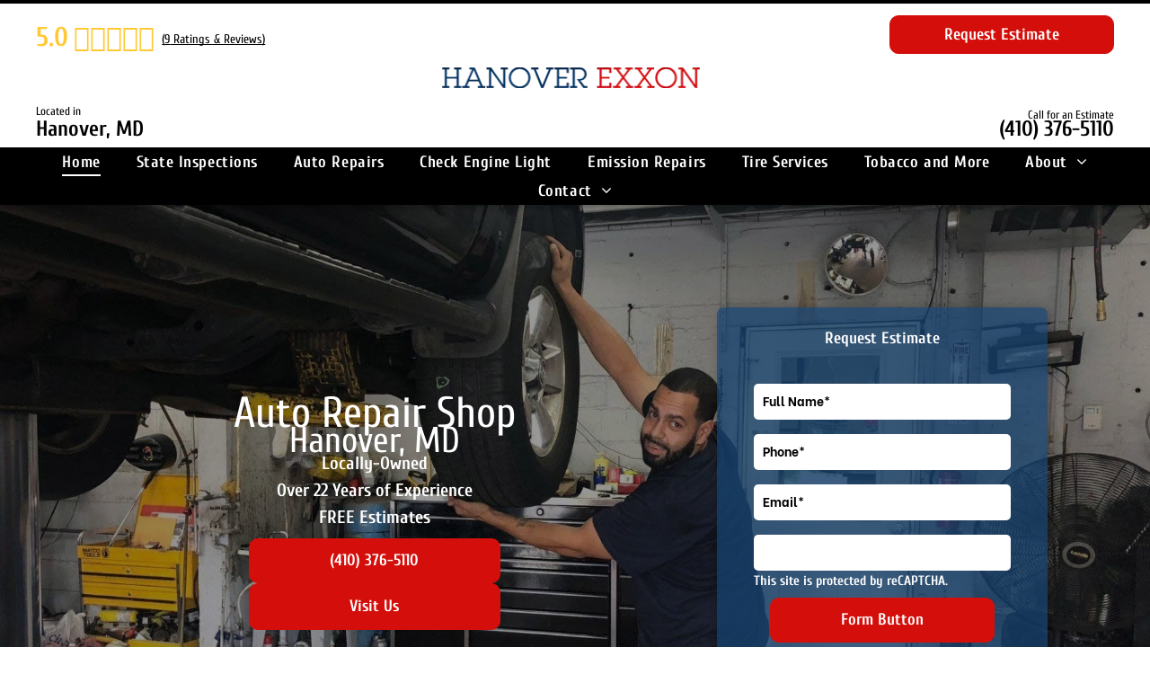

--- FILE ---
content_type: text/html;charset=utf-8
request_url: https://www.exxonautoservicemd.com/
body_size: 68102
content:
<!doctype html >
<html xmlns="http://www.w3.org/1999/xhtml" lang="en"
      class="">
<head>
    <meta charset="utf-8">
    




































<script type="text/javascript">
    window._currentDevice = 'desktop';
    window.Parameters = window.Parameters || {
        HomeUrl: 'https://www.exxonautoservicemd.com/',
        AccountUUID: 'c1f9a940fb4d4c0392fd141cac88908c',
        SystemID: 'US_HIBU_PRODUCTION',
        SiteAlias: '251f162d2f404bb7ba625bbb77478229',
        SiteType: atob('RFVEQU9ORQ=='),
        PublicationDate: 'Wed Jan 07 15:34:40 UTC 2026',
        ExternalUid: '659153282',
        IsSiteMultilingual: false,
        InitialPostAlias: '',
        InitialPostPageUuid: '',
        InitialDynamicItem: '',
        DynamicPageInfo: {
            isDynamicPage: false,
            base64JsonRowData: 'null',
        },
        InitialPageAlias: 'home',
        InitialPageUuid: '3ef687291c644268a7961f0876d5051f',
        InitialPageId: '107138179',
        InitialEncodedPageAlias: 'aG9tZQ==',
        InitialHeaderUuid: '5509dbd954344422a3cc49bf148e1b34',
        CurrentPageUrl: '',
        IsCurrentHomePage: true,
        AllowAjax: false,
        AfterAjaxCommand: null,
        HomeLinkText: 'Back To Home',
        UseGalleryModule: false,
        CurrentThemeName: 'Layout Theme',
        ThemeVersion: '500000',
        DefaultPageAlias: '',
        RemoveDID: true,
        WidgetStyleID: null,
        IsHeaderFixed: false,
        IsHeaderSkinny: false,
        IsBfs: true,
        StorePageAlias: 'null',
        StorePagesUrls: 'e30=',
        IsNewStore: 'false',
        StorePath: '',
        StoreId: 'null',
        StoreVersion: 0,
        StoreBaseUrl: '',
        StoreCleanUrl: true,
        StoreDisableScrolling: true,
        IsStoreSuspended: false,
        HasCustomDomain: true,
        SimpleSite: false,
        showCookieNotification: false,
        cookiesNotificationMarkup: 'null',
        translatedPageUrl: '',
        isFastMigrationSite: false,
        sidebarPosition: 'NA',
        currentLanguage: 'en',
        currentLocale: 'en',
        NavItems: '{}',
        errors: {
            general: 'There was an error connecting to the page.<br/> Make sure you are not offline.',
            password: 'Incorrect name/password combination',
            tryAgain: 'Try again'
        },
        NavigationAreaParams: {
            ShowBackToHomeOnInnerPages: true,
            NavbarSize: -1,
            NavbarLiveHomePage: 'https://www.exxonautoservicemd.com/',
            BlockContainerSelector: '.dmBody',
            NavbarSelector: '#dmNav:has(a)',
            SubNavbarSelector: '#subnav_main'
        },
        hasCustomCode: true,
        planID: '755',
        customTemplateId: 'null',
        siteTemplateId: 'null',
        productId: 'DM_DIRECT',
        disableTracking: false,
        pageType: 'FROM_SCRATCH',
        isRuntimeServer: true,
        isInEditor: false,
        hasNativeStore: false,
        defaultLang: 'en',
        hamburgerMigration: null,
        isFlexSite: true
    };

    window.Parameters.LayoutID = {};
    window.Parameters.LayoutID[window._currentDevice] = 30;
    window.Parameters.LayoutVariationID = {};
    window.Parameters.LayoutVariationID[window._currentDevice] = 5;
</script>





















<!-- Injecting site-wide to the head -->




<!-- End Injecting site-wide to the head -->

<!-- Inject secured cdn script -->


<!-- ========= Meta Tags ========= -->
<!-- PWA settings -->
<script>
    function toHash(str) {
        var hash = 5381, i = str.length;
        while (i) {
            hash = hash * 33 ^ str.charCodeAt(--i)
        }
        return hash >>> 0
    }
</script>
<script>
    (function (global) {
    //const cacheKey = global.cacheKey;
    const isOffline = 'onLine' in navigator && navigator.onLine === false;
    const hasServiceWorkerSupport = 'serviceWorker' in navigator;
    if (isOffline) {
        console.log('offline mode');
    }
    if (!hasServiceWorkerSupport) {
        console.log('service worker is not supported');
    }
    if (hasServiceWorkerSupport && !isOffline) {
        window.addEventListener('load', function () {
            const serviceWorkerPath = '/runtime-service-worker.js?v=3';
            navigator.serviceWorker
                .register(serviceWorkerPath, { scope: './' })
                .then(
                    function (registration) {
                        // Registration was successful
                        console.log(
                            'ServiceWorker registration successful with scope: ',
                            registration.scope
                        );
                    },
                    function (err) {
                        // registration failed :(
                        console.log('ServiceWorker registration failed: ', err);
                    }
                )
                .catch(function (err) {
                    console.log(err);
                });
        });

        // helper function to refresh the page
        var refreshPage = (function () {
            var refreshing;
            return function () {
                if (refreshing) return;
                // prevent multiple refreshes
                var refreshkey = 'refreshed' + location.href;
                var prevRefresh = localStorage.getItem(refreshkey);
                if (prevRefresh) {
                    localStorage.removeItem(refreshkey);
                    if (Date.now() - prevRefresh < 30000) {
                        return; // dont go into a refresh loop
                    }
                }
                refreshing = true;
                localStorage.setItem(refreshkey, Date.now());
                console.log('refereshing page');
                window.location.reload();
            };
        })();

        function messageServiceWorker(data) {
            return new Promise(function (resolve, reject) {
                if (navigator.serviceWorker.controller) {
                    var worker = navigator.serviceWorker.controller;
                    var messageChannel = new MessageChannel();
                    messageChannel.port1.onmessage = replyHandler;
                    worker.postMessage(data, [messageChannel.port2]);
                    function replyHandler(event) {
                        resolve(event.data);
                    }
                } else {
                    resolve();
                }
            });
        }
    }
})(window);
</script>
<!-- Add manifest -->
<!-- End PWA settings -->



<link rel="canonical" href="https://www.exxonautoservicemd.com/">

<meta id="view" name="viewport" content="initial-scale=1, minimum-scale=1, maximum-scale=5, viewport-fit=cover">
<meta name="apple-mobile-web-app-capable" content="yes">

<!--Add favorites icons-->

<link rel="icon" type="image/x-icon" href="https://cdn.hibuwebsites.com/251f162d2f404bb7ba625bbb77478229/site_favicon_16_1758915131605.ico"/>

<!-- End favorite icons -->
<link rel="preconnect" href="https://le-cdn.hibuwebsites.com/"/>



<!-- render the required CSS and JS in the head section -->
<script id='d-js-dmapi'>
    window.SystemID = 'US_HIBU_PRODUCTION';

    if (!window.dmAPI) {
        window.dmAPI = {
            registerExternalRuntimeComponent: function () {
            },
            getCurrentDeviceType: function () {
                return window._currentDevice;
            },
            runOnReady: (ns, fn) => {
                const safeFn = dmAPI.toSafeFn(fn);
                ns = ns || 'global_' + Math.random().toString(36).slice(2, 11);
                const eventName = 'afterAjax.' + ns;

                if (document.readyState === 'complete') {
                    $.DM.events.off(eventName).on(eventName, safeFn);
                    setTimeout(function () {
                        safeFn({
                            isAjax: false,
                        });
                    }, 0);
                } else {
                    window?.waitForDeferred?.('dmAjax', () => {
                        $.DM.events.off(eventName).on(eventName, safeFn);
                        safeFn({
                            isAjax: false,
                        });
                    });
                }
            },
            toSafeFn: (fn) => {
                if (fn?.safe) {
                    return fn;
                }
                const safeFn = function (...args) {
                    try {
                        return fn?.apply(null, args);
                    } catch (e) {
                        console.log('function failed ' + e.message);
                    }
                };
                safeFn.safe = true;
                return safeFn;
            }
        };
    }

    if (!window.requestIdleCallback) {
        window.requestIdleCallback = function (fn) {
            setTimeout(fn, 0);
        }
    }
</script>

<!-- loadCSS function header.jsp-->






<script id="d-js-load-css">
/**
 * There are a few <link> tags with CSS resource in them that are preloaded in the page
 * in each of those there is a "onload" handler which invokes the loadCSS callback
 * defined here.
 * We are monitoring 3 main CSS files - the runtime, the global and the page.
 * When each load we check to see if we can append them all in a batch. If threre
 * is no page css (which may happen on inner pages) then we do not wait for it
 */
(function () {
  let cssLinks = {};
  function loadCssLink(link) {
    link.onload = null;
    link.rel = "stylesheet";
    link.type = "text/css";
  }
  
    function checkCss() {
      const pageCssLink = document.querySelector("[id*='CssLink']");
      const widgetCssLink = document.querySelector("[id*='widgetCSS']");

        if (cssLinks && cssLinks.runtime && cssLinks.global && (!pageCssLink || cssLinks.page) && (!widgetCssLink || cssLinks.widget)) {
            const storedRuntimeCssLink = cssLinks.runtime;
            const storedPageCssLink = cssLinks.page;
            const storedGlobalCssLink = cssLinks.global;
            const storedWidgetCssLink = cssLinks.widget;

            storedGlobalCssLink.disabled = true;
            loadCssLink(storedGlobalCssLink);

            if (storedPageCssLink) {
                storedPageCssLink.disabled = true;
                loadCssLink(storedPageCssLink);
            }

            if(storedWidgetCssLink) {
                storedWidgetCssLink.disabled = true;
                loadCssLink(storedWidgetCssLink);
            }

            storedRuntimeCssLink.disabled = true;
            loadCssLink(storedRuntimeCssLink);

            requestAnimationFrame(() => {
                setTimeout(() => {
                    storedRuntimeCssLink.disabled = false;
                    storedGlobalCssLink.disabled = false;
                    if (storedPageCssLink) {
                      storedPageCssLink.disabled = false;
                    }
                    if (storedWidgetCssLink) {
                      storedWidgetCssLink.disabled = false;
                    }
                    // (SUP-4179) Clear the accumulated cssLinks only when we're
                    // sure that the document has finished loading and the document 
                    // has been parsed.
                    if(document.readyState === 'interactive') {
                      cssLinks = null;
                    }
                }, 0);
            });
        }
    }
  

  function loadCSS(link) {
    try {
      var urlParams = new URLSearchParams(window.location.search);
      var noCSS = !!urlParams.get("nocss");
      var cssTimeout = urlParams.get("cssTimeout") || 0;

      if (noCSS) {
        return;
      }
      if (link.href && link.href.includes("d-css-runtime")) {
        cssLinks.runtime = link;
        checkCss();
      } else if (link.id === "siteGlobalCss") {
        cssLinks.global = link;
        checkCss();
      } 
      
      else if (link.id && link.id.includes("CssLink")) {
        cssLinks.page = link;
        checkCss();
      } else if (link.id && link.id.includes("widgetCSS")) {
        cssLinks.widget = link;
        checkCss();
      }
      
      else {
        requestIdleCallback(function () {
          window.setTimeout(function () {
            loadCssLink(link);
          }, parseInt(cssTimeout, 10));
        });
      }
    } catch (e) {
      throw e
    }
  }
  window.loadCSS = window.loadCSS || loadCSS;
})();
</script>



<script data-role="deferred-init" type="text/javascript">
    /* usage: window.getDeferred(<deferred name>).resolve() or window.getDeferred(<deferred name>).promise.then(...)*/
    function Def() {
        this.promise = new Promise((function (a, b) {
            this.resolve = a, this.reject = b
        }).bind(this))
    }

    const defs = {};
    window.getDeferred = function (a) {
        return null == defs[a] && (defs[a] = new Def), defs[a]
    }
    window.waitForDeferred = function (b, a, c) {
        let d = window?.getDeferred?.(b);
        d
            ? d.promise.then(a)
            : c && ["complete", "interactive"].includes(document.readyState)
                ? setTimeout(a, 1)
                : c
                    ? document.addEventListener("DOMContentLoaded", a)
                    : console.error(`Deferred  does not exist`);
    };
</script>
<style id="forceCssIncludes">
    /* This file is auto-generated from a `scss` file with the same name */

.videobgwrapper{overflow:hidden;position:absolute;z-index:0;width:100%;height:100%;top:0;left:0;pointer-events:none;border-radius:inherit}.videobgframe{position:absolute;width:101%;height:100%;top:50%;left:50%;transform:translateY(-50%) translateX(-50%);object-fit:fill}#dm video.videobgframe{margin:0}@media (max-width:767px){.dmRoot .dmPhotoGallery.newPhotoGallery:not(.photo-gallery-done){min-height:80vh}}@media (min-width:1025px){.dmRoot .dmPhotoGallery.newPhotoGallery:not(.photo-gallery-done){min-height:45vh}}@media (min-width:768px) and (max-width:1024px){.responsiveTablet .dmPhotoGallery.newPhotoGallery:not(.photo-gallery-done){min-height:45vh}}#dm [data-show-on-page-only]{display:none!important}#dmRoot div.stickyHeaderFix div.site_content{margin-top:0!important}#dmRoot div.stickyHeaderFix div.hamburger-header-container{position:relative}
    

</style>
<style id="cssVariables" type="text/css">
    :root {
  --color_1: rgba(0, 0, 0, 1);
  --color_10: rgba(0, 0, 0, 1);
  --color_11: rgba(255, 255, 255, 1);
  --color_12: rgba(212, 15, 11, 1);
  --color_13: rgba(212, 15, 11, 1);
  --color_14: rgba(255, 200, 52, 1);
  --color_15: rgba(22, 69, 117, 1);
  --color_16: rgba(255, 255, 255, 1);
  --color_17: rgba(255, 255, 255, 1);
  --color_18: rgba(212, 15, 11, 1);
  --color_19: rgba(0, 0, 0, 1);
  --color_2: rgba(255, 255, 255, 1);
  --color_3: rgba(212, 15, 11, 1);
  --color_4: rgba(22, 69, 117, 1);
  --color_5: rgba(39, 120, 206, 1);
  --color_6: rgba(255, 255, 255, 1);
  --color_7: rgba(0, 0, 0, 1);
  --color_8: rgba(22, 69, 117, 1);
  --color_9: rgba(255, 255, 255, 1);
  --max-content-width_1: 1200px;
}
</style>


<style id="hideAnimFix">
  .dmDesktopBody:not(.editGrid) [data-anim-desktop]:not([data-anim-desktop='none']), .dmDesktopBody:not(.editGrid) [data-anim-extended] {
    visibility: hidden;
  }

  .dmDesktopBody:not(.editGrid) .dmNewParagraph[data-anim-desktop]:not([data-anim-desktop='none']), .dmDesktopBody:not(.editGrid) .dmNewParagraph[data-anim-extended] {
    visibility: hidden !important;
  }


  #dmRoot:not(.editGrid) .flex-element [data-anim-extended] {
    visibility: hidden;
  }

</style>



<style id="criticalCss">
    @charset "UTF-8";#flex-header [data-widget-type=image],.text-align-center{text-align:center}#flex-sticky [data-layout-grid]>.flex-element.group>.flex-element.group>.flex-element.inner-grid,.flex-element.inner-grid,[data-layout-grid],[data-widget-type]:has(>.dmWidget.flexButton){-ms-grid-columns:minmax(0,1fr);grid-template-columns:minmax(0,1fr)}:root{--color_1:rgba(0, 0, 0, 1);--color_10:rgba(0, 0, 0, 1);--color_11:rgba(255, 255, 255, 1);--color_12:rgba(212, 15, 11, 1);--color_13:rgba(212, 15, 11, 1);--color_14:rgba(255, 200, 52, 1);--color_15:rgba(22, 69, 117, 1);--color_16:rgba(255, 255, 255, 1);--color_17:rgba(255, 255, 255, 1);--color_18:rgba(212, 15, 11, 1);--color_19:rgba(0, 0, 0, 1);--color_2:rgba(255, 255, 255, 1);--color_3:rgba(212, 15, 11, 1);--color_4:rgba(22, 69, 117, 1);--color_5:rgba(39, 120, 206, 1);--color_6:rgba(255, 255, 255, 1);--color_7:rgba(0, 0, 0, 1);--color_8:rgba(22, 69, 117, 1);--color_9:rgba(255, 255, 255, 1);--max-content-width_1:1200px;--hover-transform-zoomout:scale(1.06);--hover-transform-float:translateY(-8px);--hover-transform-forward:translateX(8px);--hover-transform-shrink:scale(0.9);--hover-transform-move-top:translateY(-10px);--hover-transform-move-bottom:translateY(10px);--hover-transform-move-left:translateX(-10px);--hover-transform-move-right:translateX(10px);--hover-transform-rotate:rotate(7deg);--hover-transform-opacity:0.7;--hover-scroll-transform:translate3d(0, 0, 0)}[data-layout-grid]{display:-ms-grid;display:grid;justify-content:start;align-items:start}[data-layout-grid]>.flex-element.group{display:flex;flex-direction:row;justify-content:flex-start;align-items:center;justify-self:center;align-self:start;order:0;max-width:1200px}[data-layout-grid]>.flex-element.group>.flex-element.group{align-items:flex-start;align-self:stretch}.flex-element.group,.flex-element.inner-grid,[data-layout-grid],[data-layout-grid]>.flex-element.group,[data-layout-grid]>.flex-element.group>.flex-element.group{background-size:cover;background-repeat:no-repeat;background-position:50% 50%;position:relative}.flex-element.group,[data-layout-grid]>.flex-element.group>.flex-element.group{max-width:100%;display:flex;flex-direction:column;justify-content:center}.flex-element.inner-grid{display:-ms-grid;display:grid;justify-content:start;align-items:start;column-gap:0;row-gap:0;width:50%}.flex-element.widget-wrapper{position:relative;min-width:10px;min-height:10px}#dm [data-flex-id] .widget-wrapper>[data-element-type]{width:100%;height:100%;margin:0;padding:0}[data-flex-id] .widget-wrapper [data-element-type=image] img,[data-flex-id] .widget-wrapper [data-element-type=image] img[width][height]{object-fit:cover;width:100%;height:100%}[data-flex-id] .flex-element.grid>.flex-element,[data-flex-id] .flex-element.inner-grid>.flex-element{-ms-grid-column:1;grid-column-start:1;-ms-grid-column-span:1;grid-column-end:span 1;-ms-grid-row:1;grid-row-start:1;-ms-grid-row-span:1;grid-row-end:span 1}[data-widget-type]:has(>.dmWidget.flexButton){display:-ms-grid;display:grid;-ms-grid-rows:minmax(0,1fr);grid-template-rows:minmax(0,1fr)}#flex-header[data-sticky]{position:-webkit-sticky!important;position:sticky!important;top:0!important;z-index:13!important}#site_content,.dmInner,[data-flex-id]{position:relative}.dmInner{background:#fff;min-width:auto!important}a,button,input{font-family:inherit}#dmRoot{text-decoration-skip-ink:none}[data-layout-grid]{-ms-grid-rows:minmax(0,max-content)!important;grid-template-rows:minmax(0,-webkit-max-content)!important;grid-template-rows:minmax(0,max-content)!important}.flex-widgets-container{display:none}body.fix-mobile-scrolling{overflow:initial}html{font-family:Source Sans Pro;-webkit-text-size-adjust:100%;-ms-text-size-adjust:100%}@media (max-width:767px){[data-hidden-on-mobile]{display:none!important}}*,:after,:before{box-sizing:border-box}@media (min-width:1025px){[dmle_extension^=ssr]{display:block}[data-hidden-on-desktop]{display:none!important}}@media (min-width:768px) and (max-width:1024px){[data-hidden-on-tablet]{display:none!important}}.dmInner ul:not(.defaultList){padding:1px}#dm h3.dmwidget-title[hide=true]{display:none}.clearfix,a,img,li,ul{vertical-align:top}.dmOuter{word-wrap:break-word}#dmFlexHeaderContainer{display:inline}[dmle_extension=custom_extension] .dmWidget{width:150px;padding:0 7px}#flex-sticky{position:fixed;inset:0;z-index:20}#flex-sticky [data-layout-grid]>.flex-element.group>.flex-element.group>.flex-element.inner-grid{width:100vw;height:100dvh;-ms-grid-rows:1fr;grid-template-rows:1fr}#flex-sticky [data-layout-grid]>.flex-element.group>.flex-element.group>.flex-element.inner-grid>.flex-element{-ms-grid-row:1;-ms-grid-row-span:1;-ms-grid-column:1;-ms-grid-column-span:1;grid-area:1/1/2/2;max-width:fill-available;max-width:-webkit-fill-available}@media (min-width:1025px){[data-layout-grid]>.flex-element.group{max-width:var(--max-content-full_1,var(--max-content-width_1,1200px))}[data-version] [class*=" font-size-"],[data-version] [class*=" size-"],[data-version] [class^=font-size-]{font-size:calc(var(--font-size) *var(--font-unit,1px))!important}}@media (max-width:1024px){[data-layout-grid]>.flex-element.group{max-width:1200px}}body{container-type:inline-size;container-name:body;-webkit-overflow-scrolling:touch}:not(.runtime-module-container) .layout-drawer,:not(.runtime-module-container) .layout-drawer-overlay{visibility:hidden}:not(.runtime-module-container) .layout-drawer{position:fixed;transform:translate(-100%,-100%)}:not(.runtime-module-container) .layout-drawer[data-origin=side-reverse]{transform:translate(100%,0)}:not(.runtime-module-container) .layout-drawer-overlay{opacity:0}.runtime-module-container{width:100%}.runtime-module-container .layout-drawer,.runtime-module-container .layout-drawer-overlay{visibility:visible;height:100%;position:fixed;top:0;left:0}.runtime-module-container .layout-drawer{background-color:#fff;width:75vw;transform:translate(-100%,0);overflow:auto;-webkit-overflow-scrolling:auto;z-index:13;display:flex;flex-direction:column}.runtime-module-container .layout-drawer[data-origin=side-reverse]{transform:translate(100%,0);left:auto;right:0}.runtime-module-container .layout-drawer-overlay{width:100vw;background-color:rgba(0,0,0,.4);opacity:0;z-index:6}@media (min-width:1025px){[data-flex-site] .layout-drawer:not([data-origin=top]){width:30vw}}@media (min-width:768px) and (max-width:1024px){[data-version] [class*=" t-font-size-"],[data-version] [class*=" t-size-"]{font-size:calc(var(--font-size) *var(--t-font-unit,1px))!important}[data-flex-site] .layout-drawer:not([data-origin=top]){width:50vw}}@media (max-width:767px){[data-version] [class*=" m-font-size-"],[data-version] [class*=" m-size-"],[data-version] [class^=m-font-size-],[data-version] [class^=m-size-]{font-size:calc(var(--font-size) *var(--m-font-unit,1px))!important}[data-flex-site] .layout-drawer:not([data-origin=top]){width:80vw}}[data-flex-site] .layout-drawer [data-flex-id]{flex:1 0 auto;transform:translateZ(0)}.main-navigation.unifiednav{display:flex;justify-content:space-around;align-items:stretch;overflow:visible}.main-navigation.unifiednav ul{list-style:none;padding:0;margin:0;font-size:1rem}.main-navigation.unifiednav .unifiednav__container{display:flex;list-style:none;flex-grow:1}.main-navigation.unifiednav .unifiednav__container>.unifiednav__item-wrap{display:flex;justify-content:flex-start;position:relative;font-weight:400}.main-navigation.unifiednav .unifiednav__container:not([data-depth])>.unifiednav__item-wrap::after,.main-navigation.unifiednav .unifiednav__container:not([data-depth])>.unifiednav__item-wrap::before{content:"";-ms-grid-row-align:center;align-self:center;font-weight:700}.main-navigation.unifiednav .unifiednav__container>.unifiednav__item-wrap>.unifiednav__item{display:flex;justify-content:flex-start;align-items:center;flex-direction:row;color:inherit;text-decoration:none;position:relative;padding:12px 15px;margin:0;font-weight:inherit;letter-spacing:.03em}.main-navigation.unifiednav .unifiednav__container:not([data-depth])>.unifiednav__item-wrap>.unifiednav__item{padding:0 15px}.main-navigation.unifiednav .unifiednav__container>.unifiednav__item-wrap>.unifiednav__item .nav-item-text{white-space:nowrap}.main-navigation.unifiednav .unifiednav__container:not([data-depth])>.unifiednav__item-wrap>.unifiednav__item .nav-item-text::after,.main-navigation.unifiednav .unifiednav__container:not([data-depth])>.unifiednav__item-wrap>.unifiednav__item .nav-item-text::before{content:"";width:100%;height:0;border:0 solid transparent;border-top-color:currentColor;display:block;opacity:0}.main-navigation.unifiednav .unifiednav__container:not([data-depth])>.unifiednav__item-wrap>.unifiednav__item.dmNavItemSelected .nav-item-text::after,.main-navigation.unifiednav .unifiednav__container:not([data-depth])>.unifiednav__item-wrap>.unifiednav__item.dmNavItemSelected .nav-item-text::before{opacity:1}.main-navigation.unifiednav.effect-bottom2{padding:calc(12px - .2em - 2px) 15px}.main-navigation.unifiednav.effect-bottom2 .unifiednav__container:not([data-depth])>.unifiednav__item-wrap>.unifiednav__item .nav-item-text::after,.main-navigation.unifiednav.effect-bottom2 .unifiednav__container:not([data-depth])>.unifiednav__item-wrap>.unifiednav__item .nav-item-text::before{transform:scaleX(0);border-top-width:2px}.main-navigation.unifiednav.effect-bottom2 .unifiednav__container:not([data-depth])>.unifiednav__item-wrap>.unifiednav__item .nav-item-text::after{margin-top:.2em}.main-navigation.unifiednav.effect-bottom2 .unifiednav__container:not([data-depth])>.unifiednav__item-wrap>.unifiednav__item .nav-item-text::before{margin-bottom:.2em;border-top-color:transparent}.main-navigation.unifiednav.effect-bottom2 .unifiednav__container:not([data-depth])>.unifiednav__item-wrap>.unifiednav__item.dmNavItemSelected .nav-item-text::after,.main-navigation.unifiednav.effect-bottom2 .unifiednav__container:not([data-depth])>.unifiednav__item-wrap>.unifiednav__item.dmNavItemSelected .nav-item-text::before{transform:scaleX(1)}.main-navigation.unifiednav.effect-bottom2 .unifiednav__container:not([data-depth])>.unifiednav__item-wrap>.unifiednav__item .nav-item-text::after,.main-navigation.unifiednav.effect-bottom2 .unifiednav__container:not([data-depth])>.unifiednav__item-wrap>.unifiednav__item .nav-item-text::before{transform-origin:left}.main-navigation.unifiednav .unifiednav__container .unifiednav__item:not(.unifiednav__item_has-sub-nav) .icon{display:none}.main-navigation.unifiednav .unifiednav__container[data-depth]{position:absolute;top:0;left:0;flex-direction:column;opacity:0;z-index:100;background-color:#faf9f9}#dm .dmInner .dmWidget input,#dm .main-navigation.unifiednav .unifiednav__container[data-depth]{background-color:transparent}.main-navigation.unifiednav .unifiednav__container[data-depth="0"]{top:100%;transform:translateY(-10px)}.main-navigation.unifiednav:not(.unifiednav_vertical) .unifiednav__container[data-depth="0"]{left:15px}.main-navigation.unifiednav .unifiednav__container>.unifiednav__item-wrap .unifiednav__container>.unifiednav__item-wrap{flex-direction:column}.main-navigation.unifiednav .unifiednav__container[data-depth]>.unifiednav__item-wrap .unifiednav__item{padding:15px 30px 15px 15px;margin:0}.main-navigation.unifiednav .unifiednav__container[data-depth]>.unifiednav__item-wrap:not(:last-child)::after{content:""!important;width:100%;height:0;color:#ececec;-ms-grid-row-align:center;align-self:center;border:0 solid currentColor}#dm .dmInner .dmWidget:after,#dm .main-navigation.unifiednav:not([data-nav-structure=VERTICAL]) .unifiednav__container:not([data-depth])>.unifiednav__item-wrap:not(:last-child)::after,#dm .main-navigation.unifiednav:not([data-nav-structure=VERTICAL]) .unifiednav__container:not([data-depth])>.unifiednav__item-wrap:not(:last-child)::before,#dm .main-navigation.unifiednav:not([data-nav-structure=VERTICAL])[data-divider]:not([data-direction=RIGHT]) .unifiednav__container:not([data-depth])>.unifiednav__item-wrap:not(:last-child)::before{content:""}.main-navigation.unifiednav[layout-sub=submenu_horizontal_1] .unifiednav__container[data-depth]{color:#999}.main-navigation.unifiednav .unifiednav__container>.unifiednav__item-wrap>.unifiednav__item.unifiednav__item_has-sub-nav .icon{display:initial;padding-left:10px;margin-left:0}.main-navigation.unifiednav:not(.unifiednav_vertical)>.unifiednav__container{justify-content:inherit}#dm .main-navigation.unifiednav[layout-sub=submenu_horizontal_1] .unifiednav__container[data-depth]{background-color:#faf9f9}#dm .main-navigation.unifiednav .unifiednav__container[data-depth]>.unifiednav__item-wrap:not(:last-child)::after{color:#d1d1d1}#dm .main-navigation.unifiednav[data-nav-structure=VERTICAL][data-show-vertical-sub-items=HIDE]>.unifiednav__container:not([data-depth])>.unifiednav__item-wrap .unifiednav__item.dmNavItemSelected>.nav-item-text .icon::before{transform:rotate(180deg)}#dm .main-navigation.unifiednav:not([data-nav-structure=VERTICAL])>.unifiednav__container{flex-wrap:wrap;justify-content:inherit}#dm .main-navigation.unifiednav:not([data-nav-structure=VERTICAL])>.unifiednav__container .nav-item-text::before{text-align:left}@media (min-width:768px) and (max-width:1024px){.dmRoot #dm .main-navigation.unifiednav .unifiednav__container>.unifiednav__item-wrap>.unifiednav__item.unifiednav__item_has-sub-nav .icon{transform:scale(1.2)}}@media (max-width:767px){.dmRoot #dm .main-navigation.unifiednav .nav-item-text{position:relative}.dmRoot #dm .main-navigation.unifiednav .unifiednav__container>.unifiednav__item-wrap>.unifiednav__item.unifiednav__item_has-sub-nav .icon{transform:scale(1.3)}#dm .dmInner .dmWidget{width:100%}}#dm .dmInner .dmWidget:not(.displayNone){display:inline-block}#dm .dmInner .dmWidget.flexButton:not(.displayNone){display:flex}#dm .dmInner .dmWidget.flexButton{display:flex;align-items:center;justify-content:center;padding:10px 7px}#dm .dmInner .dmWidget.flexButton .text{padding:0!important;flex-grow:1;max-width:-webkit-max-content;max-width:max-content}#dm .dmInner .dmWidget.flexButton:after{display:none}#dm .dmInner .dmWidget{text-decoration:none;margin:10px 0;clear:both;position:relative;text-align:center;line-height:22px;box-shadow:none;background-image:none;padding:0;height:auto;border-style:solid;white-space:nowrap}#dm .dmInner .dmWidget:after{display:inline-block;height:100%;vertical-align:middle;width:0;margin-right:-.25em}.dmWidget.R{float:right}#dm .dmInner .dmWidget input{width:98%;margin:auto;font-size:1.125em;padding:10px!important}#dm .dmInner .dmWidget .iconBg{position:absolute;left:0;width:50px;top:50%;margin-top:-13px}#dm .dmWidget .text{display:inline-block;vertical-align:middle;font-size:1.125em;line-height:normal;white-space:normal;padding:10px 7px;max-width:98%}p.rteBlock{margin:0}#dm div.dmContent [class*=" icon-"],[class*=" icon-"]{font-family:FontAwesome!important;font-weight:400;font-style:normal;text-decoration:inherit;-webkit-font-smoothing:antialiased}[class*=" icon-"]:before{text-decoration:none;display:inline-block;speak:none}a [class*=" icon-"]{display:inline}[class*=" icon-"]{display:inline;width:auto;height:auto;line-height:normal;vertical-align:baseline;background-image:none;background-position:0 0;background-repeat:repeat;margin-top:0}.icon-star:before{content:"\f005"}.icon-map-marker:before{content:"\f041"}.icon-angle-right:before{content:"\f105"}.icon-angle-down:before{content:"\f107"}#dm .dmformsubmit input[type=submit]{text-align:inherit}#dm div.dmInner .dmform[data-layout=layout-1] .dmforminput{display:block}#dm div.dmInner .dmform[data-layout=layout-1] .dmforminput>:not(label):not(div):not(small):not(.frc-banner){background:0;border:2px solid #000;display:inline-block}#dm div.dmInner .dmform .dmforminput label[hide=true]{display:none}.dmform .dmforminput label{display:block;overflow:hidden;text-overflow:ellipsis}#dm .dmform:has(.spacing-container) .dmform-wrapper{overflow:clip}#dm .dmform:has(.spacing-container) .dmform-title.dmwidget-title{padding-inline:0;margin-block-start:0}#dm .dmform:has(.spacing-container) .spacing-container{margin:-7.5px;border:1px solid transparent;overflow:hidden}#dm .dmform:has(.spacing-container) .spacing-container .dmforminput{margin-top:0;padding:7.5px}#dm .dmform:has(.spacing-container) form.dmRespDesignRow{padding:0}#dm .dmform:has(.spacing-container) form.dmRespDesignRow .dmformsubmit{margin:0;margin-block-start:20px}.dmform{clear:both}div.dmInner .dmform input[type=email],div.dmInner .dmform input[type=tel],div.dmInner .dmform input[type=text]{font-size:16px;background-color:rgba(102,102,102,.15);border:2px solid #fff;width:100%;margin:3px 0;height:40px;padding:0 10px}div.dmInner .dmform input[type=submit]{margin:5px auto;width:100%;border-radius:5px;-webkit-border-radius:5px;-moz-border-radius:5px;height:30px!important;box-sizing:border-box;-moz-box-sizing:border-box;-webkit-box-sizing:border-box;font-size:16px;border:0;outline:0}#dm .dmform .dmformsubmit{margin:20px 15px}.dmform-title{padding-right:15px;padding-left:15px}div.dmInner .dmformsubmit input[type=submit]{height:auto!important}@media (max-width:767px){.dmRoot #dm .dmform input[type=submit]{width:100%}#dm .dmform-wrapper .dmformsubmit{width:91%;max-width:91%;padding:0 10px;float:left}}.dmforminput{text-align:left;margin-top:10px;padding-left:.9375em;padding-right:.9375em}#dm .dmPhotoGallery.newPhotoGallery .photoGalleryThumbs .caption-container .caption-inner div,#dm .dmPhotoGallery.newPhotoGallery .photoGalleryThumbs .caption-container .caption-inner h3,#dm .dmPhotoGallery.newPhotoGallery.captionAlignment-center_center .photoGalleryThumbs .caption-container .caption-inner:not(:has(>.caption-link)) div,#dm .dmPhotoGallery.newPhotoGallery.captionAlignment-center_center .photoGalleryThumbs .caption-container .caption-inner:not(:has(>.caption-link)) h3,.dmPhotoGallery.newPhotoGallery .photoGalleryThumbs .caption-container .caption-inner,.dmPhotoGalleryHolder,.graphicWidget{text-align:center}#dmRoot #dm .dmWidget.dmformsubmit{max-width:100%}.graphicWidget{width:200px;height:200px;margin:10px auto}.graphicWidget svg.svg{width:100%;height:100%;color:#000;fill:#000}.graphicWidgetV2{width:60px;height:60px}.graphicWidgetV3{font-size:0}.dmPhotoGallery{margin:10px 0;width:100%;overflow:hidden;min-height:1px;clear:both}.dmPhotoGallery .image-container{position:relative}.dmPhotoGallery.newPhotoGallery .photoGalleryThumbs .caption-container .caption-inner h3{margin:0;line-height:normal;font-size:21px}.dmPhotoGallery.newPhotoGallery .photoGalleryThumbs .caption-container .caption-inner .caption-text,.dmPhotoGallery.newPhotoGallery .photoGalleryThumbs .caption-container .caption-inner .caption-title{max-width:100%}#dm .dmPhotoGallery.newPhotoGallery .photoGalleryThumbs{list-style:none;position:relative}#dm .dmPhotoGallery.newPhotoGallery.captionAlignment-center_center .photoGalleryThumbs .caption-container .caption-inner:not(:has(>.caption-link)){justify-content:center;align-items:center}#dm .dmPhotoGallery.newPhotoGallery.captionAlignment-center_center .photoGalleryThumbs .caption-container .caption-inner .caption-button{margin:10px auto}#dm .dmPhotoGallery.newPhotoGallery .photoGalleryThumbs .caption-container .caption-inner{align-items:center}#dm .dmPhotoGallery.newPhotoGallery .photoGalleryViewAll{box-shadow:0 0!important;font-size:inherit!important;margin:0!important}#dm .dmPhotoGallery.newPhotoGallery .dmPhotoGalleryHolder{width:100%;padding:0;display:none}#dm .dmPhotoGallery.newPhotoGallery .photogallery-row{display:flex}#dm .dmPhotoGallery.newPhotoGallery .photogallery-row.photogallery-hidden-row{display:none}#dm .dmPhotoGallery.newPhotoGallery .layout-container.square{display:flex;width:100%;flex-direction:column}#dm .dmPhotoGallery.newPhotoGallery .layout-container .photogallery-column{display:flex;flex-direction:column;padding:0;width:100%;margin:0}#dm .dmPhotoGallery.newPhotoGallery .layout-container .photogallery-column.column-4{width:25%}#dm .dmPhotoGallery.newPhotoGallery .layout-container .photogallery-column .photoGalleryThumbs{position:relative;overflow:hidden}#dm .dmPhotoGallery.newPhotoGallery .layout-container .photogallery-column .photoGalleryThumbs .image-container{width:100%;overflow:hidden;background:url(https://dd-cdn.multiscreensite.com/runtime-img/galleryLoader.gif) center no-repeat}#dm .dmPhotoGallery.newPhotoGallery .layout-container .photogallery-column .photoGalleryThumbs .image-container.revealed{background:0}#dm .dmPhotoGallery.newPhotoGallery .layout-container .photogallery-column .photoGalleryThumbs .image-container a{display:flex;flex-direction:column;background-size:cover;padding-top:100%}#dm .dmPhotoGallery.newPhotoGallery .layout-container .photogallery-column .photoGalleryThumbs .image-container a img{display:none!important}#dm .dmPhotoGallery.newPhotoGallery .photoGalleryThumbs .thumbnailInnerWrapper{overflow:hidden;transform:translateZ(0)}#dm .dmPhotoGallery.newPhotoGallery .photoGalleryThumbs .image-container{overflow:hidden}#dm .dmPhotoGallery.newPhotoGallery .photoGalleryThumbs .image-container a{background-repeat:no-repeat;background-position:center}#dm .dmPhotoGallery.newPhotoGallery .photoGalleryThumbs .caption-container .caption-inner{display:flex;flex-direction:column;justify-content:center;position:relative;overflow:hidden;z-index:1;background-color:rgba(255,255,255,.9);color:#333;padding:15px;height:100%;box-sizing:border-box}#dm .dmPhotoGallery.newPhotoGallery .photoGalleryThumbs .caption-container .caption-inner .caption-button{margin:10px auto;max-width:100%}#dm .dmPhotoGallery.newPhotoGallery .photoGalleryThumbs .caption-container .caption-inner .caption-button .text{padding:10px 20px!important}#dm .dmPhotoGallery.newPhotoGallery.text-layout-over .photoGalleryThumbs .caption-container{height:100%;width:100%;position:absolute;top:0;left:0;padding:inherit}#dm .dmPhotoGallery.newPhotoGallery.text-layout-over .photoGalleryThumbs .caption-inner{display:flex;flex-direction:column;justify-content:center;box-sizing:border-box;min-height:0!important;padding:10px;transform:scale(1.05);opacity:0;filter:alpha(opacity=0)}#dm .dmPhotoGallery.newPhotoGallery[data-image-hover-effect=zoomout] .photoGalleryThumbs .image-container{-webkit-mask-image:-webkit-radial-gradient(#fff,#000)}.dmPhotoGalleryHolder{font-size:medium!important;margin:0;list-style:none}#dm .dmPhotoGallery .dmPhotoGalleryHolder{width:100%;padding:0}@media (min-width:768px){.dmRoot .dmPhotoGallery .photoGalleryViewAll{background:0;border:0;padding:3px 0;font-size:16px;width:auto;height:auto;line-height:normal;box-shadow:0 -2px 0 0;display:block;margin:40px 0;text-align:left}}.animated{-webkit-animation-duration:1s;animation-duration:1s;-webkit-animation-fill-mode:both;animation-fill-mode:both}.hamburgerButton{display:block;background-color:transparent;border:0;padding:0;margin:0}.hamburgerButton,.hamburgerButton svg{width:100%;height:100%}.dmNewParagraph[data-version]{line-height:initial}.dmNewParagraph[data-version] .text-align-left{text-align:left!important}.dmNewParagraph[data-version] .text-align-center{text-align:center!important}.dmNewParagraph[data-version] .text-align-right{text-align:right!important}.dmNewParagraph[data-version] [class*=size-]{width:auto!important;height:auto!important}.dmNewParagraph[data-version] h1,.dmNewParagraph[data-version] h2,.dmNewParagraph[data-version] h3,.dmNewParagraph[data-version] h5,.dmNewParagraph[data-version] p{margin-top:0;margin-bottom:0}.dmNewParagraph[data-version] a{vertical-align:initial}@media (min-width:768px) and (max-width:1024px){.dmNewParagraph[data-version] .t-text-align-center{text-align:center!important}.dmRespDesignRow .medium-12{position:relative;width:100%}}@media (max-width:767px){.dmRoot .dmNewParagraph[data-version] .m-text-align-left{text-align:left!important}.dmRoot .dmNewParagraph[data-version] .m-text-align-center{text-align:center!important}.dmRespDesignRow .dmRespDesignCol{position:relative;padding-left:15px;padding-right:15px;float:left}.dmRespDesignRow .small-12{position:relative;width:100%}}.inlineBindingLink{color:inherit!important;text-decoration:inherit!important}.imageWidget{position:relative}.imageWidget a{font-style:italic;text-align:center}.imageWidget img[width][height]{height:auto}[data-flex-site] #flex-header .imageWidget:after{content:none}[data-flex-site] #flex-header .imageWidget:before{font-size:80px;transform:none}img{max-width:100%;-ms-interpolation-mode:bicubic;display:inline-block}.dmRespDesignRow{position:relative;width:100%;margin:0 auto;max-width:960px;padding-top:15px;padding-bottom:15px}.dmRespDesignRow:after,.dmRespDesignRow:before{content:" ";display:table}.dmRespDesignRow:after{clear:both}.dmRespDesignRow .dmRespDesignCol{position:relative;width:100%;display:inline-block;vertical-align:top;float:left}@media (min-width:1025px){.rows-1200 .dmRespDesignRow{max-width:1200px}.dmRespDesignRow .large-12{position:relative;width:100%}}@media (min-width:768px){body.dmRoot #dm [blog-posts-feature-flag=true],body.dmRoot #dm [list-layout=layout4]{display:flex!important;flex-direction:column;align-items:center}}.headerWidget{min-height:10px}.uw-Image{margin-top:0}.uw-headline{font-size:32px;color:#fff;margin-top:16px;margin-bottom:0;line-height:34px}.uw-bodycopy{font-size:16px;color:#fff;margin-top:10px;margin-bottom:0;line-height:20px}.uw-ctaleadin,.uw-fineprint{color:#fff;margin-bottom:10px}.uw-fineprint{font-size:12px;margin-top:10px;line-height:14px}.uw-ctaleadin{font-size:20px;font-weight:700;margin-top:16px;line-height:24px}.uw-Wrapper{background-color:#DA291C;position:relative;margin:0;padding:30px 20px}.uw-Wrapper:before,.vidWrapper:before{content:"";background-color:#000;top:0;left:0;right:0;bottom:0;z-index:0}.uw-Wrapper:before{position:absolute;opacity:0}.uw-Inner{position:relative;top:0;left:0;right:0;bottom:0;margin:auto;width:100%;padding:0;z-index:0}.uw-CTA{padding:10px 0;border:0;width:250px!important;margin-top:16px!important}.vidInner,.vidWrapper{position:relative;width:100%}.uw-AlignC{text-align:center;margin:0 auto!important}.uw-borderDash{outline-offset:-10px;outline:#bbb dashed 2px}.vidWrapper{padding:0;background-image:url();background-repeat:no-repeat;background-size:cover;background-position:50% 50%}.vidWrapper:before{position:absolute;opacity:.7}.vidInner{top:0;left:0;right:0;bottom:0;margin:auto;padding:10% 0;z-index:0}.vidTitle1,.vidTitle2{padding:0;margin:0 auto;color:#fff;text-align:center!important}.playIcon,.vidTitle1,.vidTitle2{position:relative;z-index:2;display:block}.vidTitle1{font-size:24px;line-height:28px}.vidTitle2{font-size:32px;line-height:40px}.playIcon{fill:#fff;margin-top:30px;width:110px;height:110px}@media (max-width:767px){.vidTitle1{font-size:20px;line-height:20px}.vidTitle2{font-size:26px;line-height:34px}.playIcon{display:block;position:relative;margin-top:30px;width:100px;height:100px;z-index:2}}.motFactCont{margin-top:8px;margin-bottom:8px}.motFactCont p.rteBlock{display:block;line-height:22px;color:#fff!important;font-size:20px}.MFalignC{text-align:center!important}@media (min-width:768px){p.rteBlock:after{color:#fff}}@media (max-width:767px){.motFactCont p.rteBlock{line-height:20px;font-size:16px}#\32 7581a62{grid-area:1/1/span 1/span 1}}img[width][height]{height:auto}@media (min-width:1025px){#dm div.dmContent h3,#dm div.dmNewParagraph p,#dm div.flex_hfcontainer h3{font-size:18px}#dm DIV.dmOuter DIV.dmInner{background-image:none;background-color:var(--color_2)}#dm div.dmContent h1{font-size:48px}#dm div.dmContent h2{font-size:40px}#dm div.dmContent h3,#dm div.flex_hfcontainer h3{font-size:24px}#dm div.dmContent h5{font-size:15px}#dm .dmform .dmforminput label,#dm div.dmInner,.dmPhotoGallery .caption-text.caption-text{font-size:18px}:root{--btn-text-font-size:18px}}@media (min-width:768px) and (max-width:1024px){#dm div.dmNewParagraph p{font-size:16px}#dm div.dmContent h1{font-size:60px}#dm div.dmContent h3,#dm div.flex_hfcontainer h3{font-size:24px}#dm div.dmContent h2{font-size:35px}:root{--btn-text-font-size:16px}}@media all{#dm div.dmContent h1,#dm div.dmNewParagraph p{font-style:normal;text-decoration:none;direction:ltr;font-family:Cuprum,"Cuprum Fallback";font-weight:400}#dm .dmform .dmforminput label,#dm div.dmInner,.dmPhotoGallery .caption-text.caption-text{font-family:Cuprum,"Cuprum Fallback";font-weight:400;color:var(--color_1)}#dm div.dmNewParagraph p{color:#000;letter-spacing:initial}#dm div.dmContent h1{color:#fff}#dm div.dmContent .dmNewParagraph[data-version] h1{text-decoration:inherit}#dm div.dmContent .dmNewParagraph[data-version] h1 *,#dm div.dmContent h2{text-decoration:none}#dm div.dmContent h2{color:#000;direction:ltr;font-family:Cuprum,"Cuprum Fallback";font-weight:400;font-style:normal}#dm div.dmContent h3,#dm div.dmContent h5,#dm div.flex_hfcontainer h3{direction:ltr;font-family:Cuprum,"Cuprum Fallback";font-weight:700;font-style:normal}#dm div.dmContent .dmNewParagraph[data-version] h2{text-decoration:inherit}#dm div.dmContent .dmNewParagraph[data-version] h2 *{text-decoration:none}#dm div.dmContent h3,#dm div.flex_hfcontainer h3{color:#000;text-decoration:none}#dm div.flex_hfcontainer .dmNewParagraph[data-version] h3{text-decoration:inherit}#dm div.dmContent h5,#dm div.flex_hfcontainer .dmNewParagraph[data-version] h3 *{text-decoration:none}#dm div.dmContent h5{color:#fff}#dm div.dmContent .dmNewParagraph[data-version] h5{text-decoration:inherit}#dm div.dmContent .dmNewParagraph[data-version] h5 *{text-decoration:none}#dm .dmNewParagraph a:visited,#dm div.dmNewParagraph a:visited,.newPhotoGallery .photoGalleryViewAll.link:visited{color:var(--color_4);text-decoration:none solid #59894e}#dm .dmNewParagraph a,#dm div.dmNewParagraph a,.newPhotoGallery .photoGalleryViewAll.link{color:var(--color_4);text-decoration:none}:root{--btn-border-l-color:var(--color_18);--btn-border-r-color:var(--color_18);--btn-border-b-width:1px;--btn-text-direction:ltr;--btn-border-radius:50px;--btn-border-t-width:1px;--btn-border-tl-radius:10px;--btn-border-br-radius:10px;--btn-border-bl-radius:10px;--btn-bg-color:var(--color_18);--btn-border-r-width:1px;--btn-border-tr-radius:10px;--btn-border-b-color:var(--color_18);--btn-border-l-width:1px;--border-style:solid;--btn-border-t-color:var(--color_18);--btn-text-align:center;--btn-text-color:var(--color_2);--btn-text-decoration:none;--btn-text-font-weight:bold;--btn-text-font-family:Cuprum,"Cuprum Fallback";--btn-icon-color:rgba(0, 0, 0, 0);--btn-icon-fill:rgb(0, 0, 238);--btn-icon-wrpr-display:none;--btn-hover-border-b-color:var(--btn-hover-border-color);--btn-hover-bg:var(--color_19);--btn-hover-border-t-color:var(--btn-hover-border-color);--btn-hover-border-r-color:var(--btn-hover-border-color);--btn-hover-border-l-color:var(--btn-hover-border-color);--btn-hover-border-color:var(--color_2);--btn-hover-text-color:var(--color_2);--btn-hover-text-font-weight:var(--btn-text-font-weight);--btn-hover-text-decoration:var(--btn-text-decoration);--btn-hover-text-font-style:var(--btn-text-font-style);--section-padding-top:4%;--section-padding-left:0%;--section-padding-right:0%;--section-padding-bottom:4%;--column-padding-top:16px;--column-padding-right:16px;--column-padding-left:16px;--column-padding-bottom:16px;--inner-column-padding-left:16px;--inner-column-padding-right:16px;--inner-column-padding-top:16px;--inner-column-padding-bottom:16px}.button_2{--btn-border-l-color:var(--color_19);--btn-border-r-color:var(--color_19);--btn-border-b-width:1px;--btn-text-direction:ltr;--btn-border-radius:50px;--btn-border-t-width:1px;--btn-border-tl-radius:10px;--btn-border-br-radius:10px;--btn-border-bl-radius:10px;--btn-bg-color:var(--color_19);--btn-border-r-width:1px;--btn-border-tr-radius:10px;--btn-border-b-color:var(--color_19);--btn-border-l-width:1px;--border-style:solid;--btn-border-t-color:var(--color_19);--btn-text-align:center;--btn-text-color:var(--color_2);--btn-text-decoration:none;--btn-text-font-weight:bold;--btn-icon-color:rgba(0, 0, 0, 0);--btn-icon-fill:rgb(0, 0, 238);--btn-icon-wrpr-display:none;--btn-hover-border-b-color:var(--btn-hover-border-color);--btn-hover-bg:var(--color_2);--btn-hover-border-t-color:var(--btn-hover-border-color);--btn-hover-border-r-color:var(--btn-hover-border-color);--btn-hover-border-l-color:var(--btn-hover-border-color);--btn-hover-border-color:var(--color_1);--btn-hover-text-color:var(--color_1);--btn-hover-text-font-weight:var(--btn-text-font-weight);--btn-hover-text-decoration:var(--btn-text-decoration);--btn-hover-text-font-style:var(--btn-text-font-style)}}@media (min-width:0px) and (max-width:767px){#dm div.dmContent h1{font-size:40px}#dm div.dmNewParagraph p{font-size:16px}#dm div.dmContent h3,#dm div.flex_hfcontainer h3{font-size:22px}#dm div.dmContent h2{font-size:30px}#dm div.dmContent h5{font-size:18px}:root{--btn-text-font-size:17px;--section-padding-left:4%;--section-padding-right:4%}.button_2{--btn-text-font-size:18px}}#dm .dmWidget.button_2:not([data-buttonstyle]),#dm .dmWidget:not([data-buttonstyle]){border-radius:50px}#dm .dmWidget.button_2:not([data-buttonstyle]) .text,#dm .dmWidget.button_2:not([data-buttonstyle]).flexButton,#dm .dmWidget:not([data-buttonstyle]) .text,#dm .dmWidget:not([data-buttonstyle]) input,#dm .dmWidget:not([data-buttonstyle]).flexButton{padding:10px 0}#dm .dmWidget.button_2:not([data-buttonstyle]) .iconBg,#dm .dmWidget:not([data-buttonstyle]) .iconBg{display:none}#dm div.dmInner #site_content .dmWidget{background-color:var(--btn-bg-color);border-color:var(--btn-border-color);border-bottom-color:var(--btn-border-b-color);border-left-color:var(--btn-border-l-color);border-right-color:var(--btn-border-r-color);border-top-color:var(--btn-border-t-color);border-radius:var(--btn-border-radius);border-bottom-left-radius:var(--btn-border-bl-radius);border-bottom-right-radius:var(--btn-border-br-radius);border-top-left-radius:var(--btn-border-tl-radius);border-top-right-radius:var(--btn-border-tr-radius);border-width:var(--btn-border-width);border-bottom-width:var(--btn-border-b-width);border-left-width:var(--btn-border-l-width);border-right-width:var(--btn-border-r-width);border-top-width:var(--btn-border-t-width);direction:var(--btn-text-direction);text-align:var(--btn-text-align)}#dm div.dmInner #site_content .dmWidget span.text,#dm div.dmInner #site_content .dmformsubmit input{color:var(--btn-text-color);font-family:var(--btn-text-font-family);font-size:var(--btn-text-font-size);font-weight:var(--btn-text-font-weight);text-decoration:var(--btn-text-decoration)}#dm div.dmInner #site_content .dmWidget span.icon{color:var(--btn-icon-color);fill:var(--btn-icon-fill)}#dm div.dmInner #site_content .dmWidget:not([data-buttonstyle]) .iconBg{display:var(--btn-icon-wrpr-display)}.dmBody [data-layout-grid]>.flex-element.group,.dmFooterContainer [data-layout-grid]>.flex-element.group{padding-bottom:var(--section-padding-bottom);padding-left:var(--section-padding-left);padding-right:var(--section-padding-right);padding-top:var(--section-padding-top)}.dmBody [data-layout-grid]>.flex-element.group>.flex-element.group,.dmFooterContainer [data-layout-grid]>.flex-element.group>.flex-element.group{padding-bottom:var(--column-padding-bottom);padding-left:var(--column-padding-left);padding-right:var(--column-padding-right);padding-top:var(--column-padding-top)}.dmBody [data-layout-grid]>.flex-element.group>.flex-element.group .flex-element.group:not([data-layout-type] *):not([data-layout-type]){padding-bottom:var(--inner-column-padding-bottom);padding-left:var(--inner-column-padding-left);padding-right:var(--inner-column-padding-right);padding-top:var(--inner-column-padding-top)}@media all{#dm .dmInner nav.u_1398948466.main-navigation.unifiednav:not([data-nav-structure=VERTICAL]) .unifiednav__container[data-depth],#dm .dmInner nav.u_1915042179.main-navigation.unifiednav:not([data-nav-structure=VERTICAL]) .unifiednav__container[data-depth]{box-shadow:rgba(0,0,0,.25) 3px 3px 11px 0!important}#dm .dmInner .u_1518332866 .vidWrapper:before{background-color:rgba(0,0,0,0)!important}#dm .dmInner nav.u_1398948466.main-navigation.unifiednav .unifiednav__container[data-depth]{background-color:var(--color_11)!important;background-image:initial!important}#dm .dmInner div#hamburger-drawer.layout-drawer{background-color:var(--color_10)!important}#dm .dmInner a.u_1234177366 span.text{font-size:18px!important}#dm .dmInner div.u_1857856301{border-style:solid!important;border-color:#df7cfb!important;border-width:0!important}#dm .dmInner nav.u_1398948466{color:#fff!important;justify-content:center!important}#dm .dmInner .u_1389791254 .svg{width:100%!important}#dm .dmInner div.u_1389791254 .svg{fill:var(--color_2)!important}#dm .dmInner div.u_1389791254{padding:12.5%!important;border-radius:50%!important;border-color:var(--color_2)!important;border-width:1px!important;border-style:solid!important;background-color:var(--color_13)!important;background-image:initial!important}#dm .dmInner nav.u_1915042179.main-navigation.unifiednav .unifiednav__container:not([data-depth])>.unifiednav__item-wrap>.unifiednav__item{color:var(--color_11)!important;direction:ltr!important;font-weight:500!important;text-decoration:none solid #111!important;font-size:16px!important;font-style:normal!important;border-radius:0!important;text-transform:none!important;justify-content:flex-start!important;font-family:Poppins!important;-webkit-border-radius:0!important;text-align:left!important;padding:0 20px!important;margin:0!important}#dm .dmInner nav.u_1915042179.main-navigation.unifiednav .unifiednav__container[data-depth]{background-color:var(--color_11)!important;background-image:initial!important}#dm .dmInner nav.u_1915042179.main-navigation.unifiednav .unifiednav__container[data-depth] .unifiednav__item{color:var(--color_10)!important;direction:ltr!important;font-weight:500!important;text-decoration:none solid #999!important;font-size:14px!important;font-style:normal!important;text-transform:none!important;justify-content:flex-start!important;font-family:Poppins!important;text-align:left!important;padding:4px 30px 4px 15px!important}#dm .dmInner nav.u_1915042179{color:#fff!important;justify-content:center!important}#dm .dmInner a.u_1035845042 span.text{font-size:18px!important}#dm .dmInner nav.u_1398948466.main-navigation.unifiednav .unifiednav__container:not([data-depth])>.unifiednav__item-wrap>.unifiednav__item{color:var(--color_11)!important;direction:ltr!important;font-weight:700!important;text-decoration:none solid #111!important;font-size:18px!important;font-style:normal!important;border-radius:0!important;text-transform:none!important;justify-content:flex-start!important;font-family:Cuprum!important;-webkit-border-radius:0!important;text-align:left!important;padding:0 20px!important;margin:0!important}#dm .dmInner nav.u_1398948466.main-navigation.unifiednav:not([data-nav-structure=VERTICAL]) .unifiednav__container:not([data-depth])>.unifiednav__item-wrap:not(:last-child)::after,#dm .dmInner nav.u_1398948466.main-navigation.unifiednav:not([data-nav-structure=VERTICAL]) .unifiednav__container:not([data-depth])>.unifiednav__item-wrap:not(:last-child)::before{font-size:18px!important}#dm .dmInner nav.u_1398948466.main-navigation.unifiednav .unifiednav__container[data-depth] .unifiednav__item{color:#000!important;direction:ltr!important;font-weight:500!important;text-decoration:none solid #999!important;font-size:14px!important;font-style:normal!important;text-transform:none!important;justify-content:flex-start!important;font-family:Poppins!important;text-align:left!important;padding:8px 30px!important;margin:0!important}}@media (min-width:0) and (max-width:767px){#dm .dmInner a.u_1105358164 span.text,#dm .dmInner a.u_1524906790 span.text{font-size:16px!important}}@media (min-width:768px) and (max-width:1024px){.button_2,:root{--btn-text-font-size:16px}:root{--section-padding-left:2%;--section-padding-right:2%}div[dmtemplateid=FlexHeader] .layout-drawer-overlay{background-color:rgba(0,0,0,.6)!important}#dm .dmInner div#hamburger-drawer.layout-drawer{margin:0!important;padding:0!important}#dm .dmInner a.u_1997567173 span.text{font-size:14px!important}}@media (min-width:0px) and (max-width:767px){#dm .dmInner #hamburger-drawer.layout-drawer:not([data-origin=top]){width:68vw!important}#dm .dmInner div#hamburger-drawer.layout-drawer{margin:0!important;padding:0!important}#dm .dmInner a.u_1105358164 span.text,#dm .dmInner a.u_1524906790 span.text{font-size:14px!important}}@media all{#a8f32aec,#bd946f29{background-color:var(--color_10);min-height:60px}#b7dee1fb,#flex-header{box-shadow:rgba(0,0,0,.25) 0 0 11px 0}#d3a805c8,#e77f39e9{align-self:flex-end;order:0}#\34 23fc4a2,#\35 cbebde5,#be1b9f91,#e3dfb55d{min-height:160px}#\36 a5bfb4c,#bd946f29,#d3a805c8{max-height:100%;grid-area:auto/auto/auto/auto;padding:0}#\33 92df140,#\35 1d6dafc{height:auto;align-self:stretch}#\31 1d216b4,#\33 aa37ebb{width:33%;min-height:75px}#\30 ece3d12,#a052d7aa,#a8f32aec,#bd946f29{min-height:60px}#da0131a7,#group_jjh{border-radius:10px;background-image:initial}#\32 e9284f4,#da0131a7{min-height:90px;order:1}#\34 598469b,#\35 801a4e8,#\38 e45e82b{width:30px;height:30px}#\33 710bc01,#\36 3a049320d35b55b4ef2a374{min-height:8px;min-width:4%;background-color:rgba(0,0,0,0)}#\31 48da2d9,#\32 fd7b414,#\33 710bc01,#\33 989af5b,#\33 a2d0b90,#\34 cb86e4c,#\36 881434d,#\39 f3f031f,#a8f32aec,#bd946f29,#da0131a7,#flex-header,#group_jjh{background-image:initial}#\33 710bc01,#\36 3a049320d35b55b4ef2a374,#\36 3a049320d35b55b4ef2a377,#\36 a5bfb4c,#d3a805c8{column-gap:4%;margin:0;width:100%}#flex-header{background-color:var(--color_6);border-style:solid;border-color:var(--color_10) #000 rgba(203,203,203,1);border-width:4px 0 0;padding:0}#\36 3a049320d35b55b4ef2a374{row-gap:24px;padding:16px}#\36 3a049320d35b55b4ef2a376{background-color:rgba(0,0,0,0)}#\36 3a049320d35b55b4ef2a377{min-height:200px;row-gap:24px;padding:2% 0}#\36 3a049ca0d35b55b4ef2a5c3{width:544px;height:auto;max-width:100%;justify-self:auto;align-self:auto;order:0;grid-area:auto/auto/auto/auto}#\33 710bc01{row-gap:0;justify-content:flex-start;align-items:center;flex-wrap:nowrap;padding:0}#\39 360b347{min-height:144px;column-gap:0;row-gap:0;max-width:none;width:100%;flex-wrap:nowrap;padding:0;margin:0}#\35 1d6dafc{width:100%;max-width:100%}#bd946f29{align-items:flex-start;width:100%;justify-self:auto;align-self:auto;order:1;margin:0}#\37 46860ee{width:99.99795564052046%;height:auto;max-width:100%;order:0;align-self:auto;margin:-12px 0;grid-area:auto/auto/auto/auto}#\36 a5bfb4c{justify-content:flex-end;align-items:flex-start;min-height:80px;row-gap:4px;align-self:auto;order:1;justify-self:auto}#d3a805c8{align-items:flex-start;min-height:75px;row-gap:24px}#\33 ad8c19c.flex-element.widget-wrapper>[data-element-type]{padding-top:0;padding-bottom:7px}#\33 b22d9b0,#\34 23fc4a2,#\35 cbebde5,#e3dfb55d{padding:0;column-gap:4%;max-height:100%;margin:0;align-self:auto;grid-area:auto/auto/auto/auto}#\33 ad8c19c{width:99.91563277700405%;height:auto;max-width:100%;align-self:auto;order:0;margin:0;grid-area:auto/auto/auto/auto}#e77f39e9{width:250px;height:auto;max-width:100%;min-height:50px;justify-self:auto;margin-top:0;margin-bottom:0;grid-area:auto/auto/auto/auto}#\35 19ddbdc{width:335px;height:auto;max-width:100%;justify-self:auto;align-self:auto;order:0;margin:0;grid-area:auto/auto/auto/auto}#\33 a2d0b90{flex-direction:row;align-items:center;width:100%;min-height:80px;max-height:100%;justify-self:auto;align-self:auto;order:0;flex-wrap:nowrap;background-color:rgba(0,0,0,0);margin:0;grid-area:auto/auto/auto/auto;padding:0 2%}#\33 b22d9b0{align-items:flex-start;width:100%;min-height:75px;row-gap:24px;order:0}#a8c6072d{width:99.70249222026789%;height:auto;max-width:100%;order:0;align-self:auto;margin:0;grid-area:auto/auto/auto/auto}#e3dfb55d{flex-direction:row;align-items:center;width:33.36914710292505%;row-gap:24px;justify-self:auto;order:1}#\34 23fc4a2{justify-content:space-between;align-items:center;width:32.44764392534428%;row-gap:0;flex-wrap:nowrap;order:0;justify-self:auto}#\35 bfb3718.flex-element.widget-wrapper>[data-element-type]{padding-bottom:0;padding-top:0}#\35 bfb3718{width:305px;height:auto;max-width:100%;justify-self:auto;align-self:auto;order:0;grid-area:auto/auto/auto/auto}#\35 cbebde5{justify-content:space-between;align-items:center;width:32.50679975232937%;row-gap:0;justify-self:auto;order:2;flex-wrap:nowrap}#\36 881434d{align-items:flex-start;width:345px;min-height:105px;max-height:100%;row-gap:24px;column-gap:4%;background-color:rgba(0,0,0,0);border-radius:8px;height:auto;padding:8px 4%;margin:0}#\30 ad35782.flex-element.widget-wrapper>[data-element-type]{padding-bottom:7px;padding-top:7px}#\30 ece3d12,#\39 e5ef93d{width:50%;padding:0 0 0 4%}#\32 fd7b414,#\39 f3f031f,#a7708a16{padding:16px;min-width:4%;column-gap:4%;row-gap:24px}#\30 ad35782{width:99.99396585946803%;height:auto;max-width:100%;align-self:auto;order:1;justify-self:auto;grid-area:auto/auto/auto/auto}#be1b9f91{flex-direction:row;align-items:flex-start;width:99.2620624408704%;max-height:100%;row-gap:24px;column-gap:1%;order:0;justify-self:auto;align-self:auto;grid-area:auto/auto/auto/auto;padding:0;margin:0}#\38 caf0a70{justify-content:flex-end;align-items:flex-start;width:100%;min-height:80px;max-height:100%;row-gap:0;column-gap:4%;margin:0;padding:0}#a8f32aec{align-items:flex-start;width:100%;max-height:100%;justify-self:auto;align-self:auto;order:2;margin:0;grid-area:auto/auto/auto/auto;padding:0}#\36 18f39ae,#widget_p1h{width:100%;max-width:100%;justify-self:auto;height:1px;min-height:4px;order:2}#\33 92df140{width:100%;max-width:100%}#\36 18f39ae,#widget_p1h{align-self:auto;grid-area:auto/auto/auto/auto}#\36 5e14480,#\39 34bad03,#cbc8b291{max-width:100%;justify-self:auto;align-self:auto;grid-area:auto/auto/auto/auto;height:auto;width:100%;order:0}#\35 02c2597,#widget_kvk{max-width:100%;justify-self:auto}#\35 02c2597{width:100%;height:1px;order:2;align-self:auto;min-height:4px;grid-area:auto/auto/auto/auto}#widget_kvk{width:auto;height:auto;order:3;align-self:auto;grid-area:auto/auto/auto/auto}#\31 db7e0c7,#widget_6mu{justify-self:auto;grid-area:auto/auto/auto/auto;align-self:auto;height:auto;max-width:100%}#widget_kcd{width:100%;height:auto;max-width:100%;order:4}#\31 db7e0c7{width:180px;order:5;margin-right:0;margin-left:0;margin-top:10px}#widget_6mu{width:59.67%;order:3}#widget_di7{width:100%;height:auto;max-width:100%;order:5;justify-self:auto;align-self:auto;margin-top:-4px;grid-area:auto/auto/auto/auto}#\32 fd7b414,#group_23b,#group_7in{flex-direction:row;width:25%;margin:0;min-height:8px}#\32 fd7b414{justify-content:flex-start;align-items:center;background-color:rgba(0,0,0,0)}#\31 d3acdb9,#\33 2767c2f{min-height:80px;column-gap:0;row-gap:0;width:100%;flex-wrap:nowrap;padding:0 2%;margin:0}#group_23b,#group_7in{justify-content:flex-start;align-items:center;padding:0}#group_jjh{flex-direction:row;justify-content:flex-start;align-items:center;width:25%;min-height:8px;background-color:rgba(0,0,0,0);padding:0;margin:0}#ec5d46f2,#widget_ie6{width:auto;height:auto;max-width:100%}#widget_5h5{width:80px;height:auto;max-width:100%}#daf81bcc,#widget_vej{width:280px;height:auto;max-width:100%}#\34 598469b svg,#\35 801a4e8 svg{fill:var(--color_7)}#\34 598469b{max-width:100%;justify-self:auto;align-self:auto;order:0;margin:0;grid-area:auto/auto/auto/auto}#group_tbn{flex-direction:row;justify-content:flex-start;align-items:center;padding:0;margin:0}#widget_qp9{width:100%;height:200px;max-width:100%}#\39 f3f031f{min-height:8px;flex-direction:row;width:100%;justify-content:flex-start;align-items:center;background-color:rgba(0,0,0,0);order:0;margin:0}#\31 1d216b4,#a052d7aa{flex-direction:row;max-height:100%;margin:0}#\31 1d216b4{justify-content:flex-start;align-items:center;row-gap:24px;column-gap:4%;order:0;padding:0}#a052d7aa{justify-content:flex-end;align-items:center;width:50%;align-self:auto;order:1;justify-self:auto;grid-area:auto/auto/auto/auto;padding:0 4% 0 0}#\33 aa37ebb,#\39 e5ef93d{flex-direction:row;max-height:100%;align-self:auto;grid-area:auto/auto/auto/auto}#\30 7327faa{width:100%;height:8px;max-width:100%}#\39 e5ef93d{align-items:center;min-height:40px;order:0;justify-self:auto;margin:0}#\35 801a4e8{max-width:100%}#\33 aa37ebb{justify-content:flex-end;align-items:center;row-gap:24px;column-gap:4%;order:2;justify-self:auto;padding:0;margin:0}#\30 ece3d12,#\31 48da2d9{flex-direction:row;max-height:100%;margin:0}#\30 ece3d12{justify-content:flex-start;align-items:center;order:0}#\31 48da2d9{justify-content:space-between;align-items:flex-start;width:100%;min-height:50px;order:2;justify-self:auto;align-self:auto;background-color:rgba(0,0,0,0);grid-area:auto/auto/auto/auto;padding:0}#bff1bb66{width:180px;height:auto;max-width:100%;margin:0}#\34 cb86e4c{flex-direction:row;align-items:flex-start;width:100%;min-height:40px;max-height:100%;order:0;justify-self:auto;align-self:center;background-color:rgba(0,0,0,0);grid-area:auto/auto/auto/auto;margin:0;padding:0}#df845449{width:250px;height:auto;max-width:100%}#\39 8702d80{align-items:flex-start;width:100%;min-height:230px;max-height:100%;row-gap:0;column-gap:4%;justify-self:auto;align-self:auto;order:0;margin:0;grid-area:auto/auto/auto/auto;padding:0}#da0131a7{align-items:center;width:35.64%;max-height:100%;align-self:auto;justify-self:auto;flex-wrap:nowrap;background-color:rgba(0,0,0,0);grid-area:auto/auto/auto/auto;padding:0;margin:0}#\32 e9284f4{flex-direction:row;align-items:flex-start;width:100%;max-height:100%;justify-self:auto;align-self:auto;flex-wrap:nowrap;grid-area:auto/auto/auto/auto;padding:0 1%;margin:0}#bd7b2692{width:280px;height:auto;max-width:100%;justify-self:auto;align-self:auto;order:2;min-height:50px;grid-area:auto/auto/auto/auto}#\36 e06962d{min-height:300px;column-gap:4%;row-gap:24px;max-width:none;width:100%;flex-wrap:nowrap;padding:4%;margin:0}#\36 f8e19aa{width:100%;height:auto;max-width:100%;order:1}#\30 5e0ee19::before{border-radius:inherit;content:'';display:block;position:absolute;width:100%;height:100%;top:0;left:0;background-color:rgba(0,0,0,1);opacity:.3}#\30 5e0ee19,#\38 e45e82b .hamburgerButton,#a019b36e{background-color:rgba(0,0,0,0)}#\30 5e0ee19{min-height:8px;column-gap:4%;row-gap:24px;width:48%;min-width:4%;padding:50px 16px;margin:0}#a1b6269f{width:220px;height:198px;max-width:100%;align-self:center}#a019b36e{min-height:8px;column-gap:4%;row-gap:24px;width:48%;min-width:4%;padding:16px 0;margin:0}#a7708a16{min-height:8px;width:100%;align-items:flex-end;margin:0}#\37 8db3927{min-height:100px;column-gap:4%;row-gap:24px;width:100%;padding:2% 0;margin:0}#\38 e45e82b svg{fill:var(--color_11)}#\34 f4d3298,#\37 ca01c83{min-height:8px;column-gap:4%;row-gap:24px;width:100%;min-width:4%;padding:0;margin:0}#\32 4eff763{min-height:0;column-gap:4%;row-gap:24px;width:100%;flex-wrap:nowrap;max-width:none;padding:5px 4%;margin:0}#\33 4b9f983{width:100%;height:auto;max-width:100%;justify-self:auto;align-self:flex-start;order:0;grid-area:auto/auto/auto/auto}#\33 989af5b{background-color:var(--color_2)}#\37 2168835{grid-template-rows:minmax(300px,max-content);width:100%;max-width:100%}#\37 5ba1c41{min-height:240px;column-gap:4%;row-gap:24px;max-width:none;width:100%;flex-wrap:nowrap;padding:0;margin:0}#widget_21v{width:60px;height:auto;max-width:100%;order:5;justify-self:end;align-self:end;margin:40px}#\32 7581a62{min-height:240px;flex-wrap:nowrap;column-gap:3%;row-gap:18px;max-width:none;width:100%;margin:0;grid-area:1/1/span 1/span 1;padding:0}#\30 4df1da2,#\33 9a585e9,#\34 310a1b0,#\35 aa033c8,#\37 b991c9b,#\38 99c2eb2,#b51d88ee,#f09d8243{width:100%;height:auto;max-width:100%;align-self:auto;justify-self:auto;order:0;margin:0;grid-area:auto/auto/auto/auto}#fe7f7167{width:100%;height:auto;max-width:100%;align-self:auto;order:0;margin:0;grid-area:auto/auto/auto/auto}}@media (min-width:768px) and (max-width:1024px){#ac810934,#flex-header{margin-top:0}#group_23b,#group_tbn{width:8.333333333333334%}#\31 d3acdb9,#\32 4eff763{padding-left:4%;padding-right:4%}#\38 e45e82b,#widget_1j0,#widget_5h5,#widget_ie6,#widget_vej{align-self:auto;margin:0;grid-area:auto/auto/auto/auto}#\37 5ba1c41,#\39 360b347{padding-left:2%;padding-right:2%}#flex-header{padding-top:0}#\36 3a049320d35b55b4ef2a374{justify-content:flex-start;padding-top:10px;padding-left:8px;padding-right:8px}#\36 3a049320d35b55b4ef2a377{min-height:672px;padding:0 4%}#\39 360b347{flex-direction:row;flex-wrap:nowrap;min-height:100px;padding-bottom:12px}#\33 710bc01{width:100%;min-height:8px}#widget_1j0{justify-self:auto;width:99.99558011049724%;order:0}#widget_kcd{order:4}#\33 2767c2f{padding-left:1%;padding-right:1%;min-height:92px;flex-direction:row;flex-wrap:nowrap;column-gap:1%}#\32 fd7b414{width:21.2%;min-height:8px;order:1;column-gap:0;justify-content:center;padding-left:0;padding-right:0}#group_7in,#group_jjh{justify-content:center;min-height:8px}#group_7in{width:21.2%;order:3}#group_jjh{width:34.5%;order:2;margin:10px 2%}#widget_5h5{width:236px;height:auto}#widget_vej{width:130px;min-height:40px}#group_23b{min-height:8px;order:4;justify-content:center}#group_tbn{order:0;min-height:8px}#widget_qp9{height:6px}#\31 d3acdb9{flex-direction:row;flex-wrap:nowrap;min-height:80px}#\38 e45e82b{justify-self:auto;order:0}}@media (max-width:767px){#\30 ece3d12,#a052d7aa{align-self:center;width:50.000035628395835%;padding-left:1%;padding-right:1%}#daf81bcc,#df845449{min-height:40px}#\35 bfb3718,#bff1bb66,#ec5d46f2{height:auto}#\30 5e0ee19,#a019b36e{min-height:160px;width:100%}#\30 5e0ee19,#\33 710bc01,#\34 f4d3298,#\37 ca01c83,#\39 34bad03,#\39 e5ef93d,#\39 f3f031f,#a019b36e,#a7708a16{width:100%}#flex-header{padding-top:0;padding-bottom:0}#\36 3a049320d35b55b4ef2a374{min-height:695px;justify-content:flex-start;padding-top:10px;padding-left:8px;padding-right:0}#\36 3a049320d35b55b4ef2a377{min-height:unset;flex-direction:column;padding:0 4%}#\32 fd7b414,#\33 710bc01{align-items:center;min-height:8px}#\31 d3acdb9,#\33 2767c2f,#\39 360b347{flex-direction:row;padding-left:0;padding-right:0;flex-wrap:nowrap;min-height:60px}#a8f32aec,#bd946f29{order:2}#\33 a2d0b90{order:4}#a7708a16{min-height:80px}#\32 fd7b414{width:25%;justify-content:center;padding-top:4px;padding-bottom:4px;column-gap:2%}#group_23b,#group_7in,#group_jjh{width:25%;min-height:8px}#\39 f3f031f{align-items:center;min-height:8px;column-gap:0;justify-content:center;flex-direction:column;flex-wrap:nowrap;row-gap:0;padding:0}#a052d7aa,#da0131a7{justify-self:auto;margin:0;grid-area:auto/auto/auto/auto}#\31 1d216b4{width:15%;order:0}#bff1bb66{width:175px}#a052d7aa{order:0;justify-content:center}#\39 8702d80{min-height:170px}#da0131a7{width:50%;min-height:70px;align-self:auto;order:1}#\39 e5ef93d{justify-self:auto;order:0;min-height:32px;align-self:auto;margin:0;grid-area:auto/auto/auto/auto}#\33 aa37ebb{width:15%;justify-content:flex-end;order:2}#\32 e9284f4{align-self:center;margin-left:0;margin-right:0;align-items:center;min-height:80px}#\30 ece3d12{justify-self:auto;order:1;justify-content:center;margin:0;grid-area:auto/auto/auto/auto}#daf81bcc{width:250px;margin-top:-2px}#\34 cb86e4c{align-items:center;min-height:32px}#ec5d46f2{width:200px}#\36 e06962d{min-height:unset;flex-direction:column;padding-left:4%;padding-right:4%}#\30 5e0ee19{align-items:center}#a019b36e{align-items:center;padding-left:0;padding-right:0}#\37 8db3927{min-height:unset;flex-direction:column}#\37 ca01c83{min-height:0;align-items:flex-start}#\32 4eff763,#\37 5ba1c41{min-height:0;flex-direction:column;padding-left:4%;padding-right:4%;flex-wrap:nowrap}#\34 f4d3298{min-height:80px;align-items:center}#widget_21v{max-width:100%;width:55px;margin:20px}}@media all{#dm .dmInner nav.u_1915042179{color:#fff!important}#dm .dmInner div.u_1236432291 input:not([type=submit]){background-color:rgba(255,255,255,1)!important;background-image:initial!important;border-style:solid!important;border-color:#000!important;border-width:0!important;border-radius:5px!important}#dm .dmInner div.u_1236432291 .dmforminput label:not(.for-checkable):not(.custom-contact-checkable){color:var(--color_6)!important;font-weight:700!important}#dm .dmInner div.u_1236432291 .dmforminput input{color:rgba(0,0,0,1)!important;font-size:14px!important;font-weight:400!important}#dm .dmInner div.u_1125850766 .motFactCont p.rteBlock{font-weight:400!important}#dm .dmInner div.u_1236432291 .dmformsubmit{color:rgba(255,255,255,1)!important;font-size:18px!important;width:250px!important;height:50px!important;float:none!important;display:block!important;margin-left:auto!important;margin-right:auto!important}#dm .dmInner .u_1206065728,#dm .dmInner .u_1231972308,#dm .dmInner .u_1385594099,#dm .dmInner .u_1539315689{display:none!important}#dm .dmInner .u_1247983543 .photoGalleryThumbs .image-container a{background-size:contain!important}#dm .dmInner div.u_1831362435 .uw-Wrapper{background-color:var(--color_2)!important}#dm .dmInner .u_1831362435 .uw-borderDash{outline-color:var(--color_3)!important}#dm .dmInner div.u_1831362435 .uw-bodycopy{color:var(--color_1)!important}#dm .dmInner div.u_1831362435 .uw-ctaleadin{color:var(--color_3)!important}#dm .dmInner div.u_1349321337 .uw-bodycopy,#dm .dmInner div.u_1831362435 .uw-fineprint{color:var(--color_1)!important}#dm .dmInner div.u_1349321337 .uw-Wrapper{background-color:var(--color_2)!important}#dm .dmInner .u_1349321337 .uw-borderDash{outline-color:var(--color_3)!important}#dm .dmInner div.u_1349321337 .uw-ctaleadin{color:var(--color_3)!important}#dm .dmInner div.u_1349321337 .uw-fineprint{color:var(--color_1)!important}#dm .dmInner div.u_1349321337 .uw-headline,#dm .dmInner div.u_1831362435 .uw-headline{color:var(--color_3)!important;font-weight:700!important}#dm .dmInner div.u_1192215257 .motFactCont p.rteBlock{font-weight:400!important}#dm .dmInner .u_1192215257 .motFactCont p.rteBlock{text-align:CENTER!important}#dm .dmInner div.u_1011674705,#dm .dmInner div.u_1414351018{color:#fff!important;direction:ltr!important;text-transform:none!important;text-shadow:none!important;font-weight:400!important;text-decoration:none solid #fff!important;letter-spacing:normal!important;font-family:Cuprum!important;line-height:normal!important;font-style:normal!important;text-align:center!important}#dm .dmInner .u_1125850766 .motFactCont p.rteBlock{text-align:CENTER!important}}@media (min-width:0) and (max-width:767px){#dm .dmInner .u_1125850766 .motFactCont p.rteBlock,#dm .dmInner .u_1192215257 .motFactCont p.rteBlock{line-height:24px!important}#dm .dmInner div.u_1125850766 .motFactCont p.rteBlock,#dm .dmInner div.u_1192215257 .motFactCont p.rteBlock{font-size:18px!important}#dm .dmInner .u_1247983543 .layout-container,#dm .dmInner .u_1247983543 .photoGalleryThumbs{padding:1px!important}#dm .dmInner .u_1247983543 .photoGalleryViewAll{padding:0 1px!important}#dm .dmInner div.u_1349321337 .uw-Image,#dm .dmInner div.u_1831362435 .uw-Image{width:74px!important;height:74px!important}}@media (min-width:1025px){#dm .dmInner div.u_1349321337 .uw-Image,#dm .dmInner div.u_1831362435 .uw-Image{width:75px!important;height:75px!important}#dm .dmInner .u_1125850766 .motFactCont p.rteBlock,#dm .dmInner .u_1192215257 .motFactCont p.rteBlock{line-height:30px!important}#dm .dmInner .u_1247983543 .layout-container,#dm .dmInner .u_1247983543 .photoGalleryThumbs{padding:1px!important}#dm .dmInner .u_1247983543 .photoGalleryViewAll{padding:0 1px!important}#dm .dmInner .u_1831362435 .uw-ctaleadin{padding-left:5%!important;padding-right:5%!important}#dm .dmInner .u_1831362435 .uw-fineprint{padding-left:7%!important;padding-right:7%!important}#dm .dmInner .u_1349321337 .uw-ctaleadin{padding-left:5%!important;padding-right:5%!important}#dm .dmInner .u_1349321337 .uw-fineprint{padding-left:7%!important;padding-right:7%!important}#dm .dmInner div.u_1349321337 .uw-CTA,#dm .dmInner div.u_1831362435 .uw-CTA{height:50px!important}#dm .dmInner div.u_1414351018{font-size:50px!important}#dm .dmInner div.u_1011674705{font-size:32px!important}[data-version] .font-size-13,[data-version] .size-13{--font-size:13}[data-version] .font-size-24,[data-version] .size-24{--font-size:24}[data-version] .font-size-18,[data-version] .size-18{--font-size:18}[data-version] .font-size-15,[data-version] .size-15{--font-size:15}}@media (min-width:768px) and (max-width:1024px){#dm .dmInner .u_1125850766 .motFactCont p.rteBlock,#dm .dmInner .u_1192215257 .motFactCont p.rteBlock{line-height:30px!important}#dm .dmInner .u_1247983543 .layout-container,#dm .dmInner .u_1247983543 .photoGalleryThumbs{padding:1px!important}#dm .dmInner .u_1247983543 .photoGalleryViewAll{padding:0 1px!important}#dm .dmInner div.u_1349321337 .uw-Image,#dm .dmInner div.u_1831362435 .uw-Image{width:75px!important;height:75px!important}#dm .dmInner div.u_1414351018{font-size:50px!important}#dm .dmInner div.u_1011674705{font-size:31px!important}}@media (min-width:0px) and (max-width:767px){#dm .dmInner div.u_1414351018{font-size:40px!important}#dm .dmInner div.u_1011674705{font-size:30px!important}}@media all{#\30 d4a18c0,#eb0a2d0e,#widget_oo7,#widget_r6f{height:auto;max-width:100%}#\30 d4a18c0,#eb0a2d0e,#group_69j,#widget_oo7,#widget_r6f{max-width:100%}#\30 d4a18c0,#dd725767,#eb0a2d0e{order:0;grid-area:auto/auto/auto/auto}#\31 02296bd,#\31 1fd290e{max-width:none;row-gap:24px}#\33 6a1ae74,#\34 ca3f888,#a0522387,#c9842f73,#f79c3b77,#ff3706ca{width:280px;min-height:50px;margin:0 18%}#dd725767,#group_69j{max-height:100%;width:100%;min-height:160px}#\31 1fc7973,#\39 d9781da{border-width:0;border-color:rgba(0,0,0,1);border-style:solid}#\35 699e5ce,#fcaf078d{background-color:rgba(0,0,0,0)}#\37 679e507,#\39 d9781da{background-color:var(--color_5);background-image:initial}#\31 1fc7973,#\37 679e507,#\39 d9781da,#dd725767{background-image:initial}#a349412b,#b1cc5ad7,#ebbebb3d{min-height:auto}#\35 699e5ce,#\36 3124f95,#\36 f43b552,#b4753a71,#bbf35c7a,#bf095625,#db4fad4c,#fcaf078d,#ff7d64d6{min-height:8px;min-width:4%}#\31 02296bd,#\31 1fd290e,#\35 699e5ce,#\36 3124f95,#\36 f43b552,#a877581a,#db4fad4c,#group_69j{column-gap:4%;margin:0}#db4fad4c{row-gap:24px;width:100%;padding:0}#\31 02296bd{min-height:240px;width:100%;flex-wrap:nowrap;padding:2% 4%}#group_69j{background-size:cover;background-repeat:no-repeat;background-position:50% 50%;display:flex;flex-direction:column;justify-content:center;align-items:flex-start;position:relative;row-gap:24px;padding:0}#widget_r6f{width:100%}#widget_oo7{width:100%;order:0}#\30 d4a18c0{width:100%;justify-self:auto;align-self:auto}#eb0a2d0e{width:100%;justify-self:auto;margin:0}#dd725767{align-items:center;background-color:rgba(22,69,117,.7);border-radius:8px;box-shadow:rgba(0,0,0,.25) 3px 0 11px 0;justify-self:auto;padding:24px 0 40px;margin:0}#\31 1fd290e{min-height:676px;width:100%;flex-wrap:nowrap;padding:80px 4%}#\36 f43b552{width:33.92795899347624%;row-gap:24px;align-items:flex-end;padding:16px}#\34 70a4d1a,#\39 a7c2cc2{height:auto;max-width:100%;justify-self:auto;grid-area:auto/auto/auto/auto}#\39 a7c2cc2{width:100%;order:1;margin:-20px 0}#\36 3124f95{row-gap:16px;width:62.07%;align-items:center;padding:16px}#\34 70a4d1a{width:280px;order:4;min-height:50px}#\31 79194cb,#\39 535d5ac{height:auto;max-width:100%;justify-self:auto}#\31 79194cb{width:280px;order:3;min-height:50px;grid-area:auto/auto/auto/auto}#\39 535d5ac{width:auto;order:2;align-self:center;margin-left:0;margin-right:0;grid-area:auto/auto/auto/auto}#\37 fb3ed7c,#fdf2a2df{justify-self:auto;height:auto;grid-area:auto/auto/auto/auto;max-width:100%}#\37 fb3ed7c.flex-element.widget-wrapper>[data-element-type]{padding-left:24px;padding-right:24px;padding-top:12px}#\37 fb3ed7c{width:100%;order:1;align-self:auto}#\36 67c8e8f::before{content:'';display:block;position:absolute;width:100%;height:100%;top:0;left:0;background-color:rgba(0,0,0,1);opacity:.4;border-radius:inherit}#\36 67c8e8f{background-image:url(https://le-cdn.hibuwebsites.com/md/dmip/dms3rep/multi/opt/black-jeans-1920w.png)}#fdf2a2df.flex-element.widget-wrapper>[data-element-type].flexButton.dmWidget{padding-left:0;padding-right:0}#\36 f468976,#\37 2c7558f{max-width:none;padding:2% 4%}#fdf2a2df{width:280px;min-height:52px;order:5}#c880a80b{width:auto;height:auto;max-width:100%;order:2;justify-self:auto;grid-area:auto/auto/auto/auto}#a877581a{min-height:31px;row-gap:24px;width:100%;flex-wrap:nowrap;padding:4% 2%}#\37 e41b2f8,#cb351947{justify-self:auto;height:auto;order:0}#\35 699e5ce{row-gap:24px;width:100%;padding:16px}#\37 e41b2f8{width:99.9986566662935%;max-width:100%;align-self:auto;grid-area:auto/auto/auto/auto}#ced57215,#ebbebb3d{flex-direction:row;max-width:100%;align-self:auto;grid-area:auto/auto/auto/auto;row-gap:24px;background-size:cover;background-repeat:no-repeat;background-position:50% 50%;display:flex;position:relative;max-height:100%;column-gap:4%;width:100%;margin:0}#\31 1fc7973{background-color:rgba(187,38,78,1)}#ced57215{justify-content:flex-start;align-items:flex-start;min-height:160px;justify-self:auto;order:1;padding:1% 0}#ebbebb3d{justify-content:flex-start;align-items:flex-start;order:0;padding:0}#bf095625{column-gap:4%;row-gap:12px;width:100%;padding:0;margin:0}#a349412b{background-size:cover;background-repeat:no-repeat;background-position:50% 50%;display:flex;flex-direction:row;justify-content:center;align-items:flex-start;position:relative;max-width:100%;width:33.53813815338529%;max-height:100%;row-gap:24px;column-gap:4%;margin:0;padding:0}#\36 c4ace4e{width:100%;height:auto;max-width:100%;order:0}#f89c4fed{width:412.86px;height:272px;max-width:100%;align-self:flex-start}#\35 c008095{min-height:10px;column-gap:4%;row-gap:24px;width:100%;flex-wrap:nowrap;max-width:none;padding:3% 4%;margin:0}#cb351947{width:99.88%;max-width:100%;margin:0;grid-area:auto/auto/auto/auto}#\30 b8c914a,#\30 d3bf192,#\33 77dcdb1,#\34 60f612f,#\34 8f0ef49,#\39 56fdb04,#c7bf4322,#ca6b4e07{width:51px;height:auto;max-width:100%;align-self:auto;order:0;margin:0;grid-area:auto/auto/auto/auto}#\32 3f2623c,#\35 8b16899,#\35 93849b2,#\37 1c98055,#ab6aa84f,#d2e8aa1d,#da8156f3{width:90%;height:auto;max-width:100%;justify-self:auto;align-self:auto;order:0;margin:0;grid-area:auto/auto/auto/auto}#\31 9dce1e3,#\35 2cf986d,#\37 c301938,#\37 e6b3c34,#\38 d015650,#\39 c5485cb{align-items:center;width:50%;min-height:160px;max-height:100%;row-gap:4px;column-gap:4%;align-self:auto;flex-wrap:nowrap;border-style:solid;border-width:1px;border-color:rgba(255,255,255,.5);border-radius:4px;order:0;justify-self:auto;margin:0;grid-area:auto/auto/auto/auto;padding:0}#\30 63db589{flex-direction:row;align-items:flex-start;width:99.99844650304014%;min-height:160px;max-height:100%;row-gap:24px;column-gap:1%;order:2;justify-self:auto;align-self:auto;grid-area:auto/auto/auto/auto;padding:0;margin:0}#\36 7e7e64c,#b134f088{height:auto;max-width:100%;justify-self:auto;align-self:auto}#\36 7e7e64c{width:90.00008781558726%;order:1;grid-area:auto/auto/auto/auto}#b134f088{width:100%;order:0;grid-area:auto/auto/auto/auto}#\32 63b083b,#\32 7588f07,#\33 96afd10,#\36 a8e7316,#d73c2f65,#fdb88bba{justify-self:auto;height:auto;grid-area:auto/auto/auto/auto;max-width:100%}#fdb88bba{width:280px;align-self:center;order:3;margin-top:0;margin-bottom:0;min-height:50px}#b029f67c{flex-direction:row;align-items:flex-start;width:100%;min-height:160px;max-height:100%;row-gap:24px;column-gap:1%;order:1;justify-self:auto;align-self:auto;margin:0;grid-area:auto/auto/auto/auto;padding:0}#\31 86e0f84,#\33 84bc488,#\38 1260139,#\39 3b2ee59,#b897a599,#de3089dd{width:60px;height:auto;max-width:100%;order:0;margin:0;grid-area:auto/auto/auto/auto}#\32 63b083b,#\32 7588f07,#\33 96afd10,#\36 a8e7316,#d73c2f65{width:100%;align-self:auto;order:0;margin:0}#\33 6412a9e,#\35 82f32fa,#\36 bb8da3f,#b468209b,#da63c59d{width:100%;height:auto;max-width:100%;align-self:auto;order:0;justify-self:auto;margin:0;grid-area:auto/auto/auto/auto}#\32 5d11a6c,#\34 0f892be,#\36 217ac34,#\39 bb8993d,#\39 fba6f8f,#b22c3b6f{background-size:cover;background-repeat:no-repeat;background-position:50% 50%;display:flex;flex-direction:row;justify-content:center;align-items:flex-start;position:relative;max-width:100%;width:15%;min-height:60px;max-height:100%;row-gap:24px;column-gap:4%;justify-self:auto;align-self:auto;order:0;margin:0;grid-area:auto/auto/auto/auto;padding:0}#\33 6a1ae74,#\34 ca3f888,#a0522387,#b4f8c38f,#c9842f73,#f79c3b77{justify-self:auto;height:auto;max-width:100%;align-self:auto;grid-area:auto/auto/auto/auto;order:1}#b4f8c38f{width:100%}#\30 da52a8e,#\32 8bcade3,#\33 352cacf,#\33 b8b38c8,#a05fc878,#f281cd68{background-size:cover;background-repeat:no-repeat;background-position:50% 50%;display:flex;flex-direction:row;justify-content:center;align-items:flex-start;position:relative;max-width:100%;width:100%;min-height:0;max-height:100%;row-gap:24px;column-gap:4%;align-self:auto;order:0;grid-area:auto/auto/auto/auto;padding:0;margin:0}#\35 4279312,#ecef5dc3{background-size:cover;background-repeat:no-repeat;background-position:50% 50%;display:flex;flex-direction:column;justify-content:flex-start;align-items:center;position:relative;max-width:100%;width:81.60330882352942%;min-height:0;max-height:100%;row-gap:0;column-gap:4%;flex-wrap:nowrap;justify-self:auto;align-self:auto;order:1;grid-area:auto/auto/auto/auto;padding:0;margin:0}#ff3706ca{height:auto;max-width:100%;align-self:auto;order:1;grid-area:auto/auto/auto/auto}#\37 3c5737b{width:99.99819195419617%;height:auto;max-width:100%;align-self:auto;order:0;justify-self:auto;grid-area:auto/auto/auto/auto}#\30 0d1afe4{background-size:cover;background-repeat:no-repeat;background-position:50% 50%;display:flex;flex-direction:column;justify-content:flex-start;align-items:center;position:relative;max-width:100%;width:81.0920809469263%;min-height:0;max-height:100%;row-gap:0;column-gap:4%;flex-wrap:nowrap;justify-self:auto;align-self:auto;order:1;grid-area:auto/auto/auto/auto;padding:0;margin:0}#e01366f7{width:100%;height:auto;max-width:100%;justify-self:auto;align-self:auto;order:1;margin:0;grid-area:auto/auto/auto/auto}#\37 2c7558f,#b1cc5ad7{flex-wrap:nowrap;column-gap:4%;row-gap:24px;width:100%}#\37 2c7558f{min-height:300px;margin:0}#\32 a54bae5,#\36 57ccf2c{width:100.00002385282805%;height:auto;max-width:100%;justify-self:auto;margin:0;align-self:auto;order:0}#\36 57ccf2c{grid-area:auto/auto/auto/auto}#c77da8fd{width:100.00002385282805%;height:auto;max-width:100%;align-self:auto;order:0;margin:0;grid-area:auto/auto/auto/auto}#b4753a71{width:48%;column-gap:4%;row-gap:24px;order:0;justify-content:flex-start;padding:0;margin:0}#\32 a54bae5{grid-area:auto/auto/auto/auto}#\39 67acf96,#a4f0e63b{width:280px;justify-self:auto;align-self:center;margin-top:0;margin-bottom:0;min-height:50px;height:auto;max-width:100%;grid-area:auto/auto/auto/auto}#fcaf078d{column-gap:4%;row-gap:24px;width:48%;order:1;padding:0;margin:0}#\39 67acf96{order:1}#bbf35c7a{column-gap:4%;row-gap:0;width:100%;padding:0 16px;margin:0}#b1cc5ad7{padding:0 0 3%;margin:0}#b6b63756{width:100%;height:auto;max-width:100%}#ff7d64d6{column-gap:4%;row-gap:24px;width:100%;padding:0;margin:0}#\36 f468976{min-height:690px;column-gap:4%;row-gap:24px;width:100%;flex-wrap:nowrap;margin:0}#a4f0e63b{order:0}#\36 b06ec8f{width:100%;height:auto;max-width:100%;justify-self:auto;align-self:auto;order:0;grid-area:auto/auto/auto/auto}}@media (min-width:768px) and (max-width:1024px){#\36 3124f95,#\36 f43b552{min-height:80px;width:100%}#\36 f43b552,#c880a80b{margin-left:0;margin-right:0}#bf095625,#dd725767{padding-left:0;padding-right:0}#\30 63db589,#a349412b{align-self:auto;margin:0;grid-area:auto/auto/auto/auto}#\31 02296bd{padding:1%}#db4fad4c{flex-direction:row;column-gap:1%;padding:0}#group_69j{width:100%;order:2;row-gap:16px}#widget_r6f{width:100%}#\36 3124f95{align-items:center}#\31 1fd290e{padding-top:100px;padding-bottom:20px;flex-direction:column;flex-wrap:nowrap;min-height:0}#\36 f43b552{align-items:center;padding:8px 10%}#c880a80b{align-self:center}#ced57215{flex-direction:column;flex-wrap:nowrap;margin:0}#ebbebb3d{width:100%;order:0;margin:0}#bf095625{flex-direction:column;flex-wrap:nowrap}#a349412b{justify-self:auto;width:100%;order:1}#\36 c4ace4e,#\39 67acf96{margin:0}#\35 c008095,#\36 f468976,#b1cc5ad7{padding-left:2%;padding-right:2%}#\30 63db589{justify-self:auto;width:99.9988697047343%;order:3}#fcaf078d{flex-direction:column;flex-wrap:nowrap}[data-version] .t-font-size-13,[data-version] .t-size-13{--font-size:13}[data-version] .t-font-size-20,[data-version] .t-size-20{--font-size:20}[data-version] .t-font-size-16,[data-version] .t-size-16{--font-size:16}[data-version] .t-font-size-15,[data-version] .t-size-15{--font-size:15}}@media (max-width:767px){#\39 535d5ac,#c880a80b{order:4;margin:16px 0;grid-area:auto/auto/auto/auto}#b4753a71,#bbf35c7a,#bf095625,#db4fad4c{width:100%;min-height:80px;align-items:center}#\31 02296bd,#\35 c008095,#\37 2c7558f,#a877581a,#b1cc5ad7{min-height:0;flex-direction:column;padding-left:4%;padding-right:4%;flex-wrap:nowrap}#\36 3124f95{min-height:80px;width:100%;align-items:center;padding:0}#\31 1fd290e{min-height:0;flex-direction:column;flex-wrap:nowrap;row-gap:0;padding:60px 4% 40px}#\34 70a4d1a{order:4}#\31 79194cb{order:2}#\36 f43b552{width:100%;min-height:80px;align-items:center;padding:8px}#\39 535d5ac{justify-self:auto}#\31 e7d3ac7,#\36 c2b91c2,#\37 fb3ed7c,#e44012f8{justify-self:auto;align-self:auto;width:100%;order:1;margin:0;grid-area:auto/auto/auto/auto}#c880a80b{justify-self:auto;align-self:center}#\35 699e5ce,#fcaf078d{align-items:center;min-height:80px}#\35 699e5ce{width:100%}#ced57215{flex-direction:column;flex-wrap:nowrap}#ebbebb3d{justify-self:auto;align-self:auto;width:100%;order:0;margin:0;grid-area:auto/auto/auto/auto}#\33 b8b38c8,#\35 2cf986d,#a05fc878,#f281cd68{justify-self:auto;align-self:auto;margin:0;grid-area:auto/auto/auto/auto;width:100%}#a349412b{order:1;width:100%;margin:0}#f89c4fed{height:240px}#\35 2cf986d{order:1;min-height:110px}#\33 b8b38c8,#a05fc878,#f281cd68{order:0;flex-direction:column;flex-wrap:nowrap;row-gap:0}#\39 67acf96{margin:0}#\32 a54bae5,#\36 57ccf2c,#c77da8fd{justify-self:auto;align-self:auto;order:0;margin:0;grid-area:auto/auto/auto/auto}#fcaf078d{width:100%;flex-direction:column;flex-wrap:nowrap}#ff7d64d6{width:100%;min-height:80px;align-items:center;padding-left:0;padding-right:0}#\36 f468976{min-height:0;flex-direction:column;flex-wrap:nowrap;padding:4%}[data-version] .m-font-size-13,[data-version] .m-size-13{--font-size:13}[data-version] .m-font-size-19,[data-version] .m-size-19{--font-size:19}[data-version] .m-font-size-16,[data-version] .m-size-16{--font-size:16}[data-version] .m-font-size-15,[data-version] .m-size-15{--font-size:15}}#dmRoot:not(.editGrid) .flex-element [data-anim-extended]{visibility:hidden} #dm .dmPhotoGallery.newPhotoGallery .dmPhotoGalleryHolder:not(.photo-gallery-done) {display: none;} @media (max-width:767px){ [data-hidden-on-mobile] {display:none!important}}
    .dmDesktopBody [data-anim-desktop]:not([data-anim-desktop='none']) {
      visibility: hidden;
    }

    
</style>



<style id="fontFallbacks">
    @font-face {
  font-family: "Poppins Fallback";
  src: local('Arial');
  ascent-override: 92.326%;
  descent-override: 30.7753%;
  line-gap-override: 8.793%;
  size-adjust: 113.7274%;
}@font-face {
  font-family: "Kumbh Sans Fallback";
  src: local('Arial');
  ascent-override: 93.9558%;
  descent-override: 24.1866%;
  size-adjust: 104.9779%;
  line-gap-override: 0%;
 }@font-face {
  font-family: "Cuprum Fallback";
  src: local('Arial');
  ascent-override: 102.3468%;
  descent-override: 29.732%;
  size-adjust: 87.4478%;
  line-gap-override: 0%;
 }
</style>


<!-- End render the required css and JS in the head section -->








<meta property="og:type" content="website">
<meta property="og:url" content="https://www.exxonautoservicemd.com/">
<script type="application/ld+json">
    {
        "@context" : "https://schema.org",
        "@type" : "WebSite",
        "name" : "Exxon Auto Service Center",
        "url" : "https://www.exxonautoservicemd.com/"
    }
</script>
  <title>
    Auto Service | Exxon Auto Service Center | Hanover, MD
  </title>
  <meta name="description" content="Reliable auto repair services with ASE-certified techs. Learn more! Hanover, MD."/>

  <meta name="twitter:card" content="summary"/>
  <meta name="twitter:title" content="Auto Service | Exxon Auto Service Center | Hanover, MD"/>
  <meta name="twitter:description" content="Reliable auto repair services with ASE-certified techs. Learn more! Hanover, MD."/>
  <meta name="twitter:image" content="https://le-cdn.hibuwebsites.com/251f162d2f404bb7ba625bbb77478229/dms3rep/multi/opt/hanover-exxon-opengraph-1920w.png"/>
  <meta property="og:description" content="Reliable auto repair services with ASE-certified techs. Learn more! Hanover, MD."/>
  <meta property="og:title" content="Auto Service | Exxon Auto Service Center | Hanover, MD"/>
  <meta property="og:image" content="https://le-cdn.hibuwebsites.com/251f162d2f404bb7ba625bbb77478229/dms3rep/multi/opt/hanover-exxon-opengraph-1920w.png"/>
<script type="application/ld+json">
{
  "@context" : {
    "@vocab" : "http://schema.org/"
  },
  "@type" : "LocalBusiness",
  "name" : "Exxon Auto Service Center",
  "address" : {
    "@type" : "PostalAddress",
    "streetAddress" : "7898 Ridge Rd",
    "addressLocality" : "Hanover",
    "addressRegion" : "MD",
    "postalCode" : "21076",
    "addressCountry" : "US"
  },
  "geo" : {
    "@type" : "GeoCoordinates",
    "latitude" : "39.13109",
    "longitude" : "-76.73841"
  },
  "url" : "https://www.exxonautoservicemd.com",
  "telephone" : "(410) 376-5110",
  "email" : "h.exxon7898@gmail.com",
  "logo" : "https://a.mktgcdn.com/p/p5qhUzinaOPjeYIvY2Ov-8Gdk-FPc92_JjA-o78_SVY/400x400.png",
  "image" : [ "https://cdn.hibuwebsites.com/0dcaf0e0829b411691fac8801017b9fc/dms3rep/multi/video-splash-image.png", "https://cdn.hibuwebsites.com/251f162d2f404bb7ba625bbb77478229/dms3rep/multi/hanover_exxon_logo-e4e72f67.png", "https://cdn.hibuwebsites.com/251f162d2f404bb7ba625bbb77478229/dms3rep/multi/hanover_exxon_logo-e4e72f67.png", "https://cdn.hibuwebsites.com/251f162d2f404bb7ba625bbb77478229/dms3rep/multi/hanover_exxon_home_hero.jpg", "https://cdn.hibuwebsites.com/251f162d2f404bb7ba625bbb77478229/dms3rep/multi/hanover_exxon_state_inspections.jpg" ],
  "openingHoursSpecification" : [ {
    "@type" : "OpeningHoursSpecification",
    "dayOfWeek" : [ "Monday", "Tuesday", "Wednesday", "Thursday", "Friday", "Saturday", "Sunday" ],
    "opens" : "00:00",
    "closes" : "23:59"
  } ],
  "@id" : "https://www.exxonautoservicemd.com",
  "foundingDate" : "2005",
  "description" : "As a one-stop-shop for an auto service shop in Hanover, MD, Exxon Auto Service is a top choice for anyone who needs auto maintenance or auto repairs. We provide the Hanover community with fast, efficient, and thorough services. Our team can handle almost any problem thanks to a team of ASE-certified mechanics and 22 years of experience. So whether your state inspection is coming up or you need flat tire repair, contact us. We offer free 15-minute estimates and a 10% discount for military personnel and veterans!",
  "makesOffer" : "[{\"@type\":\"Offer\",\"name\":\"maryland state vehicle inspections\"},{\"@type\":\"Offer\",\"name\":\"auto maintenance\"},{\"@type\":\"Offer\",\"name\":\"auto repair\"},{\"@type\":\"Offer\",\"name\":\"check engine light\"},{\"@type\":\"Offer\",\"name\":\"emissions repair\"},{\"@type\":\"Offer\",\"name\":\"tires\"},{\"@type\":\"Offer\",\"name\":\"tire rotation\"},{\"@type\":\"Offer\",\"name\":\"oil changes\"},{\"@type\":\"Offer\",\"name\":\"routine car maintenance services\"},{\"@type\":\"Offer\",\"name\":\"scheduled services\"}]"
}
</script>



<!-- SYS- VVNfSElCVV9QUk9EVUNUSU9O -->
</head>





















<body id="dmRoot" data-page-alias="home"  class="dmRoot fix-mobile-scrolling flex-site dmResellerSite "
      style="padding:0;margin:0;"
      
     data-flex-site >
















<!-- ========= Site Content ========= -->
<div id="dm" class='dmwr'>
    
    <div class="dm_wrapper -var5 null ">
         <div dmwrapped="true" id="1901957768" class="dm-home-page" themewaschanged="true"> <div dmtemplateid="FlexHeader" data-responsive-name="FlexLayout" class="runtime-module-container dm-bfs dm-layout-home hasAnimations hasStickyHeader inMiniHeaderMode rows-1200 hamburger-reverse dmPageBody d-page-1716942098 inputs-css-clean dmDHeader" id="dm-outer-wrapper" data-page-class="1716942098" data-soch="true" data-background-parallax-selector=".dmHomeSection1, .dmSectionParallex"> <div id="dmStyle_outerContainer" class="dmOuter"> <div id="dmStyle_innerContainer" class="dmInner"> <div class="dmLayoutWrapper standard-var dmStandardDesktop"> <div id="site_content"> <div id="dmFlexHeaderContainer" class="flex_hfcontainer"> <div id="flex-header" data-variation-id="variation0" data-sticky="true" data-changeable-on-scroll-properties="|text-color|" role="banner"> <div data-layout-section="" data-auto="flex-section" id="1956345911" data-flex-id="405ddf11" class="" data-hidden-on-tablet="true" data-hidden-on-desktop="true"> <div class="flex-widgets-container" id="1211899340"></div> 
 <section id="6c317a78" class="flex-element section" data-auto="flex-element-section"> <div id="11fd5064" class="flex-element grid" data-auto="flex-element-grid" data-layout-grid=""> <div id="1d3acdb9" class="flex-element group" data-auto="flex-element-group" data-hidden-on-tablet="" data-hidden-on-desktop=""> <div id="9f3f031f" class="flex-element group" data-auto="flex-element-group" data-hidden-on-desktop="" data-hidden-on-tablet=""> <div id="98702d80" class="flex-element group" data-auto="flex-element-group"> <div id="4cb86e4c" class="flex-element group" data-auto="flex-element-group"> <div id="9e5ef93d" class="flex-element group" data-auto="flex-element-group"> <div id="ec5d46f2" class="flex-element widget-wrapper" data-auto="flex-element-widget-wrapper" data-widget-type="custom" data-external-id="1652217484"> <div class="widget-9015bc u_1652217484 dmCustomWidget" data-lazy-load="true" data-title="" id="1652217484" dmle_extension="custom_extension" data-element-type="custom_extension" data-binding="W3siYmluZGluZ05hbWUiOiJtZXJjaGFudElkIiwidmFsdWUiOiJTVEFUSUNfUEFHRV9DT0xMRUNUSU9OLntcImNuXCI6XCJSZXZpZXdzIFdpZGdldHNcIixcImZuXCI6XCJNZXJjaGFudCBJRFwifSJ9XQ==" icon="false" surround="false" data-widget-id="9015bcbf1ace437aa6f0e66d5bb2e7d3" data-widget-version="25" data-widget-config="eyJtZXJjaGFudElkIjoiMjEzODIiLCJtaW4tcmV2aWV3cyI6IjMiLCJtaW4tcmF0aW5nIjoiNCIsInNob3ctd3JpdGUiOnRydWUsImhpZGUtc3VtbWFyeSI6ZmFsc2UsInRoZW1lIjoibGlnaHQifQ=="> <div class="headerWidget" data-merchant="21382" data-theme="light" data-break="" data-count-limit="3" data-rating-limit="4" data-show-write="true" data-hide-summary="false"></div> 
</div> 
</div> 
</div> 
</div> 
 <div id="2e9284f4" class="flex-element group" data-auto="flex-element-group"> <div id="da0131a7" class="flex-element group" data-auto="flex-element-group"> <div id="bff1bb66" class="flex-element widget-wrapper" data-auto="flex-element-widget-wrapper" data-widget-type="image" data-keep-proportion="true" data-external-id="1301876968"> <div class="imageWidget align-center" data-element-type="image" data-widget-type="image" id="1301876968" data-binding="W3siYmluZGluZ05hbWUiOiJpbWFnZSIsInZhbHVlIjoic2l0ZV9pbWFnZXMucGVyc2lzdGVkLmRhcmstbG9nbyJ9XQ=="> <a href="/" id="1415691439"><img src="https://le-cdn.hibuwebsites.com/251f162d2f404bb7ba625bbb77478229/dms3rep/multi/opt/hanover_exxon_logo-e4e72f67-1920w.png" alt="Exxon Auto Service Center - logo" id="1635795816" class="" width="529" height="170" data-dm-image-path="https://cdn.hibuwebsites.com/251f162d2f404bb7ba625bbb77478229/dms3rep/multi/hanover_exxon_logo-e4e72f67.png" data-diy-image="" onerror="handleImageLoadError(this)"/></a> 
</div> 
</div> 
</div> 
 <div id="11d216b4" class="flex-element group" data-auto="flex-element-group"> <div id="07327faa" class="flex-element widget-wrapper" data-auto="flex-element-widget-wrapper" data-widget-type="spacer" data-external-id="1269358429"> <div data-element-type="spacer" class="dmSpacer" id="1269358429"></div> 
</div> 
</div> 
 <div id="3aa37ebb" class="flex-element group" data-auto="flex-element-group"> <div id="5801a4e8" class="flex-element widget-wrapper" data-auto="flex-element-widget-wrapper" data-widget-type="hamburgerButton" data-external-id="1460227856"> <button class="hamburgerButton" data-element-type="hamburgerButton" id="1460227856" aria-controls="hamburger-drawer" aria-expanded="false"> <svg width="100pt" height="100pt" version="1.1" viewbox="0 0 100 100" xmlns="http://www.w3.org/2000/svg" id="1111394517"> <path d="m3.6172 10.754h-0.050782c-1.9727 0-3.5703 1.5977-3.5703 3.5703 0 1.9727 1.5977 3.5703 3.5703 3.5703h0.054688 92.758 0.050782c1.9727 0 3.5703-1.5977 3.5703-3.5703 0-1.9727-1.5977-3.5703-3.5703-3.5703h-0.054688zm0 35.676h-0.050782c-1.9727 0-3.5703 1.5977-3.5703 3.5703s1.5977 3.5703 3.5703 3.5703h0.054688 92.758 0.050782c1.9727 0 3.5703-1.5977 3.5703-3.5703s-1.5977-3.5703-3.5703-3.5703h-0.054688zm0 35.68h-0.050782c-1.9727 0-3.5703 1.5977-3.5703 3.5703 0 1.9727 1.5977 3.5703 3.5703 3.5703h0.054688 92.758 0.050782c1.9727 0 3.5703-1.5977 3.5703-3.5703 0-1.9727-1.5977-3.5703-3.5703-3.5703h-0.054688z"></path> 
</svg> 
</button> 
</div> 
</div> 
</div> 
 <div id="148da2d9" class="flex-element group" data-auto="flex-element-group"> <div id="0ece3d12" class="flex-element group" data-auto="flex-element-group"> <div id="daf81bcc" class="flex-element widget-wrapper" data-auto="flex-element-widget-wrapper" data-widget-type="link" data-external-id="1105358164"> <a data-display-type="block" class="align-center dmButtonLink dmWidget dmWwr default dmOnlyButton dmDefaultGradient flexButton u_1105358164" file="false" href="/call-or-text-pop" data-element-type="dButtonLinkId" id="1105358164" link_type="popup" popup_target="call-or-text-pop"> <span class="iconBg" aria-hidden="true" id="1528562180"> <span class="icon hasFontIcon icon-star" id="1809587092"></span> 
</span> 
 <span class="text" id="1035871641">Call or Text</span> 
</a> 
</div> 
</div> 
 <div id="a052d7aa" class="flex-element group" data-auto="flex-element-group"> <div id="df845449" class="flex-element widget-wrapper" data-auto="flex-element-widget-wrapper" data-widget-type="link" data-external-id="1524906790"> <a data-display-type="block" class="align-center dmButtonLink dmWidget dmWwr default dmOnlyButton dmDefaultGradient flexButton u_1524906790 align-center dmButtonLink dmWidget dmWwr default dmOnlyButton dmDefaultGradient flexButton u_1524906790" file="false" href="/request-estimate-form" data-element-type="dButtonLinkId" id="1524906790" data-binding="[base64]" data-diy-link=""> <span class="iconBg" aria-hidden="true" id="1847377451"> <span class="icon hasFontIcon icon-star" id="1804309602"></span> 
</span> 
 <span class="text" id="1149277214" data-diy-text=""> <p class="rteBlock">Request Estimate</p> 
</span> 
</a> 
</div> 
</div> 
</div> 
</div> 
</div> 
</div> 
</div> 
</section> 
</div> 
 <div data-layout-section="" data-auto="flex-section" id="1368876750" data-flex-id="157b4fff" class="" data-hidden-on-desktop="true" data-hidden-on-mobile="true"> <div class="flex-widgets-container" id="1825413659"></div> 
 <section id="726ad2b1" class="flex-element section" data-auto="flex-element-section"> <div id="30295aaf" class="flex-element grid" data-auto="flex-element-grid" data-layout-grid=""> <div id="32767c2f" class="flex-element group" data-auto="flex-element-group" data-hidden-on-desktop="" data-hidden-on-mobile=""> <div id="2fd7b414" class="flex-element group" data-auto="flex-element-group" data-hidden-on-desktop=""> <div id="widget_ie6" class="flex-element widget-wrapper" data-auto="flex-element-widget-wrapper" data-widget-type="custom" data-hidden-on-mobile="" data-external-id="1288312793"> <div class="widget-9015bc u_1288312793 dmCustomWidget" data-lazy-load="true" data-title="" id="1288312793" dmle_extension="custom_extension" data-element-type="custom_extension" data-binding="W3siYmluZGluZ05hbWUiOiJtZXJjaGFudElkIiwidmFsdWUiOiJTVEFUSUNfUEFHRV9DT0xMRUNUSU9OLntcImNuXCI6XCJSZXZpZXdzIFdpZGdldHNcIixcImZuXCI6XCJNZXJjaGFudCBJRFwifSJ9XQ==" icon="false" surround="false" data-widget-id="9015bcbf1ace437aa6f0e66d5bb2e7d3" data-widget-version="25" data-widget-config="eyJtZXJjaGFudElkIjoiMjEzODIiLCJtaW4tcmV2aWV3cyI6IjMiLCJtaW4tcmF0aW5nIjoiNCIsInNob3ctd3JpdGUiOnRydWUsImhpZGUtc3VtbWFyeSI6dHJ1ZSwidGhlbWUiOiJsaWdodCJ9"> <div class="headerWidget" data-merchant="21382" data-theme="light" data-break="" data-count-limit="3" data-rating-limit="4" data-show-write="true" data-hide-summary="true"></div> 
</div> 
</div> 
</div> 
 <div id="group_jjh" class="flex-element group" data-auto="flex-element-group"> <div id="widget_5h5" class="flex-element widget-wrapper" data-auto="flex-element-widget-wrapper" data-widget-type="image" data-keep-proportion="true" data-external-id="1303640445"> <div class="imageWidget align-center" data-element-type="image" data-widget-type="image" id="1303640445" data-binding="W3siYmluZGluZ05hbWUiOiJpbWFnZSIsInZhbHVlIjoic2l0ZV9pbWFnZXMucGVyc2lzdGVkLmRhcmstbG9nbyJ9XQ=="> <a href="/" id="1035792501"><img src="https://le-cdn.hibuwebsites.com/251f162d2f404bb7ba625bbb77478229/dms3rep/multi/opt/hanover_exxon_logo-e4e72f67-1920w.png" alt="Exxon Auto Service Center - logo" id="1107341754" class="" width="529" height="170" data-dm-image-path="https://cdn.hibuwebsites.com/251f162d2f404bb7ba625bbb77478229/dms3rep/multi/hanover_exxon_logo-e4e72f67.png" data-diy-image="" onerror="handleImageLoadError(this)"/></a> 
</div> 
</div> 
</div> 
 <div id="group_7in" class="flex-element group" data-auto="flex-element-group"> <div id="widget_vej" class="flex-element widget-wrapper" data-auto="flex-element-widget-wrapper" data-widget-type="link" data-external-id="1997567173"> <a data-display-type="block" class="align-center dmButtonLink dmWidget dmWwr default dmOnlyButton dmDefaultGradient flexButton u_1997567173 align-center dmButtonLink dmWidget dmWwr default dmOnlyButton dmDefaultGradient flexButton u_1997567173" file="false" href="/contact" data-element-type="dButtonLinkId" id="1997567173" data-binding="[base64]" data-diy-link=""> <span class="iconBg" aria-hidden="true" id="1066072120"> <span class="icon hasFontIcon icon-star" id="1327803529"></span> 
</span> 
 <span class="text" id="1641422126" data-diy-text=""> <p class="rteBlock">Contact Us</p> 
</span> 
</a> 
</div> 
</div> 
 <div id="group_23b" class="flex-element group" data-auto="flex-element-group"> <div id="4598469b" class="flex-element widget-wrapper" data-auto="flex-element-widget-wrapper" data-widget-type="hamburgerButton" data-external-id="1761070024"> <button class="hamburgerButton" data-element-type="hamburgerButton" id="1761070024" aria-controls="hamburger-drawer" aria-expanded="false"> <svg width="100pt" height="100pt" version="1.1" viewbox="0 0 100 100" xmlns="http://www.w3.org/2000/svg" id="1639062494"> <path d="m3.6172 10.754h-0.050782c-1.9727 0-3.5703 1.5977-3.5703 3.5703 0 1.9727 1.5977 3.5703 3.5703 3.5703h0.054688 92.758 0.050782c1.9727 0 3.5703-1.5977 3.5703-3.5703 0-1.9727-1.5977-3.5703-3.5703-3.5703h-0.054688zm0 35.676h-0.050782c-1.9727 0-3.5703 1.5977-3.5703 3.5703s1.5977 3.5703 3.5703 3.5703h0.054688 92.758 0.050782c1.9727 0 3.5703-1.5977 3.5703-3.5703s-1.5977-3.5703-3.5703-3.5703h-0.054688zm0 35.68h-0.050782c-1.9727 0-3.5703 1.5977-3.5703 3.5703 0 1.9727 1.5977 3.5703 3.5703 3.5703h0.054688 92.758 0.050782c1.9727 0 3.5703-1.5977 3.5703-3.5703 0-1.9727-1.5977-3.5703-3.5703-3.5703h-0.054688z"></path> 
</svg> 
</button> 
</div> 
</div> 
 <div id="group_tbn" class="flex-element group" data-auto="flex-element-group"> <div id="widget_qp9" class="flex-element widget-wrapper" data-auto="flex-element-widget-wrapper" data-widget-type="spacer" data-external-id="1685550797"> <div data-element-type="spacer" class="dmSpacer" id="1685550797"></div> 
</div> 
</div> 
</div> 
</div> 
</section> 
</div> 
 <div data-layout-section="" data-auto="flex-section" id="1058362846" data-flex-id="c0ae99ba" class="" data-hidden-on-mobile="true" data-hidden-on-tablet="true"> <div class="flex-widgets-container" id="1227336095"></div> 
 <section id="ac810934" class="flex-element section" data-auto="flex-element-section"> <div id="b7dee1fb" class="flex-element grid" data-auto="flex-element-grid" data-layout-grid=""> <div id="9360b347" class="flex-element group" data-auto="flex-element-group" data-hidden-on-mobile="" data-hidden-on-tablet=""> <div id="3710bc01" class="flex-element group" data-auto="flex-element-group" data-hidden-on-tablet=""> <div id="3a2d0b90" class="flex-element group" data-auto="flex-element-group" data-hidden-on-mobile="" data-hidden-on-tablet=""> <div id="be1b9f91" class="flex-element group" data-auto="flex-element-group"> <div id="423fc4a2" class="flex-element group" data-auto="flex-element-group"> <div id="3b22d9b0" class="flex-element group" data-auto="flex-element-group"> <div id="519ddbdc" class="flex-element widget-wrapper" data-auto="flex-element-widget-wrapper" data-widget-type="custom" data-external-id="1642529323"> <div class="widget-9015bc u_1642529323 dmCustomWidget" data-lazy-load="true" data-title="" id="1642529323" dmle_extension="custom_extension" data-element-type="custom_extension" data-binding="W3siYmluZGluZ05hbWUiOiJtZXJjaGFudElkIiwidmFsdWUiOiJTVEFUSUNfUEFHRV9DT0xMRUNUSU9OLntcImNuXCI6XCJSZXZpZXdzIFdpZGdldHNcIixcImZuXCI6XCJNZXJjaGFudCBJRFwifSJ9XQ==" icon="false" surround="false" data-widget-id="9015bcbf1ace437aa6f0e66d5bb2e7d3" data-widget-version="25" data-widget-config="eyJtZXJjaGFudElkIjoiMjEzODIiLCJtaW4tcmV2aWV3cyI6IjMiLCJtaW4tcmF0aW5nIjoiNCIsInNob3ctd3JpdGUiOnRydWUsImhpZGUtc3VtbWFyeSI6ZmFsc2UsInRoZW1lIjoibGlnaHQifQ=="> <div class="headerWidget" data-merchant="21382" data-theme="light" data-break="" data-count-limit="3" data-rating-limit="4" data-show-write="true" data-hide-summary="false"></div> 
</div> 
</div> 
</div> 
 <div id="8caf0a70" class="flex-element group" data-auto="flex-element-group"> <div id="a8c6072d" class="flex-element widget-wrapper" data-auto="flex-element-widget-wrapper" data-widget-type="paragraph" data-external-id="1857856301"> <div class="dmNewParagraph u_1857856301" data-element-type="paragraph" data-version="5" id="1857856301" style=""><p class="text-align-left t-size-13 m-size-13 size-13"><span class="font-size-13 t-font-size-13 m-font-size-13" style="display: unset; font-style: normal; color: var(--color_7);">Located in</span></p></div> 
</div> 
 <div id="3ad8c19c" class="flex-element widget-wrapper" data-auto="flex-element-widget-wrapper" data-widget-type="paragraph" data-external-id="1153192226"> <div class="dmNewParagraph" data-element-type="paragraph" data-version="5" id="1153192226" data-diy-text="" style=""><p class="m-size-19 text-align-left t-size-20 size-24" style="line-height: 1.1;"><strong class="m-font-size-19 t-font-size-20 font-size-24" style="font-weight: bold; display: initial; color: var(--color_7);">Hanover, MD</strong></p></div> 
</div> 
</div> 
</div> 
 <div id="e3dfb55d" class="flex-element group" data-auto="flex-element-group"> <div id="6881434d" class="flex-element group" data-auto="flex-element-group"> <div id="5bfb3718" class="flex-element widget-wrapper" data-auto="flex-element-widget-wrapper" data-widget-type="image" data-keep-proportion="true" data-external-id="1220116170"> <div class="imageWidget align-center" data-element-type="image" data-widget-type="image" id="1220116170" data-binding="W3siYmluZGluZ05hbWUiOiJpbWFnZSIsInZhbHVlIjoic2l0ZV9pbWFnZXMucGVyc2lzdGVkLmRhcmstbG9nbyJ9XQ=="> <a href="/" id="1909084297"><img src="https://le-cdn.hibuwebsites.com/251f162d2f404bb7ba625bbb77478229/dms3rep/multi/opt/hanover_exxon_logo-e4e72f67-1920w.png" alt="Exxon Auto Service Center - logo" id="1563401796" class="" width="529" height="170" data-dm-image-path="https://cdn.hibuwebsites.com/251f162d2f404bb7ba625bbb77478229/dms3rep/multi/hanover_exxon_logo-e4e72f67.png" data-diy-image="" onerror="handleImageLoadError(this)"/></a> 
</div> 
</div> 
</div> 
</div> 
 <div id="5cbebde5" class="flex-element group" data-auto="flex-element-group"> <div id="d3a805c8" class="flex-element group" data-auto="flex-element-group"> <div id="e77f39e9" class="flex-element widget-wrapper" data-auto="flex-element-widget-wrapper" data-widget-type="link" data-external-id="1234177366"> <a data-display-type="block" class="align-center dmButtonLink dmWidget dmWwr default dmOnlyButton dmDefaultGradient flexButton u_1234177366 align-center dmButtonLink dmWidget dmWwr default dmOnlyButton dmDefaultGradient flexButton u_1234177366" file="false" href="/request-estimate-form" data-element-type="dButtonLinkId" id="1234177366" data-binding="[base64]" data-diy-link=""> <span class="iconBg" aria-hidden="true" id="1281457075"> <span class="icon hasFontIcon icon-star" id="1446615084"></span> 
</span> 
 <span class="text" id="1422705019" data-diy-text=""> <p class="rteBlock">Request Estimate</p> 
</span> 
</a> 
</div> 
</div> 
 <div id="6a5bfb4c" class="flex-element group" data-auto="flex-element-group"> <div id="746860ee" class="flex-element widget-wrapper" data-auto="flex-element-widget-wrapper" data-widget-type="paragraph" data-external-id="1791170611"> <div class="dmNewParagraph" data-element-type="paragraph" data-version="5" id="1791170611" style=""><p class="text-align-right m-size-13 t-size-13 size-13"><span class="m-font-size-13 t-font-size-13 font-size-13" style="color: var(--color_7); font-style: normal; display: unset;">Call for an Estimate</span></p></div> 
</div> 
 <div id="0ad35782" class="flex-element widget-wrapper" data-auto="flex-element-widget-wrapper" data-widget-type="paragraph" data-external-id="1127636214"> <div class="dmNewParagraph" data-element-type="paragraph" data-version="5" id="1127636214" new-inline-bind-applied="true" data-diy-text="" style=""><p class="m-size-19 t-size-20 text-align-right size-24"><strong class="m-font-size-19 t-font-size-20 font-size-24" style="font-weight: bold; color: var(--color_7); display: initial;"><span class="inline-data-binding" data-encoded-value="KDYxMCkgNjgwLTM3Njk=" data-inline-binding="content_library.global.phone.phone - main - loc 1" data-inline-binding-encoded="Y29udGVudF9saWJyYXJ5Lmdsb2JhbC5waG9uZS5waG9uZSAtIG1haW4gLSBsb2MgMQ=="><a class="inlineBindingLink" target="_blank" href="tel:(410) 376-5110">(410) 376-5110</a></span></strong></p></div> 
</div> 
</div> 
</div> 
</div> 
</div> 
 <div id="bd946f29" class="flex-element group" data-auto="flex-element-group" data-hidden-on-mobile="" data-hidden-on-tablet=""> <div id="51d6dafc" class="flex-element widget-wrapper" data-auto="flex-element-widget-wrapper" data-widget-type="ONELinksMenu" data-hidden-on-tablet="" data-external-id="1398948466"> <nav class="effect-bottom2 u_1398948466 main-navigation unifiednav dmLinksMenu" role="navigation" layout-main="horizontal_nav_layout_1" layout-sub="submenu_horizontal_1" data-show-vertical-sub-items="HOVER" id="1398948466" dmle_extension="onelinksmenu" data-element-type="onelinksmenu" data-logo-src="" alt="" data-nav-structure="HORIZONTAL" wr="true" icon="true" surround="true" adwords="" navigation-id="unifiedNav"> <ul role="menubar" class="unifiednav__container  " data-auto="navigation-pages"> <li role="menuitem" class=" unifiednav__item-wrap " data-auto="more-pages" data-depth="0"> <a href="/" class="unifiednav__item  dmNavItemSelected  dmUDNavigationItem_00  " target="" data-target-page-alias="" aria-current="page" data-auto="selected-page"> <span class="nav-item-text " data-link-text="
         Home
        " data-auto="page-text-style">Home<span class="icon icon-angle-down"></span> 
</span> 
</a> 
</li> 
 <li role="menuitem" class=" unifiednav__item-wrap " data-auto="more-pages" data-depth="0"> <a href="/state-inspections" class="unifiednav__item  dmUDNavigationItem_010101768909  " target="" data-target-page-alias=""> <span class="nav-item-text " data-link-text="State Inspections" data-auto="page-text-style">State Inspections<span class="icon icon-angle-down"></span> 
</span> 
</a> 
</li> 
 <li role="menuitem" class=" unifiednav__item-wrap " data-auto="more-pages" data-depth="0"> <a href="/auto-repairs" class="unifiednav__item  dmUDNavigationItem_010101865947  " target="" data-target-page-alias=""> <span class="nav-item-text " data-link-text="Auto Repairs" data-auto="page-text-style">Auto Repairs<span class="icon icon-angle-down"></span> 
</span> 
</a> 
</li> 
 <li role="menuitem" class=" unifiednav__item-wrap " data-auto="more-pages" data-depth="0"> <a href="/check-engine-light" class="unifiednav__item  dmUDNavigationItem_010101922016  " target="" data-target-page-alias=""> <span class="nav-item-text " data-link-text="Check Engine Light" data-auto="page-text-style">Check Engine Light<span class="icon icon-angle-down"></span> 
</span> 
</a> 
</li> 
 <li role="menuitem" class=" unifiednav__item-wrap " data-auto="more-pages" data-depth="0"> <a href="/emission-repairs" class="unifiednav__item  dmUDNavigationItem_010101395889  " target="" data-target-page-alias=""> <span class="nav-item-text " data-link-text="Emission Repairs" data-auto="page-text-style">Emission Repairs<span class="icon icon-angle-down"></span> 
</span> 
</a> 
</li> 
 <li role="menuitem" class=" unifiednav__item-wrap " data-auto="more-pages" data-depth="0"> <a href="/tire-services" class="unifiednav__item  dmUDNavigationItem_010101270789  " target="" data-target-page-alias=""> <span class="nav-item-text " data-link-text="Tire Services" data-auto="page-text-style">Tire Services<span class="icon icon-angle-down"></span> 
</span> 
</a> 
</li> 
 <li role="menuitem" class=" unifiednav__item-wrap " data-auto="more-pages" data-depth="0"> <a href="/tobacco-and-more" class="unifiednav__item  dmUDNavigationItem_010101187001  " target="" data-target-page-alias=""> <span class="nav-item-text " data-link-text="Tobacco and More" data-auto="page-text-style">Tobacco and More<span class="icon icon-angle-down"></span> 
</span> 
</a> 
</li> 
 <li role="menuitem" aria-haspopup="true" data-sub-nav-menu="true" class=" unifiednav__item-wrap " data-auto="more-pages" data-depth="0"> <a href="/about" class="unifiednav__item  dmUDNavigationItem_010101599305  unifiednav__item_has-sub-nav" target="" data-target-page-alias=""> <span class="nav-item-text " data-link-text="About" data-auto="page-text-style">About<span class="icon icon-angle-down"></span> 
</span> 
</a> 
 <ul role="menu" aria-expanded="false" class="unifiednav__container unifiednav__container_sub-nav" data-depth="0" data-auto="sub-pages"> <li role="menuitem" class=" unifiednav__item-wrap " data-auto="more-pages" data-depth="1"> <a href="/reviews" class="unifiednav__item  dmUDNavigationItem_010101840192  " target="" data-target-page-alias=""> <span class="nav-item-text " data-link-text="Reviews" data-auto="page-text-style">Reviews<span class="icon icon-angle-right"></span> 
</span> 
</a> 
</li> 
</ul> 
</li> 
 <li role="menuitem" aria-haspopup="true" data-sub-nav-menu="true" class=" unifiednav__item-wrap " data-auto="more-pages" data-depth="0"> <a href="/contact" class="unifiednav__item  dmUDNavigationItem_010101152840  unifiednav__item_has-sub-nav" target="" data-target-page-alias=""> <span class="nav-item-text " data-link-text="Contact" data-auto="page-text-style">Contact<span class="icon icon-angle-down"></span> 
</span> 
</a> 
 <ul role="menu" aria-expanded="false" class="unifiednav__container unifiednav__container_sub-nav" data-depth="0" data-auto="sub-pages"> <li role="menuitem" class=" unifiednav__item-wrap " data-auto="more-pages" data-depth="1"> <a href="/request-estimate-form" class="unifiednav__item  dmUDNavigationItem_010101150108  " target="" data-target-page-alias=""> <span class="nav-item-text " data-link-text="Request Estimate" data-auto="page-text-style">Request Estimate<span class="icon icon-angle-right"></span> 
</span> 
</a> 
</li> 
</ul> 
</li> 
</ul> 
</nav> 
</div> 
</div> 
 <div id="a8f32aec" class="flex-element group" data-auto="flex-element-group" data-hidden-on-mobile="" data-hidden-on-tablet="" data-hidden-on-desktop=""> <div id="392df140" class="flex-element widget-wrapper" data-auto="flex-element-widget-wrapper" data-widget-type="ONELinksMenu" data-hidden-on-tablet="" data-hidden-on-desktop="" data-external-id="1915042179"> <nav class="effect-bottom2 u_1915042179 main-navigation unifiednav dmLinksMenu" role="navigation" layout-main="horizontal_nav_layout_1" layout-sub="submenu_horizontal_1" data-show-vertical-sub-items="HOVER" id="1915042179" dmle_extension="onelinksmenu" data-element-type="onelinksmenu" data-logo-src="" alt="" data-nav-structure="HORIZONTAL" wr="true" icon="true" surround="true" adwords="" navigation-id="unifiedNav"> <ul role="menubar" class="unifiednav__container  " data-auto="navigation-pages"> <li role="menuitem" class=" unifiednav__item-wrap " data-auto="more-pages" data-depth="0"> <a href="/" class="unifiednav__item  dmNavItemSelected    " target="" data-target-page-alias="home" aria-current="page" data-auto="selected-page"> <span class="nav-item-text " data-link-text="
         Home
        " data-auto="page-text-style">Home<span class="icon icon-angle-down" data-hidden-on-mobile="" data-hidden-on-desktop="" data-hidden-on-tablet=""></span> 
</span> 
</a> 
</li> 
 <li role="menuitem" class=" unifiednav__item-wrap " data-auto="more-pages" data-depth="0"> <a class="unifiednav__item    " target="" data-target-page-alias="mega-menu-4dc8a903"> <span class="nav-item-text " data-link-text="Services" data-auto="page-text-style">Services<span class="icon icon-angle-down" data-hidden-on-mobile="" data-hidden-on-desktop="" data-hidden-on-tablet=""></span> 
</span> 
</a> 
</li> 
 <li role="menuitem" class=" unifiednav__item-wrap " data-auto="more-pages" data-depth="0"> <a href="/reviews" class="unifiednav__item    " target="" data-target-page-alias="reviews"> <span class="nav-item-text " data-link-text="Reviews" data-auto="page-text-style">Reviews<span class="icon icon-angle-down" data-hidden-on-mobile="" data-hidden-on-desktop="" data-hidden-on-tablet=""></span> 
</span> 
</a> 
</li> 
 <li role="menuitem" aria-haspopup="true" data-sub-nav-menu="true" class=" unifiednav__item-wrap " data-auto="more-pages" data-depth="0"> <a href="/about" class="unifiednav__item    unifiednav__item_has-sub-nav" target="" data-target-page-alias="about"> <span class="nav-item-text " data-link-text="About" data-auto="page-text-style">About<span class="icon icon-angle-down"></span> 
</span> 
</a> 
 <ul role="menu" aria-expanded="false" class="unifiednav__container unifiednav__container_sub-nav" data-depth="0" data-auto="sub-pages"> <li role="menuitem" class=" unifiednav__item-wrap " data-auto="more-pages" data-depth="1"> <a href="/faqs" class="unifiednav__item    " target="" data-target-page-alias="faqs"> <span class="nav-item-text " data-link-text="FAQs" data-auto="page-text-style">FAQs<span class="icon icon-angle-right" data-hidden-on-mobile="" data-hidden-on-desktop="" data-hidden-on-tablet=""></span> 
</span> 
</a> 
</li> 
</ul> 
</li> 
 <li role="menuitem" aria-haspopup="true" data-sub-nav-menu="true" class=" unifiednav__item-wrap " data-auto="more-pages" data-depth="0"> <a href="/contact" class="unifiednav__item    unifiednav__item_has-sub-nav" target="" data-target-page-alias="contact"> <span class="nav-item-text " data-link-text="Contact" data-auto="page-text-style">Contact<span class="icon icon-angle-down"></span> 
</span> 
</a> 
 <ul role="menu" aria-expanded="false" class="unifiednav__container unifiednav__container_sub-nav" data-depth="0" data-auto="sub-pages"> <li role="menuitem" class=" unifiednav__item-wrap " data-auto="more-pages" data-depth="1"> <a href="/request-estimate-form" class="unifiednav__item    " target="" data-target-page-alias="request-form-page"> <span class="nav-item-text " data-link-text="Request Estimate" data-auto="page-text-style">Request Estimate<span class="icon icon-angle-right" data-hidden-on-mobile="" data-hidden-on-desktop="" data-hidden-on-tablet=""></span> 
</span> 
</a> 
</li> 
 <li role="menuitem" class=" unifiednav__item-wrap " data-auto="more-pages" data-depth="1"> <a href="/service-area" class="unifiednav__item    " target="" data-target-page-alias="service-area"> <span class="nav-item-text " data-link-text="Serving Area" data-auto="page-text-style">Serving Area<span class="icon icon-angle-right" data-hidden-on-mobile="" data-hidden-on-desktop="" data-hidden-on-tablet=""></span> 
</span> 
</a> 
</li> 
</ul> 
</li> 
 <li role="menuitem" class=" unifiednav__item-wrap " data-auto="more-pages" data-depth="0"> <a href="/locations" class="unifiednav__item    " target="" data-target-page-alias="locations"> <span class="nav-item-text " data-link-text="Locations" data-auto="page-text-style">Locations<span class="icon icon-angle-down" data-hidden-on-mobile="" data-hidden-on-desktop="" data-hidden-on-tablet=""></span> 
</span> 
</a> 
</li> 
</ul> 
</nav> 
</div> 
</div> 
</div> 
</div> 
</div> 
</section> 
</div> 
</div> 
 <div id="hamburger-drawer" class="hamburger-drawer layout-drawer" layout="5ff40d2f36ae4e5ea1bc96b2e2fcf67e===header" data-origin="side-reverse"> <div data-layout-section="" data-auto="flex-section" id="1825997552" data-flex-id="4a710abd"> <div class="flex-widgets-container" id="1217094164"></div> 
 <section id="bb7ac507" class="flex-element section" data-auto="flex-element-section"> <div id="d3f5447c" class="flex-element grid" data-auto="flex-element-grid" data-layout-grid=""> <div id="78db3927" class="flex-element group" data-auto="flex-element-group"> <div id="a7708a16" class="flex-element group" data-auto="flex-element-group"> <div id="8e45e82b" class="flex-element widget-wrapper" data-auto="flex-element-widget-wrapper" data-widget-type="hamburgerButton" data-external-id="1202219406"> <button class="hamburgerButton" data-element-type="hamburgerButton" id="1202219406" aria-controls="hamburger-drawer" aria-expanded="false"> <svg width="100pt" height="100pt" version="1.1" viewbox="0 0 100 100" xmlns="http://www.w3.org/2000/svg" id="1928507629"> <path d="m82 87.883c1.625 1.625 4.2656 1.625 5.8906 0 1.6289-1.6289 1.6289-4.2656 0-5.8945l-32.414-32.41 32.406-32.406c1.6289-1.625 1.6289-4.2656
 0-5.8906-1.6289-1.6289-4.2656-1.6289-5.8906 0l-32.406 32.402-32.406-32.406c-1.625-1.625-4.2656-1.625-5.8906 0-1.6289 1.6289-1.6289 4.2656 0
 5.8945l32.402 32.406-32.41 32.414c-1.6289 1.625-1.6289 4.2617 0 5.8906 1.625 1.6289 4.2656 1.6289 5.8906 0l32.414-32.414z" fill-rule="evenodd"></path> 
</svg> 
</button> 
</div> 
</div> 
</div> 
</div> 
</section> 
</div> 
 <div data-auto="flex-section" id="1099442592" data-flex-id="63a049320d35b55b4ef2a372" data-layout-section=""> <div class="flex-widgets-container" id="1247649854"></div> 
 <section id="63a049320d35b55b4ef2a373" class="flex-element section" data-auto="flex-element-section"> <div id="63a049320d35b55b4ef2a376" class="flex-element grid" data-auto="flex-element-grid" data-layout-grid=""> <div id="63a049320d35b55b4ef2a377" class="flex-element group" data-auto="flex-element-group"> <div id="63a049320d35b55b4ef2a374" class="flex-element group" data-auto="flex-element-group"> <div id="63a049ca0d35b55b4ef2a5c3" class="flex-element widget-wrapper" data-auto="flex-element-widget-wrapper" data-widget-type="ONELinksMenu" data-external-id="1998592992"> <nav class="u_1998592992 effect-bottom2 main-navigation unifiednav dmLinksMenu" role="navigation" layout-main="vertical_nav_layout_2" layout-sub="" data-show-vertical-sub-items="HIDE" id="1998592992" dmle_extension="onelinksmenu" data-element-type="onelinksmenu" data-logo-src="" alt="" data-nav-structure="VERTICAL" wr="true" icon="true" surround="true" adwords="" navigation-id="unifiedNav"> <ul role="menubar" class="unifiednav__container  " data-auto="navigation-pages"> <li role="menuitem" class=" unifiednav__item-wrap " data-auto="more-pages" data-depth="0"> <a href="/" class="unifiednav__item  dmNavItemSelected  dmUDNavigationItem_00  " target="" data-target-page-alias="" aria-current="page" data-auto="selected-page"> <span class="nav-item-text " data-link-text="
         Home
        " data-auto="page-text-style">Home<span class="icon icon-angle-down"></span> 
</span> 
</a> 
</li> 
 <li role="menuitem" class=" unifiednav__item-wrap " data-auto="more-pages" data-depth="0"> <a href="/state-inspections" class="unifiednav__item  dmUDNavigationItem_010101768909  " target="" data-target-page-alias=""> <span class="nav-item-text " data-link-text="State Inspections" data-auto="page-text-style">State Inspections<span class="icon icon-angle-down"></span> 
</span> 
</a> 
</li> 
 <li role="menuitem" class=" unifiednav__item-wrap " data-auto="more-pages" data-depth="0"> <a href="/auto-repairs" class="unifiednav__item  dmUDNavigationItem_010101865947  " target="" data-target-page-alias=""> <span class="nav-item-text " data-link-text="Auto Repairs" data-auto="page-text-style">Auto Repairs<span class="icon icon-angle-down"></span> 
</span> 
</a> 
</li> 
 <li role="menuitem" class=" unifiednav__item-wrap " data-auto="more-pages" data-depth="0"> <a href="/check-engine-light" class="unifiednav__item  dmUDNavigationItem_010101922016  " target="" data-target-page-alias=""> <span class="nav-item-text " data-link-text="Check Engine Light" data-auto="page-text-style">Check Engine Light<span class="icon icon-angle-down"></span> 
</span> 
</a> 
</li> 
 <li role="menuitem" class=" unifiednav__item-wrap " data-auto="more-pages" data-depth="0"> <a href="/emission-repairs" class="unifiednav__item  dmUDNavigationItem_010101395889  " target="" data-target-page-alias=""> <span class="nav-item-text " data-link-text="Emission Repairs" data-auto="page-text-style">Emission Repairs<span class="icon icon-angle-down"></span> 
</span> 
</a> 
</li> 
 <li role="menuitem" class=" unifiednav__item-wrap " data-auto="more-pages" data-depth="0"> <a href="/tire-services" class="unifiednav__item  dmUDNavigationItem_010101270789  " target="" data-target-page-alias=""> <span class="nav-item-text " data-link-text="Tire Services" data-auto="page-text-style">Tire Services<span class="icon icon-angle-down"></span> 
</span> 
</a> 
</li> 
 <li role="menuitem" class=" unifiednav__item-wrap " data-auto="more-pages" data-depth="0"> <a href="/tobacco-and-more" class="unifiednav__item  dmUDNavigationItem_010101187001  " target="" data-target-page-alias=""> <span class="nav-item-text " data-link-text="Tobacco and More" data-auto="page-text-style">Tobacco and More<span class="icon icon-angle-down"></span> 
</span> 
</a> 
</li> 
 <li role="menuitem" aria-haspopup="true" data-sub-nav-menu="true" class=" unifiednav__item-wrap " data-auto="more-pages" data-depth="0"> <a href="/about" class="unifiednav__item  dmUDNavigationItem_010101599305  unifiednav__item_has-sub-nav" target="" data-target-page-alias=""> <span class="nav-item-text " data-link-text="About" data-auto="page-text-style">About<span class="icon icon-angle-down"></span> 
</span> 
</a> 
 <ul role="menu" aria-expanded="false" class="unifiednav__container unifiednav__container_sub-nav" data-depth="0" data-auto="sub-pages"> <li role="menuitem" class=" unifiednav__item-wrap " data-auto="more-pages" data-depth="1"> <a href="/reviews" class="unifiednav__item  dmUDNavigationItem_010101840192  " target="" data-target-page-alias=""> <span class="nav-item-text " data-link-text="Reviews" data-auto="page-text-style">Reviews<span class="icon icon-angle-right"></span> 
</span> 
</a> 
</li> 
</ul> 
</li> 
 <li role="menuitem" aria-haspopup="true" data-sub-nav-menu="true" class=" unifiednav__item-wrap " data-auto="more-pages" data-depth="0"> <a href="/contact" class="unifiednav__item  dmUDNavigationItem_010101152840  unifiednav__item_has-sub-nav" target="" data-target-page-alias=""> <span class="nav-item-text " data-link-text="Contact" data-auto="page-text-style">Contact<span class="icon icon-angle-down"></span> 
</span> 
</a> 
 <ul role="menu" aria-expanded="false" class="unifiednav__container unifiednav__container_sub-nav" data-depth="0" data-auto="sub-pages"> <li role="menuitem" class=" unifiednav__item-wrap " data-auto="more-pages" data-depth="1"> <a href="/request-estimate-form" class="unifiednav__item  dmUDNavigationItem_010101150108  " target="" data-target-page-alias=""> <span class="nav-item-text " data-link-text="Request Estimate" data-auto="page-text-style">Request Estimate<span class="icon icon-angle-right"></span> 
</span> 
</a> 
</li> 
</ul> 
</li> 
</ul> 
</nav> 
</div> 
</div> 
</div> 
</div> 
</section> 
</div> 
 <div data-auto="flex-section" id="1029527021" data-flex-id="6406026c90e1521f6ecb0eca" data-layout-section=""> <div class="flex-widgets-container" id="1659590659"></div> 
 <section id="6406026c90e1521f6ecb0ec9" class="flex-element section" data-auto="flex-element-section"> <div id="6406026c90e1521f6ecb0ecb" class="flex-element grid" data-auto="flex-element-grid" data-layout-grid=""> <div id="6406026c90e1521f6ecb0ecc" class="flex-element group" data-auto="flex-element-group"> <div id="6406026c90e1521f6ecb0ecd" class="flex-element group" data-auto="flex-element-group"></div> 
</div> 
</div> 
</section> 
</div> 
</div> 
 <div class="layout-drawer-overlay" id="layout-drawer-overlay"></div> 
</div> 
 <div dmwrapped="true" id="dmFirstContainer" class="dmBody u_dmStyle_template_home dm-home-page" themewaschanged="true"> <div id="allWrapper" class="allWrapper"><!-- navigation placeholders --> <div id="dm_content" class="dmContent" role="main"> <div dm:templateorder="170" class="dmHomeRespTmpl mainBorder dmRespRowsWrapper dmFullRowRespTmpl" id="1716942098"> <div data-flex-id="f207edc4" data-auto="flex-section" id="1108844282" data-layout-section="" data-page-element-type="section" data-page-element-id="1349700411"> <div class="flex-widgets-container" id="1464748515"></div> 
 <section id="70a3ea07" class="flex-element section" data-auto="flex-element-section"> <div id="667c8e8f" class="flex-element grid" data-auto="flex-element-grid" data-layout-grid="" data-binding="eyJiaW5kaW5nTmFtZSI6ImJhY2tncm91bmQiLCJ2YWx1ZSI6InNpdGVfaW1hZ2VzLnBlcnNpc3RlZC5Ib21lIEhlcm8ifQ==" style="background-image: url('https://le-cdn.hibuwebsites.com/251f162d2f404bb7ba625bbb77478229/dms3rep/multi/opt/hanover_exxon_home_hero-1920w.jpg') !important;"> <div id="11fd290e" class="flex-element group" data-auto="flex-element-group"> <div id="63124f95" class="flex-element group" data-auto="flex-element-group"> <div id="eb0a2d0e" class="flex-element widget-wrapper" data-auto="flex-element-widget-wrapper" data-widget-type="paragraph" data-external-id="1414351018"> <div class="dmNewParagraph u_1414351018" data-element-type="paragraph" data-version="5" id="1414351018" style="" new-inline-bind-applied="true" data-diy-text="" data-binding="W3siYmluZGluZ05hbWUiOiJ0ZXh0IiwidmFsdWUiOiJzaXRlX3RleHQuY28gaGVhZGxpbmUifV0="> <h1 class="m-text-align-center t-text-align-center text-align-center" id="1812239249"><span style="display: initial;" id="1185566691"><span class="inline-data-binding" data-encoded-value="Q29yZSBQYWdlIEhlYWRsaW5l" data-inline-binding="STATIC_PAGE_COLLECTION.{"cn":"hero","fn":"H1"}" data-inline-binding-encoded="U1RBVElDX1BBR0VfQ09MTEVDVElPTi57ImNuIjoiaGVybyIsImZuIjoiSDEifQ==" id="1156359840">Auto Repair Shop</span></span></h1> 
</div> 
</div> 
 <div id="9a7c2cc2" class="flex-element widget-wrapper" data-auto="flex-element-widget-wrapper" data-widget-type="paragraph" data-external-id="1011674705"> <div class="dmNewParagraph u_1011674705" data-element-type="paragraph" data-version="5" id="1011674705" new-inline-bind-applied="true" data-diy-text="" data-binding="W3siYmluZGluZ05hbWUiOiJ0ZXh0IiwidmFsdWUiOiJTVEFUSUNfUEFHRV9DT0xMRUNUSU9OLntcImNuXCI6XCJoZXJvXCIsXCJmblwiOlwiR2VvIExvY2F0aW9uXCJ9In1d"> <h2 class="m-text-align-center t-size-31 t-text-align-center text-align-center" id="1065597581"><span style="color: var(--color_2); display: initial;" id="1559942518"><span class="inline-data-binding" data-encoded-value="R2VvIExvY2F0aW9uLCBTVA==" data-inline-binding="STATIC_PAGE_COLLECTION.{"cn":"hero","fn":"Geo Location"}" data-inline-binding-encoded="U1RBVElDX1BBR0VfQ09MTEVDVElPTi57ImNuIjoiaGVybyIsImZuIjoiR2VvIExvY2F0aW9uIn0=" id="1208017737">Hanover, MD</span></span></h2> 
</div> 
</div> 
 <div id="9535d5ac" class="flex-element widget-wrapper" data-auto="flex-element-widget-wrapper" data-widget-type="custom" data-hidden-on-tablet="" data-hidden-on-mobile="" data-external-id="1125850766"> <div class="widget-c4b2f9 u_1125850766 dmCustomWidget" data-lazy-load="true" data-title="" id="1125850766" dmle_extension="custom_extension" data-element-type="custom_extension" data-binding="W3siYmluZGluZ05hbWUiOiJtb3RGYWN0VGV4dCIsInZhbHVlIjoic2l0ZV90ZXh0Lm1vdGl2YXRpbmcgZmFjdG9ycyJ9XQ==" icon="false" surround="false" data-widget-id="c4b2f903d115403c8c21e9ec6044a4fe" data-widget-version="59" data-widget-config="[base64]"> <div class="motFactCont MFalignC "> <p class="rteBlock"><strong>Locally-Owned</strong></p><p class="rteBlock"><strong>Over 22 Years of Experience</strong></p><p class="rteBlock"><strong>FREE Estimates</strong></p> 
</div> 
</div> 
</div> 
 <div id="c880a80b" class="flex-element widget-wrapper" data-auto="flex-element-widget-wrapper" data-widget-type="custom" data-hidden-on-desktop="" data-external-id="1192215257"> <div class="widget-c4b2f9 u_1192215257 dmCustomWidget" data-lazy-load="true" data-title="" id="1192215257" dmle_extension="custom_extension" data-element-type="custom_extension" data-binding="W3siYmluZGluZ05hbWUiOiJtb3RGYWN0VGV4dCIsInZhbHVlIjoic2l0ZV90ZXh0Lm1vdGl2YXRpbmcgZmFjdG9ycyJ9XQ==" icon="false" surround="false" data-widget-id="c4b2f903d115403c8c21e9ec6044a4fe" data-widget-version="59" data-widget-config="[base64]"> <div class="motFactCont MFalignC "> <p class="rteBlock"><strong>Locally-Owned</strong></p><p class="rteBlock"><strong>Over 22 Years of Experience</strong></p><p class="rteBlock"><strong>FREE Estimates</strong></p> 
</div> 
</div> 
</div> 
 <div id="179194cb" class="flex-element widget-wrapper" data-auto="flex-element-widget-wrapper" data-widget-type="link" data-hidden-on-mobile="" data-external-id="1449374841"> <a data-display-type="block" class="align-center dmButtonLink dmWidget dmWwr default dmOnlyButton dmDefaultGradient flexButton align-center dmButtonLink dmWidget dmWwr default dmOnlyButton dmDefaultGradient flexButton" file="false" href="tel:(410) 376-5110" data-element-type="dButtonLinkId" id="1449374841" data-binding="[base64]" data-diy-link=""> <span class="iconBg" aria-hidden="true" id="1676953677"> <span class="icon hasFontIcon icon-star" id="1291540666"></span> 
</span> 
 <span class="text" id="1033193052" data-diy-text="">(410) 376-5110</span> 
</a> 
</div> 
 <div id="470a4d1a" class="flex-element widget-wrapper" data-auto="flex-element-widget-wrapper" data-widget-type="link" data-hidden-on-mobile="" data-hidden-on-desktop="" data-hidden-on-tablet="" data-external-id="1422482803"> <a data-display-type="block" class="align-center dmButtonLink dmWidget dmWwr default dmOnlyButton dmDefaultGradient flexButton" file="false" href="/call-or-text-pop" data-element-type="dButtonLinkId" id="1422482803" link_type="popup" popup_target="call-or-text-pop"> <span class="iconBg" aria-hidden="true" id="1922369480"> <span class="icon hasFontIcon icon-star" id="1594020714"></span> 
</span> 
 <span class="text" id="1727740515">Call or Text</span> 
</a> 
</div> 
 <div id="fdf2a2df" class="flex-element widget-wrapper" data-auto="flex-element-widget-wrapper" data-widget-type="link" data-hidden-on-mobile="" data-external-id="1225711100"> <a data-display-type="block" class="align-center dmButtonLink dmWidget dmWwr default dmOnlyButton dmDefaultGradient flexButton align-center dmButtonLink dmWidget dmWwr default dmOnlyButton dmDefaultGradient flexButton" file="false" href="/contact" data-element-type="dButtonLinkId" id="1225711100" data-binding="[base64]" data-diy-link=""> <span class="iconBg" aria-hidden="true" id="1318400584"> <span class="icon hasFontIcon icon-star" id="1508580842"></span> 
</span> 
 <span class="text" id="1679921128" data-diy-text=""> <p class="rteBlock">Visit Us</p> 
</span> 
</a> 
</div> 
</div> 
 <div id="6f43b552" class="flex-element group" data-auto="flex-element-group"> <div id="dd725767" class="flex-element group" data-auto="flex-element-group" data-anim-extended="eyJkZXNrdG9wIjp7InRyaWdnZXIiOiJlbnRyYW5jZSIsImFuaW1hdGlvbiI6ImZhZGVJbkNvbWJvIiwiZHVyYXRpb24iOjEsImRlbGF5IjowLCJpbnRlbnNpdHkiOjEsImRpciI6ImluLXBsYWNlIn19"> <div id="0d4a18c0" class="flex-element widget-wrapper" data-auto="flex-element-widget-wrapper" data-widget-type="paragraph" data-external-id="1020519588"> <div class="dmNewParagraph" data-element-type="paragraph" data-version="5" id="1020519588" style="" new-inline-bind-applied="true" data-diy-text=""> <h5 class="text-align-center size-18 t-size-16 m-size-16"><span style="display: initial;" class="font-size-18 t-font-size-16 m-font-size-16"><span class="inline-data-binding" data-encoded-value="UmVxdWVzdCBFc3RpbWF0ZQ==" data-inline-binding="STATIC_PAGE_COLLECTION.{"cn":"form","fn":"Form Title"}" data-inline-binding-encoded="U1RBVElDX1BBR0VfQ09MTEVDVElPTi57ImNuIjoiZm9ybSIsImZuIjoiRm9ybSBUaXRsZSJ9">Request Estimate</span></span></h5> 
</div> 
</div> 
 <div id="7fb3ed7c" class="flex-element widget-wrapper" data-auto="flex-element-widget-wrapper" data-widget-type="form" data-external-id="1236432291"> <div class="dmform default native-inputs u_1236432291 form-ltr-direction" data-element-type="dContactUsRespId" captcha="true" data-require-captcha="true" data-captcha-position="text" id="1236432291" data-captcha-message="PHAgY2xhc3M9InJ0ZUJsb2NrIj5UaGlzIHNpdGUgaXMgcHJvdGVjdGVkIGJ5IHJlQ0FQVENIQS48L3A+" data-layout="layout-1" alignment="form-ltr-direction" data-binding="W3siYmluZGluZ05hbWUiOiJlbWFpbCIsInZhbHVlIjoiY29udGVudF9saWJyYXJ5Lmdsb2JhbC5lbWFpbC5lbWFpbCAtIGxvYyAxIn1d"> <h3 class="dmform-title dmwidget-title" id="1555386454" hide="true">Hero Request Form</h3> 
 <div class="dmform-wrapper" id="1439775618" captcha-lang="en"> <form method="post" class="dmRespDesignRow" locale="ENGLISH" id="1427661103"> <div class="spacing-container" id="1561485638"> <div class="dmforminput required  small-12 dmRespDesignCol medium-12 large-12" id="1638275410"> <label for="1305680163" id="1332587471" class="" hide="true" data-dm-for="dmform-0">Name:</label> 
 <input type="text" class="" name="dmform-0" id="1305680163" placeholder="Full Name*" data-placeholder-original="Full Name*"/>  <input type="hidden" name="label-dmform-0" value="Name:" id="1690451812" class=""/> </div> 
 <div class="dmforminput required  small-12 dmRespDesignCol medium-12 large-12" id="1006112835"> <label for="1065234734" id="1274983169" class="" hide="true" data-dm-for="dmform-2">Phone:</label> 
 <input type="tel" class="" name="dmform-2" id="1065234734" placeholder="Phone*" data-placeholder-original="Phone*"/>  <input type="hidden" name="label-dmform-2" value="Phone" id="1641266784"/> </div> 
 <div class="dmforminput required  small-12 dmRespDesignCol medium-12 large-12" id="1659347225"> <label for="1746881782" id="1302311467" class="" hide="true" data-dm-for="dmform-1">Email:</label> 
 <input type="email" class="" name="dmform-1" id="1746881782" placeholder="Email*" data-placeholder-original="Email*"/>  <input type="hidden" name="label-dmform-1" value="Email" id="1156993582"/> </div> 
 <div class="dmforminput small-12 dmRespDesignCol medium-12 large-12 required" id="1363423388"> <label for="1867742348" id="1007118403" class="" hide="true" data-dm-for="dmform-3">Services</label> 
<input type="text" name="dmform-3" id="1867742348"/><input type="hidden" name="label-dmform-3" value="Services" id="1632860851" class=""/></div> 
</div> 
 <div class="dmformsubmit dmWidget R" id="1198716358"> <input class="" name="submit" type="submit" value="Form Button" id="1263982866"/> </div> 
 <input name="dmformsendto" type="hidden" id="1119135675" class="" value="O0wrseIfFLvptfODIgTOLgUUeiMxSK+0QqWXif7Q18/lXyvbW6WpwGiOb3MDHeNn2ZaY7s+VFiE=" data-dec="true"/>  <input class="dmActionInput" type="hidden" name="action" value="/_dm/s/rt/widgets/dmform.submit.jsp" id="1704199604"/>  <input name="dmformsubject" type="hidden" value="Hibu Website Form Submission" id="1410638415" class="" data-email-subject="Hibu Website Form Submission"/>  <input name="dmformfrom" type="hidden" value="" id="1758411181"/>  <input name="dmformautoreplyenabled" type="hidden" value="true" id="1867612184"/>  <input name="dmformautoreplysubject" type="hidden" value="Thank you for your submission" id="1580779468"/>  <input name="dmformautoreplymsg" type="hidden" value="V2UndmUgcmVjZWl2ZWQgeW91ciBtZXNzYWdlIC0gdGhhbmsgeW91LiBPbmUgb2Ygb3VyIHRlYW0gbWVtYmVycyB3aWxsIGdldCBiYWNrIHRvIHlvdSBzb29uLg==" id="1724993075"/>  <input name="dmformautoreplyincludeformcopy" type="hidden" value="true" id="1389726067"/> <input name="dmformsubmitparams" type="hidden" value="8mpKnCSiNQXK/d9M7IDrS+H8ZYkBksDhLslcyuEJdTxV/W3OHL9sDXf7yo5f2w3EmJM4Uu2ykLNW5iMHZ2SOrL28L5BJDtXtFWNtX/G0hNIL5tkRUnRcwQt3PUn9UX1+e1qpSlmCXFBZMoXduX875BBsGb7LJbJe2iego4Qs4J4v/[base64]/qKf9YLGGLEjHJPcGpWMmUk6YsZEA0m35Wj7W+AI2rMtx3E3/gWz36WUT98NB6X2vjVqG11lbNMtx3E3/gWz0rkQ0vooCrop+BhDwWL5zjgyD7JKR9krn/2iZ+cXjCLiEHvb1Mqu0u" data-dec="true"/><input type="hidden" name="page_uuid" value="3ef687291c644268a7961f0876d5051f"/></form> 
</div> 
 <div class="dmform-success" style="display:none" id="1183060422"> <br id="1672679769"/>  <p class="rteBlock" id="1922099356">Thank you for contacting us.</p> 
 <p class="rteBlock" id="1575854449">We will get back to you as soon as possible.</p> 
</div> 
 <div class="dmform-error" style="display:none" id="1187338860">Oops, there was an error sending your message. <br id="1266770473"/> Please try again later.</div> 
</div> 
</div> 
</div> 
</div> 
</div> 
</div> 
</section> 
</div> 
 <div data-auto="flex-section" id="1225289947" data-flex-id="5c207254" data-layout-section="" data-page-element-type="section" data-page-element-id="1624303187" class="" data-hidden-on-desktop="true" data-hidden-on-tablet="true" data-hidden-on-mobile="true"> <div class="flex-widgets-container" id="1534268988"></div> 
 <section id="f34d1390" class="flex-element section" data-auto="flex-element-section"> <div id="11fc7973" class="flex-element grid" data-auto="flex-element-grid" data-layout-grid=""> <div id="a877581a" class="flex-element group" data-auto="flex-element-group" data-hidden-on-desktop="" data-hidden-on-tablet="" data-hidden-on-mobile=""> <div id="5699e5ce" class="flex-element group" data-auto="flex-element-group"> <div id="7e41b2f8" class="flex-element widget-wrapper" data-auto="flex-element-widget-wrapper" data-widget-type="paragraph" data-external-id="1666654820"> <div class="dmNewParagraph" data-element-type="paragraph" data-version="5" id="1666654820" style=""> <h2 class="text-align-center" style=""><span style="display: unset; color: var(--color_2);">AUTOMOTIVE E</span></h2> 
 <h2 class="text-align-center"><span style="display: unset; color: var(--color_2);">HERO / ROW SHAPES</span></h2> 
</div> 
</div> 
</div> 
</div> 
</div> 
</section> 
</div> 
 <div data-layout-section="" data-auto="flex-section" id="1140501784" data-flex-id="4cd4f559" data-page-element-type="section" data-page-element-id="1624303187"> <div class="flex-widgets-container" id="1589731679"></div> 
 <section id="7a35db93" class="flex-element section" data-auto="flex-element-section"> <div id="3c31c14a" class="flex-element grid" data-auto="flex-element-grid" data-layout-grid=""> <div id="5c008095" class="flex-element group" data-auto="flex-element-group"> <div id="bf095625" class="flex-element group" data-auto="flex-element-group"> <div id="6c4ace4e" class="flex-element widget-wrapper" data-auto="flex-element-widget-wrapper" data-widget-type="paragraph" data-external-id="1974660468"> <div class="dmNewParagraph" data-element-type="paragraph" data-version="5" id="1974660468" style="" data-inject="introheading1"> <h2><span style="display: initial;">Your Trusted Automotive Partner Since 2005<br/></span></h2> 
</div> 
</div> 
 <div id="ced57215" class="flex-element group" data-auto="flex-element-group"> <div id="ebbebb3d" class="flex-element group" data-auto="flex-element-group"> <div id="cb351947" class="flex-element widget-wrapper" data-auto="flex-element-widget-wrapper" data-widget-type="paragraph" data-external-id="1377205241"> <div class="dmNewParagraph" data-element-type="paragraph" data-version="5" id="1377205241" style="" data-inject="introcontent1"><p><span style="display: initial;">At Exxon Auto Service Center in Hanover, MD, we've been serving our community with reliable automotive services since 2005. Our locally-owned facility combines extensive experience with professional expertise to deliver automotive care that truly addresses your vehicle's needs.</span></p><p><br/></p><p><span style="display: initial;">We understand that your car is more than just transportation &mdash; it's an essential part of your daily life. That's why our ASE-certified technicians approach every job with meticulous attention to detail, ensuring that when you drive away, you can do so with complete confidence. From routine maintenance to complex repairs, we've built our reputation on providing honest assessments, clear communication, and quality workmanship that stands the test of time.</span></p><p><span style="display: initial;"><br/></span></p><p><span style="display: initial;">What sets us apart isn't just our technical capabilities, but our commitment to customer service. We believe in transparency, which is why we offer free 15-minute estimates before beginning any work. This allows you to make informed decisions about your vehicle's care without feeling pressured. Our competitive pricing structure ensures you receive exceptional value without compromising on quality.</span></p><p><br/></p><p><span style="display: initial;">Additionally, we stand firmly behind our work with an 18-month/18,000-mile parts and labor warranty &mdash; significantly longer than many industry standards. We're also proud to offer a 10% discount to those who have served our country, including active military personnel and veterans. With over two decades of experience, our team has encountered virtually every automotive issue imaginable, giving us the knowledge and insight to diagnose problems accurately and resolve them efficiently.</span></p><p><br/></p><p><a href="/contact" runtime_url="/contact" type="page" style="display: initial;">Reach out to our team</a><span class="" style="display: initial;"> <span style="display: initial;">to describe your auto repair needs and receive expert assistance.</span></span></p></div> 
</div> 
</div> 
 <div id="a349412b" class="flex-element group" data-auto="flex-element-group"> <div id="f89c4fed" class="flex-element widget-wrapper" data-auto="flex-element-widget-wrapper" data-widget-type="image" data-external-id="1038282855"> <div class="imageWidget align-center" data-element-type="image" data-widget-type="image" id="1038282855"><img src="https://le-cdn.hibuwebsites.com/251f162d2f404bb7ba625bbb77478229/dms3rep/multi/opt/hanover_exxon_home_image-1920w.jpg" alt="" id="1029821469" class="" width="1920" height="1280" data-dm-image-path="https://cdn.hibuwebsites.com/251f162d2f404bb7ba625bbb77478229/dms3rep/multi/hanover_exxon_home_image.jpg" onerror="handleImageLoadError(this)"/></div> 
</div> 
</div> 
</div> 
</div> 
</div> 
</div> 
</section> 
</div> 
 <div data-layout-section="" data-auto="flex-section" id="1651782890" data-flex-id="d220a2b3" data-page-element-type="section" data-page-element-id="1624303187"> <div class="flex-widgets-container" id="1422202995"></div> 
 <section id="bcc48ce2" class="flex-element section" data-auto="flex-element-section"> <div id="50cd876b" class="flex-element grid" data-auto="flex-element-grid" data-layout-grid=""> <div id="02fdcf40" class="flex-element group" data-auto="flex-element-group"> <div id="31b1a818" class="flex-element group" data-auto="flex-element-group"> <div id="b134f088" class="flex-element widget-wrapper" data-auto="flex-element-widget-wrapper" data-widget-type="paragraph" data-external-id="1295697757"> <div class="dmNewParagraph" data-element-type="paragraph" data-version="5" id="1295697757" data-diy-text="" data-inject="whychooseheading1" style=""> <h2 class="text-align-center"><span style="display: unset; color: var(--color_16);">Why Choose Exxon Auto Service Center</span></h2> 
</div> 
</div> 
 <div id="b029f67c" class="flex-element group" data-auto="flex-element-group"> <div id="bfc9f3ac" class="flex-element group" data-auto="flex-element-group"> <div id="ca6b4e07" class="flex-element widget-wrapper" data-auto="flex-element-widget-wrapper" data-widget-type="graphic" data-keep-proportion="true" data-external-id="1044984186"> <div class="graphicWidget graphicWidgetV2 graphicWidgetV3 u_1044984186" data-element-type="graphic" data-widget-type="graphic" id="1044984186" data-hover-effect="zoomout"> <svg width="100%" height="100%" version="1.1" viewbox="0 0 100 100" xmlns="http://www.w3.org/2000/svg" id="1971990938" class="svg u_1971990938" data-icon-custom="true"> <path d="m10.227 42.047c10.227 9.0898 23.863 21.59 23.863 21.59s32.953-38.637 63.637-56.816c0 0 2.2734 6.8164 2.2734 6.8164-11.363 6.8164-45.453 45.453-57.953 79.547 0 0-35.227-34.09-42.047-42.047l10.227-9.0898z" fill-rule="evenodd"></path> 
</svg> 
</div> 
</div> 
 <div id="67e7e64c" class="flex-element widget-wrapper" data-auto="flex-element-widget-wrapper" data-widget-type="paragraph" data-external-id="1836286811"> <div class="dmNewParagraph" data-element-type="paragraph" data-version="5" id="1836286811" style=""><p class="text-align-center m-size-14 t-size-16" style="line-height: 1.2;"><strong class="m-font-size-14 t-font-size-16" m-font-size-set="true" t-font-size-set="true" style="font-weight: bold; display: unset; color: var(--color_16);">Free 15-Minute Estimates</strong></p></div> 
</div> 
</div> 
 <div id="52cf986d" class="flex-element group" data-auto="flex-element-group"> <div id="956fdb04" class="flex-element widget-wrapper" data-auto="flex-element-widget-wrapper" data-widget-type="graphic" data-keep-proportion="true" data-external-id="1253265538"> <div class="graphicWidget graphicWidgetV2 graphicWidgetV3 u_1253265538" data-element-type="graphic" data-widget-type="graphic" id="1253265538" data-hover-effect="zoomout"> <svg width="100%" height="100%" version="1.1" viewbox="0 0 100 100" xmlns="http://www.w3.org/2000/svg" id="1986553322" class="svg u_1986553322" data-icon-custom="true" data-icon-name="Check_1635222.svg"> <path d="m10.227 42.047c10.227 9.0898 23.863 21.59 23.863 21.59s32.953-38.637 63.637-56.816c0 0 2.2734 6.8164 2.2734 6.8164-11.363 6.8164-45.453 45.453-57.953 79.547 0 0-35.227-34.09-42.047-42.047l10.227-9.0898z" fill-rule="evenodd"></path> 
</svg> 
</div> 
</div> 
 <div id="593849b2" class="flex-element widget-wrapper" data-auto="flex-element-widget-wrapper" data-widget-type="paragraph" data-external-id="1628506697"> <div class="dmNewParagraph" data-element-type="paragraph" data-version="5" id="1628506697" style=""><p class="text-align-center m-size-14 t-size-16" style="line-height: 1.2;"><strong class="m-font-size-14 t-font-size-16" m-font-size-set="true" t-font-size-set="true" style="font-weight: bold; display: unset; color: var(--color_16);">ASE-Certified Team</strong></p></div> 
</div> 
</div> 
 <div id="8d015650" class="flex-element group" data-auto="flex-element-group"> <div id="0d3bf192" class="flex-element widget-wrapper" data-auto="flex-element-widget-wrapper" data-widget-type="graphic" data-keep-proportion="true" data-external-id="1341975512"> <div class="graphicWidget graphicWidgetV2 graphicWidgetV3 u_1341975512" data-element-type="graphic" data-widget-type="graphic" id="1341975512" data-hover-effect="zoomout"> <svg width="100%" height="100%" version="1.1" viewbox="0 0 100 100" xmlns="http://www.w3.org/2000/svg" id="1214446637" class="svg u_1214446637" data-icon-custom="true" data-icon-name="Check_1635222.svg"> <path d="m10.227 42.047c10.227 9.0898 23.863 21.59 23.863 21.59s32.953-38.637 63.637-56.816c0 0 2.2734 6.8164 2.2734 6.8164-11.363 6.8164-45.453 45.453-57.953 79.547 0 0-35.227-34.09-42.047-42.047l10.227-9.0898z" fill-rule="evenodd"></path> 
</svg> 
</div> 
</div> 
 <div id="71c98055" class="flex-element widget-wrapper" data-auto="flex-element-widget-wrapper" data-widget-type="paragraph" data-external-id="1803811179"> <div class="dmNewParagraph" data-element-type="paragraph" data-version="5" id="1803811179" style=""><p class="text-align-center m-size-14 t-size-16" style="line-height: 1.2;"><strong class="m-font-size-14 t-font-size-16" m-font-size-set="true" t-font-size-set="true" style="font-weight: bold; display: unset; color: var(--color_16);">Fast, Thorough, Competitive</strong></p></div> 
</div> 
</div> 
 <div id="19dce1e3" class="flex-element group" data-auto="flex-element-group"> <div id="0b8c914a" class="flex-element widget-wrapper" data-auto="flex-element-widget-wrapper" data-widget-type="graphic" data-keep-proportion="true" data-external-id="1772032076"> <div class="graphicWidget graphicWidgetV2 graphicWidgetV3 u_1772032076" data-element-type="graphic" data-widget-type="graphic" id="1772032076" data-hover-effect="zoomout"> <svg width="100%" height="100%" version="1.1" viewbox="0 0 100 100" xmlns="http://www.w3.org/2000/svg" id="1684501810" class="svg u_1684501810" data-icon-custom="true" data-icon-name="Check_1635222.svg"> <path d="m10.227 42.047c10.227 9.0898 23.863 21.59 23.863 21.59s32.953-38.637 63.637-56.816c0 0 2.2734 6.8164 2.2734 6.8164-11.363 6.8164-45.453 45.453-57.953 79.547 0 0-35.227-34.09-42.047-42.047l10.227-9.0898z" fill-rule="evenodd"></path> 
</svg> 
</div> 
</div> 
 <div id="58b16899" class="flex-element widget-wrapper" data-auto="flex-element-widget-wrapper" data-widget-type="paragraph" data-external-id="1745112178"> <div class="dmNewParagraph" data-element-type="paragraph" data-version="5" id="1745112178" style=""><p class="t-size-16 m-size-14 text-align-center" style="line-height: 1.2;"><strong class="t-font-size-16 m-font-size-14" t-font-size-set="true" m-font-size-set="true" style="color: var(--color_16); display: unset; font-weight: bold;">Over 22 Years of Experience</strong></p></div> 
</div> 
</div> 
</div> 
 <div id="063db589" class="flex-element group" data-auto="flex-element-group"> <div id="993cef5a" class="flex-element group" data-auto="flex-element-group"> <div id="48f0ef49" class="flex-element widget-wrapper" data-auto="flex-element-widget-wrapper" data-widget-type="graphic" data-keep-proportion="true" data-external-id="1895043340"> <div class="graphicWidget graphicWidgetV2 graphicWidgetV3 u_1895043340" data-element-type="graphic" data-widget-type="graphic" id="1895043340" data-hover-effect="zoomout"> <svg width="100%" height="100%" version="1.1" viewbox="0 0 100 100" xmlns="http://www.w3.org/2000/svg" id="1869736641" class="svg u_1869736641" data-icon-custom="true" data-icon-name="Check_1635222.svg"> <path d="m10.227 42.047c10.227 9.0898 23.863 21.59 23.863 21.59s32.953-38.637 63.637-56.816c0 0 2.2734 6.8164 2.2734 6.8164-11.363 6.8164-45.453 45.453-57.953 79.547 0 0-35.227-34.09-42.047-42.047l10.227-9.0898z" fill-rule="evenodd"></path> 
</svg> 
</div> 
</div> 
 <div id="d2e8aa1d" class="flex-element widget-wrapper" data-auto="flex-element-widget-wrapper" data-widget-type="paragraph" data-external-id="1612467591"> <div class="dmNewParagraph" data-element-type="paragraph" data-version="5" id="1612467591" style=""><p class="m-size-14 text-align-center t-size-16" style="line-height: 1.2;"><strong class="m-font-size-14 t-font-size-16" m-font-size-set="true" t-font-size-set="true" style="color: var(--color_16); display: unset; font-weight: bold;">10% Military/Veteran Discount</strong></p></div> 
</div> 
</div> 
 <div id="7c301938" class="flex-element group" data-auto="flex-element-group"> <div id="460f612f" class="flex-element widget-wrapper" data-auto="flex-element-widget-wrapper" data-widget-type="graphic" data-keep-proportion="true" data-external-id="1263743508"> <div class="graphicWidget graphicWidgetV2 graphicWidgetV3 u_1263743508" data-element-type="graphic" data-widget-type="graphic" id="1263743508" data-hover-effect="zoomout"> <svg width="100%" height="100%" version="1.1" viewbox="0 0 100 100" xmlns="http://www.w3.org/2000/svg" id="1301520121" class="svg u_1301520121" data-icon-custom="true" data-icon-name="Check_1635222.svg"> <path d="m10.227 42.047c10.227 9.0898 23.863 21.59 23.863 21.59s32.953-38.637 63.637-56.816c0 0 2.2734 6.8164 2.2734 6.8164-11.363 6.8164-45.453 45.453-57.953 79.547 0 0-35.227-34.09-42.047-42.047l10.227-9.0898z" fill-rule="evenodd"></path> 
</svg> 
</div> 
</div> 
 <div id="ab6aa84f" class="flex-element widget-wrapper" data-auto="flex-element-widget-wrapper" data-widget-type="paragraph" data-external-id="1958384476"> <div class="dmNewParagraph" data-element-type="paragraph" data-version="5" id="1958384476" style=""><p class="text-align-center m-size-14 t-size-16" style="line-height: 1.2;"><strong class="m-font-size-14 t-font-size-16" m-font-size-set="true" t-font-size-set="true" style="font-weight: bold; display: unset; color: var(--color_16);">18-Month/18,000-Mile Warranty&nbsp;</strong></p></div> 
</div> 
</div> 
 <div id="7e6b3c34" class="flex-element group" data-auto="flex-element-group"> <div id="377dcdb1" class="flex-element widget-wrapper" data-auto="flex-element-widget-wrapper" data-widget-type="graphic" data-keep-proportion="true" data-external-id="1448339824"> <div class="graphicWidget graphicWidgetV2 graphicWidgetV3 u_1448339824" data-element-type="graphic" data-widget-type="graphic" id="1448339824" data-hover-effect="zoomout"> <svg width="100%" height="100%" version="1.1" viewbox="0 0 100 100" xmlns="http://www.w3.org/2000/svg" id="1699256680" class="svg u_1699256680" data-icon-custom="true" data-icon-name="Check_1635222.svg"> <path d="m10.227 42.047c10.227 9.0898 23.863 21.59 23.863 21.59s32.953-38.637 63.637-56.816c0 0 2.2734 6.8164 2.2734 6.8164-11.363 6.8164-45.453 45.453-57.953 79.547 0 0-35.227-34.09-42.047-42.047l10.227-9.0898z" fill-rule="evenodd"></path> 
</svg> 
</div> 
</div> 
 <div id="da8156f3" class="flex-element widget-wrapper" data-auto="flex-element-widget-wrapper" data-widget-type="paragraph" data-external-id="1311907621"> <div class="dmNewParagraph" data-element-type="paragraph" data-version="5" id="1311907621" style=""><p class="t-size-16 m-size-14 text-align-center" style="line-height: 1.2;"><strong class="t-font-size-16 m-font-size-14" t-font-size-set="true" m-font-size-set="true" style="color: var(--color_16); display: unset; font-weight: bold;">Assists With Insurance Paperwork</strong></p></div> 
</div> 
</div> 
 <div id="9c5485cb" class="flex-element group" data-auto="flex-element-group"> <div id="c7bf4322" class="flex-element widget-wrapper" data-auto="flex-element-widget-wrapper" data-widget-type="graphic" data-keep-proportion="true" data-external-id="1395406414"> <div class="graphicWidget graphicWidgetV2 graphicWidgetV3 u_1395406414" data-element-type="graphic" data-widget-type="graphic" id="1395406414" data-hover-effect="zoomout"> <svg width="100%" height="100%" version="1.1" viewbox="0 0 100 100" xmlns="http://www.w3.org/2000/svg" id="1198858976" class="svg u_1198858976" data-icon-custom="true" data-icon-name="Check_1635222.svg"> <path d="m10.227 42.047c10.227 9.0898 23.863 21.59 23.863 21.59s32.953-38.637 63.637-56.816c0 0 2.2734 6.8164 2.2734 6.8164-11.363 6.8164-45.453 45.453-57.953 79.547 0 0-35.227-34.09-42.047-42.047l10.227-9.0898z" fill-rule="evenodd"></path> 
</svg> 
</div> 
</div> 
 <div id="23f2623c" class="flex-element widget-wrapper" data-auto="flex-element-widget-wrapper" data-widget-type="paragraph" data-external-id="1452874670"> <div class="dmNewParagraph" data-element-type="paragraph" data-version="5" id="1452874670" style=""><p class="text-align-center m-size-14 t-size-16" style="line-height: 1.2;"><strong class="m-font-size-14 t-font-size-16" m-font-size-set="true" t-font-size-set="true" style="font-weight: bold; display: unset; color: var(--color_16);">Authorized MD Inspection Station</strong></p></div> 
</div> 
</div> 
</div> 
 <div id="fdb88bba" class="flex-element widget-wrapper" data-auto="flex-element-widget-wrapper" data-widget-type="link" data-external-id="1050080832"> <a data-display-type="block" class="align-center dmButtonLink dmWidget dmWwr default dmOnlyButton dmDefaultGradient flexButton align-center dmButtonLink dmWidget dmWwr default dmOnlyButton dmDefaultGradient flexButton" file="false" href="/request-estimate-form" data-element-type="dButtonLinkId" id="1050080832" data-binding="W3siYmluZGluZ05hbWUiOiJidXR0b25fdGV4dCIsInZhbHVlIjoiU1RBVElDX1BBR0VfQ09MTEVDVElPTi57XCJjblwiOlwiYnV0dG9uc1wiLFwiZm5cIjpcIkRlc2sgLyBUYWIgQnV0dG9uXCJ9In1d" data-diy-link=""> <span class="iconBg" aria-hidden="true" id="1107509978"> <span class="icon hasFontIcon icon-star" id="1033695064"></span> 
</span> 
 <span class="text" id="1610274926" data-diy-text=""> <p class="rteBlock">Request Estimate</p> 
</span> 
</a> 
</div> 
</div> 
</div> 
</div> 
</section> 
</div> 
 <div data-auto="flex-section" id="1560804677" data-flex-id="4fe61475" data-layout-section="" data-page-element-type="section" data-page-element-id="1624303187"> <div class="flex-widgets-container" id="1337564369"></div> 
 <section id="6478917c" class="flex-element section" data-auto="flex-element-section"> <div id="90dbd512" class="flex-element grid" data-auto="flex-element-grid" data-layout-grid=""> <div id="a298d1c5" class="flex-element group" data-auto="flex-element-group"> <div id="05520767" class="flex-element group" data-auto="flex-element-group"> <div id="28bcade3" class="flex-element group" data-auto="flex-element-group"> <div id="b22c3b6f" class="flex-element group" data-auto="flex-element-group"> <div id="b897a599" class="flex-element widget-wrapper" data-auto="flex-element-widget-wrapper" data-widget-type="graphic" data-keep-proportion="true" data-external-id="1560876072"> <div class="graphicWidget graphicWidgetV2 graphicWidgetV3" data-element-type="graphic" data-widget-type="graphic" id="1560876072"> <svg width="100%" height="100%" version="1.1" viewbox="0 0 100 100" xmlns="http://www.w3.org/2000/svg" id="1667014167" class="svg u_1667014167" data-icon-custom="true"> <path d="m23 18.719c0.14062 0.14062 0.32031 0.21875 0.51953 0.21875h29.84c0.41016 0 0.73828-0.33984 0.73828-0.73828v-6.1016c0-0.41016-0.33984-0.73828-0.73828-0.73828h-1.1016c-2.3203 0-4.4102-1.3984-5.3203-3.5117-0.12891-0.30078-0.35938-0.44141-0.69141-0.44141h-15.621c-0.32812 0-0.55859 0.14844-0.69141 0.44141-0.91016 2.1094-3 3.5117-5.3203 3.5117h-1.1016c-0.41016 0-0.73828 0.33984-0.73828 0.73828v6.1016c0 0.19922 0.078124 0.39062 0.21875 0.51953zm3.5703 56.723c-1.0195 0-1.8516-0.82812-1.8516-1.8516 0-1.0195 0.82812-1.8516 1.8516-1.8516h35.238c1.0195 0 1.8516 0.82812 1.8516 1.8516 0 1.0195-0.82812 1.8516-1.8516 1.8516zm-8.1602-45.012c0.69141-0.76172 1.8594-0.80859 2.6094-0.12109 0.75 0.69141 0.80859 1.8594 0.12109 2.6094l-4.2109 4.6211c-0.73047 0.80859-2.0117 0.80859-2.7383 0-0.67188-0.73828-1.3398-1.4688-2.0117-2.2109-0.69141-0.76172-0.62891-1.9297 0.12109-2.6094s1.9297-0.62891 2.6094 0.12109l0.64062 0.69922 2.8398-3.1211zm0 13.199c0.69141-0.76172 1.8594-0.80859 2.6094-0.12109 0.75 0.69141 0.80859 1.8594 0.12109 2.6094l-4.2109 4.6211c-0.73047 0.80859-2.0117 0.80859-2.7383 0-0.67188-0.73828-1.3398-1.4688-2.0117-2.2109-0.69141-0.76172-0.62891-1.9297 0.12109-2.6094 0.75-0.67969 1.9297-0.62891 2.6094 0.12109l0.64062 0.69922 2.8398-3.1211zm0 13.199c0.69141-0.76172 1.8594-0.80859 2.6094-0.12109 0.75 0.69141 0.80859 1.8594 0.12109 2.6094l-4.2109 4.6211c-0.73047 0.80078-1.9805 0.80859-2.7383 0-0.67969-0.71094-1.3398-1.4805-2.0117-2.2109-0.69141-0.76172-0.62891-1.9297 0.12109-2.6094 0.75-0.67969 1.9297-0.62891 2.6094 0.12109l0.64062 0.69922 2.8398-3.1211zm0 13.203c0.69141-0.76172 1.8594-0.80859 2.6094-0.12109 0.75 0.69141 0.80859 1.8594 0.12109 2.6094l-4.2109 4.6211c-0.73047 0.80078-1.9805 0.80859-2.7383 0-0.67969-0.71094-1.3398-1.4805-2.0117-2.2109-0.69141-0.76172-0.62891-1.9297 0.12109-2.6094 0.75-0.67969 1.9297-0.62891 2.6094 0.12109l0.64062 0.69922 2.8398-3.1211zm51.668-42.23c-9.9102-2.6602-20.148 3.1914-22.82 13.172-2.6602 9.9297 3.2109 20.148 13.172 22.82 9.8789 2.6484 20.141-3.1719 22.82-13.172 2.6719-9.9492-3.2305-20.16-13.172-22.82zm-15.867-1.4102s-0.078126 0.039063-0.10938 0.058594c-2.6016 1.5-4.7812 3.4414-6.5117 5.6797h-21.012c-1.0195 0-1.8516 0.82812-1.8516 1.8516 0 1.0195 0.82813 1.8516 1.8516 1.8516h18.691c-1.4688 2.9492-2.2617 6.1914-2.3281 9.4883h-16.352c-1.0195 0-1.8516 0.82813-1.8516 1.8516 0 1.0195 0.82812 1.8516 1.8516 1.8516h16.59c0.5 3.3711 1.7695 6.6094 3.7617 9.4883h-20.352c-1.0195 0-1.8516 0.82812-1.8516 1.8516 0 1.0195 0.82812 1.8516 1.8516 1.8516h23.57c2.6797 2.4688 5.8984 4.2109 9.3398 5.1289 2.8086 0.75 5.7695 0.96094 8.6992 0.57031v14.98c0 1.1016-0.89844 2-2 2l-55.488-0.003906c-1.1016 0-2-0.89844-2-2v-65.109c0-1.1016 0.89844-2 2-2h8.3594v2.4219c0 2.4492 2 4.4492 4.4492 4.4492h29.84c2.4492 0 4.4492-2 4.4492-4.4492v-2.4219h8.3594c1.1016 0 2 0.89844 2 2v5.8711c-4.6719-0.62109-9.5703 0.23047-13.969 2.7383zm13.328 10.91c4.6914 1.2617 7.4805 6.0703 6.2188 10.77-0.60156 2.2188-1.9805 4.0898-4.1016 5.3398-2.1016 1.2109-4.5 1.4609-6.6719 0.87109-4.6992-1.2617-7.4805-6.0703-6.2188-10.77s6.0703-7.4805 10.77-6.2188zm-8.5195-2.332c5.9805-3.4492 13.602-1.4102 17.059 4.5703 3.4492 5.9609 1.4219 13.602-4.5703 17.07-5.9805 3.4609-13.609 1.4102-17.07-4.5703-3.4492-5.9805-1.4102-13.609 4.5781-17.059zm24.469 36.211-5.3594 3.1016c-0.28125 0.16016-0.37891 0.55078-0.21875 0.82031l6.9102 11.961c0.16016 0.28125 0.55078 0.39062 0.82031 0.21875l5.3594-3.1016c0.28906-0.17188 0.37891-0.55078 0.23047-0.82031l-6.8516-11.859c-0.10938-0.17969-0.19141-0.30859-0.42969-0.37109-0.16016-0.039062-0.32031-0.03125-0.46094 0.050782zm0.38281-3.7812c1.5195 0.03125 2.9609 0.85156 3.7109 2.25l6.8516 11.859c1.1914 2.0586 0.48047 4.6914-1.5703 5.8711l-5.3594 3.1016c-2.0898 1.2109-4.7891 0.44922-5.9297-1.6719l-6.8398-11.852c-0.76953-1.3398-0.75-2.9492-0.03125-4.2383l-2.7812-4.8203v15.039c0 3.1406-2.5703 5.7109-5.7109 5.7109h-55.5c-3.1406 0-5.7109-2.5703-5.7109-5.7109v-65.156c0-3.1406 2.5703-5.7109 5.7109-5.7109h8.3594c0.011719-2.4414 2.0117-4.4297 4.4492-4.4297 0.76953 0 1.5898 0.10156 2.25-0.33984 0.33984-0.23047 0.62109-0.55078 0.78125-0.92969 0.71094-1.6484 2.3008-2.6914 4.0781-2.6914h15.621c1.7812 0 3.3711 1.0391 4.0781 2.6914 0.32812 0.76953 1.0703 1.2617 1.9297 1.2617h1.1016c2.4492 0 4.4414 1.9805 4.4492 4.4297h8.3594c3.1406 0 5.7109 2.5703 5.7109 5.7109v6.6797c11.441 3.5508 18.051 15.531 14.949 27.109-1.0391 3.8789-3.1211 7.4883-6.1289 10.359l3.1602 5.4688zm-6.3125 2.9297-2.5586-4.4414c0.96875-0.46875 1.8984-1.0117 2.7891-1.6094l2.5586 4.4414zm-10.047-28.469c0.69141-0.76172 1.8594-0.80859 2.6094-0.12109 0.75 0.69141 0.80859 1.8594 0.12109 2.6094l-4.8984 5.3789c-0.73047 0.80859-2.0117 0.80859-2.7383 0-0.78125-0.85937-1.5586-1.7109-2.3398-2.5703-0.69141-0.76172-0.62891-1.9297 0.12109-2.6094s1.9297-0.62891 2.6094 0.12109l0.96875 1.0703 3.5312-3.8789z" fill-rule="evenodd"></path> 
</svg> 
</div> 
</div> 
</div> 
 <div id="ecef5dc3" class="flex-element group" data-auto="flex-element-group"> <div id="6bb8da3f" class="flex-element widget-wrapper" data-auto="flex-element-widget-wrapper" data-widget-type="paragraph" data-external-id="1490877930"> <div class="dmNewParagraph u_1490877930" data-element-type="paragraph" data-version="5" id="1490877930" data-inject="topicheading1" style=""> <h3><span style="display: unset;">State Inspections</span></h3> 
</div> 
</div> 
 <div id="263b083b" class="flex-element widget-wrapper" data-auto="flex-element-widget-wrapper" data-widget-type="paragraph" data-external-id="1715903692"> <div class="dmNewParagraph" data-element-type="paragraph" data-version="5" id="1715903692" style="" data-inject="topiccontent1"><p class="m-text-align-left text-align-left"><span style="display: unset;">As an Authorized Maryland Vehicle Safety Inspection Station, we provide state inspections that ensure your vehicle meets all required safety standards. Our certified inspectors thoroughly evaluate every critical component of your vehicle, from brakes and lights to suspension and emissions systems.</span></p></div> 
</div> 
</div> 
</div> 
 <div id="ff3706ca" class="flex-element widget-wrapper" data-auto="flex-element-widget-wrapper" data-widget-type="link" data-external-id="1968612323"> <a data-display-type="block" class="align-center dmButtonLink dmWidget dmWwr default dmOnlyButton dmDefaultGradient flexButton align-center dmButtonLink dmWidget dmWwr default dmOnlyButton dmDefaultGradient flexButton" file="false" href="/state-inspections" data-element-type="dButtonLinkId" id="1968612323" data-binding="W3siYmluZGluZ05hbWUiOiJidXR0b25fdGV4dCIsInZhbHVlIjoiU1RBVElDX1BBR0VfQ09MTEVDVElPTi57XCJjblwiOlwiYnV0dG9uc1wiLFwiZm5cIjpcIkxlYXJuIE1vcmVcIn0ifV0=" data-diy-link=""> <span class="iconBg" aria-hidden="true" id="1973532161"> <span class="icon hasFontIcon icon-star" id="1082204203"></span> 
</span> 
 <span class="text" id="1300554058" data-diy-text=""> <p class="rteBlock">Learn More</p> 
</span> 
</a> 
</div> 
</div> 
 <div id="b00e9e35" class="flex-element group" data-auto="flex-element-group"> <div id="f281cd68" class="flex-element group" data-auto="flex-element-group"> <div id="40f892be" class="flex-element group" data-auto="flex-element-group"> <div id="de3089dd" class="flex-element widget-wrapper" data-auto="flex-element-widget-wrapper" data-widget-type="graphic" data-keep-proportion="true" data-external-id="1750212171"> <div class="graphicWidget graphicWidgetV2 graphicWidgetV3" data-element-type="graphic" data-widget-type="graphic" id="1750212171"> <svg width="100%" height="100%" version="1.1" viewbox="0 0 100 100" xmlns="http://www.w3.org/2000/svg" id="1435776179" class="svg u_1435776179" data-icon-custom="true"> <path d="m23.703 79.645c-4.8281-0.62891-8.7109-3.8945-10.242-8.6133l-0.33594-1.0352h-4.4062c-4.957 0-6.2109-0.22656-7.5039-1.3633-1.207-1.0586-1.2656-1.4648-1.1914-8.2812 0.089844-8.1289 0.5-13.418 1.1289-14.637 0.54688-1.0547 5.8867-5.8516 7.3398-6.5938 0.53516-0.27344 0.73828-0.58984 1.1172-1.7383 0.92578-2.8281 5.6484-14.488 6.125-15.125 0.26953-0.35937 0.90625-0.85547 1.4141-1.1016 0.85937-0.41406 1.4023-0.46094 7.7305-0.63672 3.7461-0.10547 14.602-0.21484 24.129-0.25 13.914-0.046875 17.469-0.003906 18.09 0.21484 1.4727 0.51953 2.3281 1.8359 6.4883 9.9688 3.7344 7.3008 3.9727 7.707 4.5625 7.793 0.34375 0.050781 2.8164 0.14453 5.4961 0.20703 2.6797 0.0625 5.293 0.21094 5.8086 0.32812 0.51172 0.11719 1.5039 0.28516 2.1992 0.37109 0.69531 0.085937 1.5117 0.31641 1.8125 0.51562 1.2734 0.83203 4.707 5.5391 5.1484 7.0508 0.14062 0.48047 0.44141 1.1328 0.66797 1.4453 0.55469 0.76563 0.78125 4.9922 0.70312 13.027l-0.058594 5.9258-0.58203 0.76172c-0.32031 0.41797-0.83984 0.89453-1.1602 1.0625-0.74609 0.38672-5.3594 0.73438-9.7266 0.73828-3.0312 0-3.3906 0.039062-3.4922 0.36328-0.8125 2.543-2.9961 5.3633-5.3359 6.8984-6.1055 4.0078-14.758 1.8047-17.949-4.5703-0.46094-0.91797-0.89844-2.0078-0.97656-2.418l-0.14062-0.75-3.6523 0.13281c-2.0078 0.074218-7.1289 0.19531-11.375 0.27344l-7.7227 0.13672-0.23828 0.74609c-1.0117 3.1641-3.8594 6.4375-6.8359 7.8516-2.4688 1.1758-4.7461 1.5938-7.0391 1.2969zm3.8672-8.0547c1.1875-0.60547 2.6719-2.3281 3.0898-3.5898 0.45312-1.3594 0.33984-3.3203-0.25-4.4375-0.24219-0.45312-0.69141-1.3164-1.0078-1.918-0.64844-1.2422-0.96484-1.3867-2.75-1.2539-1.4922 0.10938-3.2227 0.90234-4.2656 1.957-3.7695 3.8086-1.7812 10.105 3.0859 9.7617 0.69531-0.046875 1.625-0.27734 2.0977-0.51953zm47.711-0.44141c1.3203-0.60156 2.5039-1.9414 2.8945-3.2852 0.40234-1.3789 0.28906-2.4609-0.42578-4.0742-0.44922-1.0195-0.64453-1.2266-1.5117-1.6094-1.4023-0.62109-3.7148-0.74609-4.9688-0.26563-2.0547 0.78516-3.4258 2.6328-3.4414 4.6484-0.019531 2.0078 1.207 3.8984 3.0469 4.6992 0.96484 0.42188 3.375 0.36328 4.4062-0.10547zm18.504-8.2188c0.042969-0.042969 0.125-1.1523 0.18359-2.4688l0.10547-2.3945h-2.2148c-2.5078 0-3.2852-0.23047-4.1211-1.2227-1.0117-1.2031-1.1172-2.7266-0.27344-4.0117 0.73047-1.1133 2.0078-1.5938 4.75-1.7852 1.793-0.125 1.9062-0.16016 1.9688-0.62109 0.050781-0.37109-0.29688-0.86719-1.457-2.0742-0.83984-0.875-1.8945-2.0312-2.3516-2.5742l-0.82422-0.98438-4.25 0.23438c-4.3125 0.23438-70.035 0.10547-72.281-0.14062-1.0352-0.11328-1.0391-0.11328-2.4961 1.1953-0.80078 0.71875-1.8672 1.6562-2.3633 2.082l-0.90625 0.77344 0.0625 2.8555c0.035156 1.5703 0.074219 4.7227 0.082032 7.0039l0.019531 4.1484 6.0469 0.11719 0.85547-1.7148c1.4922-2.9883 3.3477-4.8555 6.1641-6.2031 3.5781-1.7109 7.9102-1.4805 10.59 0.56641 0.50781 0.38672 1.1602 0.70703 1.4492 0.70703 1.8555 0 4.2031 2.5625 5.0859 5.5469l0.26172 0.88281h23.141l0.77734-1.5039c1.0859-2.0977 3.4258-4.4062 5.4805-5.4102 2.0859-1.0195 3.6484-1.3789 5.9531-1.3789 3.1523 0 5.9258 1.1367 7.9727 3.2617 0.52344 0.54688 1.2852 1.293 1.6875 1.6602 0.40234 0.36719 1.0586 1.3477 1.4609 2.1797l0.72656 1.5078 4.3125-0.074218c2.3711-0.039063 4.3516-0.10547 4.3945-0.14844zm-53.562-24.852c0.015625-0.011719-0.03125-2.3125-0.10547-5.1055l-0.13281-5.082-19.32-0.10938-1.9023 5.0625c-1.0469 2.7852-1.9023 5.1562-1.9023 5.2734 0 0.14453 3.7539 0.17578 11.668 0.097656 6.418-0.0625 11.68-0.125 11.695-0.13672zm29.074-0.20312c-0.035156-0.15625-1.2773-2.5352-2.7539-5.2891l-2.6875-5.0078h-5.8359c-3.2109 0-6.9805 0.0625-8.3789 0.13672l-2.5469 0.13672 0.125 1.7812c0.066406 0.98047 0.1875 3.2969 0.26172 5.1523l0.13672 3.3711h10.875c9.0742 0 10.863-0.046875 10.809-0.28125z"></path> 
</svg> 
</div> 
</div> 
</div> 
 <div id="6c2b91c2" class="flex-element group" data-auto="flex-element-group"> <div id="36412a9e" class="flex-element widget-wrapper" data-auto="flex-element-widget-wrapper" data-widget-type="paragraph" data-external-id="1794858468"> <div class="dmNewParagraph u_1794858468" data-element-type="paragraph" data-version="5" id="1794858468" data-inject="topicheading2" style=""> <h3><span style="display: unset;">Auto Repairs</span></h3> 
</div> 
</div> 
 <div id="b4f8c38f" class="flex-element widget-wrapper" data-auto="flex-element-widget-wrapper" data-widget-type="paragraph" data-external-id="1873699773"> <div class="dmNewParagraph" data-element-type="paragraph" data-version="5" id="1873699773" style="" data-inject="topiccontent2"><p><span style="display: unset;">Our full-service repair facility handles everything from minor maintenance to major mechanical overhauls. Using advanced diagnostic equipment, we address issues ranging from shock repairs and suspension work to power steering service and transmission troubleshooting.</span><span style="display: initial;"><br/></span></p></div> 
</div> 
</div> 
</div> 
 <div id="f79c3b77" class="flex-element widget-wrapper" data-auto="flex-element-widget-wrapper" data-widget-type="link" data-external-id="1644068929"> <a data-display-type="block" class="align-center dmButtonLink dmWidget dmWwr default dmOnlyButton dmDefaultGradient flexButton align-center dmButtonLink dmWidget dmWwr default dmOnlyButton dmDefaultGradient flexButton" file="false" href="/auto-repairs" data-element-type="dButtonLinkId" id="1644068929" data-binding="W3siYmluZGluZ05hbWUiOiJidXR0b25fdGV4dCIsInZhbHVlIjoiU1RBVElDX1BBR0VfQ09MTEVDVElPTi57XCJjblwiOlwiYnV0dG9uc1wiLFwiZm5cIjpcIkxlYXJuIE1vcmVcIn0ifV0=" data-diy-link=""> <span class="iconBg" aria-hidden="true" id="1434679299"> <span class="icon hasFontIcon icon-star" id="1569799830"></span> 
</span> 
 <span class="text" id="1759383291" data-diy-text=""> <p class="rteBlock">Learn More</p> 
</span> 
</a> 
</div> 
</div> 
</div> 
</div> 
</section> 
</div> 
 <div data-auto="flex-section" id="1601914582" data-flex-id="5235df5a" data-layout-section="" data-page-element-type="section" data-page-element-id="1624303187"> <div class="flex-widgets-container" id="1902792086"></div> 
 <section id="535abda4" class="flex-element section" data-auto="flex-element-section"> <div id="2a7948de" class="flex-element grid" data-auto="flex-element-grid" data-layout-grid=""> <div id="4c70fb88" class="flex-element group" data-auto="flex-element-group"> <div id="3db5a877" class="flex-element group" data-auto="flex-element-group"> <div id="3352cacf" class="flex-element group" data-auto="flex-element-group"> <div id="25d11a6c" class="flex-element group" data-auto="flex-element-group"> <div id="186e0f84" class="flex-element widget-wrapper" data-auto="flex-element-widget-wrapper" data-widget-type="graphic" data-keep-proportion="true" data-external-id="1139106728"> <div class="graphicWidget graphicWidgetV2 graphicWidgetV3" data-element-type="graphic" data-widget-type="graphic" id="1139106728"> <svg width="100%" height="100%" version="1.1" viewbox="0 0 100 100" xmlns="http://www.w3.org/2000/svg" id="1818927810" class="svg u_1818927810" data-icon-custom="true"> <path d="m93.18 53.898c0.03125-2.4609-0.16016-5.7812-2.3711-7.3203-2.0898-1.4492-5.6797-1.3008-8.0391-0.85156-3.0195 0.57813-3.5508 3.7188-3.6602 6.5117-0.48047 0-0.97266 0.011719-1.4492 0.019531 0.089844-1.9492 0.19922-3.9297-0.019531-5.8398-0.23828-2.2109-0.87109-5.1992-3.4688-5.6914-2.0586-0.39844-4.1992 0.10938-6.2812 0.12891 0-0.28906 0.019531-0.58984 0.03125-0.87109 0.03125-1.4414 0.17969-2.8594-0.019531-4.3008-0.30078-2.1523-1.9727-2.8828-3.9023-3.2031-2.5703-0.41016-5.2109-0.5-7.8203-0.46094 0.019531-0.62109 0.019531-1.2305 0.019531-1.8477v-0.48828h8.3398c1.4219 0 2.1289-1.1016 2.1289-2.1992 0-0.60938-0.21875-1.2188-0.66016-1.6289-0.35156-0.32031-0.82812-0.53125-1.4375-0.53125l-32.25-0.003907c-1.4219 0-2.1289 1.1016-2.1289 2.1992 0 0.60938 0.21875 1.2188 0.66016 1.6289 0.33984 0.32031 0.82031 0.53125 1.4297 0.53125h7.6406v2.2695c-2.7695 0.039062-5.5586 0.14062-8.3008 0.46094-0.89844 0.10938-1.8281 0.19141-2.6289 0.64062-1.2109 0.69141-1.4102 2.1992-1.3906 3.4492 0.011719 0.55859 0.070313 1.1211 0.10156 1.6797 0 0.039062 0.011719 0.078124 0 0.12109-0.37891-0.039062-0.75-0.10156-1.1289-0.14844-2.3789-0.37109-4.8086-0.91016-7.1094 0.058594-1.5117 0.64062-2.3008 3.2617-2.3008 4.7891v6.9297h-1.8398c0.019531-3.1719 0.03125-6.3281 0.050781-9.5117 0.011719-0.91016-0.64844-1.9414-1.6016-2.1211-2.6094-0.48828-4.3906 1.2695-5.7305 3.2891-0.71094 1.0898-0.69141 2.1016-0.69141 3.3398v5.3984c0 1.0312-0.23828 2.4492 0.10156 3.4492 0.5 1.4492 1 2.8984 1.5 4.3594 0.10938 0.32031 0.21875 0.64063 0.32812 0.96094 0.019531 0.0625 0.039062 0.12109 0.050781 0.16016v0.019532c-0.023437 3.3281-0.042969 6.6562-0.0625 9.9766 0 0.62109 0.21094 1.1094 0.53125 1.4609 1.1719 1.2305 3.8086 0.76172 3.8281-1.4297 0.019532-2.7227 0.039063-5.4414 0.058594-8.1602v-0.019532h3.2109c0 1.0508 0.019531 2.1094 0.058593 3.1602 0.089844 2.2109-0.10156 5.6016 1.8906 7.0625 1.6094 1.1719 4.5781 0.85938 6.4414 0.85156 1.3906 0 2.7891-0.039062 4.1914-0.12109 0.67969 1.1602 1.4219 2.2891 2.1797 3.3984 1.4688 2.1406 3.1992 4.6094 5.6992 5.6211 1.2891 0.51953 2.8203 0.58984 4.1992 0.71875 2.1719 0.21094 4.3711 0.28906 6.5508 0.35156 5.2305 0.14844 10.469 0.089844 15.691-0.12891 2.0508-0.089844 4.1094-0.19922 6.1484-0.42188 1.3906-0.14062 2.8789-0.23047 4.1406-0.87891 2.3789-1.2383 2.5312-5.1484 2.7109-7.4219 0.10938-1.3711 0.14062-2.7383 0.17188-4.1016 0.011719-0.25 0.019532-0.5 0.019532-0.75 0.71875-0.03125 1.4492-0.0625 2.1719-0.089844 0.058594 0.42969 0.058594 0.94141 0.10156 1.3906 0.10156 1.3516 0.19141 2.9297 1.1719 3.9805 1.0898 1.1602 3.1602 1.5195 4.6719 1.6914 1.7305 0.17969 3.5195 0.070313 5.0703-0.76953 3.4492-1.8789 2.9805-7.2617 2.9805-10.641-0.011718-3.375-0.011718-6.7344 0.019532-10.105zm-4.8789 16.25c-0.30078 1-0.75 0.94922-1.8906 0.98047-0.83984 0.011719-1.6406-0.16016-2.4414-0.39062-0.078125-0.019531-0.14844-0.050781-0.21094-0.070312-0.039062-0.12891-0.078124-0.26172-0.089843-0.32031-0.32031-1.8594 0.089843-6.5508-3.0586-6.4219-1.8594 0.074219-3.7305 0.14453-5.5977 0.22266-0.73047 0.027343-1.5703 0.37891-1.8984 1.0898-0.76953 1.6406-0.48828 3.8281-0.55078 5.5898-0.058594 1.8984-0.14062 4.7695-0.80859 6.1211-0.058594 0.011719-0.10938 0.019531-0.16016 0.03125-0.26953 0.058593-0.53906 0.10938-0.80078 0.14844-0.089844 0.011719-0.17188 0.019532-0.26172 0.039063 0-0.011719-0.47266 0.050781-0.53906 0.0625-2.0508 0.21875-4.1016 0.32031-6.1602 0.41016-5.2188 0.23047-10.461 0.26953-15.691 0.12891-2.1797-0.050781-4.3711-0.14844-6.5508-0.35156-1.0391-0.089844-1.1289-0.10938-1.8203-0.23047-0.26172-0.050781-0.51953-0.10938-0.78125-0.17188-0.14062-0.039063-0.21875-0.050781-0.26172-0.058594 0-0.011719-0.050781-0.070312-0.26172-0.19922-1.3789-0.85937-2.7812-3.0898-3.7812-4.6094-0.73828-1.1211-1.4414-2.2695-2.0898-3.4492-0.35156-0.62891-1.1406-1.1289-1.8711-1.0781-1.3984 0.089844-2.8086 0.14062-4.2109 0.17188-1.1797 0.03125-2.3594 0.03125-3.5391-0.019531-0.44922-0.019532-0.91016-0.050782-1.3711-0.10156-0.039062-0.21875-0.070312-0.42969-0.070312-0.46094-0.14844-1.1719-0.19922-2.3516-0.23828-3.5312-0.050781-1.5781-0.058594-3.1719-0.039063-4.75 0.019532-1.1875-0.98047-2.1992-2.1602-2.1992h-6.0312c-0.28906-0.85938-0.58984-1.7227-0.87891-2.5703-0.011719-0.019531-0.019532-0.050781-0.019532-0.070312 0.26953 0.14062 0.58984 0.21094 0.94922 0.21094h6.2109c1.1797 0 2.1992-0.98047 2.1992-2.1719l0.007812-9.0273c0.011719-0.058593 0.019531-0.12891 0.039062-0.21094 0.070313-0.28906 0.14063-0.58984 0.25-0.87891 2.0391-0.16016 4.1602 0.51172 6.1914 0.69141 2.4492 0.21875 3.8398-1.1211 4.0508-3.5117 0.078125-0.82031-0.03125-1.6406-0.070312-2.4609 0.070312-0.011719 0.17187-0.019531 0.33984-0.03125 3.2305-0.32812 6.5117-0.37109 9.7617-0.41016 1.1914-0.011718 2.1992-0.96094 2.1992-2.1602v-4.4492h7.5391c0.011719 0.53906 0.011719 1.0781 0 1.6094-0.019531 0.98047-0.050781 1.9609-0.10938 2.9414-0.070312 1.1484 1.0195 2.2305 2.1719 2.1992 3-0.089844 6.0391-0.089844 9.0312 0.26953 0 0.011719 0.5 0.10156 0.73047 0.14062 0.027344 0.51953 0 1.0391-0.03125 1.5508-0.10156 2.25-0.53906 5.7891 2.2383 6.6094 1.8789 0.55078 4.0195 0.10156 5.9297-0.011719 0.37891-0.03125 0.76953-0.03125 1.1602-0.019531 0.30859 0.62891 0.33984 1.4297 0.37891 1.9883 0.21094 2.4609-0.070312 5.0312-0.12109 7.4883-0.019532 1.1719 0.98828 2.2188 2.1719 2.1992 1.9492-0.03125 3.8984-0.050781 5.8516-0.078125 1.1992-0.011718 2.1719-0.96094 2.1875-2.1719 0.019531-0.73047 0.0625-1.4727 0.10938-2.1992 0.039062-0.51953 0.089844-1.0508 0.17188-1.5703 0.03125-0.23047 0.078125-0.44141 0.12891-0.66016 0.03125-0.011719 0.058594-0.019532 0.070313-0.019532 0.25-0.058593 0.35938-0.058593 0.62891-0.078124 0.67969-0.058594 1.3711-0.03125 2.0508 0.019531 0.53906 0.03125 1.0586 0.12891 1.5898 0.26172 0.10938 0.03125 0.17188 0.03125 0.19141 0.019531-0.011719 0-0.019531 0.019531 0 0.070312 0.57812 1.4883 0.42969 3.1406 0.42969 4.6992v5.2188c-0.003907 3.1719 0.44531 6.9219-0.49219 9.9922z"></path> 
</svg> 
</div> 
</div> 
</div> 
 <div id="00d1afe4" class="flex-element group" data-auto="flex-element-group"> <div id="73c5737b" class="flex-element widget-wrapper" data-auto="flex-element-widget-wrapper" data-widget-type="paragraph" data-external-id="1753026020"> <div class="dmNewParagraph" data-element-type="paragraph" data-version="5" id="1753026020" style="" data-inject="topicheading3"> <h3><span style="display: unset;">Check Engine Light</span></h3> 
</div> 
</div> 
 <div id="e01366f7" class="flex-element widget-wrapper" data-auto="flex-element-widget-wrapper" data-widget-type="paragraph" data-external-id="1651847200"> <div class="dmNewParagraph" data-element-type="paragraph" data-version="5" id="1651847200" style="" data-inject="topiccontent3"><p class="text-align-left m-text-align-left"><span style="display: unset;">Don't ignore that warning light on your dashboard; it's your vehicle's way of communicating potential problems. Our sophisticated diagnostic tools can interpret the specific codes your vehicle is generating, pinpointing the exact cause of that illuminated check engine light.</span></p></div> 
</div> 
</div> 
</div> 
 <div id="c9842f73" class="flex-element widget-wrapper" data-auto="flex-element-widget-wrapper" data-widget-type="link" data-external-id="1300423806"> <a data-display-type="block" class="align-center dmButtonLink dmWidget dmWwr default dmOnlyButton dmDefaultGradient flexButton align-center dmButtonLink dmWidget dmWwr default dmOnlyButton dmDefaultGradient flexButton" file="false" href="/check-engine-light" data-element-type="dButtonLinkId" id="1300423806" data-binding="W3siYmluZGluZ05hbWUiOiJidXR0b25fdGV4dCIsInZhbHVlIjoiU1RBVElDX1BBR0VfQ09MTEVDVElPTi57XCJjblwiOlwiYnV0dG9uc1wiLFwiZm5cIjpcIkxlYXJuIE1vcmVcIn0ifV0=" data-diy-link=""> <span class="iconBg" aria-hidden="true" id="1085118357"> <span class="icon hasFontIcon icon-star" id="1702487609"></span> 
</span> 
 <span class="text" id="1108327711" data-diy-text=""> <p class="rteBlock">Learn More</p> 
</span> 
</a> 
</div> 
</div> 
 <div id="042e9306" class="flex-element group" data-auto="flex-element-group"> <div id="3b8b38c8" class="flex-element group" data-auto="flex-element-group"> <div id="9bb8993d" class="flex-element group" data-auto="flex-element-group"> <div id="81260139" class="flex-element widget-wrapper" data-auto="flex-element-widget-wrapper" data-widget-type="graphic" data-keep-proportion="true" data-external-id="1444019615"> <div class="graphicWidget graphicWidgetV2 graphicWidgetV3" data-element-type="graphic" data-widget-type="graphic" id="1444019615"> <svg width="100%" height="100%" version="1.1" viewbox="0 0 100 100" xmlns="http://www.w3.org/2000/svg" id="1473306328" class="svg u_1473306328" data-icon-custom="true"> <path d="m65.25 6.0625c-0.96875-1.4219-2.9219-1.7969-4.3438-0.84375l-2.6094 1.75c-0.6875 0.46875-1.1719 1.1719-1.3281 2-0.15625 0.8125 0 1.6562 0.48438 2.3438l22.812 33.625c0.60938 0.89062 1.5938 1.375 2.5938 1.375 0.59375 0 1.2031-0.17188 1.75-0.53125l2.6094-1.75c0.6875-0.46875 1.1719-1.1719 1.3281-2 0.15625-0.8125 0-1.6562-0.48438-2.3438zm17.609 37.125-22.812-33.625 2.625-1.75 22.812 33.609-2.6094 1.75z"></path> 
 <path d="m93.219 24.953-5.2656-7.7656c-0.46875-0.6875-1.1875-1.1719-2.0156-1.3281-0.8125-0.15625-1.6562 0-2.3438 0.48438l-3.9062 2.625c-0.71875 0.48438-0.90625 1.4531-0.42188 2.1719s1.4531 0.90625 2.1719 0.42188l3.9219-2.625 5.2656 7.75-3.9219 2.625c-0.71875 0.48438-0.90625 1.4531-0.42188 2.1719 0.29688 0.45312 0.79688 0.6875 1.2969 0.6875 0.29688 0 0.59375-0.078125 0.875-0.26562l3.9062-2.6094c0.70312-0.45312 1.1719-1.1719 1.3438-1.9844 0.15625-0.8125 0-1.6719-0.48438-2.3438z"></path> 
 <path d="m64.547 51.719-22.453 15.047c-1.4375 0.96875-3.4062 0.57812-4.375-0.84375l-15.797-23.281c-0.46875-0.6875-0.64062-1.5156-0.48438-2.3281s0.625-1.5312 1.3281-2l32.531-21.812c0.71875-0.48438 0.90625-1.4531 0.42188-2.1719s-1.4531-0.90625-2.1719-0.42188l-32.531 21.812c-1.3906 0.9375-2.3281 2.3594-2.6406 4s0.03125 3.2969 0.96875 4.6719l15.797 23.281c1.2031 1.7812 3.1875 2.7344 5.2031 2.7344 1.2031 0 2.4219-0.34375 3.4844-1.0625l22.453-15.047c0.71875-0.48438 0.90625-1.4531 0.42188-2.1719s-1.4531-0.90625-2.1719-0.42188z"></path> 
 <path d="m74.641 44.953-4.8906 3.2812c-0.71875 0.48438-0.90625 1.4531-0.42188 2.1719 0.29688 0.45312 0.79688 0.6875 1.2969 0.6875 0.29688 0 0.59375-0.078125 0.875-0.26562l4.8906-3.2812c0.71875-0.48438 0.90625-1.4531 0.42188-2.1719s-1.4531-0.90625-2.1719-0.42188z"></path> 
 <path d="m61.438 25.531-1.7656-2.5625c-0.70312-1.0469-1.7656-1.75-3-1.9844s-2.4844 0.015625-3.5156 0.71875l-16.594 11.125c-0.71875 0.48438-0.90625 1.4531-0.42188 2.1719s1.4531 0.90625 2.1719 0.42188l16.594-11.125c0.71875-0.48438 1.7031-0.29688 2.2031 0.4375l1.7656 2.5625c0.23438 0.34375 0.3125 0.76562 0.23438 1.1719s-0.32812 0.76562-0.67188 1l-23.406 15.703c-0.73438 0.48438-1.7188 0.29688-2.2031-0.42188l-1.7656-2.6094c-0.23438-0.32812-0.3125-0.73438-0.23438-1.125 0.078125-0.40625 0.3125-0.78125 0.67188-1.0156l1.625-1.0938c0.71875-0.48438 0.90625-1.4531 0.42188-2.1719s-1.4531-0.90625-2.1719-0.42188l-1.625 1.0938c-1.0469 0.71875-1.7656 1.7812-2 3.0312-0.23438 1.2188 0.03125 2.4688 0.73438 3.4688l1.75 2.5938c0.90625 1.3281 2.3906 2.0469 3.9062 2.0469 0.90625 0 1.8125-0.25 2.6094-0.78125l23.406-15.703c2.1562-1.4531 2.7188-4.375 1.2812-6.5156z"></path> 
 <path d="m70.25 44.125 2.6094-1.75c0.71875-0.48438 0.90625-1.4531 0.42188-2.1719s-1.4531-0.90625-2.1719-0.42188l-2.6094 1.75c-0.71875 0.48438-0.90625 1.4531-0.42188 2.1719 0.29688 0.45312 0.79688 0.6875 1.2969 0.6875 0.29688 0 0.59375-0.078125 0.875-0.26562z"></path> 
 <path d="m42.484 58.969-2.6094 1.75c-0.71875 0.48438-0.90625 1.4531-0.42188 2.1719 0.29688 0.45312 0.79688 0.6875 1.2969 0.6875 0.29688 0 0.59375-0.078125 0.875-0.26562l2.6094-1.75c0.71875-0.48438 0.90625-1.4531 0.42188-2.1719s-1.4531-0.90625-2.1719-0.42188z"></path> 
 <path d="m16.047 81.297-2.4219-18.469c-0.39062-2.9531 0.92188-5.8281 3.3906-7.4844l2.7969-1.875c0.71875-0.48438 0.90625-1.4531 0.42188-2.1719s-1.4531-0.90625-2.1719-0.42188l-2.7969 1.875c-3.4688 2.3281-5.2969 6.3438-4.75 10.484l2.2969 17.516-5.875 3.9531c-0.71875 0.48438-0.90625 1.4531-0.42188 2.1719 0.29688 0.45312 0.79688 0.6875 1.2969 0.6875 0.29688 0 0.59375-0.078125 0.875-0.26562l6.6875-4.4844c0.5-0.32812 0.75-0.90625 0.67188-1.5z"></path> 
 <path d="m25.516 59.062c-0.48438-0.71875-1.4531-0.90625-2.1719-0.42188l-2.7969 1.875c-0.5 0.32812-0.75 0.90625-0.67188 1.5l2.4219 18.469c0.39062 2.9531-0.90625 5.8125-3.3906 7.4844l-6.6875 4.4844c-0.71875 0.48438-0.90625 1.4531-0.42188 2.1719 0.29688 0.45312 0.79688 0.6875 1.2969 0.6875 0.29688 0 0.59375-0.078125 0.875-0.26562l6.6875-4.4844c3.4844-2.3281 5.3125-6.3438 4.75-10.484l-2.2969-17.516 1.9844-1.3281c0.71875-0.48438 0.90625-1.4531 0.42188-2.1719z"></path> 
</svg> 
</div> 
</div> 
</div> 
 <div id="e44012f8" class="flex-element group" data-auto="flex-element-group"> <div id="582f32fa" class="flex-element widget-wrapper" data-auto="flex-element-widget-wrapper" data-widget-type="paragraph" data-external-id="1883573965"> <div class="dmNewParagraph" data-element-type="paragraph" data-version="5" id="1883573965" style="" data-inject="topicheading4"> <h3><span style="display: unset;">Emission Repairs</span></h3> 
</div> 
</div> 
 <div id="d73c2f65" class="flex-element widget-wrapper" data-auto="flex-element-widget-wrapper" data-widget-type="paragraph" data-external-id="1499399492"> <div class="dmNewParagraph" data-element-type="paragraph" data-version="5" id="1499399492" style="" data-inject="topiccontent4"><p class="m-text-align-left text-align-left"><span style="display: unset;">Our specialized team can identify and correct the underlying issues affecting your vehicle's emissions system. From oxygen sensors and catalytic converters to general emissions testing and repair, we have the expertise to bring your vehicle into compliance.</span></p></div> 
</div> 
</div> 
</div> 
 <div id="a0522387" class="flex-element widget-wrapper" data-auto="flex-element-widget-wrapper" data-widget-type="link" data-external-id="1920146486"> <a data-display-type="block" class="align-center dmButtonLink dmWidget dmWwr default dmOnlyButton dmDefaultGradient flexButton align-center dmButtonLink dmWidget dmWwr default dmOnlyButton dmDefaultGradient flexButton" file="false" href="/emission-repairs" data-element-type="dButtonLinkId" id="1920146486" data-binding="W3siYmluZGluZ05hbWUiOiJidXR0b25fdGV4dCIsInZhbHVlIjoiU1RBVElDX1BBR0VfQ09MTEVDVElPTi57XCJjblwiOlwiYnV0dG9uc1wiLFwiZm5cIjpcIkxlYXJuIE1vcmVcIn0ifV0=" data-diy-link=""> <span class="iconBg" aria-hidden="true" id="1886372597"> <span class="icon hasFontIcon icon-star" id="1807844570"></span> 
</span> 
 <span class="text" id="1239601219" data-diy-text=""> <p class="rteBlock">Learn More</p> 
</span> 
</a> 
</div> 
</div> 
</div> 
</div> 
</section> 
</div> 
 <div data-auto="flex-section" id="1827632123" data-flex-id="bf34fd8f" data-layout-section="" data-page-element-type="section" data-page-element-id="1624303187"> <div class="flex-widgets-container" id="1904540202"></div> 
 <section id="e691e004" class="flex-element section" data-auto="flex-element-section"> <div id="64b3a9d0" class="flex-element grid" data-auto="flex-element-grid" data-layout-grid=""> <div id="96378bab" class="flex-element group" data-auto="flex-element-group"> <div id="3a84dbe6" class="flex-element group" data-auto="flex-element-group"> <div id="0da52a8e" class="flex-element group" data-auto="flex-element-group"> <div id="9fba6f8f" class="flex-element group" data-auto="flex-element-group"> <div id="384bc488" class="flex-element widget-wrapper" data-auto="flex-element-widget-wrapper" data-widget-type="graphic" data-keep-proportion="true" data-external-id="1879708833"> <div class="graphicWidget graphicWidgetV2 graphicWidgetV3" data-element-type="graphic" data-widget-type="graphic" id="1879708833"> <svg width="100%" height="100%" version="1.1" viewbox="0 0 100 100" xmlns="http://www.w3.org/2000/svg" id="1740401689" class="svg u_1740401689" data-icon-custom="true"> <path d="m62.219 21.023-0.023438 0.011718c-0.046874 0.023438-0.089843 0.039063-0.13672 0.0625-3.6953 2.0469-6.7812 6.875-8.7109 13.633-0.015625 0.058593-0.039062 0.10938-0.054687 0.16797h0.003906c-0.73047 2.6797-1.25 5.4102-1.5625 8.168-0.17188 1.582-0.28125 3.2461-0.32422 4.8828v0.066406c0 0.023437-0.007812 0.027344-0.007812 0.042969v0.03125c-0.035156 0.625-0.042969 1.25-0.042969 1.9023 0 1.5977 0.0625 3.1875 0.1875 4.7031v0.03125 0.082032c0.10938 1.582 0.28516 3.1406 0.52344 4.6289v0.003906c0.41016 2.668 1.0469 5.293 1.8984 7.8555l0.015625 0.046875c0.007813 0.023438 0.015625 0.042969 0.023437 0.0625 1.9688 5.6836 4.7422 9.6602 8.0469 11.5 0.042968 0.023438 0.085937 0.039062 0.12891 0.0625h0.011718l0.003907-0.003906c1.1992 0.65234 2.5391 1 3.9062 1.0195 1.3906-0.015625 2.7578-0.37891 3.9727-1.0625 0.054687-0.027344 0.10938-0.046875 0.15625-0.078125 3.2734-1.8594 6.1133-5.9883 7.9961-11.617 0.87109-2.5547 1.5156-5.1836 1.9258-7.8516 0.24219-1.4727 0.42188-3.0078 0.52734-4.5312 0.13281-1.5703 0.19922-3.1992 0.19922-4.8438 0-0.68359 0-1.3477-0.046874-2.0117-0.042969-1.6602-0.15625-3.293-0.32813-4.8594v0.003906c-0.30078-2.7617-0.82422-5.4961-1.5625-8.1719-1.9062-6.8242-4.9883-11.73-8.6836-13.812-2.4688-1.4688-5.5312-1.5156-8.043-0.125zm5.707 2.4688-0.003906 18.25c-0.54297-0.28125-1.1484-0.43359-1.7617-0.44531-0.62109 0.011719-1.2305 0.16016-1.7812 0.44531v-18.273c0.55469-0.21484 1.1445-0.33203 1.7383-0.33984 0.62109 0.003906 1.2344 0.12891 1.8047 0.36328zm8.6367 14.98c0.29688 1.3789 0.54688 2.8125 0.73047 4.2852l-3.75 3.75h-2.1992c-0.082031-0.29687-0.17969-0.58594-0.29688-0.875v-1.6406zm-5.5156 20.332v-2.5273h2.5l3.3672 3.3711c-0.24609 1.4336-0.55078 2.8047-0.90625 4.1172zm-14.82 5.0117c-0.35937-1.332-0.66406-2.6953-0.90625-4.0938l3.4375-3.4375 2.4922-0.003906v2.5156zm5.0234-19.832v1.6797c-0.10156 0.28125-0.20312 0.55859-0.28125 0.83984l-2.2188-0.003906-3.8008-3.7969c0.18359-1.4414 0.43359-2.8711 0.73828-4.2852zm16.488 5.6406v0.375c0 1.0625-0.039062 2.1094-0.097656 3.1523h-2.7969l-1.7656-1.7617 1.7656-1.7656zm-23.156 3.5234c-0.058593-1.0391-0.097656-2.0898-0.097656-3.1523v-0.375h2.9688l1.7656 1.7617-1.7656 1.7695zm12.77-7.9023v0.003906c0.29688 0.37891 0.53125 0.80469 0.69922 1.2578 0.23438 0.57813 0.39844 1.1836 0.48828 1.8047 0.089844 0.55859 0.13672 1.1211 0.13281 1.6875 0 0.20312 0 0.39453-0.019531 0.66016h-0.003906c-0.019532 0.42578-0.066407 0.85547-0.14453 1.2773-0.10156 0.55469-0.25781 1.0977-0.46875 1.6211-0.042968 0.11328-0.09375 0.21875-0.15625 0.32422-0.027344 0.046876-0.054687 0.09375-0.078125 0.14063-0.25391 0.64453-0.73828 1.1758-1.3555 1.4883-0.39844 0.15625-0.40625 0.074219-0.625-0.007813v-0.003906c-0.62891-0.33594-1.1133-0.88672-1.3672-1.5508-0.074219-0.14453-0.14062-0.29297-0.19531-0.44531-0.20703-0.52734-0.35937-1.0781-0.45703-1.6367-0.085937-0.39453-0.14062-0.79688-0.15625-1.2031 0-0.015624-0.007812-0.023437-0.007812-0.039062v-0.042969c-0.015625-0.1875-0.015625-0.37891-0.015625-0.58203h0.003906c0-0.57812 0.050781-1.1602 0.15625-1.7305 0.085938-0.60938 0.24609-1.207 0.47656-1.7812 0.17188-0.46484 0.42188-0.89453 0.73438-1.2773 0.25781-0.41406 0.67969-0.69922 1.1602-0.78125 0.5 0.089843 0.9375 0.38672 1.2031 0.82031zm-6.1016-19.496v13.816l-4.6875-4.6875c0.89844-3.3398 2.4961-6.4531 4.6875-9.1289zm-3.9766 41.438 3.9766-3.9766v11.02c-1.7461-2.082-3.0938-4.4688-3.9766-7.043zm7.1016 9.3438v-16.445l1.418-1.4219v0.003907c0.12109 0.015625 0.24219 0.03125 0.36328 0.035156 0.11328 0 0.22266-0.023437 0.33594-0.03125l1.4258 1.4297v16.406l0.003906-0.003906c-1.1367 0.46484-2.4062 0.47266-3.5469 0.027344zm6.6719-2.3867v-10.922l3.9141 3.9141c-0.86719 2.5547-2.1953 4.9297-3.9141 7.0078zm4.6172-39.203-4.6172 4.6172v-13.723c2.1562 2.6797 3.7305 5.7773 4.6172 9.1016z"></path> 
 <path d="m34.352 96.867h31.117c0.0625 0 0.125 0.007812 0.1875 0.007812 8.7578 0 16.914-7.6094 21.816-20.363 0.91016-2.4102 1.6758-4.8711 2.2891-7.3711 1.168-4.7031 1.8906-9.5039 2.1562-14.344 0.085937-1.5625 0.12891-3.1758 0.12891-4.7969 0-0.68359 0-1.3438-0.042969-2.0078-0.089844-4.9922-0.66016-9.9609-1.6953-14.844-0.53906-2.5664-1.2383-5.0938-2.0938-7.5703-4.7852-14.059-13.215-22.453-22.566-22.453-0.058594 0-0.11719 0.007812-0.17969 0.007812h-10.492-0.03125-0.15625-10.918-0.03125-0.15625-9.332c-14.555 0-26.391 21.027-26.391 46.875-0.003907 25.848 11.836 46.855 26.391 46.859zm50.902-70.266c0.8125 2.3594 1.4805 4.7656 1.9922 7.2109 1 4.6953 1.543 9.4805 1.6289 14.281v0.074219c0.039062 0.60547 0.039062 1.2109 0.039062 1.8359 0 1.5625-0.042968 3.125-0.125 4.6172v-0.003906c-0.25391 4.6445-0.94922 9.2539-2.0703 13.77-0.58203 2.3789-1.3125 4.7188-2.1797 7.0117-4.4023 11.477-11.449 18.328-18.852 18.352-0.015625-0.003906-0.027344-0.007812-0.039062-0.007812h-0.17969c-7.1875-0.10547-14.062-6.6836-18.438-17.656-0.90234-2.2461-1.6641-4.543-2.2812-6.8828-1.2305-4.7734-1.9844-9.6523-2.2539-14.57-0.074219-1.5078-0.11328-3.0703-0.11328-4.6328 0-0.625 0-1.2305 0.042969-1.9102 0.089844-5.082 0.69922-10.137 1.8164-15.098 0.53516-2.4141 1.2227-4.7969 2.0547-7.1289 4.3281-12.191 11.492-19.496 19.184-19.605h0.16797c0.011718 0.003907 0.023437 0.003907 0.039062 0 7.8086 0.015626 15.305 7.8047 19.566 20.344zm-50.957-20.34c-2.9727 2.1016-5.5156 4.7539-7.4844 7.8125-0.47266 0.71875-0.27734 1.6836 0.4375 2.1602 0.71484 0.48047 1.6797 0.28906 2.1602-0.42188 4.0938-6.1328 9.1914-9.5195 14.355-9.5508h1.6406v-0.003907c-2.9766 2.1016-5.5195 4.7539-7.4883 7.8125-0.47656 0.71875-0.28125 1.6836 0.43359 2.1602 0.71484 0.48047 1.6836 0.28906 2.1641-0.42188 4.0938-6.1328 9.1914-9.5195 14.355-9.5508h1.2109c-5.1953 3.5391-9.668 9.9375-12.727 18.551l0.003906-0.003906c-0.87891 2.4531-1.6016 4.957-2.1641 7.5-1.1602 5.1406-1.7969 10.387-1.8906 15.656-0.046876 0.67187-0.046876 1.3477-0.046876 2.043 0 1.625 0.042969 3.2422 0.12891 4.7969 0.28125 5.1289 1.0664 10.219 2.3516 15.191 0.65234 2.4648 1.4531 4.8867 2.4023 7.2539 3.0117 7.5625 7.2148 13.238 12 16.496h-1.1602-0.035157c-4.4961 0-8.8672-2.4688-12.641-7.1367-0.25391-0.33203-0.63672-0.54688-1.0547-0.59766-0.41406-0.046874-0.83594 0.074219-1.1641 0.33984-0.32422 0.26172-0.53125 0.64844-0.57031 1.0664-0.039063 0.41797 0.089844 0.83594 0.35938 1.1562 1.5781 1.9883 3.4375 3.7344 5.5195 5.1797h-1.5234-0.03125c-4.4961 0-8.8672-2.4688-12.641-7.1367h0.003906c-0.55078-0.64844-1.5156-0.74219-2.1758-0.20703s-0.77344 1.4961-0.25391 2.1719c1.5742 1.9844 3.4297 3.7266 5.5117 5.1719-12.801-0.066406-23.203-19.656-23.203-43.727 0-24.07 10.41-43.703 23.215-43.762z"></path> 
 <path d="m26.664 84.242c0.55469-0.003907 1.0703-0.30078 1.3477-0.78516 0.28125-0.48047 0.28125-1.0781 0-1.5586-1.1328-1.9883-2.1172-4.0547-2.9453-6.1875-0.14844-0.39453-0.44531-0.71094-0.83203-0.88281-0.38281-0.16797-0.82031-0.17578-1.2109-0.023437-0.39063 0.15625-0.69922 0.46094-0.86328 0.85156-0.16016 0.38672-0.16016 0.82422 0.003906 1.2109 0.88281 2.2734 1.9375 4.4766 3.1484 6.5977 0.28125 0.48047 0.79297 0.77734 1.3516 0.77734z"></path> 
 <path d="m19.855 61.656c0.41016-0.054688 0.78125-0.26953 1.0352-0.60156 0.25-0.32813 0.36328-0.74219 0.30859-1.1562-0.28125-2.1016-0.46094-4.207-0.54297-6.25-0.011719-0.41406-0.1875-0.80859-0.49219-1.0898-0.30859-0.28516-0.71484-0.42969-1.1289-0.41016-0.86328 0.035156-1.5352 0.76172-1.5 1.625 0.085938 2.1406 0.27344 4.3398 0.56641 6.5391v-0.003906c0.10156 0.77734 0.76172 1.3594 1.5469 1.3594 0.066406 0 0.13672-0.003907 0.20703-0.011719z"></path> 
 <path d="m19.734 39.062c0.85156 0.12891 1.6484-0.45312 1.7812-1.3047 0.31641-2.1016 0.73828-4.1836 1.2656-6.2422 0.19531-0.82422-0.30469-1.6562-1.1289-1.8672-0.82422-0.21484-1.6641 0.26953-1.8945 1.0859-0.55469 2.1602-1 4.3477-1.332 6.5547-0.12891 0.84766 0.45703 1.6445 1.3086 1.7734z"></path> 
 <path d="m22.199 27.719c0.82031 0.27734 1.7031-0.16406 1.9805-0.98047 0.71094-2.1211 1.5547-4.1953 2.5234-6.2109 0.37891-0.77734 0.054687-1.7109-0.72266-2.0898-0.77734-0.375-1.7109-0.050781-2.0898 0.72656-1.0273 2.1328-1.9219 4.3281-2.6719 6.5781-0.13281 0.39062-0.10547 0.82031 0.078125 1.1914 0.1875 0.37109 0.51172 0.65625 0.90234 0.78516z"></path> 
 <path d="m19.016 50.371h0.015625c0.85547 0 1.5547-0.6875 1.5625-1.5469 0.019531-2.1172 0.125-4.2266 0.3125-6.2656 0.050781-0.41797-0.074219-0.83984-0.33594-1.168-0.26562-0.32812-0.65234-0.53516-1.0742-0.57031-0.41797-0.039062-0.83594 0.09375-1.1562 0.36719-0.32031 0.27344-0.51562 0.66406-0.54297 1.0859-0.19531 2.125-0.30469 4.3164-0.32812 6.5234-0.007812 0.85938 0.68359 1.5664 1.5469 1.5742z"></path> 
 <path d="m23.453 70.965c-0.60938-2.0508-1.1094-4.1328-1.5-6.2383-0.15234-0.84766-0.96875-1.4102-1.8164-1.2539-0.84766 0.15234-1.4102 0.96875-1.2578 1.8164 0.41016 2.2109 0.9375 4.3945 1.5742 6.5508 0.19141 0.66797 0.80469 1.125 1.5 1.125 0.14844 0 0.29688-0.019532 0.4375-0.0625 0.82812-0.24219 1.3008-1.1094 1.0625-1.9375z"></path> 
 <path d="m34.141 74.832c-0.38672 0.15234-0.69531 0.45312-0.85938 0.83203-0.16406 0.38281-0.16797 0.8125-0.015625 1.1992 0.88672 2.2734 1.9375 4.4844 3.1484 6.6016 0.4375 0.74609 1.3945 1 2.1406 0.56641 0.74609-0.4375 0.99609-1.3945 0.5625-2.1406-1.1328-1.9844-2.1211-4.0508-2.9453-6.1836-0.15234-0.38281-0.45312-0.69531-0.83594-0.85938-0.37891-0.16406-0.80859-0.16797-1.1953-0.015625z"></path> 
 <path d="m30.961 61.656c0.41016-0.054688 0.78125-0.26953 1.0352-0.60156 0.25-0.32813 0.36328-0.74219 0.30859-1.1562-0.28125-2.1016-0.46094-4.207-0.54297-6.25-0.035157-0.86328-0.76172-1.5352-1.625-1.5-0.86328 0.035156-1.5352 0.76172-1.5 1.625 0.085937 2.1406 0.27344 4.3398 0.56641 6.5391v-0.003906c0.10156 0.77734 0.76172 1.3594 1.5469 1.3594 0.070312 0 0.14062-0.003907 0.21094-0.011719z"></path> 
 <path d="m30.836 39.062c0.85156 0.12891 1.6484-0.45312 1.7812-1.3047 0.31641-2.1016 0.74219-4.1836 1.2695-6.2422 0.19531-0.82422-0.30859-1.6562-1.1328-1.8672-0.82031-0.21484-1.6641 0.26953-1.8945 1.0859-0.55469 2.1602-0.99609 4.3477-1.3281 6.5508-0.12891 0.85156 0.45312 1.6445 1.3047 1.7773z"></path> 
 <path d="m33.305 27.719c0.16016 0.054688 0.32812 0.082031 0.49609 0.082031 0.67188 0 1.2695-0.42578 1.4805-1.0625 0.71484-2.1211 1.5586-4.1992 2.5312-6.2148 0.35547-0.77344 0.027344-1.6875-0.73828-2.0586s-1.6875-0.058594-2.0742 0.69922c-1.0273 2.1328-1.9219 4.332-2.6719 6.5781-0.27734 0.81641 0.16016 1.6992 0.97656 1.9766z"></path> 
 <path d="m30.121 50.371h0.015625c0.85547 0 1.5547-0.6875 1.5625-1.5469 0.019531-2.1172 0.125-4.2266 0.3125-6.2656 0.046875-0.41797-0.074219-0.83984-0.33984-1.168s-0.65234-0.53516-1.0703-0.57031c-0.41797-0.039062-0.83594 0.09375-1.1562 0.36719-0.32031 0.27344-0.51953 0.66406-0.54687 1.0859-0.19531 2.125-0.3125 4.3164-0.32813 6.5234h0.003907c-0.007813 0.85938 0.68359 1.5664 1.5469 1.5742z"></path> 
 <path d="m34.555 70.965c-0.60547-2.0508-1.1055-4.1328-1.4961-6.2383-0.15234-0.84766-0.96875-1.4102-1.8164-1.2539-0.85156 0.15234-1.4141 0.96875-1.2578 1.8164 0.41406 2.2109 0.9375 4.3945 1.5781 6.5508 0.19531 0.66406 0.80469 1.125 1.5 1.125 0.14844 0 0.29688-0.019532 0.4375-0.0625 0.82422-0.24609 1.2969-1.1133 1.0547-1.9375z"></path> 
</svg> 
</div> 
</div> 
</div> 
 <div id="54279312" class="flex-element group" data-auto="flex-element-group"> <div id="b468209b" class="flex-element widget-wrapper" data-auto="flex-element-widget-wrapper" data-widget-type="paragraph" data-external-id="1254673387"> <div class="dmNewParagraph" data-element-type="paragraph" data-version="5" id="1254673387" style="" data-inject="topicheading5"> <h3><span style="display: unset;">Tire Services</span></h3> 
</div> 
</div> 
 <div id="6a8e7316" class="flex-element widget-wrapper" data-auto="flex-element-widget-wrapper" data-widget-type="paragraph" data-external-id="1575874964"> <div class="dmNewParagraph" data-element-type="paragraph" data-version="5" id="1575874964" style="" data-inject="topiccontent5"><p class="m-text-align-left text-align-left"><span style="display: unset;">We offer complete tire services including the sale of new and used tires, mounting, balancing, rotation, and alignment. Our technicians can help you select the right tires for your specific vehicle and driving habits, ensuring optimal handling, fuel efficiency, and longevity.</span></p></div> 
</div> 
</div> 
</div> 
 <div id="4ca3f888" class="flex-element widget-wrapper" data-auto="flex-element-widget-wrapper" data-widget-type="link" data-external-id="1468632976"> <a data-display-type="block" class="align-center dmButtonLink dmWidget dmWwr default dmOnlyButton dmDefaultGradient flexButton align-center dmButtonLink dmWidget dmWwr default dmOnlyButton dmDefaultGradient flexButton" file="false" href="/tire-services" data-element-type="dButtonLinkId" id="1468632976" data-binding="W3siYmluZGluZ05hbWUiOiJidXR0b25fdGV4dCIsInZhbHVlIjoiU1RBVElDX1BBR0VfQ09MTEVDVElPTi57XCJjblwiOlwiYnV0dG9uc1wiLFwiZm5cIjpcIkxlYXJuIE1vcmVcIn0ifV0=" data-diy-link=""> <span class="iconBg" aria-hidden="true" id="1921608968"> <span class="icon hasFontIcon icon-star" id="1030873538"></span> 
</span> 
 <span class="text" id="1014129688" data-diy-text=""> <p class="rteBlock">Learn More</p> 
</span> 
</a> 
</div> 
</div> 
 <div id="99cee1d5" class="flex-element group" data-auto="flex-element-group"> <div id="a05fc878" class="flex-element group" data-auto="flex-element-group"> <div id="6217ac34" class="flex-element group" data-auto="flex-element-group"> <div id="93b2ee59" class="flex-element widget-wrapper" data-auto="flex-element-widget-wrapper" data-widget-type="graphic" data-keep-proportion="true" data-external-id="1188073455"> <div class="graphicWidget graphicWidgetV2 graphicWidgetV3" data-element-type="graphic" data-widget-type="graphic" id="1188073455"> <svg width="100%" height="100%" version="1.1" viewbox="0 0 100 100" xmlns="http://www.w3.org/2000/svg" id="1325966407" class="svg u_1325966407" data-icon-custom="true"> <path d="m89.156 38.141-73.031 21.719c-2.0859 0.62109-2.9961 3.5664-2.0664 6.6992 0.92969 3.1289 3.3008 5.1016 5.3906 4.4805l73.031-21.719c1.8633-0.55469 2.9258-2.5117 2.3711-4.375l-1.3203-4.4336c-0.55078-1.8633-2.5117-2.9258-4.375-2.3711zm-70.262 31.035c-0.875 0.26172-2.3398-1.0469-2.9727-3.1719s-0.12109-4.0195 0.75391-4.2812c0.875-0.26172 2.3398 1.0469 2.9727 3.1719 0.63281 2.125 0.125 4.0234-0.75391 4.2812zm12.113-3.6016-9.3164 2.7695c0.28516-1.1602 0.25391-2.5508-0.17578-4.0039-0.43359-1.4531-1.168-2.6328-2.0391-3.4492l9.3164-2.7695c0.87891-0.26172 2.3359 1.0391 2.9727 3.1719 0.63281 2.1328 0.125 4.0195-0.75781 4.2812zm39.137-11.637-36.355 10.812c0.29297-1.1562 0.26953-2.5586-0.16406-4.0078-0.43359-1.4531-1.1758-2.6367-2.0547-3.4453l36.355-10.812c0.87891-0.26172 2.3359 1.0391 2.9727 3.1719 0.63672 2.1328 0.125 4.0195-0.75391 4.2812zm-62.402-25.094c-0.61719 3.6367-1.3828 9.0391 0.83594 11.492 4.1523 3.7812 3.5156 10.641-0.83594 13.793 0.97656-2.0664 1.793-4.2539 1.6445-6.4922-0.10938-2.0469-1.1445-4.1484-2.5664-5.5234-3.2539-3.8555-1.6484-9.5352 0.92188-13.27zm8.0352 4.0664c-0.61719 3.6367-1.3828 9.0391 0.83594 11.492 4.1523 3.7812 3.5156 10.641-0.83594 13.793 0.97656-2.0664 1.793-4.2539 1.6445-6.4922-0.10938-2.0469-1.1445-4.1484-2.5664-5.5234-3.25-3.8555-1.6484-9.5391 0.92188-13.27z"></path> 
</svg> 
</div> 
</div> 
</div> 
 <div id="1e7d3ac7" class="flex-element group" data-auto="flex-element-group"> <div id="da63c59d" class="flex-element widget-wrapper" data-auto="flex-element-widget-wrapper" data-widget-type="paragraph" data-external-id="1181543801"> <div class="dmNewParagraph" data-element-type="paragraph" data-version="5" id="1181543801" style="" data-inject="topicheading6"> <h3><span style="display: unset;">Tobacco and More</span></h3> 
</div> 
</div> 
 <div id="396afd10" class="flex-element widget-wrapper" data-auto="flex-element-widget-wrapper" data-widget-type="paragraph" data-external-id="1568095801"> <div class="dmNewParagraph" data-element-type="paragraph" data-version="5" id="1568095801" style="" data-inject="topiccontent6"><p class="text-align-left m-text-align-left"><span style="display: unset;">Beyond automotive services, our convenient location also offers a selection of tobacco products. This additional service allows our customers to take care of their tobacco shopping list items in one stop, saving valuable time in their busy schedules.</span></p></div> 
</div> 
</div> 
</div> 
 <div id="36a1ae74" class="flex-element widget-wrapper" data-auto="flex-element-widget-wrapper" data-widget-type="link" data-external-id="1170047459"> <a data-display-type="block" class="align-center dmButtonLink dmWidget dmWwr default dmOnlyButton dmDefaultGradient flexButton align-center dmButtonLink dmWidget dmWwr default dmOnlyButton dmDefaultGradient flexButton" file="false" href="/tobacco-and-more" data-element-type="dButtonLinkId" id="1170047459" data-binding="W3siYmluZGluZ05hbWUiOiJidXR0b25fdGV4dCIsInZhbHVlIjoiU1RBVElDX1BBR0VfQ09MTEVDVElPTi57XCJjblwiOlwiYnV0dG9uc1wiLFwiZm5cIjpcIkxlYXJuIE1vcmVcIn0ifV0=" data-diy-link=""> <span class="iconBg" aria-hidden="true" id="1261136566"> <span class="icon hasFontIcon icon-star" id="1105866125"></span> 
</span> 
 <span class="text" id="1361828867" data-diy-text=""> <p class="rteBlock">Learn More</p> 
</span> 
</a> 
</div> 
</div> 
</div> 
</div> 
</section> 
</div> 
 <div data-auto="flex-section" id="1936285573" data-flex-id="98e1f9d3" data-layout-section="" data-page-element-type="section" data-page-element-id="1624303187"> <div class="flex-widgets-container" id="1206941229"></div> 
 <section id="6feea65b" class="flex-element section" data-auto="flex-element-section"> <div id="148487cd" class="flex-element grid" data-auto="flex-element-grid" data-layout-grid=""> <div id="dd45faf5" class="flex-element group" data-auto="flex-element-group"> <div id="328303a4" class="flex-element group" data-auto="flex-element-group"></div> 
 <div id="e4889d44" class="flex-element group" data-auto="flex-element-group"> <div id="657ccf2c" class="flex-element widget-wrapper" data-auto="flex-element-widget-wrapper" data-widget-type="custom" data-external-id="1156765319"> <div class="widget-dcd90b u_1156765319 dmCustomWidget" data-lazy-load="" data-title="" id="1156765319" dmle_extension="custom_extension" data-element-type="custom_extension" data-binding="[base64]" icon="false" surround="false" data-widget-id="dcd90b7f88af4c66872c21ce6e0a32ef" data-widget-version="59" data-widget-config="[base64]"> <div class="uw-Wrapper uw-borderDash"> <div class="uw-Inner"> <div class="uw-AlignC"><img src="https://le-cdn.hibuwebsites.com/251f162d2f404bb7ba625bbb77478229/dms3rep/multi/opt/hanover_exxon_logo-e4e72f67-1920w.png" class="uw-Image" onerror="handleImageLoadError(this)"/><!-- TEXT FIELDS --> <div class="uw-cont uw-headline"><p class="rteBlock">10% Discount: Military Members</p></div> 
<!--
            
            
            
            
            --> <div class="uw-cont uw-bodycopy"><p class="rteBlock">As a thank you for your service, we&rsquo;re proud to offer a 10% discount to all military personnel and veterans. Whether you're in for routine maintenance or a major repair, our team is here to serve you with the same dedication you&rsquo;ve shown our country.</p></div> 
<!--
            
            --> <div class="uw-cont uw-ctaleadin"><p class="rteBlock">Stop by Today and Take Advantage</p></div> 
 <div class="uw-cont uw-fineprint">Not valid with any other offers or promotions. Restrictions apply. Must mention this discount at the time of scheduling.</div> 
 <a value="tel:(888) 555-1212" label="" type="call" href="tel:(888) 555-1212" raw_url="tel:(888) 555-1212"> <div class="dmWidget uw-CTA"> <span class="text">(410) 376-5110</span> 
 <span class="iconBg"></span> 
</div> 
</a> 
</div> 
</div> 
<!--<div class="calloutOverlay"></div>--></div> 
</div> 
</div> 
</div> 
</div> 
</div> 
</section> 
</div> 
 <div data-auto="flex-section" id="1681585127" data-flex-id="3cc73f86" data-layout-section="" data-page-element-type="section" data-page-element-id="1624303187" class="" data-hidden-on-desktop="true" data-hidden-on-tablet="true" data-hidden-on-mobile="true"> <div class="flex-widgets-container" id="1428795036"></div> 
 <section id="f7a55855" class="flex-element section" data-auto="flex-element-section"> <div id="9d9781da" class="flex-element grid" data-auto="flex-element-grid" data-layout-grid=""> <div id="72c7558f" class="flex-element group" data-auto="flex-element-group" data-hidden-on-desktop="" data-hidden-on-tablet="" data-hidden-on-mobile=""> <div id="b4753a71" class="flex-element group" data-auto="flex-element-group"> <div id="c77da8fd" class="flex-element widget-wrapper" data-auto="flex-element-widget-wrapper" data-widget-type="custom" data-external-id="1831362435"> <div class="widget-dcd90b u_1831362435 dmCustomWidget" data-lazy-load="" data-title="" id="1831362435" dmle_extension="custom_extension" data-element-type="custom_extension" data-binding="[base64]" icon="false" surround="false" data-widget-id="dcd90b7f88af4c66872c21ce6e0a32ef" data-widget-version="58" data-widget-config="[base64]"> <div class="uw-Wrapper uw-borderDash"> <div class="uw-Inner"> <div class="uw-AlignC"><img src="https://le-cdn.hibuwebsites.com/251f162d2f404bb7ba625bbb77478229/dms3rep/multi/opt/hanover_exxon_logo-e4e72f67-1920w.png" class="uw-Image" onerror="handleImageLoadError(this)"/><!-- TEXT FIELDS --> <div class="uw-cont uw-headline"><p class="rteBlock">10% Discount: Military Members</p></div> 
<!--
            
            
            
            
            --> <div class="uw-cont uw-bodycopy"><p class="rteBlock">As a thank you for your service, we&rsquo;re proud to offer a 10% discount to all military personnel and veterans. Whether you're in for routine maintenance or a major repair, our team is here to serve you with the same dedication you&rsquo;ve shown our country.</p></div> 
<!--
            
            --> <div class="uw-cont uw-ctaleadin"><p class="rteBlock">Stop by Today and Take Advantage</p></div> 
 <div class="uw-cont uw-fineprint">Not valid with any other offers or promotions. Restrictions apply. Must mention this coupon at the time of scheduling.</div> 
 <a value="(610) 680-3769" type="call" href="tel:(610) 680-3769" raw_url="tel:(610) 680-3769"> <div class="dmWidget uw-CTA"> <span class="text">(610) 680-3769</span> 
 <span class="iconBg"></span> 
</div> 
</a> 
</div> 
</div> 
<!--<div class="calloutOverlay"></div>--></div> 
</div> 
</div> 
</div> 
 <div id="fcaf078d" class="flex-element group" data-auto="flex-element-group"> <div id="2a54bae5" class="flex-element widget-wrapper" data-auto="flex-element-widget-wrapper" data-widget-type="custom" data-external-id="1349321337"> <div class="widget-dcd90b u_1349321337 dmCustomWidget" data-lazy-load="" data-title="" id="1349321337" dmle_extension="custom_extension" data-element-type="custom_extension" data-binding="[base64]" icon="false" surround="false" data-widget-id="dcd90b7f88af4c66872c21ce6e0a32ef" data-widget-version="58" data-widget-config="[base64]"> <div class="uw-Wrapper uw-borderDash"> <div class="uw-Inner"> <div class="uw-AlignC"><img src="https://le-cdn.hibuwebsites.com/251f162d2f404bb7ba625bbb77478229/dms3rep/multi/opt/hanover_exxon_logo-e4e72f67-1920w.png" class="uw-Image" onerror="handleImageLoadError(this)"/><!-- TEXT FIELDS --> <div class="uw-cont uw-headline"><p class="rteBlock">CP #2 Headline</p></div> 
<!--
            
            
            
            
            --> <div class="uw-cont uw-bodycopy"><p class="rteBlock">CP #2 Body</p></div> 
<!--
            
            --> <div class="uw-cont uw-ctaleadin"><p class="rteBlock">CP #2 CTA Lead-in</p></div> 
 <div class="uw-cont uw-fineprint">Not valid with any other offers or promotions. Restrictions apply. Must mention this coupon at the time of scheduling.</div> 
 <a value="(610) 680-3769" type="call" href="tel:(610) 680-3769" raw_url="tel:(610) 680-3769"> <div class="dmWidget uw-CTA"> <span class="text">(610) 680-3769</span> 
 <span class="iconBg"></span> 
</div> 
</a> 
</div> 
</div> 
<!--<div class="calloutOverlay"></div>--></div> 
</div> 
</div> 
</div> 
</div> 
</div> 
</section> 
</div> 
 <div data-layout-section="" data-auto="flex-section" id="1336750101" data-flex-id="cb8d5e91" data-page-element-type="section" data-page-element-id="1624303187" class="" data-hidden-on-desktop="true" data-hidden-on-tablet="true" data-hidden-on-mobile="true"> <div class="flex-widgets-container" id="1749851308"></div> 
 <section id="2a8f23cc" class="flex-element section" data-auto="flex-element-section"> <div id="7679e507" class="flex-element grid" data-auto="flex-element-grid" data-layout-grid=""> <div id="b1cc5ad7" class="flex-element group" data-auto="flex-element-group" data-hidden-on-desktop="" data-hidden-on-tablet="" data-hidden-on-mobile=""> <div id="bbf35c7a" class="flex-element group" data-auto="flex-element-group"> <div id="967acf96" class="flex-element widget-wrapper" data-auto="flex-element-widget-wrapper" data-widget-type="link" data-external-id="1059497100"> <a data-display-type="block" class="align-center dmButtonLink dmWidget dmWwr default dmOnlyButton dmDefaultGradient flexButton" file="false" href="/" data-element-type="dButtonLinkId" id="1059497100"> <span class="iconBg" aria-hidden="true" id="1744709968"> <span class="icon hasFontIcon icon-star" id="1042073758"></span> 
</span> 
 <span class="text" id="1550976418">View More Coupons</span> 
</a> 
</div> 
</div> 
</div> 
</div> 
</section> 
</div> 
 <div data-layout-section="" data-auto="flex-section" id="1566906807" data-flex-id="c32d4dbe" data-page-element-type="section" data-page-element-id="1624303187" class="" data-hidden-on-desktop="true" data-hidden-on-tablet="true" data-hidden-on-mobile="true"> <div class="flex-widgets-container" id="1236099152"></div> 
 <section id="83717151" class="flex-element section" data-auto="flex-element-section"> <div id="6e34c176" class="flex-element grid" data-auto="flex-element-grid" data-layout-grid=""> <div id="6f468976" class="flex-element group" data-auto="flex-element-group" data-hidden-on-desktop="" data-hidden-on-tablet="" data-hidden-on-mobile=""> <div id="ff7d64d6" class="flex-element group" data-auto="flex-element-group"> <div id="27588f07" class="flex-element widget-wrapper" data-auto="flex-element-widget-wrapper" data-widget-type="paragraph" data-external-id="1464806113"> <div class="dmNewParagraph" data-element-type="paragraph" data-version="5" id="1464806113" style=""> <h2 class="text-align-center"><span style="display: initial;">Recent Projects</span></h2> 
</div> 
</div> 
 <div id="b6b63756" class="flex-element widget-wrapper" data-auto="flex-element-widget-wrapper" data-widget-type="photoGallery" data-external-id="1247983543"> <div class="dmPhotoGallery newPhotoGallery dmPhotoGalleryResp u_1247983543 photo-gallery-done text-layout-over captionAlignment-center_center photoGallery" galleryoptionsparams="{thumbnailsPerRow: 3, rowsToShow: 3, imageScaleMethod: true}" data-desktop-layout="square" data-desktop-columns="4" data-element-type="dPhotoGalleryId" data-desktop-text-layout="over" id="1247983543" data-placeholder="false" data-image-hover-effect="zoomout" data-image-animation="none"> <div class="dmPhotoGalleryHolder clearfix gallery shadowEffectToChildren gallery4inArow" id="1362986591"></div> 
 <div class="layout-container square"> <div class="photogallery-row " data-index=""> <div class="photogallery-column column-4" data-index="0"> <div index="0" class="photoGalleryThumbs animated  " data-index="0"> <div class="thumbnailInnerWrapper" style="opacity: 1;"> <div class="image-container revealed"> <a data-dm-multisize-attr="temp" aria-label="" data-dm-force-device="mobile" class="u_1254365812" data-image-url="https://cdn.hibuwebsites.com/251f162d2f404bb7ba625bbb77478229/dms3rep/multi/Screen+Shot+2024-10-04+at+4.03.11+PM.png" style="background-image: url('https://le-cdn.hibuwebsites.com/251f162d2f404bb7ba625bbb77478229/dms3rep/multi/opt/Screen+Shot+2024-10-04+at+4.03.11+PM-640w.png');"><img id="1539839302" data-src="https://le-cdn.hibuwebsites.com/251f162d2f404bb7ba625bbb77478229/dms3rep/multi/opt/Screen+Shot+2024-10-04+at+4.03.11+PM-1920w.png" alt="" aria-label="" onerror="handleImageLoadError(this)"/></a> 
</div> 
 <div id="1385594099" class="caption-container u_1385594099" style=""> <span class="caption-inner"> <a id="1206065728" class="caption-button dmWidget  clearfix u_1206065728" href="" style=""> <span class="iconBg"> <span class="icon hasFontIcon "></span> 
</span> 
 <span class="text">Button</span> 
</a> 
</span> 
</div> 
</div> 
</div> 
</div> 
 <div class="photogallery-column column-4" data-index="1"> <div index="1" class="photoGalleryThumbs animated  " data-index="1"> <div class="thumbnailInnerWrapper" style="opacity: 1;"> <div class="image-container revealed"> <a data-dm-multisize-attr="temp" aria-label="" data-dm-force-device="mobile" class="u_1924658488" data-image-url="https://cdn.hibuwebsites.com/251f162d2f404bb7ba625bbb77478229/dms3rep/multi/Screen+Shot+2024-10-04+at+4.03.11+PM.png" style="background-image: url('https://le-cdn.hibuwebsites.com/251f162d2f404bb7ba625bbb77478229/dms3rep/multi/opt/Screen+Shot+2024-10-04+at+4.03.11+PM-640w.png');"><img id="1821513761" data-src="https://le-cdn.hibuwebsites.com/251f162d2f404bb7ba625bbb77478229/dms3rep/multi/opt/Screen+Shot+2024-10-04+at+4.03.11+PM-1920w.png" alt="" aria-label="" onerror="handleImageLoadError(this)"/></a> 
</div> 
 <div id="1101354514" class="caption-container u_1101354514" style="display:none"> <span class="caption-inner"> <a id="1754473522" class="caption-button dmWidget  clearfix u_1754473522" href="" style=""> <span class="iconBg"> <span class="icon hasFontIcon "></span> 
</span> 
 <span class="text">Button</span> 
</a> 
</span> 
</div> 
</div> 
</div> 
</div> 
 <div class="photogallery-column column-4" data-index="2"> <div index="2" class="photoGalleryThumbs animated  " data-index="2"> <div class="thumbnailInnerWrapper" style="opacity: 1;"> <div class="image-container revealed"> <a data-dm-multisize-attr="temp" aria-label="" data-dm-force-device="mobile" class="u_1497921859" data-image-url="https://cdn.hibuwebsites.com/251f162d2f404bb7ba625bbb77478229/dms3rep/multi/Screen+Shot+2024-10-04+at+4.03.11+PM.png" style="background-image: url('https://le-cdn.hibuwebsites.com/251f162d2f404bb7ba625bbb77478229/dms3rep/multi/opt/Screen+Shot+2024-10-04+at+4.03.11+PM-640w.png');"><img id="1244001026" data-src="https://le-cdn.hibuwebsites.com/251f162d2f404bb7ba625bbb77478229/dms3rep/multi/opt/Screen+Shot+2024-10-04+at+4.03.11+PM-1920w.png" alt="" aria-label="" onerror="handleImageLoadError(this)"/></a> 
</div> 
 <div id="1087972889" class="caption-container u_1087972889" style="display:none"> <span class="caption-inner"> <a id="1705654977" class="caption-button dmWidget  clearfix u_1705654977" href="" style=""> <span class="iconBg"> <span class="icon hasFontIcon "></span> 
</span> 
 <span class="text">Button</span> 
</a> 
</span> 
</div> 
</div> 
</div> 
</div> 
 <div class="photogallery-column column-4" data-index="3"> <div index="3" class="photoGalleryThumbs animated  " data-index="3"> <div class="thumbnailInnerWrapper" style="opacity: 1;"> <div class="image-container revealed"> <a data-dm-multisize-attr="temp" aria-label="" data-dm-force-device="mobile" class="u_1161825143" data-image-url="https://cdn.hibuwebsites.com/251f162d2f404bb7ba625bbb77478229/dms3rep/multi/Screen+Shot+2024-10-04+at+4.03.11+PM.png" style="background-image: url('https://le-cdn.hibuwebsites.com/251f162d2f404bb7ba625bbb77478229/dms3rep/multi/opt/Screen+Shot+2024-10-04+at+4.03.11+PM-640w.png');"><img id="1112010978" data-src="https://le-cdn.hibuwebsites.com/251f162d2f404bb7ba625bbb77478229/dms3rep/multi/opt/Screen+Shot+2024-10-04+at+4.03.11+PM-1920w.png" alt="" aria-label="" onerror="handleImageLoadError(this)"/></a> 
</div> 
 <div id="1249215718" class="caption-container u_1249215718" style="display:none"> <span class="caption-inner"> <a id="1935250535" class="caption-button dmWidget  clearfix u_1935250535" href="" style=""> <span class="iconBg"> <span class="icon hasFontIcon "></span> 
</span> 
 <span class="text">Button</span> 
</a> 
</span> 
</div> 
</div> 
</div> 
</div> 
</div> 
 <div class="photogallery-row  photogallery-hidden-row " data-index=""> <div class="photogallery-column column-4" data-index="4"> <div index="4" class="photoGalleryThumbs animated  " data-index="4"> <div class="thumbnailInnerWrapper" style="opacity: 1;"> <div class="image-container revealed"> <a data-dm-multisize-attr="temp" aria-label="" data-dm-force-device="mobile" class="u_1167158569" data-image-url="https://cdn.hibuwebsites.com/251f162d2f404bb7ba625bbb77478229/dms3rep/multi/Screen+Shot+2024-10-04+at+4.03.11+PM.png" style="background-image: url('https://le-cdn.hibuwebsites.com/251f162d2f404bb7ba625bbb77478229/dms3rep/multi/opt/Screen+Shot+2024-10-04+at+4.03.11+PM-640w.png');"><img id="1303931558" data-src="https://le-cdn.hibuwebsites.com/251f162d2f404bb7ba625bbb77478229/dms3rep/multi/opt/Screen+Shot+2024-10-04+at+4.03.11+PM-1920w.png" alt="" aria-label="" onerror="handleImageLoadError(this)"/></a> 
</div> 
 <div id="1880966082" class="caption-container u_1880966082" style="display:none"> <span class="caption-inner"> <a id="1102209161" class="caption-button dmWidget  clearfix u_1102209161" href="" style=""> <span class="iconBg"> <span class="icon hasFontIcon "></span> 
</span> 
 <span class="text">Button</span> 
</a> 
</span> 
</div> 
</div> 
</div> 
</div> 
 <div class="photogallery-column column-4" data-index="5"> <div index="5" class="photoGalleryThumbs animated  " data-index="5"> <div class="thumbnailInnerWrapper" style="opacity: 1;"> <div class="image-container revealed"> <a data-dm-multisize-attr="temp" aria-label="" data-dm-force-device="mobile" class="u_1051112604" data-image-url="https://cdn.hibuwebsites.com/251f162d2f404bb7ba625bbb77478229/dms3rep/multi/Screen+Shot+2024-10-04+at+4.03.11+PM.png" style="background-image: url('https://le-cdn.hibuwebsites.com/251f162d2f404bb7ba625bbb77478229/dms3rep/multi/opt/Screen+Shot+2024-10-04+at+4.03.11+PM-640w.png');"><img id="1036738605" data-src="https://le-cdn.hibuwebsites.com/251f162d2f404bb7ba625bbb77478229/dms3rep/multi/opt/Screen+Shot+2024-10-04+at+4.03.11+PM-1920w.png" alt="" aria-label="" onerror="handleImageLoadError(this)"/></a> 
</div> 
 <div id="1747994255" class="caption-container u_1747994255" style="display:none"> <span class="caption-inner"> <a id="1917894697" class="caption-button dmWidget  clearfix u_1917894697" href="" style=""> <span class="iconBg"> <span class="icon hasFontIcon "></span> 
</span> 
 <span class="text">Button</span> 
</a> 
</span> 
</div> 
</div> 
</div> 
</div> 
 <div class="photogallery-column column-4" data-index="6"> <div index="6" class="photoGalleryThumbs animated  " data-index="6"> <div class="thumbnailInnerWrapper" style="opacity: 1;"> <div class="image-container revealed"> <a data-dm-multisize-attr="temp" aria-label="" data-dm-force-device="mobile" class="u_1010685267" data-image-url="https://cdn.hibuwebsites.com/251f162d2f404bb7ba625bbb77478229/dms3rep/multi/Screen+Shot+2024-10-04+at+4.03.11+PM.png" style="background-image: url('https://le-cdn.hibuwebsites.com/251f162d2f404bb7ba625bbb77478229/dms3rep/multi/opt/Screen+Shot+2024-10-04+at+4.03.11+PM-640w.png');"><img id="1031656028" data-src="https://le-cdn.hibuwebsites.com/251f162d2f404bb7ba625bbb77478229/dms3rep/multi/opt/Screen+Shot+2024-10-04+at+4.03.11+PM-1920w.png" alt="" aria-label="" onerror="handleImageLoadError(this)"/></a> 
</div> 
 <div id="1797395171" class="caption-container u_1797395171" style="display:none"> <span class="caption-inner"> <a id="1421800940" class="caption-button dmWidget  clearfix u_1421800940" href="" style=""> <span class="iconBg"> <span class="icon hasFontIcon "></span> 
</span> 
 <span class="text">Button</span> 
</a> 
</span> 
</div> 
</div> 
</div> 
</div> 
 <div class="photogallery-column column-4" data-index="7"> <div index="7" class="photoGalleryThumbs animated  " data-index="7"> <div class="thumbnailInnerWrapper" style="opacity: 1;"> <div class="image-container revealed"> <a data-dm-multisize-attr="temp" aria-label="" data-dm-force-device="mobile" class="u_1604477651" data-image-url="https://cdn.hibuwebsites.com/251f162d2f404bb7ba625bbb77478229/dms3rep/multi/Screen+Shot+2024-10-04+at+4.03.11+PM.png" style="background-image: url('https://le-cdn.hibuwebsites.com/251f162d2f404bb7ba625bbb77478229/dms3rep/multi/opt/Screen+Shot+2024-10-04+at+4.03.11+PM-640w.png');"><img id="1180622292" data-src="https://le-cdn.hibuwebsites.com/251f162d2f404bb7ba625bbb77478229/dms3rep/multi/opt/Screen+Shot+2024-10-04+at+4.03.11+PM-1920w.png" alt="" aria-label="" onerror="handleImageLoadError(this)"/></a> 
</div> 
 <div id="1968220742" class="caption-container u_1968220742" style="display:none"> <span class="caption-inner"> <a id="1034510988" class="caption-button dmWidget  clearfix u_1034510988" href="" style=""> <span class="iconBg"> <span class="icon hasFontIcon "></span> 
</span> 
 <span class="text">Button</span> 
</a> 
</span> 
</div> 
</div> 
</div> 
</div> 
</div> 
</div> 
 <div class="photoGalleryViewAll link" isall="true" data-viewall="View more" data-viewless="View less">View more</div> 
</div> 
</div> 
 <div id="a4f0e63b" class="flex-element widget-wrapper" data-auto="flex-element-widget-wrapper" data-widget-type="link" data-external-id="1491132503"> <a data-display-type="block" class="align-center dmButtonLink dmWidget dmWwr default dmOnlyButton dmDefaultGradient flexButton" file="false" href="/" data-element-type="dButtonLinkId" id="1491132503"> <span class="iconBg" aria-hidden="true" id="1096435702"> <span class="icon hasFontIcon icon-star" id="1936871216"></span> 
</span> 
 <span class="text" id="1328029809">View More Projects</span> 
</a> 
</div> 
</div> 
</div> 
</div> 
</section> 
</div> 
 <div data-auto="flex-section" id="1285878743" data-flex-id="02a13ca0" data-layout-section="" data-page-element-type="section" data-page-element-id="1624303187"> <div class="flex-widgets-container" id="1206561861"></div> 
 <section id="9d8190b2" class="flex-element section" data-auto="flex-element-section"> <div id="123a28d4" class="flex-element grid" data-auto="flex-element-grid" data-layout-grid=""> <div id="1165148f" class="flex-element group" data-auto="flex-element-group"> <div id="972e1ecb" class="flex-element group" data-auto="flex-element-group"> <div id="7cf80749" class="flex-element widget-wrapper" data-auto="flex-element-widget-wrapper" data-widget-type="graphic" data-keep-proportion="true" data-external-id="1704860597"> <div class="graphicWidget graphicWidgetV2 graphicWidgetV3 u_1704860597" data-element-type="graphic" data-widget-type="graphic" id="1704860597"> <svg width="100%" height="100%" version="1.1" viewbox="0 0 100 100" xmlns="http://www.w3.org/2000/svg" id="1852599513" class="svg u_1852599513" data-icon-custom="true"> <path d="m16.375 94.906-9.5 1.9062c-2.1875 0.4375-4.125-1.5-3.6875-3.6875l1.9062-9.5c-13.75-22.25 1.8438-52.375 29.281-52.375 18.969 0 34.375 15.406 34.375 34.375 0 27.406-30.094 43.062-52.375 29.281zm0.625-6.4375c0.625 0 1.2188 0.1875 1.75 0.53125 18.406 12.406 43.75-0.71875 43.75-23.375 0-15.5-12.625-28.125-28.125-28.125-22.594 0-35.812 25.281-23.375 43.75 0.46875 0.6875 0.625 1.5312 0.46875 2.3438l-1.2188 6.1562c6.625-1.3438 6.3438-1.2812 6.75-1.2812z"></path> 
 <path d="m7.3125 53.125c-1.0938 0-2.125-0.5625-2.7188-1.5625-6.2188-10.719-6.1875-23.594 0.03125-34.375 11.812-20.469 39.781-23 55.344-5.75 1.1562 1.2812 1.0625 3.25-0.21875 4.4062s-3.25 1.0625-4.4062-0.21875c-12.688-14.062-35.594-12.125-45.281 4.6875-5.0938 8.8438-5.125 19.375-0.0625 28.125 1.2188 2.0938-0.3125 4.6875-2.6875 4.6875z"></path> 
 <path d="m21.938 68.75c-1.7188 0-3.125-1.4062-3.125-3.125 0-0.90625 0.6875-3.125 3.125-3.125 1.7188 0 3.125 1.4062 3.125 3.125s-1.4062 3.125-3.125 3.125z"></path> 
 <path d="m34.438 68.75c-1.7188 0-3.125-1.4062-3.125-3.125 0-0.90625 0.6875-3.125 3.125-3.125 1.7188 0 3.125 1.4062 3.125 3.125s-1.4062 3.125-3.125 3.125z"></path> 
 <path d="m46.938 68.75c-1.7188 0-3.125-1.4062-3.125-3.125 0-0.90625 0.6875-3.125 3.125-3.125 1.7188 0 3.125 1.4062 3.125 3.125s-1.4062 3.125-3.125 3.125z"></path> 
 <path d="m78.125 75.531c-3.375 0-4.3438-4.625-1.25-6 7.5312-3.3125 2.3125-3.7812 12.906-1.6562-1.3125-6.5625-1.6875-7.125-0.75-8.5 5.8438-8.7188 6.375-19.5 1.375-28.875-11.688-21.969-44.125-18.969-51.594 4.8438-0.53125 1.6562-2.2812 2.5625-3.9062 2.0625s-2.5625-2.2812-2.0625-3.9062c9.0938-29.156 48.781-32.781 63.062-5.9375 5.7812 10.875 5.375 23.844-1 34.188l1.9062 9.5c0.4375 2.1562-1.4688 4.0938-3.6875 3.6875l-9.5-1.9062c-1.3438 0.84375-2.7812 1.5938-4.25 2.2188-0.40625 0.1875-0.84375 0.25-1.25 0.25z"></path> 
 <path d="m78.188 46.875c-1.7188 0-3.125-1.4062-3.125-3.125 0-0.90625 0.6875-3.125 3.125-3.125 1.7188 0 3.125 1.4062 3.125 3.125s-1.4062 3.125-3.125 3.125z"></path> 
 <path d="m65.688 46.875c-1.7188 0-3.125-1.4062-3.125-3.125 0-0.90625 0.6875-3.125 3.125-3.125 1.7188 0 3.125 1.4062 3.125 3.125s-1.4062 3.125-3.125 3.125z"></path> 
</svg> 
</div> 
</div> 
 <div id="905dc339" class="flex-element widget-wrapper" data-auto="flex-element-widget-wrapper" data-widget-type="paragraph" data-external-id="1456644985"> <div class="dmNewParagraph" data-element-type="paragraph" data-version="5" id="1456644985" style=""> <h3 class="m-text-align-left"><span style="display: unset; color: var(--color_2);">Here's what our satisfied customers are saying...</span></h3> 
</div> 
</div> 
 <div id="802af1c8" class="flex-element widget-wrapper" data-auto="flex-element-widget-wrapper" data-widget-type="paragraph" data-external-id="1993468180"> <div class="dmNewParagraph" data-element-type="paragraph" data-version="5" id="1993468180" new-inline-bind-applied="true" data-diy-text="" style=""><p class="m-size-16 text-align-left m-text-align-left" style="line-height: 1.4;"><span class="m-font-size-16" style="color: var(--color_2); display: initial;"><span class="m-font-size-16" m-font-size-set="true" style="color: var(--color_2); display: initial;">At</span> 
</span> 
<strong class="m-font-size-16" m-font-size-set="true" style="font-weight: bold; color: var(--color_2); display: initial;"><span class="inline-data-binding" data-encoded-value="SGlidSBQbHVtYmVycw==" data-inline-binding="content_library.global.company_name" data-inline-binding-encoded="Y29udGVudF9saWJyYXJ5Lmdsb2JhbC5jb21wYW55X25hbWU=">Exxon Auto Service Center</span></strong><span m-font-size-set="true" class="m-font-size-16" style="color: var(--color_2); display: initial;">, we take pride in providing exceptional auto repair services to our customers. We would be grateful if you could share your thoughts about our business with others. Your feedback helps us improve and helps others make informed decisions. Please take a moment to</span> <span single-space="true" class="" style="color: var(--color_2); display: initial;"> <span style="color: var(--color_2); display: initial;"></span> 
</span> 
<a href="/reviews" runtime_url="/reviews" type="page" class="m-font-size-16" m-font-size-set="true" style="color: var(--color_2); display: initial;">leave a review</a><span style="color: var(--color_2); display: initial;">&nbsp;</span><span style="color: var(--color_2); display: initial;" class="m-font-size-16" m-font-size-set="true">of&nbsp;<span class="inline-data-binding" data-encoded-value="SGlidSBQbHVtYmVycw==" data-inline-binding="content_library.global.company_name" data-inline-binding-encoded="Y29udGVudF9saWJyYXJ5Lmdsb2JhbC5jb21wYW55X25hbWU=">Exxon Auto Service Center</span> 
and let others know what you think.</span></p></div> 
</div> 
</div> 
 <div id="6fbc29bd" class="flex-element group" data-auto="flex-element-group"> <div id="6b06ec8f" class="flex-element widget-wrapper" data-auto="flex-element-widget-wrapper" data-widget-type="custom" data-external-id="1963022627"> <div class="widget-328e6f u_1963022627 dmCustomWidget" data-lazy-load="true" data-title="" id="1963022627" dmle_extension="custom_extension" data-element-type="custom_extension" data-binding="W3siYmluZGluZ05hbWUiOiJtZXJjaGFudElkIiwidmFsdWUiOiJTVEFUSUNfUEFHRV9DT0xMRUNUSU9OLntcImNuXCI6XCJSZXZpZXdzIFdpZGdldHNcIixcImZuXCI6XCJNZXJjaGFudCBJRFwifSJ9XQ==" icon="false" surround="false" data-widget-id="328e6f1fbcec4101ac4f8d9184710a14" data-widget-version="7" data-widget-config="eyJtZXJjaGFudElkIjoiMjEzODIiLCJEYXRhTGluZXMiOiIyIiwiRGF0YU51bSI6IjIiLCJUcnVuY2F0ZURlc3QiOiIvcmV2aWV3cyIsIkRhdGFUaGlyZFBhcnR5IjoidHJ1ZSIsIkRhdGFSYW5kb21pemUiOiJmYWxzZSIsInJldi1kYXJrIjp0cnVlfQ=="> <div id="recentReviewsWidget" class="rev-dark fb-dark" data-lines="2" data-num="2" data-truncate-dest="/reviews" data-randomize="false" data-third-party="true" data-merchant="21382"></div> 
</div> 
</div> 
</div> 
</div> 
</div> 
</section> 
</div> 
 <div data-layout-section="" data-auto="flex-section" id="1883436679" data-flex-id="060524e0" class="" data-hidden-on-tablet="true" data-hidden-on-mobile="true" data-hidden-on-desktop="true"> <div class="flex-widgets-container" id="1224393650"></div> 
 <section id="a214224e" class="flex-element section" data-auto="flex-element-section"> <div id="b9331987" class="flex-element grid" data-auto="flex-element-grid" data-layout-grid=""> <div id="102296bd" class="flex-element group" data-auto="flex-element-group" data-hidden-on-tablet="" data-hidden-on-mobile="" data-hidden-on-desktop=""> <div id="db4fad4c" class="flex-element group" data-auto="flex-element-group"> <div id="widget_oo7" class="flex-element widget-wrapper" data-auto="flex-element-widget-wrapper" data-widget-type="paragraph" data-external-id="1877817532"> <div class="dmNewParagraph" data-element-type="paragraph" data-version="5" id="1877817532" style=""> <h2><span style="display: unset;">Recent Blog Posts</span></h2> 
</div> 
</div> 
 <div id="group_69j" class="flex-element group" data-auto="flex-element-group"> <div id="widget_r6f" class="flex-element widget-wrapper" data-auto="flex-element-widget-wrapper" data-widget-type="internal_blog_list" data-external-id="1550316043"> <div class="default u_1550316043 mainBlog layout4" id="1550316043" dmle_extension="internal_blog_list" data-element-type="internal_blog_list" show-images="true" wr="true" trim-title="false" show-blog-title="false" show-action-text="true" text-align="left" icon="true" surround="true" adwords="" list-layout="layout4" visible-items="10" visible-post-lines="4" search-tags="" search-term="" more-posts-text="Show More" header-type="H2" posts-padding="10" posts-per-row="3" show-author="false" text-box-padding="true" action-text="Read more →" skip-post-index="-1" blog-posts-feature-flag="true" data-image-hover-effect="zoomout" show-more-posts-text="true" data-paginate-total-elements="0"> <div></div> 
</div> 
</div> 
</div> 
</div> 
</div> 
</div> 
</section> 
</div> 
</div> 
</div> 
</div> 
</div> 
 <div class="dmFooterContainer flex_hfcontainer"> <div id="flex-footer" role="contentinfo"> <div data-auto="flex-section" id="1518098037" data-flex-id="7b00a5de" data-layout-section="" data-page-element-type="section" data-page-element-id="1761552858"> <div class="flex-widgets-container" id="1613662762"></div> 
 <section id="9328cbef" class="flex-element section" data-auto="flex-element-section"> <div id="1ebb7f19" class="flex-element grid" data-auto="flex-element-grid" data-layout-grid=""> <div id="6e06962d" class="flex-element group" data-auto="flex-element-group" data-hidden-on-desktop="" data-hidden-on-tablet="" data-hidden-on-mobile=""> <div id="a019b36e" class="flex-element group" data-auto="flex-element-group"> <div id="934bad03" class="flex-element widget-wrapper" data-auto="flex-element-widget-wrapper" data-widget-type="paragraph" data-external-id="1506966255"> <div class="dmNewParagraph" data-element-type="paragraph" data-version="5" id="1506966255" new-inline-bind-applied="true" data-diy-text="" style=""> <h3 class="m-size-16 t-size-16 size-18"><span class="m-font-size-16 t-font-size-16 font-size-18" style="display: unset; color: var(--color_2);">Learn more about</span></h3> 
 <h3><span style="color: var(--color_2); display: initial;"><span class="inline-data-binding" data-encoded-value="SGlidSBQbHVtYmVycw==" data-inline-binding="content_library.global.company_name" data-inline-binding-encoded="Y29udGVudF9saWJyYXJ5Lmdsb2JhbC5jb21wYW55X25hbWU=">Exxon Auto Service Center</span></span></h3> 
</div> 
</div> 
 <div id="6f8e19aa" class="flex-element widget-wrapper" data-auto="flex-element-widget-wrapper" data-widget-type="paragraph" data-external-id="1661506068"> <div class="dmNewParagraph" data-element-type="paragraph" data-version="5" id="1661506068" new-inline-bind-applied="true" data-diy-text="" style=""><p class="m-text-align-left text-align-left"><span style="color: var(--color_2); display: initial;"><span class="inline-data-binding" data-encoded-value="VGhpcyBpcyB0aGUgVmlkZW8gVHJhbnNjcmlwdC4gRWRpdCBpbiB0aGUgQ29udGVudCBMaWJyYXJ5Lg==" data-inline-binding="site_text.video transcript" data-inline-binding-encoded="c2l0ZV90ZXh0LnZpZGVvIHRyYW5zY3JpcHQ=">This is the Video Transcript. Edit in the Content Library.</span></span></p></div> 
</div> 
 <div id="bd7b2692" class="flex-element widget-wrapper" data-auto="flex-element-widget-wrapper" data-widget-type="link" data-external-id="1035845042"> <a data-display-type="block" class="align-center dmButtonLink dmWidget dmWwr default dmOnlyButton dmDefaultGradient flexButton u_1035845042 button_2" file="false" href="/hibu-video-splash" data-element-type="dButtonLinkId" id="1035845042" link_type="popup" popup_target="hibu-video-splash"> <span class="iconBg" aria-hidden="true" id="1299251327"> <span class="icon hasFontIcon icon-star" id="1881817341"></span> 
</span> 
 <span class="text" id="1018125776">Watch Video</span> 
</a> 
</div> 
</div> 
 <div id="05e0ee19" class="flex-element group" data-auto="flex-element-group" data-binding="eyJiaW5kaW5nTmFtZSI6ImJhY2tncm91bmQiLCJ2YWx1ZSI6InNpdGVfaW1hZ2VzLnBlcnNpc3RlZC5WaWRlbyBTcGxhc2ggSW1hZ2UifQ==" style="background-image: url('https://le-cdn.hibuwebsites.com/0dcaf0e0829b411691fac8801017b9fc/dms3rep/multi/opt/video-splash-image-1920w.png') !important;"> <div id="a1b6269f" class="flex-element widget-wrapper" data-auto="flex-element-widget-wrapper" data-widget-type="custom" data-external-id="1518332866"> <div class="widget-ca4188 u_1518332866 dmCustomWidget" data-lazy-load="" data-title="" id="1518332866" dmle_extension="custom_extension" data-element-type="custom_extension" icon="false" surround="false" data-widget-id="ca4188fe92024514a23a858f63ab6658" data-widget-version="18" data-widget-config="[base64]/bmVlPXRydWUmZWQ9dHJ1ZSZzaG93T3JpZ2luYWw9dHJ1ZSZwcmV2aWV3PXRydWUmZG1fdHJ5X21vZGU9dHJ1ZSZkbV9jaGVja1N5bmM9MSIsInBvcHVwX3RhcmdldCI6ImhpYnUtdmlkZW8tc3BsYXNoIiwibGlua190eXBlIjoicG9wdXAifX0="> <div class="vidWrapper" itemprop="video" itemscope="" itemtype="http://schema.org/VideoObject"> <meta itemprop="name" content=""></meta> 
 <meta itemprop="duration" content="T1M36S"></meta> 
 <meta itemprop="uploadDate" content=""></meta> 
 <meta itemprop="thumbnailUrl" content=""></meta> 
 <meta itemprop="contentURL" content=""></meta> 
 <meta itemprop="description" content=""></meta> 
 <meta itemprop="transcript" content=""></meta> 
 <div class="vidInner"> <center> <p class="vidTitle1"></p> 
 <p class="vidTitle2"></p> 
 <div class="playIcon"> <a value="hibu-video-splash" label="" type="popup" href="/hibu-video-splash" raw_url="/site/0dcaf0e0829b411691fac8801017b9fc/hibu-video-splash?nee=true&ed=true&showOriginal=true&preview=true&dm_try_mode=true&dm_checkSync=1" popup_target="hibu-video-splash" link_type="popup"> <svg xmlns="http://www.w3.org/2000/svg" width="100" height="100" viewbox="0 0 100 100"> <path id="Icon_fa-regular-circle-play" data-name="Icon fa-regular-circle-play" d="M90.625,50A40.625,40.625,0,1,0,50,90.625,40.625,40.625,0,0,0,90.625,50ZM0,50a50,50,0,1,1,50,50A50,50,0,0,1,0,50ZM36.777,28.73a4.693,4.693,0,0,1,4.746.1L69.648,46.016a4.692,4.692,0,0,1,0,8.008L41.523,71.211a4.738,4.738,0,0,1-4.746.1,4.658,4.658,0,0,1-2.4-4.082V32.813A4.658,4.658,0,0,1,36.777,28.73Z"></path> 
</svg> 
</a> 
</div> 
</center> 
</div> 
 <div class="vidOverlay"></div> 
</div> 
</div> 
</div> 
</div> 
</div> 
</div> 
</section> 
</div> 
 <div data-layout-section="" data-auto="flex-section" id="1248306277" data-flex-id="b6b5923e"> <div class="flex-widgets-container" id="1193597235"></div> 
 <section id="e4ad708c" class="flex-element section" data-auto="flex-element-section"> <div id="2bcd41ae" class="flex-element grid" data-auto="flex-element-grid" data-layout-grid=""> <div id="4efeffee" class="flex-element group" data-auto="flex-element-group"> <div id="group_b0q" class="flex-element group" data-auto="flex-element-group"> <div id="widget_1j0" class="flex-element widget-wrapper" data-auto="flex-element-widget-wrapper" data-widget-type="paragraph" data-external-id="1411819092"> <div class="dmNewParagraph" data-element-type="paragraph" data-version="5" id="1411819092" style=""> <h6><span style="color: var(--color_9); display: unset;">VISIT US</span></h6> 
</div> 
</div> 
 <div id="widget_mse" class="flex-element widget-wrapper" data-auto="flex-element-widget-wrapper" data-widget-type="divider" data-external-id="1644223884"> <div class="dmDividerWrapper clearfix u_1644223884" data-element-type="dDividerId" data-layout="divider-style-1" data-widget-version="2" id="1644223884" layout="divider-gradient-line"><hr class="dmDivider" style="border-width:2px; border-top-style:solid; color:grey;" id="1089896382"/></div> 
</div> 
 <div id="widget_p1h" class="flex-element widget-wrapper" data-auto="flex-element-widget-wrapper" data-widget-type="spacer" data-external-id="1070152015"> <div data-element-type="spacer" class="dmSpacer" id="1070152015"></div> 
</div> 
 <div id="widget_kvk" class="flex-element widget-wrapper" data-auto="flex-element-widget-wrapper" data-widget-type="custom" data-external-id="1016799240"> <div class="widget-b82dbf u_1016799240 dmCustomWidget" data-lazy-load="true" data-title="" id="1016799240" dmle_extension="custom_extension" data-element-type="custom_extension" data-binding="W3siYmluZGluZ05hbWUiOiJhZGRyZXNzIiwidmFsdWUiOiJzaXRlX3RleHQuYWRkcmVzcyBmdWxsIGxvYyAxIn1d" icon="false" surround="false" data-widget-id="b82dbf0dd7fc467dbfe978a9baa7e714" data-widget-version="7" data-widget-config="eyJhZGRyZXNzMSI6dHJ1ZSwiYWRkcmVzczIiOnRydWUsImNpdHkiOnRydWUsInppcCI6dHJ1ZSwic3RhdGUiOnRydWUsImFkZHJlc3MiOm51bGx9"> <div class="yextAddress"> <div> <span class="address1"></span> 
</div> 
 <div> <span class="address2"></span> 
</div> 
 <div> <span> <span class="city"></span> 
 <span style="margin-left: -3px;">,</span> 
</span> 
 <span> <span class="state"></span> 
</span> 
 <span> <span class="zip"></span> 
</span> 
</div> 
</div> 
</div> 
</div> 
 <div id="widget_kcd" class="flex-element widget-wrapper" data-auto="flex-element-widget-wrapper" data-widget-type="paragraph" data-hidden-on-desktop="" data-hidden-on-tablet="" data-hidden-on-mobile="" data-external-id="1026683281"> <div class="dmNewParagraph" data-element-type="paragraph" data-version="5" id="1026683281" new-inline-bind-applied="true" data-diy-text="" style=""><p class="text-align-left m-text-align-left t-size-15 m-size-15 size-15" style="line-height: 1.5;"><span class="font-size-15 t-font-size-15 m-font-size-15" style="color: var(--color_9); display: initial;"><span class="inline-data-binding" data-encoded-value="QnVja3MgQ291bnR5PGJyLz4NCkNoZXN0ZXIgQ291bnR5PGJyLz4NCkRlbGF3YXJlIENvdW50eTxici8+DQpNb250Z29tZXJ5IENvdW50eTxici8+DQpQaGlsYWRlbHBoaWEgQ291bnR5PGJyLz4NCkNoZXJyeSBIaWxsLCBOSjxici8+DQpQZW5uc2F1a2VuLCBOSg==" data-inline-binding="site_text.service area loc 1" data-inline-binding-encoded="c2l0ZV90ZXh0LnNlcnZpY2UgYXJlYSBsb2MgMQ=="></span></span></p></div> 
</div> 
 <div id="widget_di7" class="flex-element widget-wrapper" data-auto="flex-element-widget-wrapper" data-widget-type="paragraph" data-hidden-on-desktop="" data-hidden-on-tablet="" data-hidden-on-mobile="" data-external-id="1968965179"> <div class="dmNewParagraph" data-element-type="paragraph" data-version="5" id="1968965179" style=""><p class="m-size-15 t-size-15 m-text-align-left text-align-left size-15"><span class="m-font-size-15 t-font-size-15 font-size-15" style="display: unset; color: var(--color_9);">and surrounding areas</span></p></div> 
</div> 
 <div id="widget_ipg" class="flex-element widget-wrapper" data-auto="flex-element-widget-wrapper" data-widget-type="clicktomap" data-external-id="1178389292"> <a class="default align-center flexButton u_1178389292 dmMap dmWidget dmNoMark dmWwr" href="https://maps.google.com/maps?q=7898+Ridge+Rd%2C+Hanover%2C+MD+21076%2C+US(Hibu+Plumbers)&sll=39.13109,-76.73841" contenteditable="false" onclick=";return dm_gaq_push_event('ClickToMap', 'Map',null,'251f162d2f404bb7ba625bbb77478229', this,{hitCallBack:true});" id="1178389292" dmle_extension="mapextension" data-element-type="mapextension" modedesktop="" data-popup-title="" data-binding="W3siYmluZGluZ05hbWUiOiJhZGRyZXNzIiwidmFsdWUiOiJjb250ZW50X2xpYnJhcnkuZ2xvYmFsIn1d" data-popup-description-visible="false" modemobile="" addresstodisplay="7898 Ridge Rd, Hanover, MD 21076, US" geocompleteaddress="7898 Ridge Rd, Hanover, MD 21076, US" data-popup-display-desktop="" data-popup-display-mobile="" data-display-type="block" data-popup-title-visible="false" data-popup-description="" dmmapsource="dm" modetablet="" wr="true" data-popup-show="false" icon="true" surround="true" description="Get Directions" adwords="" icon-name="icon-map-marker" street="" city="" country="US" country_full="United States" state="" zip="" business="Hibu Plumbers" provider="mapbox" lon="-76.73841" lat="39.13109" faddr="7898 Ridge Rd, Hanover, MD 21076, US"> <span class="iconBg" aria-hidden="true"> <span class="icon hasFontIcon icon-map-marker"></span> 
</span> 
 <span class="text">Get Directions</span> 
</a> 
</div> 
</div> 
 <div id="d0234170" class="flex-element group" data-auto="flex-element-group"> <div id="cbc8b291" class="flex-element widget-wrapper" data-auto="flex-element-widget-wrapper" data-widget-type="paragraph" data-external-id="1563947725"> <div class="dmNewParagraph" data-element-type="paragraph" data-version="5" id="1563947725" style=""> <h6><span style="display: unset; color: var(--color_9);">CONTACT US</span></h6> 
</div> 
</div> 
 <div id="0b55734b" class="flex-element widget-wrapper" data-auto="flex-element-widget-wrapper" data-widget-type="divider" data-external-id="1078075131"> <div class="dmDividerWrapper clearfix u_1078075131" data-element-type="dDividerId" data-layout="divider-style-1" data-widget-version="2" id="1078075131" layout="divider-gradient-line"><hr class="dmDivider" style="border-width:2px; border-top-style:solid; color:grey;" id="1927534912"/></div> 
</div> 
 <div id="502c2597" class="flex-element widget-wrapper" data-auto="flex-element-widget-wrapper" data-widget-type="spacer" data-external-id="1918773725"> <div data-element-type="spacer" class="dmSpacer" id="1918773725"></div> 
</div> 
 <div id="widget_k5l" class="flex-element widget-wrapper" data-auto="flex-element-widget-wrapper" data-widget-type="paragraph" data-external-id="1675397205"> <div class="dmNewParagraph" data-element-type="paragraph" data-version="5" id="1675397205" new-inline-bind-applied="true" data-diy-text="" style=""><p class="m-size-15 t-size-15 text-align-left m-text-align-left size-15"><strong class="m-font-size-15 t-font-size-15 font-size-15" style="font-weight: bold; color: var(--color_9); display: initial;"><span class="inline-data-binding" data-encoded-value="KDYxMCkgNjgwLTM3Njk=" data-inline-binding="content_library.global.phone.phone - main - loc 1" data-inline-binding-encoded="Y29udGVudF9saWJyYXJ5Lmdsb2JhbC5waG9uZS5waG9uZSAtIG1haW4gLSBsb2MgMQ=="><a class="inlineBindingLink" target="_blank" href="tel:(410) 376-5110">(410) 376-5110</a></span></strong></p></div> 
</div> 
 <div id="1db7e0c7" class="flex-element widget-wrapper" data-auto="flex-element-widget-wrapper" data-widget-type="link" data-external-id="1199369758"> <a data-display-type="block" class="align-center dmButtonLink dmWidget dmWwr default dmOnlyButton dmDefaultGradient flexButton u_1199369758" file="false" href="/contact#ICcontactform" data-element-type="dButtonLinkId" id="1199369758"> <span class="iconBg" aria-hidden="true" id="1508234354"> <span class="icon hasFontIcon icon-star" id="1201354356"></span> 
</span> 
 <span class="text" id="1706213487">Send a Message</span> 
</a> 
</div> 
</div> 
 <div id="f2debc4b" class="flex-element group" data-auto="flex-element-group"> <div id="65e14480" class="flex-element widget-wrapper" data-auto="flex-element-widget-wrapper" data-widget-type="paragraph" data-external-id="1332286019"> <div class="dmNewParagraph" data-element-type="paragraph" data-version="5" id="1332286019" style=""> <h6><span style="display: unset; color: var(--color_9);">BUSINESS HOURS</span></h6> 
</div> 
</div> 
 <div id="c7f3ddf3" class="flex-element widget-wrapper" data-auto="flex-element-widget-wrapper" data-widget-type="divider" data-external-id="1463975724"> <div class="dmDividerWrapper clearfix u_1463975724" data-element-type="dDividerId" data-layout="divider-style-1" data-widget-version="2" id="1463975724" layout="divider-gradient-line"><hr class="dmDivider" style="border-width:2px; border-top-style:solid; color:grey;" id="1907202694"/></div> 
</div> 
 <div id="618f39ae" class="flex-element widget-wrapper" data-auto="flex-element-widget-wrapper" data-widget-type="spacer" data-external-id="1700615418"> <div data-element-type="spacer" class="dmSpacer" id="1700615418"></div> 
</div> 
 <div id="widget_6mu" class="flex-element widget-wrapper" data-auto="flex-element-widget-wrapper" data-widget-type="hoursOfOperation" data-external-id="1185800986"> <div class="default u_1185800986 dmHoursOfOperation" id="1185800986" dmle_extension="open_hours" data-element-type="open_hours" data-binding="W3siYmluZGluZ05hbWUiOiJidXNpbmVzc19ob3VycyIsInZhbHVlIjoiY29udGVudF9saWJyYXJ5Lmdsb2JhbC5idXNpbmVzc19ob3VycyJ9XQ==" time_format="12" wr="true" displaytitle="false" lang="" forcedisplay="false" icon="true" surround="true" adwords=""> <dl class="open-hours-data"> <div class="open-hours-item"> <dt day="0">Mon - Sun</dt> 
 <dd> <time>12:00 am</time> 
- <time>11:59 pm</time> 
</dd> 
</div> 
</dl> 
</div> 
</div> 
</div> 
</div> 
</div> 
</section> 
</div> 
 <div data-layout-section="" data-auto="flex-section" id="1741943752" data-flex-id="54290af5" class="" data-hidden-on-desktop="true"> <div class="flex-widgets-container" id="1020340060"></div> 
 <section id="0c6cf26f" class="flex-element section" data-auto="flex-element-section"> <div id="3989af5b" class="flex-element grid" data-auto="flex-element-grid" data-layout-grid=""> <div id="24eff763" class="flex-element group" data-auto="flex-element-group" data-hidden-on-desktop="" data-hidden-on-tablet=""> <div id="7ca01c83" class="flex-element group" data-auto="flex-element-group"> <div id="34b9f983" class="flex-element widget-wrapper" data-auto="flex-element-widget-wrapper" data-widget-type="ssrbreadcrumbs" data-external-id="1424178368"> <div id="1424178368" dmle_extension="ssrbreadcrumbs" data-element-type="ssrbreadcrumbs" class=""><span id="ssrWrap-1424178368" ><style data-styled="true" data-styled-version="5.3.11">#dm .ifJHci.ifJHci{display:-webkit-box;display:-webkit-flex;display:-ms-flexbox;display:flex;-webkit-flex-direction:row;-ms-flex-direction:row;flex-direction:row;-webkit-flex-wrap:wrap;-ms-flex-wrap:wrap;flex-wrap:wrap;-webkit-align-items:center;-webkit-box-align:center;-ms-flex-align:center;align-items:center;gap:10px;}/*!sc*/
@media (min-width:768px){#dm .ifJHci.ifJHci{font-size:11px;-webkit-box-pack:center;-webkit-justify-content:center;-ms-flex-pack:center;justify-content:center;}}/*!sc*/
@media (max-width:767px){#dm .ifJHci.ifJHci{font-size:10px;-webkit-box-pack:center;-webkit-justify-content:center;-ms-flex-pack:center;justify-content:center;}}/*!sc*/
data-styled.g19[id="sc-eDPEul"]{content:"ifJHci,"}/*!sc*/
</style><div data-auto="runtime-breadcrumbs-widget"><nav class="sc-eDPEul ifJHci bc-root dmBlockElement" aria-label="Breadcrumbs"><div class="sc-dLMFU bc-current-item" data-auto="bc-current-item">Home</div></nav></div></span></div> 
</div> 
</div> 
</div> 
</div> 
</section> 
</div> 
 <div data-layout-section="" data-auto="flex-section" id="1200908953" data-flex-id="eef428aa"> <div class="flex-widgets-container" id="1560539675"></div> 
 <section id="8008e3a0" class="flex-element section" data-auto="flex-element-section"> <div id="cc95b861" class="flex-element grid" data-auto="flex-element-grid" data-layout-grid=""> <div id="ba1c18d1" class="flex-element group" data-auto="flex-element-group"> <div id="54921eb0" class="flex-element group" data-auto="flex-element-group"> <div id="widget_pt1" class="flex-element widget-wrapper" data-auto="flex-element-widget-wrapper" data-widget-type="spacer" data-external-id="1147637183"> <div data-element-type="spacer" class="dmSpacer" id="1147637183"></div> 
</div> 
</div> 
</div> 
</div> 
</section> 
</div> 
</div> 
 <div id="poweredBy" class="poweredBy poweredByHibu"> <div class="poweredLine1"> <a href="http://budurl.com/hibuprivacy" target="_blank">Privacy Policy</a> 
| <a href="http://budurl.com/hibucookie" target="_blank">Do Not Share My Information</a> 
| <a href="http://budurl.com/hibuconditionsofuse" target="_blank">Conditions of Use</a> 
| <a href="http://budurl.com/hibunotice" target="_blank">Notice and Take Down Policy</a> 
| <a href="http://b.link/accessibility" target="_blank">Website Accessibility Policy</a> 
</div> 
 <div class="poweredLine2">&copy; <span id="hibuYear">2026</span> 
The content on this website is owned by us and our licensors. Do not copy any content (including images) without our consent.</div> 
</div> 
</div> 
 <div id="dmFlexStickyContainer" class="flex_hfcontainer"> <div id="flex-sticky"> <div data-layout-section="" data-auto="flex-section" id="1801865596" data-flex-id="8a9cfcfc"> <div class="flex-widgets-container" id="1548435334"></div> 
 <section id="4a1fde56" class="flex-element section" data-auto="flex-element-section" parent-container="flex-sticky"> <div id="381d99f1" class="flex-element grid" data-auto="flex-element-grid" data-layout-grid=""> <div id="75ba1c41" class="flex-element group" data-auto="flex-element-group" parent-container="flex-sticky"> <div id="4f4d3298" class="flex-element group" data-auto="flex-element-group" parent-container="flex-sticky"> <div id="72168835" class="flex-element inner-grid" data-auto="flex-element-inner-grid" parent-container="flex-sticky"> <div id="widget_21v" class="flex-element widget-wrapper" data-auto="flex-element-widget-wrapper" data-widget-type="graphic" data-keep-proportion="true" data-hidden-on-desktop="" data-hidden-on-tablet="" data-external-id="1389791254"> <div class="graphicWidget graphicWidgetV2 graphicWidgetV3 u_1389791254" data-element-type="graphic" data-widget-type="graphic" id="1389791254" data-layout="graphic-style-5"> <a href="/hibu-eng-menu" id="1685777839" link_type="popup" file="false" popup_target="hibu-eng-menu"> <svg width="100%" height="100%" version="1.1" viewbox="0 0 100 100" xmlns="http://www.w3.org/2000/svg" id="1047488693" class="svg u_1047488693" data-icon-custom="true" aria-labelledby="1665903033"> <title id="1665903033">Contact Us</title> 
 <path d="m90.793 43.289h-34.086v-34.078c0-3.707-3.0039-6.707-6.707-6.707s-6.707 3-6.707 6.707v34.078h-34.086c-3.7031 0-6.707 3.0039-6.707 6.707s3.0039 6.707 6.707 6.707h34.086v34.086c0 3.707 3.0039 6.707 6.707 6.707s6.707-3 6.707-6.707v-34.086h34.086c3.7031 0 6.707-3 6.707-6.707 0-3.707-3.0039-6.707-6.707-6.707z"></path> 
</svg> 
</a> 
</div> 
</div> 
</div> 
</div> 
</div> 
</div> 
</section> 
</div> 
</div> 
</div> 
 <div id="dmFlexMegaMenuContainer" class="flex_hfcontainer"> <div id="multi-mega-menu"> <div id="mega-menu-4dc8a903" name="Services"> <div data-flex-id="4dc8a903" data-auto="flex-section" id="1276875426" data-layout-section="" data-page-element-type="section" data-page-element-id="1232093299"> <div class="flex-widgets-container" id="1497300766"></div> 
 <section id="6c5257e3" class="flex-element section" data-auto="flex-element-section"> <div id="2cb3e9f9" class="flex-element grid" data-auto="flex-element-grid" data-layout-grid=""> <div id="27581a62" class="flex-element group" data-auto="flex-element-group"> <div id="d200b2f7" class="flex-element group" data-auto="flex-element-group"> <div id="widget_cq9" class="flex-element widget-wrapper" data-auto="flex-element-widget-wrapper" data-widget-type="ONELinksMenu" data-external-id="1459911792"> <nav class="u_1459911792 unifiednav_vertical effect-bottom2 main-navigation unifiednav dmLinksMenu" role="navigation" layout-main="vertical_nav_layout_2" layout-sub="" data-show-vertical-sub-items="SHOW" id="1459911792" dmle_extension="onelinksmenu" data-element-type="onelinksmenu" data-logo-src="" alt="" data-nav-structure="VERTICAL" wr="true" icon="true" surround="true" adwords="" navigation-id="unifiedNav"> <ul role="menubar" class="unifiednav__container  " data-auto="navigation-pages"> <li role="menuitem" aria-haspopup="true" data-sub-nav-menu="true" class=" unifiednav__item-wrap " data-auto="more-pages" data-depth="0"> <a href="/cat-landing" class="unifiednav__item    unifiednav__item_has-sub-nav" target="" data-target-page-alias="cat-landing"> <span class="nav-item-text " data-link-text="Cat-Landing" data-auto="page-text-style">Cat-Landing<span class="icon icon-angle-down"></span> 
</span> 
</a> 
 <ul role="menu" aria-expanded="false" class="unifiednav__container unifiednav__container_sub-nav" data-depth="0" data-auto="sub-pages"> <li role="menuitem" class=" unifiednav__item-wrap " data-auto="more-pages" data-depth="1"> <a href="/core-page" class="unifiednav__item    " target="" data-target-page-alias="core-page"> <span class="nav-item-text " data-link-text="Core Page" data-auto="page-text-style">Core Page<span class="icon icon-angle-right" data-hidden-on-mobile="" data-hidden-on-desktop="" data-hidden-on-tablet=""></span> 
</span> 
</a> 
</li> 
</ul> 
</li> 
</ul> 
</nav> 
</div> 
 <div id="b51d88ee" class="flex-element widget-wrapper" data-auto="flex-element-widget-wrapper" data-widget-type="ONELinksMenu" data-external-id="1723750523"> <nav class="u_1723750523 unifiednav_vertical effect-bottom2 main-navigation unifiednav dmLinksMenu" role="navigation" layout-main="vertical_nav_layout_2" layout-sub="" data-show-vertical-sub-items="SHOW" id="1723750523" dmle_extension="onelinksmenu" data-element-type="onelinksmenu" data-logo-src="" alt="" data-nav-structure="VERTICAL" wr="true" icon="true" surround="true" adwords="" navigation-id="unifiedNav"> <ul role="menubar" class="unifiednav__container  " data-auto="navigation-pages"> <li role="menuitem" aria-haspopup="true" data-sub-nav-menu="true" class=" unifiednav__item-wrap " data-auto="more-pages" data-depth="0"> <a href="/cat-landing" class="unifiednav__item    unifiednav__item_has-sub-nav" target="" data-target-page-alias="cat-landing"> <span class="nav-item-text " data-link-text="Cat-Landing" data-auto="page-text-style">Cat-Landing<span class="icon icon-angle-down"></span> 
</span> 
</a> 
 <ul role="menu" aria-expanded="false" class="unifiednav__container unifiednav__container_sub-nav" data-depth="0" data-auto="sub-pages"> <li role="menuitem" class=" unifiednav__item-wrap " data-auto="more-pages" data-depth="1"> <a href="/core-page" class="unifiednav__item    " target="" data-target-page-alias="core-page"> <span class="nav-item-text " data-link-text="Core Page" data-auto="page-text-style">Core Page<span class="icon icon-angle-right" data-hidden-on-mobile="" data-hidden-on-desktop="" data-hidden-on-tablet=""></span> 
</span> 
</a> 
</li> 
</ul> 
</li> 
</ul> 
</nav> 
</div> 
 <div id="5aa033c8" class="flex-element widget-wrapper" data-auto="flex-element-widget-wrapper" data-widget-type="ONELinksMenu" data-external-id="1610592242"> <nav class="u_1610592242 unifiednav_vertical effect-bottom2 main-navigation unifiednav dmLinksMenu" role="navigation" layout-main="vertical_nav_layout_2" layout-sub="" data-show-vertical-sub-items="SHOW" id="1610592242" dmle_extension="onelinksmenu" data-element-type="onelinksmenu" data-logo-src="" alt="" data-nav-structure="VERTICAL" wr="true" icon="true" surround="true" adwords="" navigation-id="unifiedNav"> <ul role="menubar" class="unifiednav__container  " data-auto="navigation-pages"> <li role="menuitem" aria-haspopup="true" data-sub-nav-menu="true" class=" unifiednav__item-wrap " data-auto="more-pages" data-depth="0"> <a href="/cat-landing" class="unifiednav__item    unifiednav__item_has-sub-nav" target="" data-target-page-alias="cat-landing"> <span class="nav-item-text " data-link-text="Cat-Landing" data-auto="page-text-style">Cat-Landing<span class="icon icon-angle-down"></span> 
</span> 
</a> 
 <ul role="menu" aria-expanded="false" class="unifiednav__container unifiednav__container_sub-nav" data-depth="0" data-auto="sub-pages"> <li role="menuitem" class=" unifiednav__item-wrap " data-auto="more-pages" data-depth="1"> <a href="/core-page" class="unifiednav__item    " target="" data-target-page-alias="core-page"> <span class="nav-item-text " data-link-text="Core Page" data-auto="page-text-style">Core Page<span class="icon icon-angle-right" data-hidden-on-mobile="" data-hidden-on-desktop="" data-hidden-on-tablet=""></span> 
</span> 
</a> 
</li> 
</ul> 
</li> 
</ul> 
</nav> 
</div> 
</div> 
 <div id="ad9cb284" class="flex-element group" data-auto="flex-element-group"> <div id="04df1da2" class="flex-element widget-wrapper" data-auto="flex-element-widget-wrapper" data-widget-type="ONELinksMenu" data-external-id="1136789265"> <nav class="u_1136789265 unifiednav_vertical effect-bottom2 main-navigation unifiednav dmLinksMenu" role="navigation" layout-main="vertical_nav_layout_2" layout-sub="" data-show-vertical-sub-items="SHOW" id="1136789265" dmle_extension="onelinksmenu" data-element-type="onelinksmenu" data-logo-src="" alt="" data-nav-structure="VERTICAL" wr="true" icon="true" surround="true" adwords="" navigation-id="unifiedNav"> <ul role="menubar" class="unifiednav__container  " data-auto="navigation-pages"> <li role="menuitem" aria-haspopup="true" data-sub-nav-menu="true" class=" unifiednav__item-wrap " data-auto="more-pages" data-depth="0"> <a href="/cat-landing" class="unifiednav__item    unifiednav__item_has-sub-nav" target="" data-target-page-alias="cat-landing"> <span class="nav-item-text " data-link-text="Cat-Landing" data-auto="page-text-style">Cat-Landing<span class="icon icon-angle-down"></span> 
</span> 
</a> 
 <ul role="menu" aria-expanded="false" class="unifiednav__container unifiednav__container_sub-nav" data-depth="0" data-auto="sub-pages"> <li role="menuitem" class=" unifiednav__item-wrap " data-auto="more-pages" data-depth="1"> <a href="/core-page" class="unifiednav__item    " target="" data-target-page-alias="core-page"> <span class="nav-item-text " data-link-text="Core Page" data-auto="page-text-style">Core Page<span class="icon icon-angle-right" data-hidden-on-mobile="" data-hidden-on-desktop="" data-hidden-on-tablet=""></span> 
</span> 
</a> 
</li> 
</ul> 
</li> 
</ul> 
</nav> 
</div> 
 <div id="f09d8243" class="flex-element widget-wrapper" data-auto="flex-element-widget-wrapper" data-widget-type="ONELinksMenu" data-external-id="1968129260"> <nav class="u_1968129260 unifiednav_vertical effect-bottom2 main-navigation unifiednav dmLinksMenu" role="navigation" layout-main="vertical_nav_layout_2" layout-sub="" data-show-vertical-sub-items="SHOW" id="1968129260" dmle_extension="onelinksmenu" data-element-type="onelinksmenu" data-logo-src="" alt="" data-nav-structure="VERTICAL" wr="true" icon="true" surround="true" adwords="" navigation-id="unifiedNav"> <ul role="menubar" class="unifiednav__container  " data-auto="navigation-pages"> <li role="menuitem" aria-haspopup="true" data-sub-nav-menu="true" class=" unifiednav__item-wrap " data-auto="more-pages" data-depth="0"> <a href="/cat-landing" class="unifiednav__item    unifiednav__item_has-sub-nav" target="" data-target-page-alias="cat-landing"> <span class="nav-item-text " data-link-text="Cat-Landing" data-auto="page-text-style">Cat-Landing<span class="icon icon-angle-down"></span> 
</span> 
</a> 
 <ul role="menu" aria-expanded="false" class="unifiednav__container unifiednav__container_sub-nav" data-depth="0" data-auto="sub-pages"> <li role="menuitem" class=" unifiednav__item-wrap " data-auto="more-pages" data-depth="1"> <a href="/core-page" class="unifiednav__item    " target="" data-target-page-alias="core-page"> <span class="nav-item-text " data-link-text="Core Page" data-auto="page-text-style">Core Page<span class="icon icon-angle-right" data-hidden-on-mobile="" data-hidden-on-desktop="" data-hidden-on-tablet=""></span> 
</span> 
</a> 
</li> 
</ul> 
</li> 
</ul> 
</nav> 
</div> 
 <div id="899c2eb2" class="flex-element widget-wrapper" data-auto="flex-element-widget-wrapper" data-widget-type="ONELinksMenu" data-external-id="1507374835"> <nav class="u_1507374835 unifiednav_vertical effect-bottom2 main-navigation unifiednav dmLinksMenu" role="navigation" layout-main="vertical_nav_layout_2" layout-sub="" data-show-vertical-sub-items="SHOW" id="1507374835" dmle_extension="onelinksmenu" data-element-type="onelinksmenu" data-logo-src="" alt="" data-nav-structure="VERTICAL" wr="true" icon="true" surround="true" adwords="" navigation-id="unifiedNav"> <ul role="menubar" class="unifiednav__container  " data-auto="navigation-pages"> <li role="menuitem" aria-haspopup="true" data-sub-nav-menu="true" class=" unifiednav__item-wrap " data-auto="more-pages" data-depth="0"> <a href="/cat-landing" class="unifiednav__item    unifiednav__item_has-sub-nav" target="" data-target-page-alias="cat-landing"> <span class="nav-item-text " data-link-text="Cat-Landing" data-auto="page-text-style">Cat-Landing<span class="icon icon-angle-down"></span> 
</span> 
</a> 
 <ul role="menu" aria-expanded="false" class="unifiednav__container unifiednav__container_sub-nav" data-depth="0" data-auto="sub-pages"> <li role="menuitem" class=" unifiednav__item-wrap " data-auto="more-pages" data-depth="1"> <a href="/core-page" class="unifiednav__item    " target="" data-target-page-alias="core-page"> <span class="nav-item-text " data-link-text="Core Page" data-auto="page-text-style">Core Page<span class="icon icon-angle-right" data-hidden-on-mobile="" data-hidden-on-desktop="" data-hidden-on-tablet=""></span> 
</span> 
</a> 
</li> 
</ul> 
</li> 
</ul> 
</nav> 
</div> 
</div> 
 <div id="0190983d" class="flex-element group" data-auto="flex-element-group"> <div id="7b991c9b" class="flex-element widget-wrapper" data-auto="flex-element-widget-wrapper" data-widget-type="ONELinksMenu" data-external-id="1801032432"> <nav class="u_1801032432 unifiednav_vertical effect-bottom2 main-navigation unifiednav dmLinksMenu" role="navigation" layout-main="vertical_nav_layout_2" layout-sub="" data-show-vertical-sub-items="SHOW" id="1801032432" dmle_extension="onelinksmenu" data-element-type="onelinksmenu" data-logo-src="" alt="" data-nav-structure="VERTICAL" wr="true" icon="true" surround="true" adwords="" navigation-id="unifiedNav"> <ul role="menubar" class="unifiednav__container  " data-auto="navigation-pages"> <li role="menuitem" aria-haspopup="true" data-sub-nav-menu="true" class=" unifiednav__item-wrap " data-auto="more-pages" data-depth="0"> <a href="/cat-landing" class="unifiednav__item    unifiednav__item_has-sub-nav" target="" data-target-page-alias="cat-landing"> <span class="nav-item-text " data-link-text="Cat-Landing" data-auto="page-text-style">Cat-Landing<span class="icon icon-angle-down"></span> 
</span> 
</a> 
 <ul role="menu" aria-expanded="false" class="unifiednav__container unifiednav__container_sub-nav" data-depth="0" data-auto="sub-pages"> <li role="menuitem" class=" unifiednav__item-wrap " data-auto="more-pages" data-depth="1"> <a href="/core-page" class="unifiednav__item    " target="" data-target-page-alias="core-page"> <span class="nav-item-text " data-link-text="Core Page" data-auto="page-text-style">Core Page<span class="icon icon-angle-right" data-hidden-on-mobile="" data-hidden-on-desktop="" data-hidden-on-tablet=""></span> 
</span> 
</a> 
</li> 
</ul> 
</li> 
</ul> 
</nav> 
</div> 
 <div id="39a585e9" class="flex-element widget-wrapper" data-auto="flex-element-widget-wrapper" data-widget-type="ONELinksMenu" data-external-id="1338154768"> <nav class="u_1338154768 unifiednav_vertical effect-bottom2 main-navigation unifiednav dmLinksMenu" role="navigation" layout-main="vertical_nav_layout_2" layout-sub="" data-show-vertical-sub-items="SHOW" id="1338154768" dmle_extension="onelinksmenu" data-element-type="onelinksmenu" data-logo-src="" alt="" data-nav-structure="VERTICAL" wr="true" icon="true" surround="true" adwords="" navigation-id="unifiedNav"> <ul role="menubar" class="unifiednav__container  " data-auto="navigation-pages"> <li role="menuitem" aria-haspopup="true" data-sub-nav-menu="true" class=" unifiednav__item-wrap " data-auto="more-pages" data-depth="0"> <a href="/cat-landing" class="unifiednav__item    unifiednav__item_has-sub-nav" target="" data-target-page-alias="cat-landing"> <span class="nav-item-text " data-link-text="Cat-Landing" data-auto="page-text-style">Cat-Landing<span class="icon icon-angle-down"></span> 
</span> 
</a> 
 <ul role="menu" aria-expanded="false" class="unifiednav__container unifiednav__container_sub-nav" data-depth="0" data-auto="sub-pages"> <li role="menuitem" class=" unifiednav__item-wrap " data-auto="more-pages" data-depth="1"> <a href="/core-page" class="unifiednav__item    " target="" data-target-page-alias="core-page"> <span class="nav-item-text " data-link-text="Core Page" data-auto="page-text-style">Core Page<span class="icon icon-angle-right" data-hidden-on-mobile="" data-hidden-on-desktop="" data-hidden-on-tablet=""></span> 
</span> 
</a> 
</li> 
</ul> 
</li> 
</ul> 
</nav> 
</div> 
 <div id="4310a1b0" class="flex-element widget-wrapper" data-auto="flex-element-widget-wrapper" data-widget-type="ONELinksMenu" data-external-id="1201338092"> <nav class="u_1201338092 unifiednav_vertical effect-bottom2 main-navigation unifiednav dmLinksMenu" role="navigation" layout-main="vertical_nav_layout_2" layout-sub="" data-show-vertical-sub-items="SHOW" id="1201338092" dmle_extension="onelinksmenu" data-element-type="onelinksmenu" data-logo-src="" alt="" data-nav-structure="VERTICAL" wr="true" icon="true" surround="true" adwords="" navigation-id="unifiedNav"> <ul role="menubar" class="unifiednav__container  " data-auto="navigation-pages"> <li role="menuitem" aria-haspopup="true" data-sub-nav-menu="true" class=" unifiednav__item-wrap " data-auto="more-pages" data-depth="0"> <a href="/cat-landing" class="unifiednav__item    unifiednav__item_has-sub-nav" target="" data-target-page-alias="cat-landing"> <span class="nav-item-text " data-link-text="Cat-Landing" data-auto="page-text-style">Cat-Landing<span class="icon icon-angle-down"></span> 
</span> 
</a> 
 <ul role="menu" aria-expanded="false" class="unifiednav__container unifiednav__container_sub-nav" data-depth="0" data-auto="sub-pages"> <li role="menuitem" class=" unifiednav__item-wrap " data-auto="more-pages" data-depth="1"> <a href="/core-page" class="unifiednav__item    " target="" data-target-page-alias="core-page"> <span class="nav-item-text " data-link-text="Core Page" data-auto="page-text-style">Core Page<span class="icon icon-angle-right" data-hidden-on-mobile="" data-hidden-on-desktop="" data-hidden-on-tablet=""></span> 
</span> 
</a> 
</li> 
</ul> 
</li> 
</ul> 
</nav> 
</div> 
</div> 
 <div id="group_9n6" class="flex-element group" data-auto="flex-element-group"> <div id="fe7f7167" class="flex-element widget-wrapper" data-auto="flex-element-widget-wrapper" data-widget-type="ONELinksMenu" data-external-id="1401180572"> <nav class="u_1401180572 unifiednav_vertical effect-bottom2 main-navigation unifiednav dmLinksMenu" role="navigation" layout-main="vertical_nav_layout_2" layout-sub="" data-show-vertical-sub-items="SHOW" id="1401180572" dmle_extension="onelinksmenu" data-element-type="onelinksmenu" data-logo-src="" alt="" data-nav-structure="VERTICAL" wr="true" icon="true" surround="true" adwords="" navigation-id="unifiedNav"> <ul role="menubar" class="unifiednav__container  " data-auto="navigation-pages"> <li role="menuitem" class=" unifiednav__item-wrap " data-auto="more-pages" data-depth="0"> <a href="/core-page" class="unifiednav__item    " target="" data-target-page-alias="core-page"> <span class="nav-item-text " data-link-text="Core Page" data-auto="page-text-style">Core Page<span class="icon icon-angle-down" data-hidden-on-mobile="" data-hidden-on-desktop="" data-hidden-on-tablet=""></span> 
</span> 
</a> 
</li> 
 <li role="menuitem" class=" unifiednav__item-wrap " data-auto="more-pages" data-depth="0"> <a href="/core-page" class="unifiednav__item    " target="" data-target-page-alias="core-page"> <span class="nav-item-text " data-link-text="Core Page" data-auto="page-text-style">Core Page<span class="icon icon-angle-down" data-hidden-on-mobile="" data-hidden-on-desktop="" data-hidden-on-tablet=""></span> 
</span> 
</a> 
</li> 
</ul> 
</nav> 
</div> 
</div> 
</div> 
</div> 
</section> 
</div> 
</div> 
</div> 
</div> 
 <div id="swh-faabffc8a058468cb14e67b599140d4e"> <div data-wrapper-source="appstore"> <script>    if (window.location.search.match(/[?,&]preview=true/) && window.top !== window) {      window.__AudioEyePreviewMode=true;    }  </script> 
 <script type="text/javascript">!function(){    var b=function(){      window.__AudioEyeSiteHash = "ffbb8b4c2455b6717a62e2cbab4157d0";      window.__AudioEyeInstallSource = "duda";      var a=document.createElement("script");      a.src="https://wsmcdn.audioeye.com/aem.js";      a.type="text/javascript";      a.setAttribute("async","");      document.getElementsByTagName("body")[0].appendChild(a)};      "complete"!==document.readyState?window.addEventListener?window.addEventListener("load",b):window.attachEvent&&window.attachEvent("onload",b):b()}();    </script> 
</div> 
</div> 
</div> 
</div> 
</div> 
</div> 
</div> 
</div> 

    </div>
</div>
<!--  Add full CSS and Javascript before the close tag of the body if needed -->






















<!-- Google Fonts Include -->













<!-- loadCSS function fonts.jsp-->



<link rel="preload" href="https://cdn.hibuwebsites.com/fonts/css2?family=Poppins:ital,wght@0,100;0,200;0,300;0,400;0,500;0,600;0,700;0,800;0,900;1,100;1,200;1,300;1,400;1,500;1,600;1,700;1,800;1,900&family=Be+Vietnam:ital,wght@0,100;0,200;0,300;0,400;0,600;0,700;0,800;0,900&family=Kumbh+Sans:ital,wght@0,100..900;1,100..900&family=Cuprum:ital,wght@0,400..700;1,400..700&amp;subset=latin-ext&amp;display=swap"  as="style" fetchpriority="low" onload="loadCSS(this)" />





<!-- RT CSS Include d-css-runtime-flex-->
<link rel="preload" as="style" fetchpriority="low" onload="loadCSS(this)" href="https://static-res-cdn.websites.hibu.com/mnlt/production/6102/_dm/s/rt/dist/css/d-css-runtime-flex.min.css" />

<!-- End of RT CSS Include -->

<link rel="preload" href="https://cdn.hibuwebsites.com/WIDGET_CSS/36304feedac99871c493763724e2a756.css" id="widgetCSS" as="style" fetchpriority="low" onload="loadCSS(this)" />

<!-- Support `img` size attributes -->
<style>img[width][height] {
  height: auto;
}</style>

<!-- Support showing sticky element on page only -->
<style>
  body[data-page-alias="home"] #dm [data-show-on-page-only="home"] {
    display: block !important;
  }
</style>

<!-- This is populated in Ajax navigation -->
<style id="pageAdditionalWidgetsCss" type="text/css">
</style>




<!-- Site CSS -->
<link rel="preload" href="https://cdn.hibuwebsites.com/251f162d2f404bb7ba625bbb77478229/files/251f162d2f404bb7ba625bbb77478229_withFlex_1.min.css?v=37" id="siteGlobalCss" as="style" fetchpriority="low" onload="loadCSS(this)" />


<!-- additional css file per platform -->
<link
        type="text/css" rel="stylesheet"
        href="/_dm/s/rt/css/hibu/hibu-runtime.css?version=2026-01-15T13_48_11"
/>


<style id="customWidgetStyle" type="text/css">
    
</style>
<style id="innerPagesStyle" type="text/css">
    
</style>


<style
        id="additionalGlobalCss" type="text/css"
>
</style>

<!-- Page CSS -->
<link rel="preload" href="https://cdn.hibuwebsites.com/251f162d2f404bb7ba625bbb77478229/files/251f162d2f404bb7ba625bbb77478229_home_withFlex_1.min.css?v=37" id="homeCssLink" as="style" fetchpriority="low" onload="loadCSS(this)" />

<style id="pagestyle" type="text/css">
    
</style>

<style id="pagestyleDevice" type="text/css">
    
</style>

<!-- Flex Sections CSS -->





<style id="globalFontSizeStyle" type="text/css">
    @media (min-width: 1025px) { [data-version] .size-13, [data-version] .font-size-13 {--font-size: 13;}[data-version] .size-24, [data-version] .font-size-24 {--font-size: 24;}[data-version] .size-18, [data-version] .font-size-18 {--font-size: 18;}[data-version] .size-15, [data-version] .font-size-15 {--font-size: 15;} }@media (min-width: 768px) and (max-width: 1024px) { [data-version] .t-size-13, [data-version] .t-font-size-13 {--font-size: 13;}[data-version] .t-size-20, [data-version] .t-font-size-20 {--font-size: 20;}[data-version] .t-size-16, [data-version] .t-font-size-16 {--font-size: 16;}[data-version] .t-size-15, [data-version] .t-font-size-15 {--font-size: 15;} }@media (max-width: 767px) { [data-version] .m-size-13, [data-version] .m-font-size-13 {--font-size: 13;}[data-version] .m-size-19, [data-version] .m-font-size-19 {--font-size: 19;}[data-version] .m-size-16, [data-version] .m-font-size-16 {--font-size: 16;}[data-version] .m-size-14, [data-version] .m-font-size-14 {--font-size: 14;}[data-version] .m-size-15, [data-version] .m-font-size-15 {--font-size: 15;} }
</style>
<style id="pageFontSizeStyle" type="text/css">
</style>

<!-- ========= JS Section ========= -->
<script>
    var isWLR = true;

    window.customWidgetsFunctions = {};
    window.customWidgetsStrings = {};
    window.collections = {};
    window.currentLanguage = "ENGLISH"
    window.isSitePreview = false;
</script>
<script>
    window.customWidgetsFunctions["b82dbf0dd7fc467dbfe978a9baa7e714~7"] = function (element, data, api) {
        var address = data.config.address

const emptyListPlaceHolder = "This is a placeholder and won't appear on the live site.";

address = address.replace(/<p.*?>/g, '')
address = address.replace(/&quot;/g, '"')
address = address.replace(/\<\/p\>/g, '')
address = address.replace(/\<br\>/g, '')

if (!data.inEditor && address === '') {
    $(element).find('.yextAddress').css( "display", "none" )
    var prevSib = $(element).prev()[0]
               if(prevSib.children && prevSib.children[0].tagName.startsWith("H")){
                   prevSib.style.display = 'none'
                   
               }
}else if (address != ''){
    address = JSON.parse(address)
} else if (data.inEditor && address === ''){
    $(element).html(emptyListPlaceHolder);
}

if (data.config.address1){
    $(element).find('.address1').text(address.line1)
}

if (data.config.address1){
    $(element).find('.address2').text(address.line2)
}

if (data.config.city){
    $(element).find('.city').text(address.city)
}

if (data.config.state){
    $(element).find('.state').text(address.region)
}

if (data.config.zip){
    $(element).find('.zip').text(address.postalCode)
}
    
    };
</script>
<script>
    window.customWidgetsFunctions["9015bcbf1ace437aa6f0e66d5bb2e7d3~25"] = function (element, data, api) {
        $(document).ready(function(){
    $.getScript('https://widget.hibu.us/static/js/index.js')
    //$.getScript('//survlywidget-uat.firebaseapp.com/static/js/index.js')
    .done(function(){
        dmAPI.runOnReady('hibu_header_reviews',function(){
            window.renderApp();
        });
        
    })
    .fail(function(){
        console.log("failed to load header reviews js file")
    });
    
    element.children[0].removeAttribute(`rteblock"`)
    var merchantId = data.config.merchantId
    merchantId = merchantId.replace(/<p.*?>/g, '')
    merchantId = merchantId.replace(/&quot;/g, '"')
    merchantId = merchantId.replace(/\<\/p\>/g, '')
    
    element.children[0].setAttribute('data-merchant', merchantId)
})


    };
</script>
<script>
    window.customWidgetsFunctions["dcd90b7f88af4c66872c21ce6e0a32ef~58"] = function (element, data, api) {
        null
    };
</script>
<script>
    window.customWidgetsFunctions["dcd90b7f88af4c66872c21ce6e0a32ef~59"] = function (element, data, api) {
        null
    };
</script>
<script>
    window.customWidgetsFunctions["ca4188fe92024514a23a858f63ab6658~18"] = function (element, data, api) {
        null
    };
</script>
<script>
    window.customWidgetsFunctions["c4b2f903d115403c8c21e9ec6044a4fe~59"] = function (element, data, api) {
        null
    };
</script>
<script>
    window.customWidgetsFunctions["328e6f1fbcec4101ac4f8d9184710a14~7"] = function (element, data, api) {
        $(document).ready(function(){
    $.getScript('https://widget.hibu.us/static/js/recent.js')
    .done(function(){
        dmAPI.runOnReady('hibu_recent_reviews',function(){
            //window.renderApp();
        });
        
    })
    .fail(function(){
        console.log("failed to load recent reviews js file")
    });
    
    element.children[0].removeAttribute(`rteblock"`)
    var merchantId = data.config.merchantId
    merchantId = merchantId.replace(/<p.*?>/g, '')
    merchantId = merchantId.replace(/&quot;/g, '"')
    merchantId = merchantId.replace(/\<\/p\>/g, '')
    
    element.children[0].setAttribute('data-merchant', merchantId)
})
    };
</script>
<script type="text/javascript">

    var d_version = "production_6102";
    var build = "2026-01-15T13_48_11";
    window['v' + 'ersion'] = d_version;

    function buildEditorParent() {
        window.isMultiScreen = true;
        window.editorParent = {};
        window.previewParent = {};
        window.assetsCacheQueryParam = "?version=2026-01-15T13_48_11";
        try {
            var _p = window.parent;
            if (_p && _p.document && _p.$ && _p.$.dmfw) {
                window.editorParent = _p;
            } else if (_p.isSitePreview) {
                window.previewParent = _p;
            }
        } catch (e) {

        }
    }

    buildEditorParent();
</script>

<!-- Injecting site-wide before scripts -->
<!-- End Injecting site-wide to the head -->


<script>
    window.cookiesNotificationMarkupPreview = 'null';
</script>

<!-- HEAD RT JS Include -->
<script id='d-js-params'>
    window.INSITE = window.INSITE || {};
    window.INSITE.device = "desktop";

    window.rtCommonProps = {};
    rtCommonProps["rt.ajax.ajaxScriptsFix"] =true;
    rtCommonProps["rt.pushnotifs.sslframe.encoded"] = 'aHR0cHM6Ly97c3ViZG9tYWlufS5wdXNoLW5vdGlmcy5jb20=';
    rtCommonProps["runtimecollector.url"] = 'https://rtc.hibuwebsites.com';
    rtCommonProps["performance.tabletPreview.removeScroll"] = 'false';
    rtCommonProps["inlineEditGrid.snap"] =true;
    rtCommonProps["popup.insite.cookie.ttl"] = '0.5';
    rtCommonProps["rt.pushnotifs.force.button"] =true;
    rtCommonProps["common.mapbox.token"] = 'pk.eyJ1IjoiZGFubnliMTIzIiwiYSI6ImNqMGljZ256dzAwMDAycXBkdWxwbDgzeXYifQ.Ck5P-0NKPVKAZ6SH98gxxw';
    rtCommonProps["common.mapbox.js.override"] =false;
    rtCommonProps["common.here.appId"] = 'iYvDjIQ2quyEu0rg0hLo';
    rtCommonProps["common.here.appCode"] = '1hcIxLJcbybmtBYTD9Z1UA';
    rtCommonProps["isCoverage.test"] =false;
    rtCommonProps["ecommerce.ecwid.script"] = 'https://app.multiscreenstore.com/script.js';
    rtCommonProps["common.resources.dist.cdn"] =true;
    rtCommonProps["common.build.dist.folder"] = 'production/6102';
    rtCommonProps["common.resources.cdn.host"] = 'https://static-res-cdn.websites.hibu.com';
    rtCommonProps["common.resources.folder"] = 'https://static-res-cdn.websites.hibu.com/mnlt/production/6102';
    rtCommonProps["feature.flag.runtime.backgroundSlider.preload.slowly"] =true;
    rtCommonProps["feature.flag.runtime.newAnimation.enabled"] =true;
    rtCommonProps["feature.flag.runtime.newAnimation.jitAnimation.enabled"] =true;
    rtCommonProps["feature.flag.sites.google.analytics.gtag"] =true;
    rtCommonProps["feature.flag.runOnReadyNewTask"] =true;
    rtCommonProps["isAutomation.test"] =false;
    rtCommonProps["booking.cal.api.domain"] = 'api.cal.com';

    
    rtCommonProps['common.mapsProvider'] = 'mapbox';
    
    rtCommonProps['common.mapsProvider.version'] = '0.52.0';
    rtCommonProps['common.geocodeProvider'] = 'mapbox';
    rtCommonProps['server.for.resources'] = '';
    rtCommonProps['feature.flag.lazy.widgets'] = true;
    rtCommonProps['feature.flag.single.wow'] = false;
    rtCommonProps['feature.flag.disallowPopupsInEditor'] = true;
    rtCommonProps['feature.flag.mark.anchors'] = true;
    rtCommonProps['captcha.public.key'] = '6LffcBsUAAAAAMU-MYacU-6QHY4iDtUEYv_Ppwlz';
    rtCommonProps['captcha.invisible.public.key'] = '6LeiWB8UAAAAAHYnVJM7_-7ap6bXCUNGiv7bBPME';
    rtCommonProps["images.sizes.small"] =160;
    rtCommonProps["images.sizes.mobile"] =640;
    rtCommonProps["images.sizes.tablet"] =1280;
    rtCommonProps["images.sizes.desktop"] =1920;
    rtCommonProps["modules.resources.cdn"] =true;
    rtCommonProps["import.images.storage.imageCDN"] = 'https://le-cdn.hibuwebsites.com/';
    rtCommonProps["feature.flag.runtime.inp.threshold"] =150;
    rtCommonProps["feature.flag.performance.logs"] =true;
    rtCommonProps["site.widget.form.captcha.type"] = 'g_recaptcha';
    rtCommonProps["friendly.captcha.site.key"] = 'FCMGSQG9GVNMFS8K';
    rtCommonProps["cookiebot.mapbox.consent.category"] = 'marketing';
    // feature flags that's used out of runtime module (in  legacy files)
    rtCommonProps["platform.monolith.personalization.dateTimeCondition.popupMsgAction.moveToclient.enabled"] =true;

    window.rtFlags = {};
    rtFlags["unsuspendEcwidStoreOnRuntime.enabled"] =false;
    rtFlags["scripts.widgetCount.enabled"] =true;
    rtFlags["fnb.animations.tracking.enabled"] =true;
    rtFlags["ecom.ecwidNewUrlStructure.enabled"] = false;
    rtFlags["ecom.ecwid.accountPage.emptyBaseUrl.enabled"] = true;
    rtFlags["ecom.ecwid.pages.links.disable.listeners"] = true;
    rtFlags["ecom.ecwid.storefrontV3.enabled"] = false;
    rtFlags["ecom.ecwid.old.store.fix.facebook.share"] = true;
    rtFlags["feature.flag.photo.gallery.exact.size"] =true;
    rtFlags["geocode.search.localize"] =false;
    rtFlags["feature.flag.runtime.newAnimation.asyncInit.setTimeout.enabled"] =false;
    rtFlags["twitter.heightLimit.enabled"] = true;
    rtFlags["runtime.lottieOverflow"] =false;
    rtFlags["runtime.monitoring.sentry.ignoreErrors"] = "";
    rtFlags["streamline.monolith.personalization.supportMultipleConditions.enabled"] =false;
    rtFlags["flex.animation.design.panel.layout"] =false;
    rtFlags["runtime.cwv.report.cls.enabled"] =false;
    rtFlags["runtime.cwv.report.lcp.enabled"] =true;
    rtFlags["flex.runtime.popup.with.show"] =true;
    rtFlags["contact.form.useActiveForm"] =true;
    rtFlags["contact.form.custom.errors.enabled"] =false;
    rtFlags["runtime.ssr.productStore.internal.observer"] =true;
    rtFlags["runtime.ssr.productCustomizations"] =true;
    rtFlags["runtime.ssr.runtime.filter-sort.newFilterSortWidgetWithOptions.enabled"] =false;
    rtFlags["runtime.ssr.ssrSlider.jumpThreshold.enabled"] =false;
</script>
<script src="https://static-res-cdn.websites.hibu.com/mnlt/production/6102/_dm/s/rt/dist/scripts/d-js-runtime-flex-package.min.js"  id="d-js-core" defer></script>
<!-- End of HEAD RT JS Include -->
<script>
    document.addEventListener('DOMContentLoaded', () =>
        window.runtime.initLayout()
    );
</script>
<script type="text/javascript" id="d_track_campaign">
(function() {
    if (!window.location.search) {
        return;
    }
	const cleanParams = window.location.search.substring(1); // Strip ?
	const queryParams = cleanParams.split('&');

	const expires = 'expires=' + new Date().getTime() + 24 * 60 * 60 * 1000;
	const domain = 'domain=' + window.location.hostname;
	const path = "path=/";

	queryParams.forEach((param) => {
		const [key, value = ''] = param.split('=');
		if (key.startsWith('utm_')) {
			const cookieName = "_dm_rt_" + key.substring(4);
			const cookie = cookieName + "=" + value;
			const joined = [cookie, expires, domain, path].join(";");
			document.cookie = joined;
		}
	});
}());
</script>
<script type="text/javascript" >
  var _dm_gaq = {};
  var _gaq = _gaq || [];
  var _dm_insite = [];
</script>

<script type="text/javascript" id="d_track_sp">
;(function(p,l,o,w,i,n,g){if(!p[i]){p.GlobalSnowplowNamespace=p.GlobalSnowplowNamespace||[];
p.GlobalSnowplowNamespace.push(i);p[i]=function(){(p[i].q=p[i].q||[]).push(arguments)
};p[i].q=p[i].q||[];n=l.createElement(o);g=l.getElementsByTagName(o)[0];n.async=1;
n.src=w;g.parentNode.insertBefore(n,g)}}(window,document,"script","//d32hwlnfiv2gyn.cloudfront.net/sp-2.0.0-dm-0.1.min.js","snowplow"));
window.dmsnowplow  = window.snowplow;

dmsnowplow('newTracker', 'cf', 'd32hwlnfiv2gyn.cloudfront.net', { // Initialise a tracker
  appId: '251f162d2f404bb7ba625bbb77478229'
});

// snowplow queries element styles so we wait until CSS calculations are done.
requestAnimationFrame(() => {
	dmsnowplow('trackPageView');
	_dm_insite.forEach((rule) => {
		// Specifically in popup only the client knows if it is shown or not so we don't always want to track its impression here
		// the tracking is in popup.js
		if (rule.actionName !== "popup") {
			dmsnowplow('trackStructEvent', 'insite', 'impression', rule.ruleType, rule.ruleId);
		}
		window?.waitForDeferred?.('dmAjax', () => {
			$.DM.events.trigger('event-ruleTriggered', {value: rule});
		});
	});
});
</script>
   <div style="display:none;" id="P6iryBW0Wu"></div>

<!-- photoswipe markup -->









<!-- Root element of PhotoSwipe. Must have class pswp. -->
<div class="pswp" tabindex="-1" role="dialog" aria-hidden="true">

    <!-- Background of PhotoSwipe. 
         It's a separate element as animating opacity is faster than rgba(). -->
    <div class="pswp__bg"></div>

    <!-- Slides wrapper with overflow:hidden. -->
    <div class="pswp__scroll-wrap">

        <!-- Container that holds slides. 
            PhotoSwipe keeps only 3 of them in the DOM to save memory.
            Don't modify these 3 pswp__item elements, data is added later on. -->
        <div class="pswp__container">
            <div class="pswp__item"></div>
            <div class="pswp__item"></div>
            <div class="pswp__item"></div>
        </div>

        <!-- Default (PhotoSwipeUI_Default) interface on top of sliding area. Can be changed. -->
        <div class="pswp__ui pswp__ui--hidden">

            <div class="pswp__top-bar">

                <!--  Controls are self-explanatory. Order can be changed. -->

                <div class="pswp__counter"></div>

                <button class="pswp__button pswp__button--close" title="Close (Esc)"></button>

                <button class="pswp__button pswp__button--share" title="Share"></button>

                <button class="pswp__button pswp__button--fs" title="Toggle fullscreen"></button>

                <button class="pswp__button pswp__button--zoom" title="Zoom in/out"></button>

                <!-- Preloader demo http://codepen.io/dimsemenov/pen/yyBWoR -->
                <!-- element will get class pswp__preloader--active when preloader is running -->
                <div class="pswp__preloader">
                    <div class="pswp__preloader__icn">
                      <div class="pswp__preloader__cut">
                        <div class="pswp__preloader__donut"></div>
                      </div>
                    </div>
                </div>
            </div>

            <div class="pswp__share-modal pswp__share-modal--hidden pswp__single-tap">
                <div class="pswp__share-tooltip"></div> 
            </div>

            <button class="pswp__button pswp__button--arrow--left" title="Previous (arrow left)">
            </button>

            <button class="pswp__button pswp__button--arrow--right" title="Next (arrow right)">
            </button>

            <div class="pswp__caption">
                <div class="pswp__caption__center"></div>
            </div>

        </div>

    </div>

</div>
<div id="fb-root"
        data-locale="en"></div>
<!-- Alias: 251f162d2f404bb7ba625bbb77478229 -->
<script id="d_track_personalization">
	window?.waitForDeferred?.('dmAjax', () => {
		// Collects client data and updates cookies used by smart sites
		window.expireDays = 365;
		window.visitLength = 30 * 60000;
		$.setCookie("dm_timezone_offset", (new Date()).getTimezoneOffset(), window.expireDays);
			setSmartSiteCookiesInternal("dm_this_page_view","dm_last_page_view","dm_total_visits","dm_last_visit");
	});
</script>
<script type="text/javascript">
    
    Parameters.NavigationAreaParams.MoreButtonText = 'MORE';
    
    Parameters.NavigationAreaParams.LessButtonText = 'LESS';
    Parameters.HomeLinkText = 'Home';
    </script>
<script id="ssr-empty-script" type="text/javascript"></script><!--  End Script tags -->
<!--  Begin Body End Markup -->
<!-- Begin Body End Markup --><!-- Begin Name of Code --><!-- End Name of Code --><div id="placeholder_retargeting_pixel" style="display: none;" data-inject="placeholder_retargeting_pixel">
 
 
 
 
 
 
 
 
 
 
 
 
 
 
 
 
 
 {{placeholder_retargeting_pixel}}
</div>
<div id="placeholder_dpni" style="display: none;" data-inject="placeholder_dpni">
 <!-- phone insertion script begins --> <script type="text/javascript" src="https://reports.hibu.com/analytics/js/ybDynamicPhoneInsertion.js">
//<![CDATA[

 
//]]>
 </script>
 <script>

//<![CDATA[


ybFindPhNums = ['14103765110'];
ybReplacePhNums = ['14102201228'];

	document.addEventListener("YextPhoneChangeEvent", yextPhoneChangeEventHandler, false);

	function yextPhoneChangeEventHandler(e) {
		e.preventDefault();
		ybFun_ReplaceText();
	}

	if (typeof dmAPI != 'undefined') {
		dmAPI.runOnReady('dpni', function() {
			setTimeout(ybFun_ReplaceText, 500);
		});
		window.addEventListener('DOMContentLoaded', function() {
			dmAPI.subscribeEvent(dmAPI.EVENTS.SHOW_POPUP, 
				function(data) {
					setTimeout(ybFun_ReplaceText, 500);
				});
		});
	} else {
		window.onload = function() {
			setTimeout(ybFun_ReplaceText, 500);
		}
	}


//]]>
 
 </script>
 <!-- phone insertion script ends -->
</div>
<div id="placeholder_analytics" style="display: none;" data-inject="placeholder_analytics">
 <script>
















//<![CDATA[

//yellAnalyticsConfig need to set before s_code.js
var yellAnalyticsConfig = {
"global" : {
 "trackDownloadLinks": true,
 "downloadFileTypes": "exe,zip,wav,mp3,mov,mpg,avi,wmv,pdf,doc,docx,xls,xlsx,ppt,pptx",
 "currency": "USD",
 "trackExternalLinks": true,
 "internalDomains": "javascript:",
 "charset": "UTF-8"
},
"omniture" : {
 "enabled": true,
 "server": "yellgroup.122.2o7.net",
 "serverSecure": "yellgroup.122.2o7.net",
 "namespace": "yellgroup",
 "account": "yelldudalive",
 "campaign": "CID|cam"
}}
var hibuWebsiteConfig={
 "prodSKU":"WBS-DT4OH-01-US",
 "assetID":"332775417",
 "customerID":"7003925557"
}

//]]>
 
 
 
 
 
 
 
 
 
 
 
 
 
 
 
 
 </script>
 <script type="text/javascript" src="https://dh-static-files.s3.amazonaws.com/prod/AppMeasurement.js">















//<![CDATA[

 
//]]>
 
 
 
 
 
 
 
 
 
 
 
 
 
 
 
 </script>
 <script type="text/javascript" src="https://dh-static-files.s3.amazonaws.com/prod/hibu-analytics.min.js" defer="">















//<![CDATA[

 
//]]>
 
 
 
 
 
 
 
 
 
 
 
 
 
 
 
 </script>
 <script type="text/javascript" src="https://dh-static-files.s3.amazonaws.com/prod/omn_setting.js" defer="">















//<![CDATA[

 
//]]>
 
 
 
 
 
 
 
 
 
 
 
 
 
 
 
 </script>
</div>
<div id="placeholder_footer_reserve1" style="display: none;" data-inject="placeholder_footer_reserve1">
 <script>




//<![CDATA[

document.addEventListener("DOMContentLoaded", function () {
 function deoptimizeImageUrl(url) {
 if (!url.includes('/opt/') || !url.includes('-640w')) return url;
 return url
 .replace('https://le-cdn.hibuwebsites.com/', 'https://cdn.hibuwebsites.com/')
 .replace('/opt/', '/')
 .replace(/-640w(?=\.\w+$)/, '');
 }
 document.querySelectorAll('[style*="-640w"]').forEach(el => {
 const originalStyle = el.getAttribute('style');
 const updatedStyle = originalStyle.replace(/url\(["']?(https:\/\/le-cdn\.hibuwebsites\.com[^"')]+)["']?\)/g, (match, url) => {
 const newUrl = deoptimizeImageUrl(url);
 return `url('${newUrl}')`;
 });
 el.setAttribute('style', updatedStyle);
 });
});

//]]>
 
 
 
 
 </script>
</div>
<div id="placeholder_footer_reserve2" style="display: none;" data-inject="placeholder_footer_reserve2">
 
 
 
 
 
 
 
 
 
 
 
 
 
 
 
 
 
 {{placeholder_footer_reserve2}}
</div>
<div id="placeholder_footer_reserve3" style="display: none;" data-inject="placeholder_footer_reserve3">
 
 
 
 
 
 
 
 
 
 
 
 
 
 
 
 
 
 {{placeholder_footer_reserve3}}
</div>
<div id="placeholder_footer_reserve4" style="display: none;" data-inject="placeholder_footer_reserve4">
 
 
 
 
 
 
 
 
 
 
 
 
 
 
 
 
 
 {{placeholder_footer_reserve4}}
</div>
<div id="placeholder_footer_reserve5" style="display: none;" data-inject="placeholder_footer_reserve5">
 
 
 
 
 
 
 
 
 
 
 
 
 
 
 
 
 
 {{placeholder_footer_reserve5}}
</div>
<div id="placeholder_footer_reserve6" style="display: none;" data-inject="placeholder_footer_reserve6">
 <script>
//<![CDATA[
 (function () { const replaceRegex = /\bhibu[\s+_\-]*plumbers\b/gi; const testRegex = new RegExp(replaceRegex.source, "i"); const replacement = "Exxon Auto Service Center"; function replaceInTextNode(node) { if (node.nodeType === Node.TEXT_NODE && testRegex.test(node.nodeValue)) { node.nodeValue = node.nodeValue.replace(replaceRegex, replacement); } } function replaceAttributes(el) { if (!el || !el.attributes) return; for (let i = 0; i < el.attributes.length; i++) { const attr = el.attributes[i]; if (!attr || !attr.value) continue; if (testRegex.test(attr.value)) { el.setAttribute(attr.name, attr.value.replace(replaceRegex, replacement)); } } } function replaceInTree(root) { if (!root) return; const walker = document.createTreeWalker(root, NodeFilter.SHOW_TEXT, null, false); let node; while ((node = walker.nextNode())) { replaceInTextNode(node); } const elements = root.querySelectorAll("*"); elements.forEach(el => replaceAttributes(el)); } function replaceAll() { replaceInTree(document.body); } const observer = new MutationObserver(mutations => { mutations.forEach(m => { m.addedNodes.forEach(node => { if (node.nodeType === Node.TEXT_NODE) { replaceInTextNode(node); } else if (node.nodeType === Node.ELEMENT_NODE) { replaceInTree(node); } }); if (m.type === "attributes" && m.target) { replaceAttributes(m.target); } }); }); observer.observe(document.body, { childList: true, subtree: true, attributes: true }); document.addEventListener("DOMContentLoaded", replaceAll); })(); 
//]]>
 </script>
</div>
<div id="placeholder_footer_reserve7" style="display: none;" data-inject="placeholder_footer_reserve7">
 
 
 
 
 
 
 
 
 
 
 
 
 
 
 
 
 
 {{placeholder_footer_reserve7}}
</div>
<!-- End Body End Markup --><!-- form dropdown code begin --><script>
//<![CDATA[

(async function() {
 async function getServicesAndProducts() {
 var collection = await dmAPI.loadCollectionsAPI();
 var formData = await collection.data("form").get();
 
 if (formData && formData.values && formData.values.length > 0) {
 let servicesHtml = formData.values[0].data["Services & Products"];
 
 // Create a temporary DOM element to extract text content
 let tempDiv = document.createElement("div");
 tempDiv.innerHTML = servicesHtml;
 
 // Extract and return text content as an array
 return Array.from(tempDiv.querySelectorAll("p")).map(p => p.textContent.trim());
 }
 
 return []; // Return empty array if no data is found
 }
 
 async function replaceInputWithDropdown() {
 let servicesArray = await getServicesAndProducts();
 if (servicesArray.length === 0) return; // Stop if no data
 
 // Find input fields with labels containing "Services" or "Products" or "Case Review"
 let labels = document.querySelectorAll("label");
 labels.forEach(label => {
 let labelText = label.textContent.trim();
 if (labelText.includes("Services") || labelText.includes("Products") || labelText.includes("Case Study")) {
 let input = label.parentElement.querySelector("input[type='text']");
 if (input) {
 let select = document.createElement("select");
 select.name = input.name;
 select.id = input.id;
 
 // Create options from servicesArray
 servicesArray.forEach(service => {
 let option = document.createElement("option");
 option.value = service;
 option.textContent = service;
 select.appendChild(option);
 });
 
 // Replace input field with the new select dropdown
 input.replaceWith(select);
 }
 }
 });
 }
 
 // Execute the function to replace the input field
 replaceInputWithDropdown();
})(); 

//]]>
</script>
<script>
//<![CDATA[
async function getFormText() {
 var collection = await dmAPI.loadCollectionsAPI();
 var buttonsData = await collection.data("buttons").get();

 if (buttonsData.values.length > 0) {
 let formHtml = buttonsData.values[0].data.Form_Button; // Extract FORM content
 let tempDiv = document.createElement("div"); // Create a temporary element
 tempDiv.innerHTML = formHtml; // Assign HTML content

 return tempDiv.textContent || tempDiv.innerText; // Extract text
 }

 return null; // Return null if no data found
}

async function updateSubmitButton() {
 try {
 // Step 1: Retrieve form text
 let formText = await getFormText();

 // Ensure formText is valid
 if (!formText) {
 console.warn("No form text found.");
 return;
 }

 // Step 2: Find all submit buttons with value="Form Button"
 let buttons = document.querySelectorAll('input[type="submit"][value="Form Button"]');

 // Step 3: Update the value of each matched button
 buttons.forEach(button => {
 button.value = formText;
 });

 console.log("Updated submit buttons with new value:", formText);
 } catch (error) {
 console.error("Error updating submit buttons:", error);
 }
}

// Execute the function
updateSubmitButton();

//]]>
</script>
<!-- form button code end --><!--  End Body End Markup -->
<!--  Site Wide Html Markup -->
<div id="swh-51fb2144ee044f24bc6ccfd2bbaf41e1"><script>/* v6.3:script */(function(){function safeAtob(str){try{return atob(str||'');}catch{return'';}}function hasNonEmptyText(node){if(!node)return false;const txt=(node.textContent||'').replace(/​/g,'').trim();return txt.length>0;}function decodedHasText(html){if(!html)return false;const t=html.replace(/<[^>]*>/g,'').replace(/s+/g,' ').trim();return t.length>0;}function rowHasLocDataBindingFn(row){let hasLoc=false;if(!row)return false;const rowDataBoundElements=row.querySelectorAll('[data-binding]');Array.prototype.slice.call(rowDataBoundElements).forEach((ele)=>{const encoded=ele.getAttribute('data-binding');if(!encoded)return;const decoded=safeAtob(encoded);try{const payload=JSON.parse(decoded);if(Array.isArray(payload)&&payload[0]?.value&&String(payload[0].value).includes(' loc ')){hasLoc=true;}}catch{}});return hasLoc;}function elementHasVisibleText(el){if(!el)return!1;const t=(el.textContent||"").replace(/​/g,"").trim();return t.length>0}function isHeadingWrapper(el){return!!(el&&el.matches&&el.matches(".dmNewParagraph")&&el.querySelector("h3"))}function bindingRendersText(el){if(!el)return!1;if(el.hasAttribute("data-binding"))return elementHasVisibleText(el);const inner=el.querySelector("[data-binding]");return inner?elementHasVisibleText(inner):!1}function hideEmptyLocDataHeadingsClassic(){const h3s=document.querySelectorAll(".dmNewParagraph h3");Array.prototype.slice.call(h3s).forEach((h3)=>{const h3parent=h3.closest(".dmNewParagraph");if(!h3parent)return;const nxt=h3parent.nextElementSibling;const nxtIsHeading=isHeadingWrapper(nxt);const nxtHasText=elementHasVisibleText(nxt)||bindingRendersText(nxt);if(nxtIsHeading||!nxtHasText){h3parent.style.setProperty("display","none","important")}})}function paragraphWrapperOf(node){return node?.closest?.('[data-auto="flex-element-widget-wrapper"][data-widget-type="paragraph"]')||null;}function findNextParagraphWrapper(wrapper){if(!wrapper)return null;let cur=wrapper.nextElementSibling;while(cur){if(cur.nodeType===1&&cur.matches?.('[data-auto="flex-element-widget-wrapper"][data-widget-type="paragraph"]')){return cur;}cur=cur.nextElementSibling;}return null;}function flexParagraphHasContent(dmNewParagraph){if(!dmNewParagraph)return false;const bindings=dmNewParagraph.querySelectorAll('.inline-data-binding, .inline-data-binding-markup');if(bindings.length>0){for(const b of bindings){if(hasNonEmptyText(b))return true;}return false;}return hasNonEmptyText(dmNewParagraph);}function maybeCollapseEmptyGroup(startWrapper){const group=startWrapper?.closest?.('[data-auto="flex-element-group"]');if(!group)return;const hasVisibleChild=Array.from(group.children).some((ch)=>{const cs=ch&&window.getComputedStyle(ch);return ch&&cs&&cs.display!=='none';});if(!hasVisibleChild)group.style.setProperty('display','none','important');}function hideEmptyLocDataHeadingsFlex(){const h3s=document.querySelectorAll('.dmNewParagraph h3');Array.prototype.slice.call(h3s).forEach((h3)=>{const h3Paragraph=h3.closest('.dmNewParagraph');if(!h3Paragraph)return;const h3Wrapper=paragraphWrapperOf(h3Paragraph);if(!h3Wrapper)return;const nextParaWrapper=findNextParagraphWrapper(h3Wrapper);const nextDmNewParagraph=nextParaWrapper?.querySelector?.('.dmNewParagraph')||null;const hasContent=flexParagraphHasContent(nextDmNewParagraph);if(!hasContent){if(nextParaWrapper)nextParaWrapper.style.setProperty('display','none','important');h3Wrapper.style.setProperty('display','none','important');maybeCollapseEmptyGroup(h3Wrapper);}});}const dmEnvironment=(window.dmAPI&&dmAPI.getCurrentEnvironment&&dmAPI.getCurrentEnvironment())||'live';const dmPageAlias=(window.Parameters&&window.Parameters.InitialPageAlias&&String(window.Parameters.InitialPageAlias).toUpperCase())||'';const isFlex=!!(window.Parameters&&window.Parameters.isFlexSite);if(dmEnvironment==='live'&&['ABOUT','ABOUT-US'].includes(dmPageAlias)){if(isFlex){hideEmptyLocDataHeadingsFlex();}else{hideEmptyLocDataHeadingsClassic();}}})();</script></div><!--  Site Wide Html Markup -->
<!--  Begin Product Custom HTML Markup -->
<div id="fb-root"></div> 
<script>(function(d, s, id) { 
var js, fjs = d.getElementsByTagName(s)[0]; 
if (d.getElementById(id)) return; 
js = d.createElement(s); js.id = id; 
js.src = "//connect.facebook.net/en_US/sdk.js#xfbml=1&version=v2.8&appId=1822295708016537"; 
fjs.parentNode.insertBefore(js, fjs); 
}(document, 'script', 'facebook-jssdk'));</script>
<script>
//make sure video's on iOS load first screen of the video.
dmAPI.runOnReady('russTest',function() {
    var _hibu_vid = document.getElementsByTagName('video');
    for (var i = 0; i < _hibu_vid.length; i++) {
        _hibu_vid[i].load();
    }
})
</script>
<script>
//simple addition by Russ to add consent banner link into footer
const _spSpanForFooter = document.createElement('span');
_spSpanForFooter.id = "spConsentWrapper";
const poweredByFirstAnchor = document.querySelector('.poweredBy a:first-child');
poweredByFirstAnchor.insertAdjacentElement('afterend',_spSpanForFooter);
window.localStorage.setItem("__springtime__repop__target", "#spConsentWrapper");
</script>
<style>#spConsentWrapper:before { content: " | " }</style>
<script>if(window.location.search.indexOf('preview')>0){window.localStorage.setItem('ae_user_consent_decision_has_been_made',true);document.getElementById('spConsentWrapper').remove();}</script><script>let comments = document.querySelectorAll('.dmFacebookComments');if (comments) {for (i=0;i<comments.length;i++) {
    comments[i].style.display = "none";
}}</script><!--  End Product Custom HTML Markup -->
</body>
</html>


--- FILE ---
content_type: text/html; charset=utf-8
request_url: https://www.google.com/recaptcha/api2/anchor?ar=1&k=6LeiWB8UAAAAAHYnVJM7_-7ap6bXCUNGiv7bBPME&co=aHR0cHM6Ly93d3cuZXh4b25hdXRvc2VydmljZW1kLmNvbTo0NDM.&hl=en&v=PoyoqOPhxBO7pBk68S4YbpHZ&theme=light&size=invisible&badge=bottomright&anchor-ms=20000&execute-ms=30000&cb=rqgj963uza10
body_size: 49453
content:
<!DOCTYPE HTML><html dir="ltr" lang="en"><head><meta http-equiv="Content-Type" content="text/html; charset=UTF-8">
<meta http-equiv="X-UA-Compatible" content="IE=edge">
<title>reCAPTCHA</title>
<style type="text/css">
/* cyrillic-ext */
@font-face {
  font-family: 'Roboto';
  font-style: normal;
  font-weight: 400;
  font-stretch: 100%;
  src: url(//fonts.gstatic.com/s/roboto/v48/KFO7CnqEu92Fr1ME7kSn66aGLdTylUAMa3GUBHMdazTgWw.woff2) format('woff2');
  unicode-range: U+0460-052F, U+1C80-1C8A, U+20B4, U+2DE0-2DFF, U+A640-A69F, U+FE2E-FE2F;
}
/* cyrillic */
@font-face {
  font-family: 'Roboto';
  font-style: normal;
  font-weight: 400;
  font-stretch: 100%;
  src: url(//fonts.gstatic.com/s/roboto/v48/KFO7CnqEu92Fr1ME7kSn66aGLdTylUAMa3iUBHMdazTgWw.woff2) format('woff2');
  unicode-range: U+0301, U+0400-045F, U+0490-0491, U+04B0-04B1, U+2116;
}
/* greek-ext */
@font-face {
  font-family: 'Roboto';
  font-style: normal;
  font-weight: 400;
  font-stretch: 100%;
  src: url(//fonts.gstatic.com/s/roboto/v48/KFO7CnqEu92Fr1ME7kSn66aGLdTylUAMa3CUBHMdazTgWw.woff2) format('woff2');
  unicode-range: U+1F00-1FFF;
}
/* greek */
@font-face {
  font-family: 'Roboto';
  font-style: normal;
  font-weight: 400;
  font-stretch: 100%;
  src: url(//fonts.gstatic.com/s/roboto/v48/KFO7CnqEu92Fr1ME7kSn66aGLdTylUAMa3-UBHMdazTgWw.woff2) format('woff2');
  unicode-range: U+0370-0377, U+037A-037F, U+0384-038A, U+038C, U+038E-03A1, U+03A3-03FF;
}
/* math */
@font-face {
  font-family: 'Roboto';
  font-style: normal;
  font-weight: 400;
  font-stretch: 100%;
  src: url(//fonts.gstatic.com/s/roboto/v48/KFO7CnqEu92Fr1ME7kSn66aGLdTylUAMawCUBHMdazTgWw.woff2) format('woff2');
  unicode-range: U+0302-0303, U+0305, U+0307-0308, U+0310, U+0312, U+0315, U+031A, U+0326-0327, U+032C, U+032F-0330, U+0332-0333, U+0338, U+033A, U+0346, U+034D, U+0391-03A1, U+03A3-03A9, U+03B1-03C9, U+03D1, U+03D5-03D6, U+03F0-03F1, U+03F4-03F5, U+2016-2017, U+2034-2038, U+203C, U+2040, U+2043, U+2047, U+2050, U+2057, U+205F, U+2070-2071, U+2074-208E, U+2090-209C, U+20D0-20DC, U+20E1, U+20E5-20EF, U+2100-2112, U+2114-2115, U+2117-2121, U+2123-214F, U+2190, U+2192, U+2194-21AE, U+21B0-21E5, U+21F1-21F2, U+21F4-2211, U+2213-2214, U+2216-22FF, U+2308-230B, U+2310, U+2319, U+231C-2321, U+2336-237A, U+237C, U+2395, U+239B-23B7, U+23D0, U+23DC-23E1, U+2474-2475, U+25AF, U+25B3, U+25B7, U+25BD, U+25C1, U+25CA, U+25CC, U+25FB, U+266D-266F, U+27C0-27FF, U+2900-2AFF, U+2B0E-2B11, U+2B30-2B4C, U+2BFE, U+3030, U+FF5B, U+FF5D, U+1D400-1D7FF, U+1EE00-1EEFF;
}
/* symbols */
@font-face {
  font-family: 'Roboto';
  font-style: normal;
  font-weight: 400;
  font-stretch: 100%;
  src: url(//fonts.gstatic.com/s/roboto/v48/KFO7CnqEu92Fr1ME7kSn66aGLdTylUAMaxKUBHMdazTgWw.woff2) format('woff2');
  unicode-range: U+0001-000C, U+000E-001F, U+007F-009F, U+20DD-20E0, U+20E2-20E4, U+2150-218F, U+2190, U+2192, U+2194-2199, U+21AF, U+21E6-21F0, U+21F3, U+2218-2219, U+2299, U+22C4-22C6, U+2300-243F, U+2440-244A, U+2460-24FF, U+25A0-27BF, U+2800-28FF, U+2921-2922, U+2981, U+29BF, U+29EB, U+2B00-2BFF, U+4DC0-4DFF, U+FFF9-FFFB, U+10140-1018E, U+10190-1019C, U+101A0, U+101D0-101FD, U+102E0-102FB, U+10E60-10E7E, U+1D2C0-1D2D3, U+1D2E0-1D37F, U+1F000-1F0FF, U+1F100-1F1AD, U+1F1E6-1F1FF, U+1F30D-1F30F, U+1F315, U+1F31C, U+1F31E, U+1F320-1F32C, U+1F336, U+1F378, U+1F37D, U+1F382, U+1F393-1F39F, U+1F3A7-1F3A8, U+1F3AC-1F3AF, U+1F3C2, U+1F3C4-1F3C6, U+1F3CA-1F3CE, U+1F3D4-1F3E0, U+1F3ED, U+1F3F1-1F3F3, U+1F3F5-1F3F7, U+1F408, U+1F415, U+1F41F, U+1F426, U+1F43F, U+1F441-1F442, U+1F444, U+1F446-1F449, U+1F44C-1F44E, U+1F453, U+1F46A, U+1F47D, U+1F4A3, U+1F4B0, U+1F4B3, U+1F4B9, U+1F4BB, U+1F4BF, U+1F4C8-1F4CB, U+1F4D6, U+1F4DA, U+1F4DF, U+1F4E3-1F4E6, U+1F4EA-1F4ED, U+1F4F7, U+1F4F9-1F4FB, U+1F4FD-1F4FE, U+1F503, U+1F507-1F50B, U+1F50D, U+1F512-1F513, U+1F53E-1F54A, U+1F54F-1F5FA, U+1F610, U+1F650-1F67F, U+1F687, U+1F68D, U+1F691, U+1F694, U+1F698, U+1F6AD, U+1F6B2, U+1F6B9-1F6BA, U+1F6BC, U+1F6C6-1F6CF, U+1F6D3-1F6D7, U+1F6E0-1F6EA, U+1F6F0-1F6F3, U+1F6F7-1F6FC, U+1F700-1F7FF, U+1F800-1F80B, U+1F810-1F847, U+1F850-1F859, U+1F860-1F887, U+1F890-1F8AD, U+1F8B0-1F8BB, U+1F8C0-1F8C1, U+1F900-1F90B, U+1F93B, U+1F946, U+1F984, U+1F996, U+1F9E9, U+1FA00-1FA6F, U+1FA70-1FA7C, U+1FA80-1FA89, U+1FA8F-1FAC6, U+1FACE-1FADC, U+1FADF-1FAE9, U+1FAF0-1FAF8, U+1FB00-1FBFF;
}
/* vietnamese */
@font-face {
  font-family: 'Roboto';
  font-style: normal;
  font-weight: 400;
  font-stretch: 100%;
  src: url(//fonts.gstatic.com/s/roboto/v48/KFO7CnqEu92Fr1ME7kSn66aGLdTylUAMa3OUBHMdazTgWw.woff2) format('woff2');
  unicode-range: U+0102-0103, U+0110-0111, U+0128-0129, U+0168-0169, U+01A0-01A1, U+01AF-01B0, U+0300-0301, U+0303-0304, U+0308-0309, U+0323, U+0329, U+1EA0-1EF9, U+20AB;
}
/* latin-ext */
@font-face {
  font-family: 'Roboto';
  font-style: normal;
  font-weight: 400;
  font-stretch: 100%;
  src: url(//fonts.gstatic.com/s/roboto/v48/KFO7CnqEu92Fr1ME7kSn66aGLdTylUAMa3KUBHMdazTgWw.woff2) format('woff2');
  unicode-range: U+0100-02BA, U+02BD-02C5, U+02C7-02CC, U+02CE-02D7, U+02DD-02FF, U+0304, U+0308, U+0329, U+1D00-1DBF, U+1E00-1E9F, U+1EF2-1EFF, U+2020, U+20A0-20AB, U+20AD-20C0, U+2113, U+2C60-2C7F, U+A720-A7FF;
}
/* latin */
@font-face {
  font-family: 'Roboto';
  font-style: normal;
  font-weight: 400;
  font-stretch: 100%;
  src: url(//fonts.gstatic.com/s/roboto/v48/KFO7CnqEu92Fr1ME7kSn66aGLdTylUAMa3yUBHMdazQ.woff2) format('woff2');
  unicode-range: U+0000-00FF, U+0131, U+0152-0153, U+02BB-02BC, U+02C6, U+02DA, U+02DC, U+0304, U+0308, U+0329, U+2000-206F, U+20AC, U+2122, U+2191, U+2193, U+2212, U+2215, U+FEFF, U+FFFD;
}
/* cyrillic-ext */
@font-face {
  font-family: 'Roboto';
  font-style: normal;
  font-weight: 500;
  font-stretch: 100%;
  src: url(//fonts.gstatic.com/s/roboto/v48/KFO7CnqEu92Fr1ME7kSn66aGLdTylUAMa3GUBHMdazTgWw.woff2) format('woff2');
  unicode-range: U+0460-052F, U+1C80-1C8A, U+20B4, U+2DE0-2DFF, U+A640-A69F, U+FE2E-FE2F;
}
/* cyrillic */
@font-face {
  font-family: 'Roboto';
  font-style: normal;
  font-weight: 500;
  font-stretch: 100%;
  src: url(//fonts.gstatic.com/s/roboto/v48/KFO7CnqEu92Fr1ME7kSn66aGLdTylUAMa3iUBHMdazTgWw.woff2) format('woff2');
  unicode-range: U+0301, U+0400-045F, U+0490-0491, U+04B0-04B1, U+2116;
}
/* greek-ext */
@font-face {
  font-family: 'Roboto';
  font-style: normal;
  font-weight: 500;
  font-stretch: 100%;
  src: url(//fonts.gstatic.com/s/roboto/v48/KFO7CnqEu92Fr1ME7kSn66aGLdTylUAMa3CUBHMdazTgWw.woff2) format('woff2');
  unicode-range: U+1F00-1FFF;
}
/* greek */
@font-face {
  font-family: 'Roboto';
  font-style: normal;
  font-weight: 500;
  font-stretch: 100%;
  src: url(//fonts.gstatic.com/s/roboto/v48/KFO7CnqEu92Fr1ME7kSn66aGLdTylUAMa3-UBHMdazTgWw.woff2) format('woff2');
  unicode-range: U+0370-0377, U+037A-037F, U+0384-038A, U+038C, U+038E-03A1, U+03A3-03FF;
}
/* math */
@font-face {
  font-family: 'Roboto';
  font-style: normal;
  font-weight: 500;
  font-stretch: 100%;
  src: url(//fonts.gstatic.com/s/roboto/v48/KFO7CnqEu92Fr1ME7kSn66aGLdTylUAMawCUBHMdazTgWw.woff2) format('woff2');
  unicode-range: U+0302-0303, U+0305, U+0307-0308, U+0310, U+0312, U+0315, U+031A, U+0326-0327, U+032C, U+032F-0330, U+0332-0333, U+0338, U+033A, U+0346, U+034D, U+0391-03A1, U+03A3-03A9, U+03B1-03C9, U+03D1, U+03D5-03D6, U+03F0-03F1, U+03F4-03F5, U+2016-2017, U+2034-2038, U+203C, U+2040, U+2043, U+2047, U+2050, U+2057, U+205F, U+2070-2071, U+2074-208E, U+2090-209C, U+20D0-20DC, U+20E1, U+20E5-20EF, U+2100-2112, U+2114-2115, U+2117-2121, U+2123-214F, U+2190, U+2192, U+2194-21AE, U+21B0-21E5, U+21F1-21F2, U+21F4-2211, U+2213-2214, U+2216-22FF, U+2308-230B, U+2310, U+2319, U+231C-2321, U+2336-237A, U+237C, U+2395, U+239B-23B7, U+23D0, U+23DC-23E1, U+2474-2475, U+25AF, U+25B3, U+25B7, U+25BD, U+25C1, U+25CA, U+25CC, U+25FB, U+266D-266F, U+27C0-27FF, U+2900-2AFF, U+2B0E-2B11, U+2B30-2B4C, U+2BFE, U+3030, U+FF5B, U+FF5D, U+1D400-1D7FF, U+1EE00-1EEFF;
}
/* symbols */
@font-face {
  font-family: 'Roboto';
  font-style: normal;
  font-weight: 500;
  font-stretch: 100%;
  src: url(//fonts.gstatic.com/s/roboto/v48/KFO7CnqEu92Fr1ME7kSn66aGLdTylUAMaxKUBHMdazTgWw.woff2) format('woff2');
  unicode-range: U+0001-000C, U+000E-001F, U+007F-009F, U+20DD-20E0, U+20E2-20E4, U+2150-218F, U+2190, U+2192, U+2194-2199, U+21AF, U+21E6-21F0, U+21F3, U+2218-2219, U+2299, U+22C4-22C6, U+2300-243F, U+2440-244A, U+2460-24FF, U+25A0-27BF, U+2800-28FF, U+2921-2922, U+2981, U+29BF, U+29EB, U+2B00-2BFF, U+4DC0-4DFF, U+FFF9-FFFB, U+10140-1018E, U+10190-1019C, U+101A0, U+101D0-101FD, U+102E0-102FB, U+10E60-10E7E, U+1D2C0-1D2D3, U+1D2E0-1D37F, U+1F000-1F0FF, U+1F100-1F1AD, U+1F1E6-1F1FF, U+1F30D-1F30F, U+1F315, U+1F31C, U+1F31E, U+1F320-1F32C, U+1F336, U+1F378, U+1F37D, U+1F382, U+1F393-1F39F, U+1F3A7-1F3A8, U+1F3AC-1F3AF, U+1F3C2, U+1F3C4-1F3C6, U+1F3CA-1F3CE, U+1F3D4-1F3E0, U+1F3ED, U+1F3F1-1F3F3, U+1F3F5-1F3F7, U+1F408, U+1F415, U+1F41F, U+1F426, U+1F43F, U+1F441-1F442, U+1F444, U+1F446-1F449, U+1F44C-1F44E, U+1F453, U+1F46A, U+1F47D, U+1F4A3, U+1F4B0, U+1F4B3, U+1F4B9, U+1F4BB, U+1F4BF, U+1F4C8-1F4CB, U+1F4D6, U+1F4DA, U+1F4DF, U+1F4E3-1F4E6, U+1F4EA-1F4ED, U+1F4F7, U+1F4F9-1F4FB, U+1F4FD-1F4FE, U+1F503, U+1F507-1F50B, U+1F50D, U+1F512-1F513, U+1F53E-1F54A, U+1F54F-1F5FA, U+1F610, U+1F650-1F67F, U+1F687, U+1F68D, U+1F691, U+1F694, U+1F698, U+1F6AD, U+1F6B2, U+1F6B9-1F6BA, U+1F6BC, U+1F6C6-1F6CF, U+1F6D3-1F6D7, U+1F6E0-1F6EA, U+1F6F0-1F6F3, U+1F6F7-1F6FC, U+1F700-1F7FF, U+1F800-1F80B, U+1F810-1F847, U+1F850-1F859, U+1F860-1F887, U+1F890-1F8AD, U+1F8B0-1F8BB, U+1F8C0-1F8C1, U+1F900-1F90B, U+1F93B, U+1F946, U+1F984, U+1F996, U+1F9E9, U+1FA00-1FA6F, U+1FA70-1FA7C, U+1FA80-1FA89, U+1FA8F-1FAC6, U+1FACE-1FADC, U+1FADF-1FAE9, U+1FAF0-1FAF8, U+1FB00-1FBFF;
}
/* vietnamese */
@font-face {
  font-family: 'Roboto';
  font-style: normal;
  font-weight: 500;
  font-stretch: 100%;
  src: url(//fonts.gstatic.com/s/roboto/v48/KFO7CnqEu92Fr1ME7kSn66aGLdTylUAMa3OUBHMdazTgWw.woff2) format('woff2');
  unicode-range: U+0102-0103, U+0110-0111, U+0128-0129, U+0168-0169, U+01A0-01A1, U+01AF-01B0, U+0300-0301, U+0303-0304, U+0308-0309, U+0323, U+0329, U+1EA0-1EF9, U+20AB;
}
/* latin-ext */
@font-face {
  font-family: 'Roboto';
  font-style: normal;
  font-weight: 500;
  font-stretch: 100%;
  src: url(//fonts.gstatic.com/s/roboto/v48/KFO7CnqEu92Fr1ME7kSn66aGLdTylUAMa3KUBHMdazTgWw.woff2) format('woff2');
  unicode-range: U+0100-02BA, U+02BD-02C5, U+02C7-02CC, U+02CE-02D7, U+02DD-02FF, U+0304, U+0308, U+0329, U+1D00-1DBF, U+1E00-1E9F, U+1EF2-1EFF, U+2020, U+20A0-20AB, U+20AD-20C0, U+2113, U+2C60-2C7F, U+A720-A7FF;
}
/* latin */
@font-face {
  font-family: 'Roboto';
  font-style: normal;
  font-weight: 500;
  font-stretch: 100%;
  src: url(//fonts.gstatic.com/s/roboto/v48/KFO7CnqEu92Fr1ME7kSn66aGLdTylUAMa3yUBHMdazQ.woff2) format('woff2');
  unicode-range: U+0000-00FF, U+0131, U+0152-0153, U+02BB-02BC, U+02C6, U+02DA, U+02DC, U+0304, U+0308, U+0329, U+2000-206F, U+20AC, U+2122, U+2191, U+2193, U+2212, U+2215, U+FEFF, U+FFFD;
}
/* cyrillic-ext */
@font-face {
  font-family: 'Roboto';
  font-style: normal;
  font-weight: 900;
  font-stretch: 100%;
  src: url(//fonts.gstatic.com/s/roboto/v48/KFO7CnqEu92Fr1ME7kSn66aGLdTylUAMa3GUBHMdazTgWw.woff2) format('woff2');
  unicode-range: U+0460-052F, U+1C80-1C8A, U+20B4, U+2DE0-2DFF, U+A640-A69F, U+FE2E-FE2F;
}
/* cyrillic */
@font-face {
  font-family: 'Roboto';
  font-style: normal;
  font-weight: 900;
  font-stretch: 100%;
  src: url(//fonts.gstatic.com/s/roboto/v48/KFO7CnqEu92Fr1ME7kSn66aGLdTylUAMa3iUBHMdazTgWw.woff2) format('woff2');
  unicode-range: U+0301, U+0400-045F, U+0490-0491, U+04B0-04B1, U+2116;
}
/* greek-ext */
@font-face {
  font-family: 'Roboto';
  font-style: normal;
  font-weight: 900;
  font-stretch: 100%;
  src: url(//fonts.gstatic.com/s/roboto/v48/KFO7CnqEu92Fr1ME7kSn66aGLdTylUAMa3CUBHMdazTgWw.woff2) format('woff2');
  unicode-range: U+1F00-1FFF;
}
/* greek */
@font-face {
  font-family: 'Roboto';
  font-style: normal;
  font-weight: 900;
  font-stretch: 100%;
  src: url(//fonts.gstatic.com/s/roboto/v48/KFO7CnqEu92Fr1ME7kSn66aGLdTylUAMa3-UBHMdazTgWw.woff2) format('woff2');
  unicode-range: U+0370-0377, U+037A-037F, U+0384-038A, U+038C, U+038E-03A1, U+03A3-03FF;
}
/* math */
@font-face {
  font-family: 'Roboto';
  font-style: normal;
  font-weight: 900;
  font-stretch: 100%;
  src: url(//fonts.gstatic.com/s/roboto/v48/KFO7CnqEu92Fr1ME7kSn66aGLdTylUAMawCUBHMdazTgWw.woff2) format('woff2');
  unicode-range: U+0302-0303, U+0305, U+0307-0308, U+0310, U+0312, U+0315, U+031A, U+0326-0327, U+032C, U+032F-0330, U+0332-0333, U+0338, U+033A, U+0346, U+034D, U+0391-03A1, U+03A3-03A9, U+03B1-03C9, U+03D1, U+03D5-03D6, U+03F0-03F1, U+03F4-03F5, U+2016-2017, U+2034-2038, U+203C, U+2040, U+2043, U+2047, U+2050, U+2057, U+205F, U+2070-2071, U+2074-208E, U+2090-209C, U+20D0-20DC, U+20E1, U+20E5-20EF, U+2100-2112, U+2114-2115, U+2117-2121, U+2123-214F, U+2190, U+2192, U+2194-21AE, U+21B0-21E5, U+21F1-21F2, U+21F4-2211, U+2213-2214, U+2216-22FF, U+2308-230B, U+2310, U+2319, U+231C-2321, U+2336-237A, U+237C, U+2395, U+239B-23B7, U+23D0, U+23DC-23E1, U+2474-2475, U+25AF, U+25B3, U+25B7, U+25BD, U+25C1, U+25CA, U+25CC, U+25FB, U+266D-266F, U+27C0-27FF, U+2900-2AFF, U+2B0E-2B11, U+2B30-2B4C, U+2BFE, U+3030, U+FF5B, U+FF5D, U+1D400-1D7FF, U+1EE00-1EEFF;
}
/* symbols */
@font-face {
  font-family: 'Roboto';
  font-style: normal;
  font-weight: 900;
  font-stretch: 100%;
  src: url(//fonts.gstatic.com/s/roboto/v48/KFO7CnqEu92Fr1ME7kSn66aGLdTylUAMaxKUBHMdazTgWw.woff2) format('woff2');
  unicode-range: U+0001-000C, U+000E-001F, U+007F-009F, U+20DD-20E0, U+20E2-20E4, U+2150-218F, U+2190, U+2192, U+2194-2199, U+21AF, U+21E6-21F0, U+21F3, U+2218-2219, U+2299, U+22C4-22C6, U+2300-243F, U+2440-244A, U+2460-24FF, U+25A0-27BF, U+2800-28FF, U+2921-2922, U+2981, U+29BF, U+29EB, U+2B00-2BFF, U+4DC0-4DFF, U+FFF9-FFFB, U+10140-1018E, U+10190-1019C, U+101A0, U+101D0-101FD, U+102E0-102FB, U+10E60-10E7E, U+1D2C0-1D2D3, U+1D2E0-1D37F, U+1F000-1F0FF, U+1F100-1F1AD, U+1F1E6-1F1FF, U+1F30D-1F30F, U+1F315, U+1F31C, U+1F31E, U+1F320-1F32C, U+1F336, U+1F378, U+1F37D, U+1F382, U+1F393-1F39F, U+1F3A7-1F3A8, U+1F3AC-1F3AF, U+1F3C2, U+1F3C4-1F3C6, U+1F3CA-1F3CE, U+1F3D4-1F3E0, U+1F3ED, U+1F3F1-1F3F3, U+1F3F5-1F3F7, U+1F408, U+1F415, U+1F41F, U+1F426, U+1F43F, U+1F441-1F442, U+1F444, U+1F446-1F449, U+1F44C-1F44E, U+1F453, U+1F46A, U+1F47D, U+1F4A3, U+1F4B0, U+1F4B3, U+1F4B9, U+1F4BB, U+1F4BF, U+1F4C8-1F4CB, U+1F4D6, U+1F4DA, U+1F4DF, U+1F4E3-1F4E6, U+1F4EA-1F4ED, U+1F4F7, U+1F4F9-1F4FB, U+1F4FD-1F4FE, U+1F503, U+1F507-1F50B, U+1F50D, U+1F512-1F513, U+1F53E-1F54A, U+1F54F-1F5FA, U+1F610, U+1F650-1F67F, U+1F687, U+1F68D, U+1F691, U+1F694, U+1F698, U+1F6AD, U+1F6B2, U+1F6B9-1F6BA, U+1F6BC, U+1F6C6-1F6CF, U+1F6D3-1F6D7, U+1F6E0-1F6EA, U+1F6F0-1F6F3, U+1F6F7-1F6FC, U+1F700-1F7FF, U+1F800-1F80B, U+1F810-1F847, U+1F850-1F859, U+1F860-1F887, U+1F890-1F8AD, U+1F8B0-1F8BB, U+1F8C0-1F8C1, U+1F900-1F90B, U+1F93B, U+1F946, U+1F984, U+1F996, U+1F9E9, U+1FA00-1FA6F, U+1FA70-1FA7C, U+1FA80-1FA89, U+1FA8F-1FAC6, U+1FACE-1FADC, U+1FADF-1FAE9, U+1FAF0-1FAF8, U+1FB00-1FBFF;
}
/* vietnamese */
@font-face {
  font-family: 'Roboto';
  font-style: normal;
  font-weight: 900;
  font-stretch: 100%;
  src: url(//fonts.gstatic.com/s/roboto/v48/KFO7CnqEu92Fr1ME7kSn66aGLdTylUAMa3OUBHMdazTgWw.woff2) format('woff2');
  unicode-range: U+0102-0103, U+0110-0111, U+0128-0129, U+0168-0169, U+01A0-01A1, U+01AF-01B0, U+0300-0301, U+0303-0304, U+0308-0309, U+0323, U+0329, U+1EA0-1EF9, U+20AB;
}
/* latin-ext */
@font-face {
  font-family: 'Roboto';
  font-style: normal;
  font-weight: 900;
  font-stretch: 100%;
  src: url(//fonts.gstatic.com/s/roboto/v48/KFO7CnqEu92Fr1ME7kSn66aGLdTylUAMa3KUBHMdazTgWw.woff2) format('woff2');
  unicode-range: U+0100-02BA, U+02BD-02C5, U+02C7-02CC, U+02CE-02D7, U+02DD-02FF, U+0304, U+0308, U+0329, U+1D00-1DBF, U+1E00-1E9F, U+1EF2-1EFF, U+2020, U+20A0-20AB, U+20AD-20C0, U+2113, U+2C60-2C7F, U+A720-A7FF;
}
/* latin */
@font-face {
  font-family: 'Roboto';
  font-style: normal;
  font-weight: 900;
  font-stretch: 100%;
  src: url(//fonts.gstatic.com/s/roboto/v48/KFO7CnqEu92Fr1ME7kSn66aGLdTylUAMa3yUBHMdazQ.woff2) format('woff2');
  unicode-range: U+0000-00FF, U+0131, U+0152-0153, U+02BB-02BC, U+02C6, U+02DA, U+02DC, U+0304, U+0308, U+0329, U+2000-206F, U+20AC, U+2122, U+2191, U+2193, U+2212, U+2215, U+FEFF, U+FFFD;
}

</style>
<link rel="stylesheet" type="text/css" href="https://www.gstatic.com/recaptcha/releases/PoyoqOPhxBO7pBk68S4YbpHZ/styles__ltr.css">
<script nonce="-FWhHn_Pckby4Vj1x0Zlaw" type="text/javascript">window['__recaptcha_api'] = 'https://www.google.com/recaptcha/api2/';</script>
<script type="text/javascript" src="https://www.gstatic.com/recaptcha/releases/PoyoqOPhxBO7pBk68S4YbpHZ/recaptcha__en.js" nonce="-FWhHn_Pckby4Vj1x0Zlaw">
      
    </script></head>
<body><div id="rc-anchor-alert" class="rc-anchor-alert"></div>
<input type="hidden" id="recaptcha-token" value="[base64]">
<script type="text/javascript" nonce="-FWhHn_Pckby4Vj1x0Zlaw">
      recaptcha.anchor.Main.init("[\x22ainput\x22,[\x22bgdata\x22,\x22\x22,\[base64]/[base64]/MjU1Ong/[base64]/[base64]/[base64]/[base64]/[base64]/[base64]/[base64]/[base64]/[base64]/[base64]/[base64]/[base64]/[base64]/[base64]/[base64]\\u003d\x22,\[base64]\\u003d\\u003d\x22,\x22wpLCiMKFw7zDhcOIwqvDt8OZw7XCo1BqccKMwpwLazwFw5rDjh7DrcO9w5fDosOrRcOKwrzCvMKHwrvCjQ5vwpM3f8OzwpNmwqJmw6LDrMOxNnHCkVrCoSpIwpQ6K8ORwpvDgsKuY8Orw5zCusKAw752EDXDgMKYwq/CqMOdbEvDuFNRwojDviMaw5XCln/CiWNHcH99QMOeBUl6VEPDmX7Cv8OCwr7ClcOWAHXCi0HCsjkiXxLCpsOMw7lmw5FBwr5Swr5qYD3CmmbDnsOjY8ONKcKNUSApwpLCsGkHw4nCumrCrsO9dcO4bSHCtMOBwr7DsMK2w4oBw7XCjMOSwrHCu1h/wrhVDWrDg8Kyw7DCr8KQSxkYNx0cwqkpW8KNwpNMLcOTwqrDocOYwpbDmMKjw5Njw67DtsOcw45xwrttwqTCkwAAbcK/[base64]/ZcOUMnYJw4xwPsO8w6DCh1lIMWLClRfCvhowb8K0wqlra1QZZx/ClcK5w5AQNMKiXsOQexR1w7JIwr3CoSDCvsKUw7rDo8KHw5XDtDYBwrrClV0qwo3DkcKTXMKEw7fCh8KCcHHDh8KdQMKLKsKdw5xYN8OyZmPDr8KYBQ/[base64]/ComxNJMK9wqLCuHgnw5LDr8O1J8O+w6jCo8OlVn5xw6zCkTMqwrbCkMK+dncIX8OMSCDDt8OhwpfDjA9VMsKKAVrDk8KjfSEmXsO2Q1NTw6LClk8Rw5ZWKm3Dm8KLwrjDo8ONw5vDg8O9fMOnw4/[base64]/wotoe8Oew4dyEsOmVcKaPMOjwrQXLhjDgsKaw7NIIcOFwqxqwqvCkC5sw6HDoT9ubn5EPDrCo8KSw4dewp/Dj8O9w7Jlw7fDshoXw5oWU8K4V8OGXcK0wqbCusK+JjHCp2I/wr0fwqoMwqhAw4xFDsKew4jClwwaJsObMUrDi8KiAVHDkWFCV0DDgB3DiH/Dq8KFwpl8wpJ9GDLDmSg9wrXChsK9w49NfcOlZxrCogvDt8OJw7coRMORw45bcMOVwoLDo8KDw6LDuMKWwq12wo55CMOewohQwovCuA5wKcOJw4LCvghDwpzCmsO1FhN0w7lKwoDDrsKiwqxLF8KbwoIqwpLDh8OoJsK1NcOVw7QwLhbClcOGw5Z9fB/Cm3XCnww4w7/ChlAawrTCm8ODG8KkMwEGwo7CsMKMCXHDjcKYel3Dg0PDhCPDqH4pesOWR8KpcsOtw79Tw4FAwpfDqcKtwoPCh2XCocOfwrALw4nDql/DhXpuOw4qKx/[base64]/[base64]/w6rCsMKuwoNzRsKvHA/CnDnCkMKDZXjDj25nGMKIwocswpDDmcOUGCnDuzthEMOVdcK6Dlg6wqUDNsOqFcOyFMO/woF7wo5hZsO8w64/CCNYwqtZY8KEwohsw6RFw53Ch21AOMOgwoIrw6cXw4zCisO5wqDCicOcVcK1ZB0Ew6trS8OowoLChi7CtsKDwrXCi8KbKivDqBDCgMKobMO4CX4xEm87w7rDrcORw5AnwoFIw6diw6hAGkdnImEpwqPChUBmHsOHwovCisKeSwnDh8Kic0gCwp9rB8O/wqXDp8Onw4xZJWM5wrNfUMKfNhjDoMKywpwtw73DssOhKcKrOsOZRcOqAMKrw4zDtcOTwrDDogbChMOxY8OiwpQKGnnDlRDCr8OXw47Cm8Krw7fCp1/CtcOJwo8naMK9ScKof1M5w4h2w6cwWX4eKMObcyjDkQvCgMOPEBLCsznDvXQkOMOUwpfCqcOyw6J0w7gww7p+e8OueMKlZcKLwqcRUMKRwrIQNyrCu8KzRsKEwoPCpcOuCsKTPCnCpHZaw6RFcwfCqAcRHcOTwo/Dj23DtjFUEsObc07CqQDCs8OBQMO4wqPDuFIsH8OrZ8KswoMJwoPDtnrCugAhw5fCpsKMWMOHQcKyw5Zgwp0XXsO/RA0gw71kPVrDm8Kcw4d6J8OywqjDpUhiPMOLwrLCo8KYwqXCmA8HbMKeVMKkw7AjYmxRw6UDw6XDvMKpwrYBUiPChyXClsKHw5F+wo1cwqfCnCNWHMOWUztsw5/[base64]/DggbDusKTw77CksKra2Z1NcOTaMO2woIgwpYQUEU2KCtxw6PCmQvDpsK+dzDClGXCiktvQX/DsXMoBcKXP8OTRUnDql7CocKOw7hewr07WUfCmsK7wpc4XWrDuwfCqX5RAsOdw6PDtBVHw7bCp8OPYF4yw6DCi8ObTk/CiDwNw418LsKJbsK/w5zDghnDn8KnwrzDocKRw6FybMOswpzCuBsYw6LDisO/VnnCmy4ZNQ7CuUDDv8Ovw7VKC2PDkWXDuMOewoIcwq3DjlrDoyQEwpjCoBzCs8O0M2QhIFPClR7DmcOYw6DDsMK1KVDCuGzDocOmUcK+w4DCnx5/w7kSJMKOTghtLcOjw5sjwrPDrXxcLMKtJA8Sw6fDvsKlwp/DrcKtw4TCusO1w7h1IsKwwoNJwrDCisKiAE0hwo/DhcKRwo/Ck8K9WcKnw6MObHJfw4Ubwoh7DEcnw6oEK8KtwqlUVxLDqxhcUHXCh8OWw7bDncKxw5p/dRzCjwfCiWDDqcOFcXLCmCrCj8O5w6YfwqPCj8KvVMKew7Y3ESxSwrHDvcK/[base64]/[base64]/Cow5HISJZfx7ClcKXPzkcwpxeTMOJw4Ybd8OHN8KCw73DtCfCpMOyw6TCthpWwrjDvhvCvsKYe8Kkw7XCmxtrw6diAMOKw6lEB23CjRtCKcOiw43DsMKWw7zCkQJ4wohkPCXDiyTCmEDDlsOETi8Tw5jCisOYwrvDpcKYwo7CiMOqDwrCpcKDw4PDkU4KwqHCgF/DusOEQMKzwqTCocKBfwnDkU3DucK9FsOqwqnCmGZ0w5LCssO7w79XPcKQOW/CusKncXFew6zCtgJqacOOwoVYaMK4w5ZIwo9Tw6oNwrA7XsKgw6vDhsK7wq3DksKDBEHDr3rDvV/CglFtw77CpA8KacKJw5dOfcKqOw95GzJiBMO/woXDgMKkwqfDqMOxBcKGSUF7bMKfZmhOw4nDpsKJwp7DjMOXw5daw5J7F8KCwpjDqi3ClVQKwqMJw6IQwo7DpGdfPxBgwpNbw6jDt8OEakk/ecO2w5gKI25Ew7FCw5YML3UwwoHCgnPDmlEcY8KKZTHClsOZMxRSIUfCrcO2w7jCiSwoUcOlw5zCg2JWFXvDjiTDqSgJwr9nccKfw7rCo8K7FCIuw6rCjiHDijMjwpEHw7rCl304TDIwwpnCssKSBMKMUTnCoHLDssKHwoDDkE5AT8KYQW/[base64]/Dk8KCw7N5fsOgVybCvMKbwo7DnsOKChbDpztdaMKHw4TDglXDv37ChTXCgMKoGcOEw59UCMOQcA4wFsOjw6jDt8KawrYyTWXDoMOuw5vChUzDtyfDtV84GcO+bsOiwpPDqcOqw4/Cqx7DtsKBGMKiLFbCpsOHwq15HHrDlkXCtcOOShQrw5l1wqMKw4Vkw4nDpsOsQMOzwrDDpcONeU8Hwr0Kw5cjQcOsPXBjwqx2wrzCnsOOf1lLIcORw63CrsOGwqDCpRsmH8O0NsKBRhk8WHjCtlgzw5vDkMOcwp7Cr8K3w4rDuMKUwrU6wrrDqAkgwoV/ShATb8KZw6fDoh/[base64]/w7HDgBxvUyh+c8K6wpgTZGrCsD3DgC7DmcKxPsK6w4RmTsOyBMKfdsONTDhGdsO0U20rKEHCl33DsgpqMMOpw4/DkcOxw7QyHW/Dgn4/wqvDljHCm0ZPwo7DlcKEDhjDpFbDqsOeGW7DnFPCvcOrdMO/c8Ktw4/DhMKTwo4rw5nCucOOVAbDrzjCj0nCtVZrw7XDtlUHZGgTG8OtWMKowp/DksKfHMKEwr8UK8O4wpHCgcKKwo3DtsOlwoLCohHCuw3CnHhgJ3fDsjbClC3CqcO6MMKoJ007M0DCtsOWDXzDqMO/[base64]/[base64]/[base64]/CkjfDscO3wp0xw4R1w7DCt0hJwo1YwrHCtFDCqcK/w7jDnMOzQsO5wrl/KiZzwqjCv8OQw5s7w7DCrcKXEwTDqxbCqWLChcOkd8Ovw6NHw5h6wrZXw7klw5pIw5rDucKILsOxwr3Dp8OnQcK0dMO4OsK2G8Kkw6zCt3BJwrwewpB9wpjDnEDCvGbChzTDmDbDvSrCgCksXlIHwonCnh/Dg8KHX20vAAnCtcKgSS3DsAvDox7CoMK3w67Dn8K5FUjDiDsPwqszw5hOw7ZhwrpqSMKPCht5AVfChsKVw6dgw5M3CcOIwopMw7vDrX3CtMKudsKaw6TCn8K6M8Krwr7CssOefMO9cMKww7rDtcOtwrsEw706woTCoXMUw5bCrQvDqcKzwp5Hw4/CmsOmDHXChMOJMg/DoVPCiMKPUg/[base64]/Dt8Obw4FFYB/DnXsfwq8tw4NqB3/DosOuw7l7B17CpcKMVQLDt0Qwwp7Cji/CqVPDrw4mwqTDsSTDoxV1N2dww77CiArCsMKoXBNGacOVA3bCu8ODw4HDqDzCucO4AHEVw5cVwp8OfnXDuTfDosKWw556w5fDl0zDuC4kwqTDvyYeMT0/wqwXwrjDlsOmw6guwoRiYsOZdXg4Ag9fcEbCusK1w5w/wro/w5LDtsO4KcKmU8K7GmnCh1/DsMO/YQdiIEh8w6pMFF3DiMKQe8KKwrbDq3bCsMKZwpXDrcKPwo/DiSfChMKoDF3DhMKAw7rDocK/w7bDvMOuORXDn0bDisOVw67CscO8acKpw7XCqWoXGh08RMOKIFdgPcO0AcKvCUVxw4HCrsO9bcKWUEUlwofDjUwTwrNGBMKowo/CqlIzw78KU8Kzwr/[base64]/CnC4Jwr8Fw5vDoAlJwrrCjkwlwojDlHVBDsOawpZ7w7jDnk/Ch0YRwrzDlcOuw53CnMOGw5hRHm9WRFvCiwZLCsOmOGLCm8KETwYrQMOdwpc3NwsGQcOsw7jDuSbDlsOIdsKAbsObOcOhw5RwaXoHVTgkRxtowr7CsFYtChBJw6Nqwosqw7zDjjF/Tj9DB0DDhMKZw7xBDgsgLsOfwrjDnTzDrcKiM2zDpmAESGRZwqLCnVcvw5A4eRTCrcO5wpjCtDXCjhrDrQoNw7XDuMKSw5Qiwq4+bVHDvMKuw7LDkMO4QMOHAcOCwr1Bw45qTgTDkcOZwpDCiSkNYHbCq8ODfsKkw6Zdwr/CjGZ8OMO/FMKMZGrCoEIdI2fDgnnDpsO6w58/NcKqVsKBwplkIcKuCsOPw4HCk1LCocOzw6QrQcO3aRc0YMOFw7zCpcOtw7rCq0Vww4Y4wpDCpkgEawE7w7fDgSTCnHdOSH4oaUpbw6HCjgF9N1FNXMKIwrsHw77Ck8KJHsOawoRuAsKfKMKPfHV4w47Dmy3Dv8O8woDDmW/CvUnDohpIfyd2OFMMdsOtwrNGwrRIHWIxw6DDpxVaw7HCjT1kw5MZPhHCo3Anw7/CisKcw51KMWnCtGTDvcOeCsKnwrHDmnseOcKkwpvDjMKoMDEtw47CncOYa8KWwojDuX/ClnFgdsKjwqbDisOKI8OFwrVywoZOJ3jDtcKZNzpKHDLCtV/DuMK1w5zCq8Ojw4TCi8OdLsK1worDvxbDoQ7DmSgywojDs8KvYMKXDsKMP3oAwrMbwoEIVQPDqTlxw5zCiiXClGJYw4XDmjbCvQVDw7jCuSYGw6oAwq3DklTDqWc6w5bCrjlmOmsudFjDrC8VOcOkSkDCoMOjR8OLwrl/DMK4wq/CjsOHw7PClRTCmCsrPDokFnQjw7/DhDpYZQvCunFpwovCksO9w651EMOvwp/Dq2Q3JsKQJCzDllXCglsVwrfCi8K9Pz5aw5rCjRHCtcOWIcK3w78Lwrc/w4sBdcK7LsO/w7bDssOCBCZkw5jDhMKpw7ccacOvw7rCkQTCtcOXw6oKw5XDg8K1wq7Cp8KIwpbDmMKpw6MMw5bDvMOlUjthbcKYw6DClcOjw5QFCwYwwqdjTGjClxXDjsOlw77ClsKrdcKFQgbDlGwlwqkkw7B+wofCphLDk8OVaRvDnETDvMKewrHDtxbDkxvCq8O2wqUYPQ/[base64]/[base64]/DqsKCw5TDrUTCp8KgMcOXw4jDhsKwdcKqCsOxQSTDo8KUfXrDgMKMI8OabDrCqsO7a8KewoxUX8KFwqfCqHBswoE6fT0PwpDDqHjDqsOJwrXCmcKUHxhRw7HDnMOEwpvCiD/Cugl4wo1xD8OPXcOQwpXCs8K5wqLChHXCq8OufcKUfsKSw6TDsF9dK2wkXMOMWsKfB8K1wr/[base64]/Du8KZL8KNw695YMKIIALClcKZNjtlY8KhOyZ9w4pma8KZfjHDtsOrwoDClhFFXcKXGTsRwr9Rw5vCl8ODLMKIBsOUw4BwwpXDj8KHw4fDnmc9I8Ocwr5iwpnDh1EMw63DmjLCqMKvwoM7wrfDuSbDqB1Hw7ZoaMKLw5/CiFDDuMKdw6nCqsOdwq9OA8KEwphiDsK/e8O0e8ORwqnCqDRgw7QLbl17VFZmaG7DlcK/d1vDjsOSSMK0w4/CmS/CicKsWgF6JcOiSWYPCcO/b2jCjwBaO8Knwo/CpcKtPWzDqXnDlMOJwpzCj8KHccK3wozChgbCpsK5w4FDwpoMMVTDjhk3wpZXwrcdD25wworCkcKIMcOqbFTCnmE2wpnDocOvw4LDugdow5XDl8KffsKycghzYBjDh1c9fsOqwo3DoFQ+EGtwfS3DiErDqjwxwqwAHx/[base64]/w6nDvsOCeWHCvT4pNcKOwrPDjh8Rw7R1MnHDrA0vw7jDlcKmVBLCr8KBb8KDw7/Dqxk+C8OqwofCuxJ4P8O3w6Akw4oTw6fDnQfCtCU5GMKCw7wew4Imw64TYcO2YxPDm8K0w6oebcK3QsKiJV/[base64]/[base64]/Q0fDvQrDp2opb2XDsHDDjcK9w53Ch8OWw7gKWMK5BMOfw4HCjj/ClVDCrCvDrCHDt3fCmcO7w5JJwqxXwrdVPzfCgcOewrPDiMKgwrXCumDCnsKuw7FrZiNrwrB6w45CQyvCtMO0w485w7d6OjXDkcKFYsOgSmYYw7R1JE3CncKzwrzDoMOPd1DCngnDucO9e8KCKcKww4/CgcONCENWwp3CucKUDsKuAzXDu0rCucORwr88YVPCmCXDtcOZw67DpGcfRsO2w4U+w4cqwrYNYANwIwhFw47DtxoBIMKLwrNgwrRmwrbDp8KHw5fCri9owrkjwqEQXmROwqFcwroYwo/DqBEXw7DCq8Ogw6BhdMORfcOzwo0Pwp3CjxLDscONw7vDnsKiwqglacO4wqItNMOUwo7DsMORwp9lTsKHwq9XwoHCtzLCjMKzwpVjPMKgUFZqw4DCgMKKRsKXalx3UsOww5djXcKefcKWwq0UAQQ6W8KhJMKrwphfFsOXUcK0wq0Nw7/Cgx/DpsOqwo/[base64]/X1tjwrXDk8OJwrnDljBaR0HCpgFfAsKmamXCswnDsnDCisKZV8Ogw6nCqMO7XsOBdWDCrsOiwqF1w7I0YsO1wpjDhBXDqsKCfhBDwq4Qwr3CiS/DqybCom1cwrgXHB3CpMK+wonDiMKREsKvwqTCgHnDsyRDPibChg13SR97w4bCmcORK8Kmw64Zw43Cn1/CgMOpHUrCmcOjwqLCuhcCw7hNw7DCvEDDqMOtw7IDwoYwVD7DqAfCm8KGw7cQw5XChMK/[base64]/H8KAAl7DkSPDqsO6w6TCsMO2w45PwqPDucOGw6DCv8OgfkVoEsKFwrxKw4/CmHZRUFzDnhMkccOmw73DlsOWw6Q3RcKuM8OddMK7w5vCoRxVIMOfw4XDkG/DnMOJRgIFwovDlDl+MMOXemfCkcKzw5o7wohuwq3DhhxFw5/[base64]/[base64]/wpjDp8OTwoPDkSo4KsOiZS7ClsOXw7wGwr/DicKoI8KuXzfDpQ7Clmxlw4LCicK9w7QWLCsDYcOzKnzDrsOZw7zDuH03RMO2ST7DvkBDw73CtMOFdwLDi2hDw6rCuFXCmyZ1CFfCsD8GNSEDGcKkw6rDgDfDu8KNQjhbwoFZwr/DpGk6NsOeGgLDpnYrwq3CnwocY8ObwoLClA5QLS3CpcKzCwQndi/Chkhowqdtw7I8Ultmw5B6O8Ogd8O8HCITU3ldwpDCocKYRWfCuyAqUHfDviZaHMKALcKJwpM3UwFAw7Yvw7nCgwTCmMKxwo56TmnCn8KZaGHDnjA+w6guMWRiCShxwqDDncOXw5/CqcKaw4LDq3HCnxhoKMOjwpBzbsKANkrCsWN4wpzCt8KIwrXDhsOlw5rDtQbCsSnDtsOAwpQJwqPDgsO0UkRnb8Kcw5jDkXLDlAvCpR/CtMKwYRFAHHIAXxFhw78Pw59awqfChsOsw5dMw4DDmmzCvWHDmxodKcKUQzR/BMKEEsKcwoHDlsKEcg1yw4bDuMKZwrx/w6/[base64]/KcKdVzsPTcKXwpw4XlhaeXjClsOfw5wRw43DrjDDgQ07LXdnw5hnwq/DqMOcwoQzwpTCuinCrsO+CsO2w7XDj8KsBBvDoz7DvcOTwqsnTiwCwoYCwoN0w4PCs0LDqiMDesOfUQJtwrbDhRPDjsOtJ8KNV8OvFsKaw7HCksOUw5RgCDtfw6HDr8Kqw4fDv8K/[base64]/[base64]/CqxVxLsOvZMKfFcOeFsOBZ2zDhwNiw5XCtxTDgxdracOVw7sKwpHDr8O3ecORGVbDqMOvc8OYUsO5w7DDpMK3JSNQc8Ovw4bDpFXCvUcmwpYbS8K6wqXCisOgDgwZbsOUw6XDvnURXcKyw6zCoFPDsMK7w5ZUUkBvwrfDu3DCtMOzw5onwrfDiMK/w5PDoH9fO0rClMKIbMKmw4jCrsK9wocPw4nCt8KSDGvDgsKDYwLCocK/XwPCjFrCqcO2fSzCsQPDj8Ksw611M8ODWMKfa8KKAhzDmsO6TMO4BsOBWMK5wpXDrcKLRwlTw43ClMOiJxnCscKCNcK+OsO5wpRBwoRtU8Kww5fCr8OMX8O3WQ/Cp0TCpMOPwrIOwqZQw5Rkw4rCsV/DqTbCjDjCqG3DicOdU8OMwp7CpMOywrjDncOew7LDi1MqNMOgWH/DqiAaw5bCqEFmw7plJEzCkj3Cp17CpsOuesOELsOkUMO9aBl9C3M3w6t6EcKZw4fCqlcGw64ow4/DscKTYsK+w7hZw7bDnArDhmYdCgjDvkrCsm4hw5xMw5N8SE/[base64]/K8KvcxYSQnnDlGTCgcKbwq1/OGDDrABxfgRschE/McK9wrzCm8OTDcK0S2xrM1zCpcO2W8OqAsKZwpxdWcO8wppSG8KlwoITHwUDHHMcMEwDVcOxH3zCnWPCqSE+w6N7wp/CpsO9OH0zw4ZmQ8KswrjCo8K8w63CqsO9wqfDncKxIsKqwqARwr/ChmLDvcKtVcONd8OjWCPDmWtNwqYUUsKaw7LDhGlOw7gAYMKBUhDDl8Onwp1VwrPDmzMMw6jCngB2w77DrGEAwp8lwrpoNmjDkcOqJMOcwpNzw7bCq8O/w5jCimTDq8KNRMK5w7TDosKeUMOUwoLCjU/Cm8O4GGLCv3YAR8Kgwp7CgcKCdzBaw6RcwowIM1IaaMOfwrPDo8KHwpTCklvCnMObw4t+MzbCosOqVcKDwoTClhsRwqLCj8Oqwq4DP8ODwpdjc8KHBAfCpsOfIwDDsl3Cly/DiSXDsMOAw5c/wpXDp15MCiR4w57DvVPCgioqE3syNMOResKuZ1LDg8OhYTQ3Qz3Cj0nDsMORwrl2w4/Dv8Omwr4dw5pqw7/Ctz/CrcKKEgvCvnvCtG1Nw7jDgsKkwrh7U8KJwpPCjwBgwqTCncK2wqIZw4TCtWRpKcOWRj7Dt8KMOcOVw7cZw4U3QHLDocKcEADCrmB4wo8xUMK0wovDlgvCtsKHw4B+w7zDtzwUwpE0w7/Dv0zDvVzDpcKpw6LCpyXCtsKywofCrMOzwqQww4fDkScSe01OwrxoecKnYsK5bsO0wr17WDzCpHrCqlfDsMKJdl7DisK9wrrCg38Ww4XCk8OJGA3CuENJT8KgaRrDkGJJGHJ3OsO+ZWceSg/Dr2fDsA3DmcK2w6fDucOUTcOsEnfDhcKDZXBWMMKFw7wzGD3DkVJZSMKSwqDCiMOES8OGwp3DqFbCo8Okw7o8wpfDvTTDocOcw6Znwrchwq/[base64]/DonA4w7vDhMKsRcOBwpcRw7k3AsO9Ni3Cr8KHa8K2TBTDk0VWAUx/EFDDuGg9LFDDhcOSBlU8w5ZJwoEgKWofMcOAwrXCoEvCv8O/ax/[base64]/DvsO7wpTCtEYdUMOhwpVLw6cpwqzDvMKgw5ECWcOJGCh+wrlfw5jCqsKCWy0KBCgbwoF3wo0ewprCq2bCrsKcwqkJPsKSwqfChFLCjjfDicKVXTjCrUJHGRHCgcKETyd8bzvCp8KATjVaYcOFw5RxCcOKwqnChjbDlWtwwqYhYms9w60ZcSDDnzzCgz/[base64]/Drh3DrMK+w4ZPw7NIBFAGwoHDiMKhwrnCih9zw4vDh8KrwrRicHl0w7TDiwXCpx5mw6TDjzLDqjRfw6jDvgLCkkMCw4bCoCrDksOyNcODecK4wqnDtS/CscOIHsO4f1xrwq7Dm0DCgsKgwrTDt8KeRcO8w5LDkSRpSsOAwpjDgsOcDsOfwqfCvMOOGMKNwrUkw7d4dGgeXcOSK8KNwrBdwroXwrpITnBEDljDoS7Dk8KnwqQXw7RJwqbDgWV5AFbCi3oNb8OJC39NXMKkFcK6wrvCh8OFwqLDn08EEMOQwoLDhcO2Yy/CiTIKwqbDk8OQHsKVD2Jkw77DtCthaQgAwqtzwrk6bcOAFcKiQWXDs8KmcDrDocOUGmzDtcKXCAJ7IDdIXsKHwp0AO3dqw5p+V13Ck3QwcRdOaCIIewbDucOow73ChMOxa8O8B2PCvjjDlsK8WcKaw4/DojwsIAljw63CmcOFSEXDmsK2wqBqWsOew6U9wovCqQTCqcO4ewxjcTMDYcKEWXYuw4LCigHDgmjCnXTCiMK6w5jDhVdVUQ06wqDDkEcrwodxw4cNGcOhXhnDksKaX8OXwrtNT8O0w6bChsKNez/[base64]/[base64]/KglQOFB2wrDDvirCuBNMdxISw4LCg3xzw7rCiHtmw4bDm2PDlcKnIcKyKg8bwq7CosK1wqLCisOJw4/DucOywrbDtcKtwr3DimLDpm0Iw45OwrLDoFjDuMK+LW4vQzVyw7RLHiZ/wqsRBsO2JElLSjHCk8OEwr3DjsOvw781wrU4wqAmZ0LDtSXCq8OcaGFDwqp0BsOAf8KCwrMhYMKOwqIVw7x0KUY0w4oDw58/ecOCN2TCsjbDkixLw7/DkcKBwrbCqsKcw6LDmS/CtH3DvcKjYsKIw4TCgcKEMMK9w6/CjhN6wrZJNsKMw58uw6ttwpfCicKLPsK3wrRhwpQBZDDDlsO2wpTDslgFw5TDs8KhFsKSwqonwp/[base64]/CpBfDp0w8w5Vccy7Cl8KpDFbDo8K3Xn/[base64]/NsKowoDDpsOnwq/CpMKEKwDDlU3DmMOmP8Oww45jd3EEbjbDpEVmwpDDt206XMORwovCi8O6VT1EwrMqwoPDpiDDpEE/[base64]/TsKGYAjCgMOkRMO+w6DCr8KTwq0UVzzClUvDkGgJwr4ewqHCrsO5XB7DjsOpLRbDrsKdRcO7QAnDiVo4w40Xw63CqRQ1SsOOHjVzwoNYUsOfwqDDnG/DjVvDlHrDmcO8w4jDksKPecOQcFknw7tPdhJETcO9eHjCoMKEKMKmw44DPArDkzgFbF/DhsKEw5EgT8KKeg9Zw6MIwpsRwqJKwq3Ck1DCncKGPFcQMsOYQsOaUsK2Q059wozDnmwPw7x6aDXCicOBwpF9Q1dfwoUkwo/CrsKNIMKGKC8uY1HCtsK3bcO9QsOtcEsFOx7Dq8KxEsOnw7zCjXLDjWFRJH/DqB1OU3ZgwpLCjgPDoULDnh/CmcK/wrDDqMOKRcOcCcO/w5U3RWAdZ8K6w7jDvMKtRsKkBWpWEMKOw6t3w7rDi3Jgw5jCqMOMw6F3w6hcwoLCknXCn3jDgB/CtsOgcsOVZxhUw5LCgV7DuUoackLDnzrChcK6w73Dq8ONdzlqwqTCmsOqdlHCtcKgw5Jvw7sRWcKBLMKPPMKgwqwNR8O6w74rw5fCmRoOBDo0VsOEwpxvGMOvaCIKNFgDcsKhfMOzwrA/w5gowpZ2I8O9McKuBMOsSmTChgZvw7Nrw4/CmcKRTxZpdsKEwq4vMljDqW/[base64]/[base64]/DtsKECMK8woUpwqHDosOdP8Ozw7HDjh7CnQvCpB8mwq51KsODw7TDlcK3w6nDjljDnyApPsKTXRhVwpXCs8K/eMOnwph2w783woTDqnvCp8O9KsOKWnIQwqplw7tVFCwiwpNvwqbCmxk3wo4GcsOXwpvDu8O7wog1YMOhSFEWwqoDYsO9wpHDogPDsGgDMgBHwr55wq7DqcK5w7/DhMKTw6PDtMK8e8OlwozCoFwQNMKVT8K4wqFLw7jDpcOuXkHDq8K/DAXCnMOdesOWTz5vw6vCoDrDim7CgMKKw73DqsOmUjhHfcKxw6h1Vm5HwoXDthgIX8K8w7nCksKUFWPDoTpPbT3CulrDnMK0wo/CtRnCjcKAw7PCqkrCjjnDnHwtQcOzRUgWJGnDpwtLd0oiwrTClMO7FlRxdSXCj8OZwq0qUCwgBQzCsMKEw57Ds8KPw6fChjDDkMO3w4nCrQdwwqnDn8OEwqfDtcKWQGPCm8KRwoBVwrwOwrTDkMKmw4Zpw7kvAh9eBMOMESzDrS/[base64]/woPDnhTDuHUOwp9KwqLDmz5bFTnCjA7CtBMyK1zDlDnDgkrDqDbDmgxXCgdZN2nDvR4gN1kgwrlmWsOaHnUqQl7Do0Q+wo1VR8KjfsOqcCt8MsOqwrbClkxWc8K/A8OdSMOcw4dhw7J3w4vCgXoMw4NkwpfDnj7CocOPVkPCqwIuw5XCnsObwoJzw7Rmw6J/[base64]/CpsKawp5Rwq/Dt3wYw45hw6MRwrsNw43DogbDj0LDh8KOwoTDh0RPwoPDocOYFUxiwpfDkz/CkSXDt2XDq0hgwqARw6srw5gDMBRFNWdmC8OQH8OfwqwZwpzCjFJwGA0Rw5/CqMOQZMObCVM5wrXCrsKkw5PDnsOTw5sqw6zDlcOcF8K8w7rCgsOkaSkGwpjCj3DCugDCuGnCmTPCq3jCgy9YAkkaw5NMwpDDrBE5wr/CtMKrwoHDu8O5w6QtwrAGR8OhwoANdEURw4EhMsOTwqo/w5NaHCMtwpM+Ji7ClMOKYBV5wqDDsHHDncKcwo7Du8K+wo/[base64]/DhnwwwpzCi8OJw6VqVG7CmWgIw7N6woPDng1JHMOaZT3DtcKdwoZeeS1bbsKfwrYhw5HCr8O/wr4jwpPDpXMww5V5N8OoBMO1wpVOwrTDvMKMwp/CmndDID7DtVFwO8O9w7TDpFYwKcOlDsKLwqDCgm5wHi3Ds8KRGg/[base64]/[base64]/LMOxw7bDt8OXZcObw7XCun3DsRUPXcOVMCosAMONeMK+wpxYw5ktwqDDgcK/w6zDiiwQw6PCnVQ/ScOnwrkIV8KiOB8bQcORw4XDqMOpw5PCokXCnsK3w5jDj1/DuWDCsBHDisK/fEvDvwLCig/DsARmwrJswq9ewoPDlXkzw7fCvWd/[base64]/DgMK+wqVkQMKsKcO8EcKBw6fDkWXCjCNVw6bDkcOow7nDvQfCqmkPw6EwXUDChzxpSsOhw4tcw6nDs8OJbhJDOMKXOMOOwrDCg8Kcw6PCrMKrMDjChcKSdMKVw7PCrQrCgMKzXFFywrxPw6/[base64]/[base64]/wqY8NRoOLsO+JlExHGDCjMKSL8KVwrvDlcOdw43Cj1kjNsOVwqrDnwlfBMOVw4RXK1/[base64]/Dt8KsQcOyw4sLCMObwrnCmUzCsMKGScKew4QIw7TDiSM9VhjCkcOFM2JqE8OsWj1APBHDrgvDhcO0w5jDtyw4JSERGjzCnMOpHsKxQhIZwooSAMOYw7dGJsOPNcOKwoZjNHd1wobDtcOeZgzDrsKUw7Flw4jDp8KZw4nDkWHDlMOKwoJDFsK8aFDCmcOiw5/CiT4uB8OVw7hHwpzDvzEAw4nDgsKhw5nCncKyw606w63CosOowrk0KEhCI0seU1XDsDt0DksLfCs9w6Qyw4Bcf8OHw5o8PT/Dv8KDKcK+wqdGwp4kw4/CmMKaWwZcKHrDtksTwoDDjDEmw5DDn8OMbMKedynDmMOeOwLDk0h1Wl7DrcOGwqsPW8Kowo4Tw5hFwolfw7rCuMKnXsOcwrwbw4wqRcODA8Kgw7zDhsKLPW94w5TCoygIcEsiVMKSS2Jzwr/DpgXCvQ09FcK/X8K3dCfCuUfDj8Kdw6fCmsOvwqQGCUXDhT8lw4JGDBEMH8KsQxxMBELDjytrVxJoEWE+fW4VbBzCqjRWaMO2w6sJw7HCn8OsHsO3w7kuw6JgV1bClsODwrtqGkvClGBqw5/DjcKeDsKSwqhGFsONwrXDu8O3w5vDvTnCnMKgw6Bxa1XDrMKbacKWK8KJZU9jfhNGJS3DucKsw6fCjk3DssKPwoZzB8OgwpJGJsKDfsOfPMOTOEvCpxrCt8K3MkPDhMKpA0gzCcKSJBgdUsO1HiDDuMKbw6I4w6jCpcK+wpAjwrQqwq/DpXjDjmfCiMKhPsKsEwLChsKJOXzCtsK0MMOEw6k8w6VSdmsow4UiPQ7CsMKyw47DuGFswoRjQcKfF8OBMcKVwrEUD3Brw5rDkcKJXsKmw5XCi8KEehZqPMOTwr3DksOIw4LCsMKDTHbChcOZwqzCiGfDvnTDhgdFeRvDqMO2w5Q/[base64]/[base64]/wrPCqcKaZkZRw6nDmG4Fw6jCiF3Dj8K6woQLKsKxwqAbSsOscj/[base64]/[base64]/[base64]/CjD9TwpPDhHzCpsOedWvCvmJCwokhP1/CnMOtw7YIwoLDuwMLIAsxwqk/UsO0RHDDqcOjwrg2K8KYHsKVwogZwp5Jw7piw47CvsOecjnChkPCtsK/cMOBw7kvwqzDj8Orw4/DsFXCq0DDo2A2J8KxwpwDwqwpwpJSL8OLdcOMwrHDqcKsRQHCjQLDjsO3w7DDtX7Ct8KjwpIGw7VewrtjwotlW8OkcGLCosOiY3N3K8Kew6hDaUY+w5oLwoHDrnZLTMOSwrcFw4J8LsOHRMKJwo7Dl8K8TVfCgg/ChXbDisO/EMKKwpo8HDvCsDTCp8OSwpXCpMKCwrvCgyvCg8KRwqHCicOswrbDq8O5H8KRZ0UkNCbCoMOew4bDkTlARjd5E8OeBTQ5wq7DlRLDgcOEwprDh8O9w6HCpDfDkBoCw5HDix3DlW94w6nCnsKqJcKXw5DDvcO2w5o2wqEpw4rDkW0Ww456w6teYsKDwp7DuMO/PMOvwrDDkBHCv8K9woTCpsKidW/[base64]/w4vDi8KLwqYfVkpeSEwXGsKdw4PDtcKowrfCpcO0w45fwrQZFzUoWw/CvztSw5QqHcONwp/CqivDnMKSUR/[base64]/CtVnCpG7CmcKow5/DoMK6aCfCkDXCtRwvwqsKw5cePBY4w7XDvMK6J2hwesOMw4JKG20LwotTJBfCu25WW8OFwrQvwrUFFsOia8KQZhw3w57CpAZTVgMQdMOHw4oOWcKAw5DCiX8mwpDCgsOpw7ZWw4pgw4/Cq8K0woTCs8OiF3DDmMKxwopcwrVKwqZlwo0TYcKITsOMw6c/w7QxYSnCkXrCg8KKcsObUToKwpRJesKdfBrCuD4rasO+Y8KJfsKNfcOUw4DDqcOJw4fCoMKhZsOxfsOPw4HCh3Q4w6bDp2bCtMKGbxTDn2c/M8KkacOdwqPCqSciWcKrDcO1wrZQDsOcWQYxcxPCjkIvwrPDu8KGw4hzwoQDFEdvGh3DgkDDnsKZw6AmRUhzwqXDhQjDr1occAgGaMOUwq9VKzdSA8Ocw4PDmcOfWcKEw5lnBEkLUsOWwqASRcKmwqnDssKLJsOZLzEiwqvDiHXDrcOuIyfCjsOMVWw2w7/Dl2LDgHbDrHs3wqRswocdwrFkwrnCrF7CvSrDlhFew6Ymw4cLw5DDosKKwq3CnsOcRG3DvsOUTzNcwrNxwrA4wpcJw4RWLFFkwpLDh8Ohw4bDjsKUwpVbKUBuw5IAdl3CsMKlwp/[base64]/DlTvDlQVxEXQVO8KlwqnCsMK8TGfCp8KcZMKBSsOmw73Dsk91Xi5fwpnDmsOewpNyw7nDkErCgBvDikAawo/[base64]/DrMOcw7HCowtEeSXCvFfDj8Ouw43Dk3jCnSHCoMOfGhbDizXDiFHDlzzCkxrDrcKIw7QyLMKnY13CsHJrLCbCnsKOw6kmwrNpTcKvwpZlwozCtsKHw6k/wozCl8KnwrXCsTvDrVF3w73DgzXCq1w5aX8wdnACw44/[base64]/CmMOBw6w8wrkEEcK9wpLCncOSw6MOw6Ibw64QwrNcwoRdC8K6JMKVFsOcecKqw5txPMOxSsOzwoXDoCvCnsO5InHCs8OMwoR8wplCTFZ2dSnCm31zwqXCt8KTQl0vwpDCmSDDsAYTTMOWVUlKPx4WL8O3SEFIY8ODNsOVB1vDq8KJNEzDtMKVw41VcErCusO/wpfDvE7Dj0HDkGpMw5PDpsKwMMOqScK9Y2HDlMOXfMOvwonCnwjCjXVZwrDCksKxw4bCgU/Cm1rDgcKBPsOBE0xgasOMw6nDv8ODwrlow6jCvMOnQsOIwq1lwqxJLAPDqcO0w4ZgaCxsw4NXNwfChQTCjy/CoToMw5ECVsKzwoPDvAdJwqdsaX/DrnvCtMKgBUdYw78IF8K0woIzBMKuw44WR2XCv1LDqgF8wrPDvsK9w6ghwoRFKBrDkcOSw5/DtigPworClH/DjMOSOWV6w7l0MMOsw65yIsOgQsKHYcOwwpbCl8KpwqkOFMKCw5sLFAfCv3oMHFPDghxFMcOV\x22],null,[\x22conf\x22,null,\x226LeiWB8UAAAAAHYnVJM7_-7ap6bXCUNGiv7bBPME\x22,0,null,null,null,1,[21,125,63,73,95,87,41,43,42,83,102,105,109,121],[1017145,159],0,null,null,null,null,0,null,0,null,700,1,null,0,\[base64]/76lBhnEnQkZnOKMAhmv8xEZ\x22,0,0,null,null,1,null,0,0,null,null,null,0],\x22https://www.exxonautoservicemd.com:443\x22,null,[3,1,1],null,null,null,0,3600,[\x22https://www.google.com/intl/en/policies/privacy/\x22,\x22https://www.google.com/intl/en/policies/terms/\x22],\x22sMfQNkam2bdtkJS6CstxgGOahuVRRQ3WusCi+ZCzn1I\\u003d\x22,0,0,null,1,1768959351594,0,0,[157,36,92,233],null,[129,66],\x22RC-HJ0FFAcWuqNBkg\x22,null,null,null,null,null,\x220dAFcWeA4kr-K3g9QzW9ZjokCr9HerxaEcjWN-T7GHBAJVPnUchP2bOV02M-QPE3JSzPf3t5beb_t0Ua8uHgW7xvDrzhP4YatvgA\x22,1769042151611]");
    </script></body></html>

--- FILE ---
content_type: text/css
request_url: https://cdn.hibuwebsites.com/251f162d2f404bb7ba625bbb77478229/files/251f162d2f404bb7ba625bbb77478229_withFlex_1.min.css?v=37
body_size: 10263
content:
@media all{#dm div.dmRespCol>*{line-height:1.5}.dmDesktopBody #dm ul.dmNavWrapper>li>.dmNavigation,.dmDesktopBody #dm ul.dmNavWrapper>li>a .navItemText,.dmDesktopBody #dm ul.dmNavWrapper>li>a .navText{color:#111;font-weight:400}.dmDesktopBody #dm ul.dmNavWrapper>li>a.currentPage,.dmDesktopBody #dm ul.dmNavWrapper>li>a:hover{border-color:#111}.dmDesktopBody #dm ul.dmNavWrapper>li.dmNavItemSelected>.navItemText,.dmDesktopBody #dm ul.dmNavWrapper>li.dmNavItemSelected>a .navItemText,.dmDesktopBody #dm ul.dmNavWrapper>li.navItemSelectedServer>a .navText{font-weight:700}.stickyHeaderSpacer{height:112px}#dm .dmRespCol div.dmNewParagraph,#dm .dmRestaurantMenu .menuItemBox,#dm .dmform .dmforminput label,#dm .ecwid .ec-store,#dm div.dmInner,#dm div.dmInner .dmRespCol,.dmGeoLocation a span.dmGeoMLocItemDetails,.dmGeoLocation a span.dmGeoMLocItemTitle,.dmPhotoGallery .caption-text.caption-text,.dmPrettyList .itemName,.dmPrettyList .listText,.dmRestaurantMenu .menuItemDesc,.dmRestaurantMenu .menuItemName,.dmRestaurantMenu .menuItemPrice,.map-popup-description{font-family:Cuprum,"Cuprum Fallback";font-weight:400;color:var(--color_1)}#dm div.dmNewParagraph li,#dm div.dmNewParagraph p{letter-spacing:initial}#dm div.dm-title h1,#dm div.dmContent h1,#dm div.dmFooter h1,#dm div.flex_hfcontainer h1,#dm div.p_hfcontainer h1{color:#fff;direction:ltr;font-family:Cuprum,"Cuprum Fallback";font-weight:400;font-style:normal;text-decoration:none}#dm div.dm-title .dmNewParagraph[data-version] h1,#dm div.dm-title .dmNewParagraph[data-version] h2,#dm div.dm-title .dmNewParagraph[data-version] h3,#dm div.dm-title .dmNewParagraph[data-version] h4,#dm div.dm-title .dmNewParagraph[data-version] h5,#dm div.dm-title .dmNewParagraph[data-version] h6,#dm div.dmContent .dmNewParagraph[data-version] h1,#dm div.dmContent .dmNewParagraph[data-version] h2,#dm div.dmContent .dmNewParagraph[data-version] h3,#dm div.dmContent .dmNewParagraph[data-version] h4,#dm div.dmContent .dmNewParagraph[data-version] h5,#dm div.dmContent .dmNewParagraph[data-version] h6,#dm div.dmFooter .dmNewParagraph[data-version] h1,#dm div.dmFooter .dmNewParagraph[data-version] h2,#dm div.dmFooter .dmNewParagraph[data-version] h3,#dm div.dmFooter .dmNewParagraph[data-version] h4,#dm div.dmFooter .dmNewParagraph[data-version] h5,#dm div.dmFooter .dmNewParagraph[data-version] h6,#dm div.flex_hfcontainer .dmNewParagraph[data-version] h1,#dm div.flex_hfcontainer .dmNewParagraph[data-version] h2,#dm div.flex_hfcontainer .dmNewParagraph[data-version] h3,#dm div.flex_hfcontainer .dmNewParagraph[data-version] h4,#dm div.flex_hfcontainer .dmNewParagraph[data-version] h5,#dm div.flex_hfcontainer .dmNewParagraph[data-version] h6,#dm div.p_hfcontainer .dmNewParagraph[data-version] h1,#dm div.p_hfcontainer .dmNewParagraph[data-version] h2,#dm div.p_hfcontainer .dmNewParagraph[data-version] h3,#dm div.p_hfcontainer .dmNewParagraph[data-version] h4,#dm div.p_hfcontainer .dmNewParagraph[data-version] h5,#dm div.p_hfcontainer .dmNewParagraph[data-version] h6{text-decoration:inherit}#dm div.dm-title .dmNewParagraph[data-version] h1 *,#dm div.dm-title .dmNewParagraph[data-version] h2 *,#dm div.dm-title .dmNewParagraph[data-version] h3 *,#dm div.dm-title .dmNewParagraph[data-version] h4 *,#dm div.dm-title .dmNewParagraph[data-version] h5 *,#dm div.dm-title .dmNewParagraph[data-version] h6 *,#dm div.dmContent .dmNewParagraph[data-version] h1 *,#dm div.dmContent .dmNewParagraph[data-version] h2 *,#dm div.dmContent .dmNewParagraph[data-version] h3 *,#dm div.dmContent .dmNewParagraph[data-version] h4 *,#dm div.dmContent .dmNewParagraph[data-version] h5 *,#dm div.dmContent .dmNewParagraph[data-version] h6 *,#dm div.dmFooter .dmNewParagraph[data-version] h1 *,#dm div.dmFooter .dmNewParagraph[data-version] h2 *,#dm div.dmFooter .dmNewParagraph[data-version] h3 *,#dm div.dmFooter .dmNewParagraph[data-version] h4 *,#dm div.dmFooter .dmNewParagraph[data-version] h5 *,#dm div.dmFooter .dmNewParagraph[data-version] h6 *,#dm div.flex_hfcontainer .dmNewParagraph[data-version] h1 *,#dm div.flex_hfcontainer .dmNewParagraph[data-version] h2 *,#dm div.flex_hfcontainer .dmNewParagraph[data-version] h3 *,#dm div.flex_hfcontainer .dmNewParagraph[data-version] h4 *,#dm div.flex_hfcontainer .dmNewParagraph[data-version] h5 *,#dm div.flex_hfcontainer .dmNewParagraph[data-version] h6 *,#dm div.p_hfcontainer .dmNewParagraph[data-version] h1 *,#dm div.p_hfcontainer .dmNewParagraph[data-version] h2 *,#dm div.p_hfcontainer .dmNewParagraph[data-version] h3 *,#dm div.p_hfcontainer .dmNewParagraph[data-version] h4 *,#dm div.p_hfcontainer .dmNewParagraph[data-version] h5 *,#dm div.p_hfcontainer .dmNewParagraph[data-version] h6 *{text-decoration:none}#dm div.dm-title h2,#dm div.dm-title h4,#dm div.dmContent h2,#dm div.dmContent h4,#dm div.dmFooter h2,#dm div.dmFooter h4,#dm div.dmNewParagraph li,#dm div.dmNewParagraph p,#dm div.flex_hfcontainer h2,#dm div.flex_hfcontainer h4,#dm div.p_hfcontainer h2,#dm div.p_hfcontainer h4{color:#000;direction:ltr;font-family:Cuprum,"Cuprum Fallback";font-weight:400;font-style:normal;text-decoration:none}#dm div.dm-title h3,#dm div.dmContent h3,#dm div.dmFooter h3,#dm div.flex_hfcontainer h3,#dm div.p_hfcontainer h3{color:#000;direction:ltr;font-family:Cuprum,"Cuprum Fallback";font-weight:700;font-style:normal;text-decoration:none}#dm div.dm-title h5,#dm div.dm-title h6,#dm div.dmContent h5,#dm div.dmContent h6,#dm div.dmFooter h5,#dm div.dmFooter h6,#dm div.flex_hfcontainer h5,#dm div.flex_hfcontainer h6,#dm div.p_hfcontainer h5,#dm div.p_hfcontainer h6{color:#fff;direction:ltr;font-family:Cuprum,"Cuprum Fallback";font-weight:700;font-style:normal;text-decoration:none}#dm div.dm-title h6,#dm div.dmContent h6,#dm div.dmFooter h6,#dm div.flex_hfcontainer h6,#dm div.p_hfcontainer h6{text-transform:uppercase}#dm .blog-post-component a.visited,#dm .blog-post-component a:visited,#dm .dmBlockElement a.visited,#dm .dmBlockElement a:visited,#dm .dmGeoLocation a.dmGeoSVGoToPage.visited,#dm .dmGeoLocation a.dmGeoSVGoToPage:visited,#dm .dmGeoLocation a.dmGeoSVSeeAll.visited,#dm .dmGeoLocation a.dmGeoSVSeeAll:visited,#dm .dmNewParagraph a.visited,#dm .dmNewParagraph a:visited,#dm .dmform a.fileUploadLink.visited,#dm .dmform a.fileUploadLink:visited,#dm .ecwid .ec-link:not(.breadcrumbs__link).visited,#dm .ecwid .ec-link:not(.breadcrumbs__link):visited,#dm .postDescription a.visited,#dm .postDescription a:visited,#dm .rteBlock a.visited,#dm .rteBlock a:visited,#dm .timeline-post a.visited,#dm .timeline-post a:visited,#dm div.dmBlockElement a.visited,#dm div.dmBlockElement a:visited,#dm div.dmNewParagraph a.visited,#dm div.dmNewParagraph a:visited,.dmPrettyList .link:not(.dmWidget).visited,.dmPrettyList .link:not(.dmWidget):visited,.dmSignup a:not(.social-link).visited,.dmSignup a:not(.social-link):visited,.dmTable a.visited,.dmTable a:visited,.newPhotoGallery .photoGalleryViewAll.link.visited,.newPhotoGallery .photoGalleryViewAll.link:visited,.prev-next-links a.visited,.prev-next-links a:visited{color:var(--color_4);text-decoration:none solid #59894e}#dm .blog-post-component a.hover,#dm .blog-post-component a:hover,#dm .dmBlockElement a.hover,#dm .dmBlockElement a:hover,#dm .dmGeoLocation a.dmGeoSVGoToPage.hover,#dm .dmGeoLocation a.dmGeoSVGoToPage:hover,#dm .dmGeoLocation a.dmGeoSVSeeAll.hover,#dm .dmGeoLocation a.dmGeoSVSeeAll:hover,#dm .dmNewParagraph a.hover,#dm .dmNewParagraph a:hover,#dm .dmform a.fileUploadLink.hover,#dm .dmform a.fileUploadLink:hover,#dm .ecwid .ec-link:not(.breadcrumbs__link).hover,#dm .ecwid .ec-link:not(.breadcrumbs__link):hover,#dm .postDescription a.hover,#dm .postDescription a:hover,#dm .rteBlock a.hover,#dm .rteBlock a:hover,#dm .timeline-post a.hover,#dm .timeline-post a:hover,#dm div.dmBlockElement a.hover,#dm div.dmBlockElement a:hover,#dm div.dmNewParagraph a.hover,#dm div.dmNewParagraph a:hover,.dmPrettyList .link:not(.dmWidget).hover,.dmPrettyList .link:not(.dmWidget):hover,.dmSignup a:not(.social-link).hover,.dmSignup a:not(.social-link):hover,.dmTable a.hover,.dmTable a:hover,.newPhotoGallery .photoGalleryViewAll.link.hover,.newPhotoGallery .photoGalleryViewAll.link:hover,.prev-next-links a.hover,.prev-next-links a:hover{color:#59894e;text-decoration:underline}#dm .blog-post-component a,#dm .dmBlockElement a,#dm .dmGeoLocation a.dmGeoSVGoToPage,#dm .dmGeoLocation a.dmGeoSVSeeAll,#dm .dmNewParagraph a,#dm .dmform a.fileUploadLink,#dm .ecwid .ec-link:not(.breadcrumbs__link),#dm .postDescription a,#dm .rteBlock a,#dm .timeline-post a,#dm div.dmBlockElement a,#dm div.dmNewParagraph a,.dmPrettyList .link:not(.dmWidget),.dmSignup a:not(.social-link),.dmTable a,.newPhotoGallery .photoGalleryViewAll.link,.prev-next-links a{color:var(--color_4);text-decoration:none}}@media (min-width:1025px){#dm DIV.dmOuter DIV#dmSlideRightNavRight,#dm DIV.dmOuter DIV.dmInner{background-image:none;background-color:var(--color_2)}#dm div.dm-title h1,#dm div.dmContent h1,#dm div.dmFooter h1,#dm div.flex_hfcontainer h1,#dm div.p_hfcontainer h1{font-size:48px}#dm div.dm-title h2,#dm div.dmContent h2,#dm div.dmFooter h2,#dm div.flex_hfcontainer h2,#dm div.p_hfcontainer h2{font-size:40px}#dm div.dm-title h3,#dm div.dmContent h3,#dm div.dmFooter h3,#dm div.flex_hfcontainer h3,#dm div.p_hfcontainer h3{font-size:24px}#dm div.dm-title h5,#dm div.dmContent h5,#dm div.dmFooter h5,#dm div.flex_hfcontainer h5,#dm div.p_hfcontainer h5{font-size:15px}#dm .dmRespCol div.dmNewParagraph,#dm .dmRestaurantMenu .menuItemBox,#dm .dmform .dmforminput label,#dm .ecwid .ec-store,#dm div.dm-title h4,#dm div.dm-title h6,#dm div.dmContent h4,#dm div.dmContent h6,#dm div.dmFooter h4,#dm div.dmFooter h6,#dm div.dmInner,#dm div.dmInner .dmRespCol,#dm div.dmNewParagraph li,#dm div.dmNewParagraph p,#dm div.flex_hfcontainer h4,#dm div.flex_hfcontainer h6,#dm div.p_hfcontainer h4,#dm div.p_hfcontainer h6,.dmGeoLocation a span.dmGeoMLocItemDetails,.dmGeoLocation a span.dmGeoMLocItemTitle,.dmPhotoGallery .caption-text.caption-text,.dmPrettyList .itemName,.dmPrettyList .listText,.dmRestaurantMenu .menuItemDesc,.dmRestaurantMenu .menuItemName,.dmRestaurantMenu .menuItemPrice,.map-popup-description{font-size:18px}.dmLargeBody #dm .dmBody .dmRespRowsWrapper{background-color:var(--color_2)}}@media (min-width:768px) and (max-width:1024px){#dm div.dm-title h4,#dm div.dmContent h4,#dm div.dmFooter h4,#dm div.flex_hfcontainer h4,#dm div.p_hfcontainer h4{font-size:18px}#dm div.dm-title h6,#dm div.dmContent h6,#dm div.dmFooter h6,#dm div.dmNewParagraph li,#dm div.dmNewParagraph p,#dm div.flex_hfcontainer h6{font-size:16px}#dm div.dm-title h1,#dm div.dmContent h1,#dm div.dmFooter h1,#dm div.flex_hfcontainer h1,#dm div.p_hfcontainer h1{font-size:60px}#dm div.dm-title h3,#dm div.dmContent h3,#dm div.dmFooter h3,#dm div.flex_hfcontainer h3,#dm div.p_hfcontainer h3{font-size:24px}#dm div.dm-title h2,#dm div.dmContent h2,#dm div.dmFooter h2,#dm div.flex_hfcontainer h2,#dm div.p_hfcontainer h2{font-size:35px}}@media (min-width:0px) and (max-width:767px){#dm div.dm-title h6,#dm div.dmContent h6,#dm div.dmFooter h6,#dm div.flex_hfcontainer h6{font-size:14px}#dm div.dm-title h1,#dm div.dmContent h1,#dm div.dmFooter h1,#dm div.flex_hfcontainer h1,#dm div.p_hfcontainer h1{font-size:40px}#dm div.dmNewParagraph li,#dm div.dmNewParagraph p{font-size:16px}#dm div.dm-title h3,#dm div.dmContent h3,#dm div.dmFooter h3,#dm div.flex_hfcontainer h3,#dm div.p_hfcontainer h3{font-size:22px}#dm div.dm-title h2,#dm div.dmContent h2,#dm div.dmFooter h2,#dm div.flex_hfcontainer h2,#dm div.p_hfcontainer h2{font-size:30px}#dm div.dm-title h4,#dm div.dm-title h5,#dm div.dmContent h4,#dm div.dmContent h5,#dm div.dmFooter h4,#dm div.dmFooter h5,#dm div.flex_hfcontainer h4,#dm div.flex_hfcontainer h5,#dm div.p_hfcontainer h4,#dm div.p_hfcontainer h5{font-size:18px}}@media all{:root{--btn-border-l-color: var(--color_18);--btn-border-r-color: var(--color_18);--btn-border-b-width: 1px;--btn-text-direction: ltr;--btn-border-radius: 50px;--btn-border-t-width: 1px;--btn-border-tl-radius: 10px;--btn-border-br-radius: 10px;--btn-border-bl-radius: 10px;--btn-bg-color: var(--color_18);--btn-border-r-width: 1px;--btn-border-tr-radius: 10px;--btn-border-b-color: var(--color_18);--btn-border-l-width: 1px;--border-style: solid;--btn-border-t-color: var(--color_18);--btn-text-align: center;--btn-text-color: var(--color_2);--btn-text-decoration: none;--btn-text-font-weight: bold;--btn-text-font-family: Cuprum, "Cuprum Fallback";--btn-icon-color: rgba(0, 0, 0, 0);--btn-icon-fill: rgb(0, 0, 238);--btn-icon-wrpr-display: none;--btn-hover-border-b-color: var(--btn-hover-border-color);--btn-hover-bg: var(--color_19);--btn-hover-border-t-color: var(--btn-hover-border-color);--btn-hover-border-r-color: var(--btn-hover-border-color);--btn-hover-border-l-color: var(--btn-hover-border-color);--btn-hover-border-color: var(--color_2);--btn-hover-text-color: var(--color_2);--btn-hover-text-font-weight: var(--btn-text-font-weight);--btn-hover-text-decoration: var(--btn-text-decoration);--btn-hover-text-font-style: var(--btn-text-font-style)}.button_2{--btn-border-l-color: var(--color_19);--btn-border-r-color: var(--color_19);--btn-border-b-width: 1px;--btn-text-direction: ltr;--btn-border-radius: 50px;--btn-border-t-width: 1px;--btn-border-tl-radius: 10px;--btn-border-br-radius: 10px;--btn-border-bl-radius: 10px;--btn-bg-color: var(--color_19);--btn-border-r-width: 1px;--btn-border-tr-radius: 10px;--btn-border-b-color: var(--color_19);--btn-border-l-width: 1px;--border-style: solid;--btn-border-t-color: var(--color_19);--btn-text-align: center;--btn-text-color: var(--color_2);--btn-text-decoration: none;--btn-text-font-weight: bold;--btn-icon-color: rgba(0, 0, 0, 0);--btn-icon-fill: rgb(0, 0, 238);--btn-icon-wrpr-display: none;--btn-hover-border-b-color: var(--btn-hover-border-color);--btn-hover-bg: var(--color_2);--btn-hover-border-t-color: var(--btn-hover-border-color);--btn-hover-border-r-color: var(--btn-hover-border-color);--btn-hover-border-l-color: var(--btn-hover-border-color);--btn-hover-border-color: var(--color_1);--btn-hover-text-color: var(--color_1);--btn-hover-text-font-weight: var(--btn-text-font-weight);--btn-hover-text-decoration: var(--btn-text-decoration);--btn-hover-text-font-style: var(--btn-text-font-style)}:root{--section-padding-top: 4%;--section-padding-left: 0%;--section-padding-right: 0%;--section-padding-bottom: 4%;--column-padding-top: 16px;--column-padding-right: 16px;--column-padding-left: 16px;--column-padding-bottom: 16px;--inner-column-padding-left: 16px;--inner-column-padding-right: 16px;--inner-column-padding-top: 16px;--inner-column-padding-bottom: 16px}}@media (min-width:1025px){:root{--btn-text-font-size: 18px}}@media (min-width:768px) and (max-width:1024px){:root{--btn-text-font-size: 16px}.button_2{--btn-text-font-size: 16px}:root{--section-padding-left: 2%;--section-padding-right: 2%}}@media (min-width:0px) and (max-width:767px){:root{--btn-text-font-size: 14px;--btn-text-font-size: 17px}.button_2{--btn-text-font-size: 18px}:root{--section-padding-left: 4%;--section-padding-right: 4%}}#dm .dmOuter .dmInner .dmWidget[data-buttonstyle=BASIC],#dm .dmOuter .dmInner .dmWidget[data-buttonstyle=BIG_BASIC]{border-radius:7px;background-clip:border-box;box-shadow:inset 0 2px 1px rgba(255,255,255,.4),inset 0 0 0 1px rgba(0,0,0,.2);background-image:url([data-uri])}#dm .dmOuter .dmInner .dmWidget[data-buttonstyle=BASIC]:hover{box-shadow:inset 0 2px 1px rgba(255,255,255,.4),inset 0 0 0 1px rgba(0,0,0,.2),inset 0 0 0 100px rgba(0,0,0,.1)}#dm .dmOuter .dmInner .dmWidget[data-buttonstyle=BASIC]:active{box-shadow:inset 0 1px 2px rgba(0,0,0,.5),inset 0 0 0 100px rgba(0,0,0,.1)}#dm .dmOuter .dmInner .dmWidget[data-buttonstyle=BASIC] .iconBg{display:none}#dm .dmOuter .dmInner .dmWidget[data-buttonstyle=BIG_BASIC]{border-radius:0}#dm .dmOuter .dmInner .dmWidget[data-buttonstyle=BIG_BASIC]:hover{box-shadow:inset 0 2px 1px rgba(255,255,255,.4),inset 0 0 0 1px rgba(0,0,0,.2),inset 0 0 0 100px rgba(0,0,0,.1)}#dm .dmOuter .dmInner .dmWidget[data-buttonstyle=BIG_BASIC]:active{box-shadow:inset 0 1px 2px rgba(0,0,0,.5),inset 0 0 0 100px rgba(0,0,0,.1)}#dm .dmOuter .dmInner .dmWidget[data-buttonstyle=BIG_BASIC] .iconBg{display:none}#dm .dmOuter .dmInner .dmWidget[data-buttonstyle=BIG_BASIC] .hidden .iconBg+.text,#dm .dmOuter .dmInner .dmWidget[data-buttonstyle=CONTRAST_ICON] .hidden .iconBg+.text,#dm .dmOuter .dmInner .dmWidget[data-buttonstyle=FLAT_ICON] .hidden .iconBg+.text,#dm .dmOuter .dmInner .dmWidget[data-buttonstyle=FLAT_ROUND_ICON] .hidden .iconBg+.text,#dm .dmOuter .dmInner .dmWidget[data-buttonstyle=TWO_COLORS] .hidden .iconBg+.text{margin-left:-40px;box-sizing:content-box}#dm .dmOuter .dmInner .dmWidget[data-buttonstyle=FLAT]{background-clip:border-box;border-radius:0}#dm .dmOuter .dmInner .dmWidget[data-buttonstyle=FLAT] .text,#dm .dmOuter .dmInner .dmWidget[data-buttonstyle=FLAT] input,#dm .dmOuter .dmInner .dmWidget[data-buttonstyle=FLAT].flexButton{padding:10px 7px}#dm .dmOuter .dmInner .dmWidget[data-buttonstyle=FLAT] .iconBg{display:none}#dm .dmOuter .dmInner .dmWidget[data-buttonstyle=SQUISHY]{box-shadow:inset 0 -6px 0 0 rgba(0,0,0,.2),0 -3px 0 0 #ccc;transition:box-shadow .1s ease;position:relative;border-radius:0}#dm .dmOuter .dmInner .dmWidget[data-buttonstyle=SQUISHY]:hover{box-shadow:inset 0 0 0 0 rgba(0,0,0,.2),0 0 0 0 #ccc}#dm .dmOuter .dmInner .dmWidget[data-buttonstyle=SQUISHY].flexButton{padding:13px 0}#dm .dmOuter .dmInner .dmWidget[data-buttonstyle=SQUISHY] .text,#dm .dmOuter .dmInner .dmWidget[data-buttonstyle=SQUISHY] input{position:relative;top:-3px;transition:all .1s ease;padding:13px 0}#dm .dmOuter .dmInner .dmWidget[data-buttonstyle=SQUISHY]:hover .text,#dm .dmOuter .dmInner .dmWidget[data-buttonstyle=SQUISHY]:hover input{top:0}#dm .dmOuter .dmInner .dmWidget[data-buttonstyle=SQUISHY] .iconBg{display:none}#dm .dmOuter .dmInner .dmWidget[data-buttonstyle=TRANSPARENT]{border-radius:5px/4px;box-shadow:0 0 18px rgba(5,5,6,.3)}#dm .dmOuter .dmInner .dmWidget[data-buttonstyle=TWO_COLORS]{background-clip:border-box;border-radius:0;padding:0 0 0 40px}#dm .dmOuter .dmInner .dmWidget[data-buttonstyle=TWO_COLORS]:before{content:"";width:100%;height:50%;bottom:0;left:0;background-color:rgba(0,0,0,.15);display:block;position:absolute}#dm .dmOuter .dmInner .dmWidget[data-buttonstyle=ROUNDED],#dm .dmOuter .dmInner .dmWidget[data-buttonstyle=ROUNDED]:hover{background-image:url([data-uri])}#dm .dmOuter .dmInner .dmWidget[data-buttonstyle=ROUNDED]{border-radius:21px;background-clip:border-box;box-shadow:0 3px 3px rgba(5,5,6,.07),inset 0 0 0 2px rgba(0,0,0,.1)}#dm .dmOuter .dmInner .dmWidget[data-buttonstyle=ROUNDED]:hover{box-shadow:0 3px 3px rgba(5,5,6,.1)}#dm .dmOuter .dmInner .dmWidget[data-buttonstyle=ROUNDED]:active{box-shadow:0 1px 1px rgba(255,255,255,.1),inset 0 3px 3px rgba(5,5,6,.3);background-image:url([data-uri])}#dm .dmOuter .dmInner .dmWidget[data-buttonstyle=ROUNDED] .iconBg{display:none}#dm .dmOuter .dmInner .dmWidget[data-buttonstyle=CONTRAST_ICON]{background-clip:border-box;box-shadow:0 1px 1px rgba(5,5,6,.5);padding-left:46px;border-radius:0}#dm .dmOuter .dmInner .dmWidget[data-buttonstyle=CONTRAST_ICON]:hover{box-shadow:0 1px 1px rgba(5,5,6,.5),inset 0 0 0 800px rgba(0,0,0,.1)}#dm .dmOuter .dmInner .dmWidget[data-buttonstyle=CONTRAST_ICON] .iconBg{background-color:#f7f7f7;top:0;bottom:0;margin:0;width:50px;text-align:center;display:block;height:100%;border-top-left-radius:inherit;border-bottom-left-radius:inherit;opacity:1}#dm .dmOuter .dmInner .dmWidget[data-buttonstyle=CONTRAST_ICON] .icon{display:inline-block;float:none;position:absolute;top:50%;left:0;right:0}#dm .dmOuter .dmInner .dmWidget[data-buttonstyle=ANIMATED]{overflow:hidden;background-clip:border-box;border-radius:0}#dm .dmOuter .dmInner .dmWidget[data-buttonstyle=ANIMATED] .text,#dm .dmOuter .dmInner .dmWidget[data-buttonstyle=ANIMATED] input{opacity:1;display:inline-block;transition:all .3s}#dm .dmOuter .dmInner .dmWidget[data-buttonstyle=ANIMATED]:hover .text,#dm .dmOuter .dmInner .dmWidget[data-buttonstyle=ANIMATED]:hover input{opacity:0}#dm .dmOuter .dmInner .dmWidget[data-buttonstyle=ANIMATED] .iconBg{position:absolute;top:-200%;bottom:0;margin:auto;width:100%;left:0;transition:all .3s;opacity:0}#dm .dmOuter .dmInner .dmWidget[data-buttonstyle=ANIMATED]:hover .iconBg{top:0;opacity:1}#dm .dmOuter .dmInner .dmWidget[data-buttonstyle=ANIMATED] .icon{display:block;float:left;position:absolute;font-size:27px;width:100%;height:100%;margin-top:-13px;top:50%}#dm .dmOuter .dmInner .dmWidget[data-buttonstyle=THICK_BORDER]{overflow:initial;background-clip:border-box;border-radius:2px}#dm .dmOuter .dmInner .dmWidget[data-buttonstyle=THICK_BORDER] .text,#dm .dmOuter .dmInner .dmWidget[data-buttonstyle=THICK_BORDER] input,#dm .dmOuter .dmInner .dmWidget[data-buttonstyle=THICK_BORDER].flexButton{padding:10px 7px}#dm .dmOuter .dmInner .dmWidget[data-buttonstyle=THICK_BORDER] .iconBg{display:none}#dm .dmOuter .dmInner .dmWidget[data-buttonstyle=THICK_BORDER_ROUND]{border-radius:6px;overflow:initial;background-clip:border-box}#dm .dmOuter .dmInner .dmWidget[data-buttonstyle=THICK_BORDER_ROUND] .text,#dm .dmOuter .dmInner .dmWidget[data-buttonstyle=THICK_BORDER_ROUND] input,#dm .dmOuter .dmInner .dmWidget[data-buttonstyle=THICK_BORDER_ROUND].flexButton{padding:10px 7px}#dm .dmOuter .dmInner .dmWidget[data-buttonstyle=THICK_BORDER_ROUND] .iconBg{display:none}#dm .dmOuter .dmInner .dmWidget[data-buttonstyle=FLAT_ROUND]{background-clip:border-box;border-radius:6px}#dm .dmOuter .dmInner .dmWidget[data-buttonstyle=FLAT_ROUND] .text,#dm .dmOuter .dmInner .dmWidget[data-buttonstyle=FLAT_ROUND] input,#dm .dmOuter .dmInner .dmWidget[data-buttonstyle=FLAT_ROUND].flexButton{padding:10px 7px}#dm .dmOuter .dmInner .dmWidget[data-buttonstyle=FLAT_ROUND] .iconBg{display:none}#dm .dmOuter .dmInner .dmWidget[data-buttonstyle=FLAT_SOFT]{background-clip:border-box;border-radius:3px}#dm .dmOuter .dmInner .dmWidget[data-buttonstyle=FLAT_SOFT] .text,#dm .dmOuter .dmInner .dmWidget[data-buttonstyle=FLAT_SOFT] input,#dm .dmOuter .dmInner .dmWidget[data-buttonstyle=FLAT_SOFT].flexButton{padding:10px 7px}#dm .dmOuter .dmInner .dmWidget[data-buttonstyle=FLAT_SOFT] .iconBg{display:none}#dm .dmOuter .dmInner .dmWidget[data-buttonstyle=FLAT_ICON]{background-clip:border-box;border-radius:0;padding:0 0 0 40px}#dm .dmOuter .dmInner .dmWidget[data-buttonstyle=FLAT_ROUND_ICON]{background-clip:border-box;border-radius:6px;padding:0 0 0 40px}#dm .dmOuter .dmInner .dmWidget[data-buttonstyle=FLAT_ROUND_ICON].flexButton{padding:10px 7px 10px 47px}#dm .dmOuter .dmInner .dmWidget[data-buttonstyle=FLAT_ROUND_ICON] .text,#dm .dmOuter .dmInner .dmWidget[data-buttonstyle=FLAT_ROUND_ICON] input{padding:10px 7px}#dm .dmOuter .dmInner .dmWidget[data-buttonstyle=FLAT_ROUND_ICON] .iconBg{display:block}#dm .dmOuter .dmInner .dmWidget[data-buttonstyle=BORDER_SHORT]{overflow:initial;background-clip:border-box;border-radius:1px}#dm .dmOuter .dmInner .dmWidget[data-buttonstyle=BORDER_SHORT] .text,#dm .dmOuter .dmInner .dmWidget[data-buttonstyle=BORDER_SHORT] input,#dm .dmOuter .dmInner .dmWidget[data-buttonstyle=BORDER_SHORT].flexButton{padding:16px 0}#dm .dmOuter .dmInner .dmWidget[data-buttonstyle=BORDER_SHORT] .iconBg{display:none}@media (min-width:768px){#dm .dmRespRow .dmRespCol>.dmWidget[data-buttonstyle=BORDER_SHORT],#dm .sticky-widgets-container .dmWidget[data-buttonstyle=BORDER_SHORT],#dm .sticky-widgets-container-global .dmWidget[data-buttonstyle=BORDER_SHORT]{width:222px}}#dm .button_2 .dmWidget:not([data-buttonstyle]),#dm .dmOuter .dmInner .dmWidget[data-buttonstyle=ROUND_SIDES],#dm .dmWidget.button_2:not([data-buttonstyle]),#dm .dmWidget:not([data-buttonstyle]),div.buttons,div.buttons .button_2{border-radius:50px}#dm .button_2 .dmWidget:not([data-buttonstyle]) .text,#dm .button_2 .dmWidget:not([data-buttonstyle]) .textonly,#dm .button_2 .dmWidget:not([data-buttonstyle]) input,#dm .button_2 .dmWidget:not([data-buttonstyle]).flexButton,#dm .dmOuter .dmInner .dmWidget[data-buttonstyle=ROUND_SIDES] .text,#dm .dmOuter .dmInner .dmWidget[data-buttonstyle=ROUND_SIDES] input,#dm .dmOuter .dmInner .dmWidget[data-buttonstyle=ROUND_SIDES].flexButton,#dm .dmWidget.button_2:not([data-buttonstyle]) .text,#dm .dmWidget.button_2:not([data-buttonstyle]) .textonly,#dm .dmWidget.button_2:not([data-buttonstyle]) input,#dm .dmWidget.button_2:not([data-buttonstyle]).flexButton,#dm .dmWidget:not([data-buttonstyle]) .text,#dm .dmWidget:not([data-buttonstyle]) .textonly,#dm .dmWidget:not([data-buttonstyle]) input,#dm .dmWidget:not([data-buttonstyle]).flexButton,div.buttons .button_2 .text,div.buttons .button_2.flexButton,div.buttons .flexButton,div.buttons .text{padding:10px 0}#dm .button_2 .dmWidget:not([data-buttonstyle]) .iconBg,#dm .dmOuter .dmInner .dmWidget[data-buttonstyle=ROUND_SIDES] .iconBg,#dm .dmWidget.button_2:not([data-buttonstyle]) .iconBg,#dm .dmWidget:not([data-buttonstyle]) .iconBg{display:none}#dm div.dmInner #site_content .dmWidget,#dm div.dmInner .dmHeader .dmWidget{background-color:var(--btn-bg-color);border-color:var(--btn-border-t-color) var(--btn-border-r-color) var(--btn-border-b-color) var(--btn-border-l-color);border-radius:var(--btn-border-radius);border-bottom-left-radius:var(--btn-border-bl-radius);border-bottom-right-radius:var(--btn-border-br-radius);border-top-left-radius:var(--btn-border-tl-radius);border-top-right-radius:var(--btn-border-tr-radius);border-width:var(--btn-border-t-width) var(--btn-border-r-width) var(--btn-border-b-width) var(--btn-border-l-width);direction:var(--btn-text-direction);text-align:var(--btn-text-align)}#dm div.dmInner #site_content .dmWidget span.text,#dm div.dmInner #site_content .dmformsubmit input{color:var(--btn-text-color);font-family:var(--btn-text-font-family);font-size:var(--btn-text-font-size);font-weight:var(--btn-text-font-weight);text-decoration:var(--btn-text-decoration)}#dm div.dmInner #site_content .dmWidget.hover,#dm div.dmInner #site_content .dmWidget:hover,#dm div.dmInner .dmHeader .dmWidget.hover,#dm div.dmInner .dmHeader .dmWidget:hover{background:var(--btn-hover-bg);border-color:var(--btn-hover-border-t-color) var(--btn-hover-border-r-color) var(--btn-hover-border-b-color) var(--btn-hover-border-l-color)}#dm div.dmInner #site_content .dmWidget.hover input[type=submit],#dm div.dmInner #site_content .dmWidget.hover span.text,#dm div.dmInner #site_content .dmWidget:hover input[type=submit],#dm div.dmInner #site_content .dmWidget:hover span.text,#dm div.dmInner .dmHeader .dmWidget.hover input[type=submit],#dm div.dmInner .dmHeader .dmWidget.hover span.text,#dm div.dmInner .dmHeader .dmWidget:hover input[type=submit],#dm div.dmInner .dmHeader .dmWidget:hover span.text{color:var(--btn-hover-text-color)}#dm div.dmInner #site_content .dmWidget span.icon,#dm div.dmInner .dmHeader .dmWidget span.icon{color:var(--btn-icon-color);fill:var(--btn-icon-fill)}#dm div.dmInner #site_content .dmWidget:not([data-buttonstyle]) .iconBg,#dm div.dmInner .dmHeader .dmWidget:not([data-buttonstyle]) .iconBg{display:var(--btn-icon-wrpr-display)}.dmBody [data-layout-grid]>.flex-element.group,.dmFooterContainer [data-layout-grid]>.flex-element.group{padding:var(--section-padding-top) var(--section-padding-right) var(--section-padding-bottom) var(--section-padding-left)}.dmBody [data-layout-grid]>.flex-element.group>.flex-element.group,.dmFooterContainer [data-layout-grid]>.flex-element.group>.flex-element.group{padding:var(--column-padding-top) var(--column-padding-right) var(--column-padding-bottom) var(--column-padding-left)}.dmBody [data-layout-grid]>.flex-element.group>.flex-element.group .flex-element.group:not([data-layout-type] *):not([data-layout-type]),.dmFooterContainer [data-layout-grid]>.flex-element.group>.flex-element.group .flex-element.group:not([data-layout-type] *):not([data-layout-type]){padding:var(--inner-column-padding-top) var(--inner-column-padding-right) var(--inner-column-padding-bottom) var(--inner-column-padding-left)}@media all{nav.u_1998592992{color:#fff!important}#dm .dmInner .u_1306770187,#dm .dmInner .u_1581198931{width:100%!important}#dm .dmInner .u_1040696130.main-navigation.unifiednav .unifiednav__container:not([data-depth])>.unifiednav__item-wrap>.unifiednav__item,#dm .dmInner .u_1256291270.main-navigation.unifiednav .unifiednav__container:not([data-depth])>.unifiednav__item-wrap>.unifiednav__item,#dm .dmInner .u_1340488813.main-navigation.unifiednav .unifiednav__container:not([data-depth])>.unifiednav__item-wrap>.unifiednav__item{margin:0!important;padding:0 20px!important}#dm .dmInner div.u_1581198931 img,#dm .dmInner div.u_1581198931 img[dm_changed]{object-position:50% 50%!important;object-fit:cover!important}#dm .dmInner a.u_1354841978.hover,#dm .dmInner a.u_1354841978:hover,#dm .dmInner a.u_1497507007.hover,#dm .dmInner a.u_1497507007:hover{background-image:none!important}#dm .dmInner .u_1040696130.main-navigation.unifiednav:not([data-nav-structure=VERTICAL]) .unifiednav__container:not([data-depth])>.unifiednav__item-wrap:not(:last-child)::after,#dm .dmInner .u_1040696130.main-navigation.unifiednav:not([data-nav-structure=VERTICAL]) .unifiednav__container:not([data-depth])>.unifiednav__item-wrap:not(:last-child)::before,#dm .dmInner .u_1980989862.main-navigation.unifiednav:not([data-nav-structure=VERTICAL]) .unifiednav__container:not([data-depth])>.unifiednav__item-wrap:not(:last-child)::after,#dm .dmInner .u_1980989862.main-navigation.unifiednav:not([data-nav-structure=VERTICAL]) .unifiednav__container:not([data-depth])>.unifiednav__item-wrap:not(:last-child)::before{font-size:15px!important}#dm .dmInner nav.u_1040696130.main-navigation.unifiednav .unifiednav__container:not([data-depth])>.unifiednav__item-wrap>.unifiednav__item{color:var(--color_1)!important;font-family:'Kumbh Sans'!important;font-weight:400!important}#dm .dmInner nav.u_1040696130.main-navigation.unifiednav.effect-bottom2 .unifiednav__container:not([data-depth])>.unifiednav__item-wrap>.unifiednav__item .nav-item-text::after{border-top-style:solid!important;border-top-width:1px!important;border-top-color:var(--color_1)!important}#dm .dmInner nav.u_1040696130{color:#000!important}#dm .dmInner .u_1040696130{justify-content:flex-end!important}#dm .dmInner a.u_1739841091{border-color:transparent!important}#dm .dmInner a.u_1640208120 span.text,#dm .dmInner a.u_1739841091 span.text{color:var(--color_1)!important}#dm .dmInner a.u_1739841091.hover span.text,#dm .dmInner a.u_1739841091:hover span.text{text-decoration:underline!important}#dm .dmInner .u_1739841091{text-align:LEFT!important}#dm .dmInner .u_1965824340{width:100%!important}#dm .dmInner nav.u_1256291270.main-navigation.unifiednav .unifiednav__container:not([data-depth])>.unifiednav__item-wrap>.unifiednav__item,#dm .dmInner nav.u_1340488813.main-navigation.unifiednav .unifiednav__container:not([data-depth])>.unifiednav__item-wrap>.unifiednav__item{color:#000!important}#dm .dmInner .u_1340488813{justify-content:flex-end!important}#dm .dmInner .u_1920176755{width:100%!important}#dm .dmInner .u_1256291270{justify-content:flex-end!important}#dm .dmInner .u_1233278359{width:100%!important}#dm .dmInner nav.u_1980989862.main-navigation.unifiednav .unifiednav__container:not([data-depth])>.unifiednav__item-wrap>.unifiednav__item{color:var(--color_1)!important;font-weight:400!important;font-family:'Kumbh Sans'!important}#dm .dmInner nav.u_1980989862.main-navigation.unifiednav.effect-bottom2 .unifiednav__container:not([data-depth])>.unifiednav__item-wrap>.unifiednav__item .nav-item-text::after{border-top-style:solid!important;border-top-width:1px!important}#dm .dmInner .u_1980989862{justify-content:center!important}#dm .dmInner .u_1640208120{text-align:LEFT!important}#dm .dmInner a.u_1640208120{border-color:transparent!important;background-color:transparent!important}#dm .dmInner a.u_1640208120.hover span.text,#dm .dmInner a.u_1640208120:hover span.text{color:var(--color_1)!important}#dm .dmInner .u_1980989862.main-navigation.unifiednav .unifiednav__container:not([data-depth])>.unifiednav__item-wrap>.unifiednav__item{margin:0!important;padding:0 14px!important}#dm .dmInner .u_1979083790{width:100%!important}#dm .dmInner .u_1038139798.main-navigation.unifiednav .unifiednav__container:not([data-depth])>.unifiednav__item-wrap>.unifiednav__item,#dm .dmInner .u_1263997846.main-navigation.unifiednav .unifiednav__container:not([data-depth])>.unifiednav__item-wrap>.unifiednav__item,#dm .dmInner .u_1741993203.main-navigation.unifiednav .unifiednav__container:not([data-depth])>.unifiednav__item-wrap>.unifiednav__item,#dm .dmInner .u_1782976586.main-navigation.unifiednav .unifiednav__container:not([data-depth])>.unifiednav__item-wrap>.unifiednav__item,#dm .dmInner .u_1927715504.main-navigation.unifiednav .unifiednav__container:not([data-depth])>.unifiednav__item-wrap>.unifiednav__item{margin:0!important;padding:0 20px!important}#dm .dmInner nav.u_1038139798.main-navigation.unifiednav .unifiednav__container:not([data-depth])>.unifiednav__item-wrap>.unifiednav__item,#dm .dmInner nav.u_1263997846.main-navigation.unifiednav .unifiednav__container:not([data-depth])>.unifiednav__item-wrap>.unifiednav__item,#dm .dmInner nav.u_1741993203.main-navigation.unifiednav .unifiednav__container:not([data-depth])>.unifiednav__item-wrap>.unifiednav__item,#dm .dmInner nav.u_1782976586.main-navigation.unifiednav .unifiednav__container:not([data-depth])>.unifiednav__item-wrap>.unifiednav__item,#dm .dmInner nav.u_1927715504.main-navigation.unifiednav .unifiednav__container:not([data-depth])>.unifiednav__item-wrap>.unifiednav__item{color:#000!important}#dm .dmInner .u_1263997846{justify-content:flex-end!important}#dm .dmInner a.u_1313079894.hover,#dm .dmInner a.u_1313079894:hover,#dm .dmInner a.u_1751982010.hover,#dm .dmInner a.u_1751982010:hover{background-color:#646464!important;background-image:none!important}#dm .dmInner a.u_1313079894 span.text,#dm .dmInner a.u_1751982010 span.text,#dm .dmInner nav.u_1367455012,#dm .dmInner nav.u_1394125781,#dm .dmInner nav.u_1441976362,#dm .dmInner nav.u_1474968123,#dm .dmInner nav.u_1575859253,#dm .dmInner nav.u_1931372142{color:#fff!important}#dm .dmInner .u_1741993203{justify-content:center!important}#dm .dmInner .u_1448612349,#dm .dmInner .u_1937337432{width:100%!important}#dm .dmInner a.u_1313079894,#dm .dmInner a.u_1751982010{background-color:#000!important;border-color:transparent!important}#dm .dmInner .u_1038139798{justify-content:flex-end!important}#dm .dmInner .u_1927715504{justify-content:center!important}#dm .dmInner .u_1104645703,#dm .dmInner .u_1389791254 .svg,#dm .dmInner .u_1998010190{width:100%!important}#dm .dmInner .u_1782976586{justify-content:flex-end!important}#dm .dmInner .u_1998592992.main-navigation.unifiednav:not([data-nav-structure=VERTICAL]) .unifiednav__container:not([data-depth])>.unifiednav__item-wrap:not(:last-child)::after,#dm .dmInner .u_1998592992.main-navigation.unifiednav:not([data-nav-structure=VERTICAL]) .unifiednav__container:not([data-depth])>.unifiednav__item-wrap:not(:last-child)::before,#dm .dmInner nav.u_1398948466.main-navigation.unifiednav:not([data-nav-structure=VERTICAL]) .unifiednav__container:not([data-depth])>.unifiednav__item-wrap:not(:last-child)::after,#dm .dmInner nav.u_1398948466.main-navigation.unifiednav:not([data-nav-structure=VERTICAL]) .unifiednav__container:not([data-depth])>.unifiednav__item-wrap:not(:last-child)::before{font-size:18px!important}#dm .dmInner nav.u_1398948466.main-navigation.unifiednav:not([data-nav-structure=VERTICAL]) .unifiednav__container[data-depth]{box-shadow:rgba(0,0,0,.25) 3px 3px 11px 0!important}#dm .dmInner .u_1518332866 .vidWrapper:before{background-color:transparent!important}#dm .dmInner nav.u_1432886508{color:#000!important}#dm .dmInner div.u_1078075131 hr,#dm .dmInner div.u_1463975724 hr,#dm .dmInner div.u_1644223884 hr{border:0!important;background:linear-gradient(to right,currentColor,transparent)!important;height:2px!important;color:var(--color_9)!important}#dm .dmInner div.u_1185800986 .open-hours-item dd,#dm .dmInner div.u_1185800986 .open-hours-item dt,#dm .dmInner div.u_1185800986 .open-hours-item time,#dm .dmInner div.u_1185800986 .open-hours-special{color:var(--color_9)!important;font-size:15px!important;font-weight:400!important}#dm .dmInner nav.u_1998592992.main-navigation.unifiednav .unifiednav__container:not([data-depth])>.unifiednav__item-wrap>.unifiednav__item.dmNavItemSelected,#dm .dmInner nav.u_1998592992.main-navigation.unifiednav .unifiednav__container:not([data-depth])>.unifiednav__item-wrap>.unifiednav__item.hover,#dm .dmInner nav.u_1998592992.main-navigation.unifiednav .unifiednav__container:not([data-depth])>.unifiednav__item-wrap>.unifiednav__item:hover{color:var(--color_11)!important}#dm .dmInner nav.u_1998592992.main-navigation.unifiednav .unifiednav__container[data-depth] .unifiednav__item{color:var(--color_11)!important}#dm .dmInner nav.u_1398948466.main-navigation.unifiednav .unifiednav__container[data-depth],#dm .dmInner nav.u_1915042179.main-navigation.unifiednav .unifiednav__container[data-depth]{background-color:var(--color_11)!important;background-image:initial!important}#dm .dmInner nav.u_1398948466.main-navigation.unifiednav .unifiednav__container[data-depth] .unifiednav__item.dmNavItemSelected,#dm .dmInner nav.u_1398948466.main-navigation.unifiednav .unifiednav__container[data-depth] .unifiednav__item.hover,#dm .dmInner nav.u_1398948466.main-navigation.unifiednav .unifiednav__container[data-depth] .unifiednav__item:hover{color:#fff!important;background-color:var(--color_10)!important;background-image:initial!important}#dm .dmInner div.u_1016799240 .yextAddress{color:var(--color_9)!important}#dm .dmInner div#hamburger-drawer.layout-drawer{background-color:var(--color_10)!important}#dm .dmInner nav.u_1998592992.main-navigation.unifiednav .unifiednav__container:not([data-depth])>.unifiednav__item-wrap>.unifiednav__item{color:var(--color_11)!important;font-weight:300!important}#dm .dmInner a.u_1035845042 span.text,#dm .dmInner a.u_1234177366 span.text{font-size:18px!important}#dm .dmInner div.u_1857856301{border-style:solid!important;border-color:#df7cfb!important;border-width:0!important}#dm .dmInner nav.u_1398948466{color:#fff!important;justify-content:center!important}#dm .dmInner nav.u_1998592992{color:#000!important}#dm .dmInner div.u_1389791254 .svg{fill:var(--color_2)!important}#dm .dmInner div.u_1642529323 .headerWidget .reviews-header .link,#dm .dmInner div.u_1652217484 .headerWidget .reviews-header .link{color:var(--color_7)!important}#dm .dmInner div.u_1389791254{padding:12.5%!important;border-radius:50%!important;border-color:var(--color_2)!important;border-width:1px!important;border-style:solid!important;background-color:var(--color_13)!important;background-image:initial!important}#dm .dmInner nav.u_1915042179.main-navigation.unifiednav:not([data-nav-structure=VERTICAL]) .unifiednav__container[data-depth]{box-shadow:rgba(0,0,0,.25) 3px 3px 11px 0!important}#dm .dmInner nav.u_1915042179.main-navigation.unifiednav .unifiednav__container:not([data-depth])>.unifiednav__item-wrap>.unifiednav__item{color:var(--color_11)!important;direction:ltr!important;border-bottom-left-radius:0!important;font-weight:500!important;text-decoration:none solid #111!important;font-size:16px!important;border-top-right-radius:0!important;font-style:normal!important;border-radius:0!important;text-transform:none!important;border-top-left-radius:0!important;justify-content:flex-start!important;font-family:Poppins!important;border-bottom-right-radius:0!important;-webkit-border-radius:0!important;text-align:left!important;padding:0 20px!important;margin:0!important}#dm .dmInner nav.u_1915042179.main-navigation.unifiednav .unifiednav__container[data-depth] .unifiednav__item{color:var(--color_10)!important;direction:ltr!important;font-weight:500!important;text-decoration:none solid #999!important;font-size:14px!important;font-style:normal!important;text-transform:none!important;justify-content:flex-start!important;font-family:Poppins!important;text-align:left!important;padding:4px 30px 4px 15px!important}#dm .dmInner nav.u_1915042179.main-navigation.unifiednav .unifiednav__container[data-depth] .unifiednav__item.dmNavItemSelected,#dm .dmInner nav.u_1915042179.main-navigation.unifiednav .unifiednav__container[data-depth] .unifiednav__item.hover,#dm .dmInner nav.u_1915042179.main-navigation.unifiednav .unifiednav__container[data-depth] .unifiednav__item:hover{color:#fff!important;background-color:var(--color_10)!important;background-image:initial!important}#dm .dmInner nav.u_1915042179{color:#fff!important;justify-content:center!important}#dm .dmInner nav.u_1459911792.main-navigation.unifiednav .unifiednav__container[data-depth],#dm .dmInner nav.u_1459911792.main-navigation.unifiednav .unifiednav__container[data-depth] .unifiednav__item.dmNavItemSelected,#dm .dmInner nav.u_1459911792.main-navigation.unifiednav .unifiednav__container[data-depth] .unifiednav__item.hover,#dm .dmInner nav.u_1459911792.main-navigation.unifiednav .unifiednav__container[data-depth] .unifiednav__item:hover{background-color:transparent!important;background-image:initial!important}#dm .dmInner nav.u_1459911792.main-navigation.unifiednav .unifiednav__container:not([data-depth])>.unifiednav__item-wrap>.unifiednav__item{font-weight:700!important;color:var(--color_11)!important}#dm .dmInner nav.u_1136789265.main-navigation.unifiednav .unifiednav__container[data-depth] .unifiednav__item,#dm .dmInner nav.u_1201338092.main-navigation.unifiednav .unifiednav__container[data-depth] .unifiednav__item,#dm .dmInner nav.u_1338154768.main-navigation.unifiednav .unifiednav__container[data-depth] .unifiednav__item,#dm .dmInner nav.u_1401180572.main-navigation.unifiednav .unifiednav__container[data-depth] .unifiednav__item,#dm .dmInner nav.u_1459911792.main-navigation.unifiednav .unifiednav__container[data-depth] .unifiednav__item,#dm .dmInner nav.u_1507374835.main-navigation.unifiednav .unifiednav__container[data-depth] .unifiednav__item,#dm .dmInner nav.u_1610592242.main-navigation.unifiednav .unifiednav__container[data-depth] .unifiednav__item,#dm .dmInner nav.u_1723750523.main-navigation.unifiednav .unifiednav__container[data-depth] .unifiednav__item,#dm .dmInner nav.u_1801032432.main-navigation.unifiednav .unifiednav__container[data-depth] .unifiednav__item,#dm .dmInner nav.u_1968129260.main-navigation.unifiednav .unifiednav__container[data-depth] .unifiednav__item{color:#fff!important;font-size:14px!important;direction:ltr!important;font-weight:700!important;text-decoration:none solid #fff!important;font-style:normal!important;text-transform:none!important;justify-content:flex-start!important;font-family:Poppins!important;margin:0!important;text-align:left!important;padding:0 30px 5px 15px!important}#dm .dmInner nav.u_1723750523.main-navigation.unifiednav .unifiednav__container[data-depth],#dm .dmInner nav.u_1723750523.main-navigation.unifiednav .unifiednav__container[data-depth] .unifiednav__item.dmNavItemSelected,#dm .dmInner nav.u_1723750523.main-navigation.unifiednav .unifiednav__container[data-depth] .unifiednav__item.hover,#dm .dmInner nav.u_1723750523.main-navigation.unifiednav .unifiednav__container[data-depth] .unifiednav__item:hover{background-color:transparent!important;background-image:initial!important}#dm .dmInner nav.u_1723750523.main-navigation.unifiednav .unifiednav__container:not([data-depth])>.unifiednav__item-wrap>.unifiednav__item{font-weight:700!important;color:var(--color_11)!important}#dm .dmInner nav.u_1201338092,#dm .dmInner nav.u_1338154768,#dm .dmInner nav.u_1401180572,#dm .dmInner nav.u_1507374835,#dm .dmInner nav.u_1610592242,#dm .dmInner nav.u_1723750523,#dm .dmInner nav.u_1968129260{color:#fff!important}#dm .dmInner nav.u_1610592242.main-navigation.unifiednav .unifiednav__container[data-depth],#dm .dmInner nav.u_1610592242.main-navigation.unifiednav .unifiednav__container[data-depth] .unifiednav__item.dmNavItemSelected,#dm .dmInner nav.u_1610592242.main-navigation.unifiednav .unifiednav__container[data-depth] .unifiednav__item.hover,#dm .dmInner nav.u_1610592242.main-navigation.unifiednav .unifiednav__container[data-depth] .unifiednav__item:hover{background-color:transparent!important;background-image:initial!important}#dm .dmInner nav.u_1610592242.main-navigation.unifiednav .unifiednav__container:not([data-depth])>.unifiednav__item-wrap>.unifiednav__item{font-weight:700!important;color:var(--color_11)!important}#dm .dmInner nav.u_1136789265.main-navigation.unifiednav .unifiednav__container[data-depth],#dm .dmInner nav.u_1136789265.main-navigation.unifiednav .unifiednav__container[data-depth] .unifiednav__item.dmNavItemSelected,#dm .dmInner nav.u_1136789265.main-navigation.unifiednav .unifiednav__container[data-depth] .unifiednav__item.hover,#dm .dmInner nav.u_1136789265.main-navigation.unifiednav .unifiednav__container[data-depth] .unifiednav__item:hover{background-color:transparent!important;background-image:initial!important}#dm .dmInner nav.u_1136789265.main-navigation.unifiednav .unifiednav__container:not([data-depth])>.unifiednav__item-wrap>.unifiednav__item{font-weight:700!important;color:var(--color_11)!important}#dm .dmInner nav.u_1968129260.main-navigation.unifiednav .unifiednav__container[data-depth],#dm .dmInner nav.u_1968129260.main-navigation.unifiednav .unifiednav__container[data-depth] .unifiednav__item.dmNavItemSelected,#dm .dmInner nav.u_1968129260.main-navigation.unifiednav .unifiednav__container[data-depth] .unifiednav__item.hover,#dm .dmInner nav.u_1968129260.main-navigation.unifiednav .unifiednav__container[data-depth] .unifiednav__item:hover{background-color:transparent!important;background-image:initial!important}#dm .dmInner nav.u_1968129260.main-navigation.unifiednav .unifiednav__container:not([data-depth])>.unifiednav__item-wrap>.unifiednav__item{font-weight:700!important;color:var(--color_11)!important}#dm .dmInner nav.u_1507374835.main-navigation.unifiednav .unifiednav__container[data-depth],#dm .dmInner nav.u_1507374835.main-navigation.unifiednav .unifiednav__container[data-depth] .unifiednav__item.dmNavItemSelected,#dm .dmInner nav.u_1507374835.main-navigation.unifiednav .unifiednav__container[data-depth] .unifiednav__item.hover,#dm .dmInner nav.u_1507374835.main-navigation.unifiednav .unifiednav__container[data-depth] .unifiednav__item:hover{background-color:transparent!important;background-image:initial!important}#dm .dmInner nav.u_1507374835.main-navigation.unifiednav .unifiednav__container:not([data-depth])>.unifiednav__item-wrap>.unifiednav__item{font-weight:700!important;color:var(--color_11)!important}#dm .dmInner nav.u_1801032432.main-navigation.unifiednav .unifiednav__container[data-depth],#dm .dmInner nav.u_1801032432.main-navigation.unifiednav .unifiednav__container[data-depth] .unifiednav__item.dmNavItemSelected,#dm .dmInner nav.u_1801032432.main-navigation.unifiednav .unifiednav__container[data-depth] .unifiednav__item.hover,#dm .dmInner nav.u_1801032432.main-navigation.unifiednav .unifiednav__container[data-depth] .unifiednav__item:hover{background-color:transparent!important;background-image:initial!important}#dm .dmInner nav.u_1801032432.main-navigation.unifiednav .unifiednav__container:not([data-depth])>.unifiednav__item-wrap>.unifiednav__item{font-weight:700!important;color:var(--color_11)!important}#dm .dmInner nav.u_1338154768.main-navigation.unifiednav .unifiednav__container[data-depth],#dm .dmInner nav.u_1338154768.main-navigation.unifiednav .unifiednav__container[data-depth] .unifiednav__item.dmNavItemSelected,#dm .dmInner nav.u_1338154768.main-navigation.unifiednav .unifiednav__container[data-depth] .unifiednav__item.hover,#dm .dmInner nav.u_1338154768.main-navigation.unifiednav .unifiednav__container[data-depth] .unifiednav__item:hover{background-color:transparent!important;background-image:initial!important}#dm .dmInner nav.u_1338154768.main-navigation.unifiednav .unifiednav__container:not([data-depth])>.unifiednav__item-wrap>.unifiednav__item{font-weight:700!important;color:var(--color_11)!important}#dm .dmInner nav.u_1201338092.main-navigation.unifiednav .unifiednav__container[data-depth],#dm .dmInner nav.u_1201338092.main-navigation.unifiednav .unifiednav__container[data-depth] .unifiednav__item.dmNavItemSelected,#dm .dmInner nav.u_1201338092.main-navigation.unifiednav .unifiednav__container[data-depth] .unifiednav__item.hover,#dm .dmInner nav.u_1201338092.main-navigation.unifiednav .unifiednav__container[data-depth] .unifiednav__item:hover{background-color:transparent!important;background-image:initial!important}#dm .dmInner nav.u_1201338092.main-navigation.unifiednav .unifiednav__container:not([data-depth])>.unifiednav__item-wrap>.unifiednav__item{font-weight:700!important;color:var(--color_11)!important}#dm .dmInner nav.u_1401180572.main-navigation.unifiednav .unifiednav__container[data-depth],#dm .dmInner nav.u_1401180572.main-navigation.unifiednav .unifiednav__container[data-depth] .unifiednav__item.dmNavItemSelected,#dm .dmInner nav.u_1401180572.main-navigation.unifiednav .unifiednav__container[data-depth] .unifiednav__item.hover,#dm .dmInner nav.u_1401180572.main-navigation.unifiednav .unifiednav__container[data-depth] .unifiednav__item:hover{background-color:transparent!important;background-image:initial!important}#dm .dmInner nav.u_1401180572.main-navigation.unifiednav .unifiednav__container:not([data-depth])>.unifiednav__item-wrap>.unifiednav__item{font-weight:700!important;color:var(--color_11)!important}#dm .dmInner div.u_1288312793 .headerWidget .reviews-header .rating>span:first-child,#dm .dmInner div.u_1642529323 .headerWidget .reviews-header .rating>span:first-child,#dm .dmInner div.u_1652217484 .headerWidget .reviews-header .rating>span:first-child{color:var(--color_14)!important}#dm .dmInner .u_1288312793 .headerWidget .reviews-header .rating .fdn-star-on-png,#dm .dmInner .u_1642529323 .headerWidget .reviews-header .rating .fdn-star-on-png,#dm .dmInner .u_1652217484 .headerWidget .reviews-header .rating .fdn-star-on-png{color:var(--color_14)!important}#dm .dmInner nav.u_1398948466.main-navigation.unifiednav .unifiednav__container:not([data-depth])>.unifiednav__item-wrap>.unifiednav__item{color:var(--color_11)!important;direction:ltr!important;border-bottom-left-radius:0!important;font-weight:700!important;text-decoration:none solid #111!important;font-size:18px!important;border-top-right-radius:0!important;font-style:normal!important;border-radius:0!important;text-transform:none!important;border-top-left-radius:0!important;justify-content:flex-start!important;font-family:Cuprum!important;border-bottom-right-radius:0!important;-webkit-border-radius:0!important;text-align:left!important;padding:0 20px!important;margin:0!important}#dm .dmInner nav.u_1398948466.main-navigation.unifiednav .unifiednav__container[data-depth] .unifiednav__item{color:#000!important;direction:ltr!important;font-weight:500!important;text-decoration:none solid #999!important;font-size:14px!important;font-style:normal!important;text-transform:none!important;justify-content:flex-start!important;font-family:Poppins!important;text-align:left!important;padding:8px 30px!important;margin:0!important}}@media (min-width:0) and (max-width:767px){[dmtemplateid=FlexHeader].runtime-module-container.layout-drawer_open.layout-drawer_push-content.hamburger-reverse{transform:translate(-75vw,0)!important}#dm .dmInner #hamburger-drawer.layout-drawer[data-origin=top]:not([data-auto-height]){height:100%!important}[dmtemplateid=FlexHeader].runtime-module-container.layout-drawer_open.layout-drawer_push-content{transform:translate(0,100%)!important}#dm .dmInner div.u_1652217484 .headerWidget .reviews-header .rating>span:first-child{font-size:22px!important}#dm .dmInner .u_1652217484 .headerWidget .reviews-header .rating .fdn-star-on-png{font-size:24px!important}#dm .dmInner div.u_1652217484 .headerWidget .reviews-header .link{font-size:12px!important}#dm .dmInner a.u_1105358164 span.text,#dm .dmInner a.u_1524906790 span.text{font-size:16px!important}}@media (min-width:1025px){.stickyHeaderSpacer{height:249.2734375px!important}#dm .dmInner nav.u_1040696130.main-navigation.unifiednav .unifiednav__container:not([data-depth])>.unifiednav__item-wrap>.unifiednav__item,#dm .dmInner nav.u_1980989862.main-navigation.unifiednav .unifiednav__container:not([data-depth])>.unifiednav__item-wrap>.unifiednav__item{font-size:15px!important}#dm .dmInner a.u_1739841091 span.text,#dm .dmInner div.u_1016799240 .yextAddress{font-size:15px!important}#dm .dmInner a.u_1640208120 span.text,#dm .dmInner div.u_1642529323 .headerWidget .reviews-header .link{font-size:14px!important}#dm .dmInner .layout-drawer-hamburger{display:none!important}#dm .dmInner div.u_1652217484 .button .dmWidget{width:250px!important}#dm .dmInner div.u_1642529323 .button .dmWidget span.text{font-size:18px!important}#dm .dmInner div.u_1642529323 .button .dmWidget{width:250px!important;height:50px!important}}@media (min-width:768px) and (max-width:1024px){.stickyHeaderSpacer{height:249.2734375px!important}div[dmtemplateid=FlexHeader] .layout-drawer-overlay{background-color:rgba(0,0,0,.6)!important}#dm .dmInner #hamburger-drawer.layout-drawer[data-origin=top]:not([data-auto-height]){height:100%!important}[dmtemplateid=FlexHeader].runtime-module-container.layout-drawer_open.layout-drawer_push-content{transform:translate(50vw,0)!important}#dm .dmInner div#hamburger-drawer.layout-drawer{margin:0!important;padding:0!important}#dm .dmInner a.u_1997567173 span.text,#dm .dmInner div.u_1288312793 .button .dmWidget span.text{font-size:14px!important}#dm .dmInner .u_1288312793 .headerWidget .reviews-header .rating .fdn-star-on-png{font-size:26px!important}#dm .dmInner div.u_1288312793 .headerWidget .reviews-header .rating>span:first-child{font-size:22px!important}#dm .dmInner div.u_1288312793 .headerWidget .reviews-header .link{font-size:12px!important}#dm .dmInner div.u_1288312793 .button .dmWidget{width:130px!important;height:40px!important}#dm .dmInner nav.u_1998592992.main-navigation.unifiednav .unifiednav__container:not([data-depth])>.unifiednav__item-wrap>.unifiednav__item,#dm .dmInner nav.u_1998592992.main-navigation.unifiednav:not([data-nav-structure=VERTICAL]) .unifiednav__container:not([data-depth])>.unifiednav__item-wrap:not(:last-child)::after,#dm .dmInner nav.u_1998592992.main-navigation.unifiednav:not([data-nav-structure=VERTICAL]) .unifiednav__container:not([data-depth])>.unifiednav__item-wrap:not(:last-child)::before{font-size:18px!important}#dm .dmInner nav.u_1998592992.main-navigation.unifiednav .unifiednav__container[data-depth] .unifiednav__item{font-size:16px!important}}@media (min-width:0px) and (max-width:767px){#dm .dmInner #hamburger-drawer.layout-drawer:not([data-origin=top]){width:68vw!important}[dmtemplateid=FlexHeader].runtime-module-container.layout-drawer_open.layout-drawer_push-content{transform:translate(68vw,0)!important}[dmtemplateid=FlexHeader].runtime-module-container.layout-drawer_open.layout-drawer_push-content.hamburger-reverse{transform:translate(-68vw,0)!important}#dm .dmInner div#hamburger-drawer.layout-drawer{margin:0!important;padding:0!important}#dm .dmInner div#hamburger-drawer.layout-drawer[open]{-webkit-box-shadow:rgba(0,0,0,.25) -3px 0 11px 0!important;box-shadow:rgba(0,0,0,.25) -3px 0 11px 0!important;-moz-box-shadow:rgba(0,0,0,.25) -3px 0 11px 0!important}#dm .dmInner a.u_1105358164 span.text,#dm .dmInner a.u_1524906790 span.text,#dm .dmInner nav.u_1998592992.main-navigation.unifiednav .unifiednav__container[data-depth] .unifiednav__item{font-size:14px!important}#dm .dmInner nav.u_1998592992.main-navigation.unifiednav .unifiednav__container:not([data-depth])>.unifiednav__item-wrap>.unifiednav__item,#dm .dmInner nav.u_1998592992.main-navigation.unifiednav:not([data-nav-structure=VERTICAL]) .unifiednav__container:not([data-depth])>.unifiednav__item-wrap:not(:last-child)::after,#dm .dmInner nav.u_1998592992.main-navigation.unifiednav:not([data-nav-structure=VERTICAL]) .unifiednav__container:not([data-depth])>.unifiednav__item-wrap:not(:last-child)::before{font-size:16px!important}}@media all{#flex-header[data-changeable-on-scroll][data-scrolling] [data-widget-type=image] img{transform:scale(1)}#flex-header{background-color:var(--color_6);box-shadow:rgba(0,0,0,.25) 0 0 11px 0;background-image:initial;border-style:solid;border-color:var(--color_10) #000 #cbcbcb;border-width:4px 0 0;padding:0}#flex-header[data-changeable-on-scroll]{--header-on-scroll-text-color: var(--color_7)}#flex-header[data-changeable-on-scroll][data-scrolling]{padding-top:0;padding-bottom:0;background-color:var(--color_6);background-image:initial}#flex-footer{background-color:var(--color_3);margin:0;padding:0}#\36 3a049320d35b55b4ef2a374{min-height:8px;column-gap:4%;row-gap:24px;width:100%;min-width:4%;background-color:transparent;padding:16px;margin:0}#\36 3a049320d35b55b4ef2a376{background-color:transparent}#\36 3a049320d35b55b4ef2a377{min-height:200px;column-gap:4%;row-gap:24px;width:100%;padding:2% 0;margin:0}#\36 3a049ca0d35b55b4ef2a5c3{width:544px;height:auto;max-width:100%;justify-self:auto;align-self:auto;order:0;grid-area:auto/auto/auto/auto}#\36 2d6a167a824ca526194d9a5{background-color:#e8ff85}#\36 406026c90e1521f6ecb0ecd{min-height:8px;column-gap:4%;row-gap:24px;width:100%;min-width:4%;padding:16px;margin:0}#\36 406026c90e1521f6ecb0ecb{background-color:var(--color_10);background-image:initial}#\36 406026c90e1521f6ecb0ecc{min-height:460px;column-gap:4%;row-gap:24px;width:100%;padding:4% 0;margin:0}#\33 710bc01,#\39 360b347{row-gap:0;width:100%;flex-wrap:nowrap;padding:0;margin:0}#\33 710bc01{justify-content:flex-start;align-items:center;min-width:4%;background-color:transparent;background-image:initial;min-height:8px;column-gap:4%}#\39 360b347{min-height:144px;column-gap:0%;max-width:none}#\35 1d6dafc{width:100%;height:auto;max-width:100%;align-self:stretch}#bd946f29{align-items:flex-start;width:100%;min-height:60px;max-height:100%;justify-self:auto;align-self:auto;order:1;background-color:var(--color_10);background-image:initial;margin:0;grid-area:auto/auto/auto/auto;padding:0}#b7dee1fb{box-shadow:rgba(0,0,0,.25) 0 0 11px 0}#\37 46860ee{width:99.99795564052046%;height:auto;max-width:100%;order:0;align-self:auto;margin:-12px 0;grid-area:auto/auto/auto/auto}#\36 a5bfb4c,#d3a805c8{align-items:flex-start;width:100%;max-height:100%;column-gap:4%;grid-area:auto/auto/auto/auto;padding:0;margin:0}#\36 a5bfb4c{justify-content:flex-end;justify-self:auto;min-height:80px;row-gap:4px;align-self:auto;order:1}#d3a805c8{min-height:75px;row-gap:24px;align-self:flex-end;order:0}#\33 ad8c19c.flex-element.widget-wrapper>[data-element-type]{padding-top:0;padding-bottom:7px}#\33 ad8c19c,#\35 19ddbdc,#e77f39e9{height:auto;max-width:100%;order:0;grid-area:auto/auto/auto/auto}#\33 ad8c19c{width:99.91563277700405%;align-self:auto;margin:0}#\35 19ddbdc,#e77f39e9{justify-self:auto}#e77f39e9{min-height:50px;margin-top:0;margin-bottom:0;width:250px;align-self:flex-end}#\35 19ddbdc{width:335px;align-self:auto;margin:0}#\33 a2d0b90{flex-direction:row;align-items:center;width:100%;min-height:80px;max-height:100%;justify-self:auto;flex-wrap:nowrap;background-color:transparent;background-image:initial;padding:0 2%}#\33 a2d0b90,#\33 b22d9b0,#a8c6072d{order:0;align-self:auto;margin:0;grid-area:auto/auto/auto/auto}#\33 b22d9b0{align-items:flex-start;min-height:75px;max-height:100%;row-gap:24px;column-gap:4%;padding:0;width:100%}#a8c6072d{width:99.70249222026789%;height:auto;max-width:100%}#\34 23fc4a2,#\35 bfb3718,#e3dfb55d{justify-self:auto;align-self:auto;grid-area:auto/auto/auto/auto}#e3dfb55d{flex-direction:row;align-items:center;width:33.36914710292505%;min-height:160px;max-height:100%;row-gap:24px;column-gap:4%;padding:0;margin:0;order:1}#\34 23fc4a2,#\35 bfb3718{order:0}#\34 23fc4a2{justify-content:space-between;align-items:center;min-height:160px;max-height:100%;row-gap:0;column-gap:4%;flex-wrap:nowrap;padding:0;margin:0;width:32.44764392534428%}#\35 bfb3718.flex-element.widget-wrapper>[data-element-type]{padding-bottom:0;padding-top:0}#\35 bfb3718{width:305px;height:auto;max-width:100%}#\35 cbebde5,#\36 881434d{max-height:100%;column-gap:4%;margin:0}#\35 cbebde5{justify-content:space-between;justify-self:auto;align-self:auto;order:2;flex-wrap:nowrap;grid-area:auto/auto/auto/auto;align-items:center;width:32.50679975232937%;min-height:160px;row-gap:0;padding:0}#\36 881434d{align-items:flex-start;width:345px;min-height:105px;row-gap:24px;background-color:transparent;background-image:initial;border-radius:8px 8px 8px 8px;height:auto;padding:8px 4%}#\30 ad35782.flex-element.widget-wrapper>[data-element-type]{padding-bottom:7px;padding-top:7px}#\30 ad35782{width:99.99396585946803%;height:auto;max-width:100%;align-self:auto;order:1;justify-self:auto;grid-area:auto/auto/auto/auto}#\38 caf0a70,#a8f32aec,#be1b9f91{align-items:flex-start;max-height:100%;margin:0;padding:0}#be1b9f91{flex-direction:row;min-height:160px;row-gap:24px;column-gap:1%;order:0;justify-self:auto;align-self:auto;grid-area:auto/auto/auto/auto;width:99.2620624408704%}#\38 caf0a70,#a8f32aec{width:100%}#\38 caf0a70{justify-content:flex-end;row-gap:0;column-gap:4%;min-height:80px}#a8f32aec{min-height:60px;justify-self:auto;align-self:auto;order:2;background-color:var(--color_10);background-image:initial;grid-area:auto/auto/auto/auto}#\33 92df140{width:100%;height:auto;max-width:100%;align-self:stretch}#\32 bcd41ae{background-color:var(--color_8);background-image:initial}#\34 efeffee{min-height:auto;column-gap:0%;row-gap:0;width:100%;flex-wrap:nowrap;max-width:none;padding:12px 4%;margin:0}#group_b0q{justify-content:flex-start;width:33.333333333333336%;min-width:4%;min-height:8px;column-gap:4%;row-gap:2px;padding:16px 2% 16px 0;margin:0}#widget_1j0,#widget_p1h{width:100%;height:auto;max-width:100%;order:0}#widget_p1h{height:1px;min-height:4px;justify-self:auto;align-self:auto;order:2;grid-area:auto/auto/auto/auto}#\30 b55734b.flex-element.widget-wrapper>[data-element-type],#c7f3ddf3.flex-element.widget-wrapper>[data-element-type],#widget_mse.flex-element.widget-wrapper>[data-element-type]{padding-top:7px;padding-bottom:0}#\36 18f39ae,#widget_mse{width:16%;height:auto;min-height:1px;max-width:100%;order:1}#\36 18f39ae{width:100%;height:1px;justify-self:auto;align-self:auto;order:2;min-height:4px;grid-area:auto/auto/auto/auto}#c7f3ddf3{width:16%;height:auto;min-height:1px;max-width:100%;order:1}#f2debc4b{justify-content:flex-start;width:33.333333333333336%;min-width:4%;min-height:8px;column-gap:4%;row-gap:2px;order:0;padding:16px 2% 16px 0;margin:0}#\36 5e14480,#cbc8b291{width:100%;height:auto;max-width:100%;justify-self:auto;align-self:auto;order:0;grid-area:auto/auto/auto/auto}#d0234170{justify-content:flex-start;width:33.333333333333336%;min-width:4%;min-height:8px;column-gap:4%;row-gap:2px;order:0;padding:16px 2% 16px 0;margin:0}#\35 02c2597{width:100%;height:1px;max-width:100%;order:2;justify-self:auto;align-self:auto;min-height:4px;grid-area:auto/auto/auto/auto}#\30 b55734b,#widget_kvk{height:auto;max-width:100%}#\30 b55734b{min-height:1px;width:16%;order:1}#widget_kvk{width:auto;order:3;justify-self:auto;align-self:auto;grid-area:auto/auto/auto/auto}#widget_kcd{width:100%;order:4}#widget_ipg,#widget_k5l,#widget_kcd{height:auto;max-width:100%}#widget_ipg{margin-top:5px;width:180px;order:6}#widget_k5l{width:100%;order:3}#\31 db7e0c7,#widget_6mu,#widget_di7{height:auto;max-width:100%;justify-self:auto;align-self:auto;grid-area:auto/auto/auto/auto}#\31 db7e0c7{margin-right:0;margin-left:0;margin-top:10px;width:180px;order:5}#widget_6mu,#widget_di7{width:59.67%;order:3}#widget_di7{width:100%;order:5;margin-top:-4px}#\35 4921eb0{min-height:8px;column-gap:0%;row-gap:24px;flex-direction:row;width:100%;justify-content:flex-start;align-items:center;min-width:4%;padding:0;margin:0}#cc95b861{background-color:var(--color_2);background-image:initial}#ba1c18d1{min-height:63px;column-gap:0%;row-gap:0;width:100%;flex-wrap:nowrap;padding:0;margin:0}#widget_pt1{width:100%;height:0;max-width:100%}#\32 fd7b414{min-height:8px;column-gap:4%;row-gap:24px;flex-direction:row;width:25%;justify-content:flex-start;align-items:center;min-width:4%;background-color:transparent;background-image:initial;padding:16px;margin:0}#\33 2767c2f{min-height:80px;column-gap:0%;row-gap:0;width:100%;flex-wrap:nowrap;padding:0 2%;margin:0}#group_7in,#group_jjh{flex-direction:row;justify-content:flex-start;align-items:center;width:25%;min-height:8px;padding:0;margin:0}#group_jjh{background-color:transparent;background-image:initial;border-radius:10px 10px 10px 10px}#widget_5h5,#widget_ie6,#widget_vej{width:auto;height:auto;max-width:100%}#widget_5h5,#widget_vej{width:80px}#widget_vej{width:280px}#group_23b{flex-direction:row;justify-content:flex-start;align-items:center;width:25%;min-height:8px;padding:0;margin:0}#\34 598469b svg,#\35 801a4e8 svg{fill:var(--color_7)}#\34 598469b{width:30px;height:30px;max-width:100%;justify-self:auto;align-self:auto;order:0;margin:0;grid-area:auto/auto/auto/auto}#group_tbn{flex-direction:row;justify-content:flex-start;align-items:center;padding:0;margin:0}#widget_qp9{width:100%;height:200px;max-width:100%}#\31 d3acdb9{min-height:80px;column-gap:0%;row-gap:0;width:100%;flex-wrap:nowrap;padding:0 2%;margin:0}#\31 1d216b4,#\39 f3f031f,#a052d7aa{flex-direction:row;align-items:center;margin:0}#\39 f3f031f{min-height:8px;column-gap:4%;row-gap:24px;width:100%;justify-content:flex-start;min-width:4%;background-color:transparent;background-image:initial;order:0;padding:16px}#\31 1d216b4,#a052d7aa{max-height:100%}#\31 1d216b4{row-gap:24px;column-gap:4%;justify-content:flex-start;width:33%;min-height:75px;order:0;padding:0}#a052d7aa{justify-content:flex-end;width:50%;min-height:60px;align-self:auto;order:1;justify-self:auto;grid-area:auto/auto/auto/auto;padding:0 4% 0 0}#\30 7327faa{width:100%;height:8px;max-width:100%}#\39 e5ef93d{flex-direction:row;align-items:center;width:50%;min-height:40px;max-height:100%;order:0;justify-self:auto;align-self:auto;grid-area:auto/auto/auto/auto;padding:0 0 0 4%;margin:0}#\35 801a4e8{width:30px;height:30px;max-width:100%}#\30 ece3d12,#\33 aa37ebb{flex-direction:row;align-items:center;max-height:100%;margin:0}#\33 aa37ebb{row-gap:24px;column-gap:4%;justify-self:auto;align-self:auto;grid-area:auto/auto/auto/auto;justify-content:flex-end;width:33%;min-height:75px;order:2;padding:0}#\30 ece3d12{justify-content:flex-start;width:50%;min-height:60px;order:0;padding:0 0 0 4%}#daf81bcc{width:280px;height:auto;max-width:100%}#\31 48da2d9{flex-direction:row;justify-content:space-between;align-items:flex-start;width:100%;min-height:50px;max-height:100%;order:2;justify-self:auto;align-self:auto;background-color:transparent;background-image:initial;margin:0;grid-area:auto/auto/auto/auto;padding:0}#bff1bb66,#ec5d46f2{width:auto;height:auto;max-width:100%}#bff1bb66{width:180px;margin:0}#\34 cb86e4c{flex-direction:row;align-items:flex-start;width:100%;min-height:40px;max-height:100%;order:0;justify-self:auto;align-self:center;background-color:transparent;background-image:initial;grid-area:auto/auto/auto/auto;padding:0;margin:0}#df845449{width:250px;height:auto;max-width:100%}#\32 e9284f4,#\39 8702d80,#da0131a7{max-height:100%;justify-self:auto;align-self:auto;grid-area:auto/auto/auto/auto;margin:0}#\39 8702d80{align-items:flex-start;width:100%;row-gap:0;column-gap:4%;padding:0;min-height:230px;order:0}#\32 e9284f4,#da0131a7{min-height:90px;order:1;flex-wrap:nowrap}#da0131a7{background-color:transparent;background-image:initial;border-radius:10px 10px 10px 10px;align-items:center;width:35.64%;padding:0}#\32 e9284f4{flex-direction:row;align-items:flex-start;width:100%;padding:0 1%}#\36 3c7b8b76c596a2813341bc5{height:auto}#\39 34bad03{width:100%;height:auto;max-width:100%;order:0;justify-self:auto;align-self:auto;grid-area:auto/auto/auto/auto}#\31 ebb7f19{border-width:0;border-color:#000;border-style:solid;background-color:var(--color_3);background-image:initial}#bd7b2692{width:280px;height:auto;max-width:100%;justify-self:auto;align-self:auto;order:2;min-height:50px;grid-area:auto/auto/auto/auto}#\36 e06962d{min-height:300px;column-gap:4%;row-gap:24px;max-width:none;width:100%;flex-wrap:nowrap;padding:4%;margin:0}#\36 f8e19aa{width:100%;height:auto;max-width:100%;order:1}#\30 5e0ee19::before,#\30 5e0ee19>.bgExtraLayerOverlay{border-radius:inherit;content:'';display:block;position:absolute;width:100%;height:100%;top:0;left:0;background-color:#000;opacity:.3}#\30 5e0ee19{min-height:8px;column-gap:4%;row-gap:24px;width:48%;min-width:4%;background-color:transparent;padding:50px 16px;margin:0}#a1b6269f{width:220px;height:198px;max-width:100%;align-self:center}#\37 8db3927,#a019b36e,#a7708a16{column-gap:4%;row-gap:24px;margin:0}#a019b36e{min-height:8px;min-width:4%;background-color:transparent;padding:16px 0;width:48%}#\37 8db3927,#a7708a16{width:100%}#a7708a16{min-width:4%;align-items:flex-end;min-height:8px;padding:16px}#\37 8db3927{min-height:100px;padding:2% 0}#\38 e45e82b svg{fill:var(--color_11)}#\38 e45e82b .hamburgerButton{background-color:transparent}#\38 e45e82b{width:30px;height:30px}#\32 4eff763,#\37 ca01c83{column-gap:4%;row-gap:24px;width:100%;margin:0}#\37 ca01c83{min-width:4%;min-height:8px;padding:0}#\32 4eff763{min-height:0;flex-wrap:nowrap;max-width:none;padding:5px 4%}#\33 4b9f983{width:100%;height:auto;max-width:100%;justify-self:auto;align-self:flex-start;order:0;grid-area:auto/auto/auto/auto}#\33 989af5b{background-color:var(--color_2);background-image:initial}#\37 2168835{grid-template-rows:minmax(300px,max-content);width:100%;max-width:100%}#\34 f4d3298,#\37 5ba1c41{column-gap:4%;row-gap:24px;width:100%;padding:0;margin:0}#\37 5ba1c41{max-width:none;flex-wrap:nowrap;min-height:240px}#\34 f4d3298{min-height:8px;min-width:4%}#widget_21v{width:60px;height:auto;max-width:100%;order:5;justify-self:end;align-self:end;margin:40px}#\30 190983d{justify-content:flex-start;width:22.75%;min-width:4%;min-height:8px;column-gap:4%;row-gap:32px;border-style:solid;border-color:#000;border-width:0;padding:2% 1% 2% 2%;margin:0}#\36 c5257e3{margin:0}#\32 cb3e9f9,#d200b2f7{border-style:solid;border-color:#000;border-width:0}#d200b2f7{justify-content:flex-start;width:22.75%;min-width:4%;min-height:8px;column-gap:4%;row-gap:32px;padding:2% 1% 2% 2%;margin:0}#\32 cb3e9f9{background-color:var(--color_3);background-image:url()}#\32 7581a62{min-height:240px;flex-wrap:nowrap;column-gap:3%;row-gap:18px;max-width:none;width:100%;margin:0;grid-area:1/1/span 1/span 1;padding:0}#ad9cb284{justify-content:flex-start;width:22.75%;min-width:4%;min-height:8px;column-gap:4%;row-gap:32px;border-style:solid;border-color:#000;border-width:0;order:0;padding:2% 1% 2% 2%;margin:0}#widget_cq9{width:100%;height:auto;max-width:100%;align-self:stretch}#group_9n6{width:22.75%;min-width:4%;min-height:8px;column-gap:4%;row-gap:32px;justify-content:flex-start;padding:2% 1% 2% 2%;margin:0}#\30 4df1da2,#\33 9a585e9,#\34 310a1b0,#\35 aa033c8,#\37 b991c9b,#\38 99c2eb2,#b51d88ee,#f09d8243{justify-self:auto}#\30 4df1da2,#\33 9a585e9,#\34 310a1b0,#\35 aa033c8,#\37 b991c9b,#\38 99c2eb2,#b51d88ee,#f09d8243,#fe7f7167{width:100%;height:auto;max-width:100%;align-self:auto;order:0;margin:0;grid-area:auto/auto/auto/auto}}@media (min-width:768px) and (max-width:1024px){#flex-header{padding-top:0;margin-top:0}#\36 3a049320d35b55b4ef2a374{justify-content:flex-start;padding-top:10px;padding-left:8px;padding-right:8px}#\36 3a049320d35b55b4ef2a377{min-height:672px;padding:0 4%}#\36 406026c90e1521f6ecb0ecc{min-height:228px;padding:0 4%}#\36 406026c90e1521f6ecb0ecd{justify-content:center;padding-bottom:6%;padding-top:6%}#\39 360b347{padding-left:2%;padding-right:2%;flex-direction:row;flex-wrap:nowrap;min-height:100px;padding-bottom:12px}#\33 710bc01{width:100%;min-height:8px}#ac810934{margin-top:0}#\34 efeffee{padding-left:4%;padding-right:4%;flex-direction:row;flex-wrap:wrap;column-gap:0%;min-height:auto}#widget_1j0{justify-self:auto;align-self:auto;width:99.99558011049724%;order:0;margin:0;grid-area:auto/auto/auto/auto}#widget_mse{order:1}#widget_p1h{order:2}#widget_kvk{order:3}#widget_kcd{order:4}#widget_ipg{order:5}#d0234170,#f2debc4b,#group_b0q{width:50%;flex:1 1 auto;margin:0}#widget_6mu{width:50%}#ba1c18d1{padding-left:4%;padding-right:4%}#\33 2767c2f{padding-left:1%;padding-right:1%;min-height:92px;flex-direction:row;flex-wrap:nowrap;column-gap:1%}#\32 fd7b414,#group_7in,#group_jjh{width:21.2%;min-height:8px;justify-content:center}#\32 fd7b414{column-gap:0%;padding-left:0;padding-right:0;order:1}#group_7in,#group_jjh{order:3}#group_jjh{width:34.5%;order:2;margin:10px 2%}#widget_5h5,#widget_ie6,#widget_vej{align-self:auto;margin:0;grid-area:auto/auto/auto/auto}#widget_5h5{height:auto;width:236px}#widget_vej{width:130px;min-height:40px}#group_23b,#group_tbn{width:8.333333333333334%;min-height:8px}#group_23b{justify-content:center;order:4}#group_tbn{order:0}#widget_qp9{height:6px}#\31 d3acdb9{padding-left:4%;padding-right:4%;flex-direction:row;flex-wrap:nowrap;min-height:80px}#\38 e45e82b{justify-self:auto;align-self:auto;order:0;margin:0;grid-area:auto/auto/auto/auto}#\32 4eff763{padding-left:4%;padding-right:4%}#\37 5ba1c41{padding-left:2%;padding-right:2%}#\30 190983d{order:0;width:25%;min-height:8px}#\36 c5257e3{margin-left:0;margin-right:0}#d200b2f7{order:0;width:25%;min-height:8px}#\32 7581a62{flex-direction:row;min-height:240px;flex-wrap:nowrap;row-gap:0;column-gap:0%;padding:0}#ad9cb284,#group_9n6{width:25%;min-height:8px}}@media (max-width:767px){#\32 cb3e9f9{grid-template-rows:minmax(8px,max-content)}#\32 7581a62{grid-area:1/1/span 1/span 1}#flex-header[data-changeable-on-scroll][data-scrolling] [data-widget-type=image] img{transform:scale(1)}#flex-header{padding-top:0;padding-bottom:0}#\36 3a049320d35b55b4ef2a374{min-height:695px;justify-content:flex-start;padding-top:10px;padding-left:8px;padding-right:0}#\36 3a049320d35b55b4ef2a377{min-height:unset;flex-direction:column;padding:0 4%}#\36 3a049ca0d35b55b4ef2a5c3{align-self:flex-start;margin-left:0;margin-right:0}#\36 406026c90e1521f6ecb0ecd{min-height:209px;justify-content:center;padding-bottom:8%;padding-top:8%}#\36 406026c90e1521f6ecb0ecc{min-height:unset;flex-direction:column;padding:0 4%}#\33 710bc01{width:100%;align-items:center;min-height:8px}#\39 360b347{flex-direction:row;padding-left:0;padding-right:0;flex-wrap:nowrap;min-height:60px}#bd946f29{order:2}#\35 bfb3718{height:auto}#\33 a2d0b90{order:4}#a8f32aec{order:2}#\34 efeffee{flex-direction:column;padding-left:4%;padding-right:4%;flex-wrap:nowrap;min-height:0}#d0234170,#f2debc4b,#group_b0q{width:100%;min-height:80px}#\35 4921eb0{width:100%;align-items:center;min-height:8px}#ba1c18d1{flex-direction:row;padding-left:4%;padding-right:4%;flex-wrap:nowrap;min-height:0}#\32 fd7b414{width:25%;align-items:center;min-height:8px;justify-content:center;padding-top:4px;padding-bottom:4px;column-gap:2%}#\33 2767c2f{flex-direction:row;padding-left:0;padding-right:0;flex-wrap:nowrap;min-height:60px}#group_23b,#group_7in,#group_jjh{width:25%;min-height:8px}#\31 d3acdb9{flex-direction:row;padding-left:0;padding-right:0;flex-wrap:nowrap;min-height:60px}#\39 f3f031f{width:100%;align-items:center;min-height:8px;column-gap:0%;justify-content:center;flex-direction:column;flex-wrap:nowrap;row-gap:0;padding:0}#\31 1d216b4{width:15%;order:0}#bff1bb66{height:auto;width:175px}#a052d7aa{order:0;justify-self:auto;align-self:center;width:50.000035628395835%;justify-content:center;padding-right:1%;padding-left:1%;margin:0;grid-area:auto/auto/auto/auto}#\39 8702d80{min-height:170px}#\39 e5ef93d,#da0131a7{width:50%;min-height:70px;justify-self:auto;align-self:auto;order:1;margin:0;grid-area:auto/auto/auto/auto}#\39 e5ef93d{width:100%;order:0;min-height:32px}#\33 aa37ebb{width:15%;justify-content:flex-end;order:2}#\32 e9284f4{align-self:center;margin-left:0;margin-right:0;align-items:center;min-height:80px}#\30 ece3d12{justify-self:auto;align-self:center;width:50.000035628395835%;order:1;justify-content:center;padding-left:1%;padding-right:1%;margin:0;grid-area:auto/auto/auto/auto}#daf81bcc{width:250px;margin-top:-2px;min-height:40px}#\34 cb86e4c{align-items:center;min-height:32px}#df845449{min-height:40px}#ec5d46f2{width:200px;height:auto}#\39 34bad03{width:100%}#\36 e06962d{min-height:unset;flex-direction:column;padding-left:4%;padding-right:4%}#\30 5e0ee19,#a019b36e{min-height:160px;align-items:center;width:100%}#a019b36e{padding-left:0;padding-right:0}#a7708a16{width:100%;min-height:80px}#\37 8db3927{min-height:unset;flex-direction:column}#\37 ca01c83{width:100%;min-height:0;align-items:flex-start}#\32 4eff763,#\37 5ba1c41{min-height:0;flex-direction:column;padding-left:4%;padding-right:4%;flex-wrap:nowrap}#\34 f4d3298{width:100%;min-height:80px;align-items:center}#widget_21v{max-width:100%;width:55px;margin:20px}#\30 190983d,#d200b2f7{width:100%;min-height:80px;align-items:center}#\32 7581a62{flex-direction:column;min-height:0;flex-wrap:nowrap;row-gap:0;column-gap:0%;padding:0}#ad9cb284,#group_9n6{width:100%;min-height:80px;align-items:center}}

--- FILE ---
content_type: text/css
request_url: https://cdn.hibuwebsites.com/251f162d2f404bb7ba625bbb77478229/files/251f162d2f404bb7ba625bbb77478229_home_withFlex_1.min.css?v=37
body_size: 5731
content:
@media all{#dm .dmInner a.u_1652781204{border-color:var(--color_3)!important}#dm .dmInner a.u_1652781204 span.text{color:var(--color_3)!important}#dm .dmInner a.u_1652781204.hover,#dm .dmInner a.u_1652781204:hover{background-color:var(--color_3)!important;background-image:none!important}#dm .dmInner a.u_1652781204.hover span.text,#dm .dmInner a.u_1652781204:hover span.text,#dm .dmInner div.u_1357283254 hr,#dm .dmInner div.u_1402533038 hr{color:var(--color_2)!important}#dm .dmInner div.u_1238383935 hr,#dm .dmInner div.u_1353831750 hr{border-top-width:1px!important;border-top-style:solid!important;color:var(--color_2)!important}#dm .dmInner .u_1156765319 .globalColor .uw-additionalcopy,#dm .dmInner .u_1156765319 .globalColor .uw-bodycopy,#dm .dmInner .u_1156765319 .globalColor .uw-ctaleadin,#dm .dmInner .u_1156765319 .globalColor .uw-fineprint,#dm .dmInner .u_1156765319 .globalColor .uw-headline,#dm .dmInner .u_1156765319 .globalColor .uw-subhead1,#dm .dmInner .u_1156765319 .globalColor .uw-subhead2,#dm .dmInner nav.u_1022318661,#dm .dmInner nav.u_1136789265,#dm .dmInner nav.u_1459911792,#dm .dmInner nav.u_1801032432,#dm .dmInner nav.u_1915042179,#dm .dmInner nav.u_1998592992{color:#fff!important}#dm .dmInner .u_1553696242 .headerWidget .reviews-header .rating .fdn-star-on-png,#dm .dmInner .u_1963022627 #recentReviewsWidget .fdn-star-on-png{color:var(--color_14)!important}#dm .dmInner div.u_1550316043 .readMore a{font-weight:700!important}#dm .dmInner div.u_1642529323 .headerWidget .reviews-header .link{color:var(--color_7)!important}#dm .dmInner div.u_1236432291 input:not([type=submit]){background-color:#fff!important;background-image:initial!important;border-style:solid!important;border-color:#000!important;border-width:0!important;border-radius:5px 5px 5px 5px!important}#dm .dmInner div.u_1236432291 select,#dm .dmInner div.u_1236432291 textarea{background-color:#fff!important;background-image:initial!important;border-style:solid!important;border-color:#000!important;border-width:0!important;border-radius:5px 5px 5px 5px!important}#dm .dmInner div.u_1236432291 .dmforminput label:not(.for-checkable):not(.custom-contact-checkable){color:var(--color_6)!important;font-weight:700!important}#dm .dmInner div.u_1236432291 .m-recaptcha{color:var(--color_6)!important;font-weight:700!important}#dm .dmInner div.u_1236432291 .checkboxwrapper span,#dm .dmInner div.u_1236432291 .dmforminput .fileUploadLink,#dm .dmInner div.u_1236432291 .dmforminput input,#dm .dmInner div.u_1236432291 .dmforminput option,#dm .dmInner div.u_1236432291 .dmforminput select,#dm .dmInner div.u_1236432291 .dmforminput textarea,#dm .dmInner div.u_1236432291 .freetextwrapper,#dm .dmInner div.u_1236432291 .optinwrapper div,#dm .dmInner div.u_1236432291 .radiowrapper span{color:#000!important;font-size:14px!important;font-weight:400!important}#dm .dmInner div.u_1236432291 input::placeholder,#dm .dmInner div.u_1236432291 select::placeholder,#dm .dmInner div.u_1236432291 textarea::placeholder{color:#000!important;font-weight:700!important;font-family:'Be Vietnam'!important;font-size:14px!important}#dm .dmInner div.u_1236432291 input.placeholder,#dm .dmInner div.u_1236432291 select.placeholder,#dm .dmInner div.u_1236432291 textarea.placeholder{color:#000!important;font-weight:700!important;font-family:'Be Vietnam'!important;font-size:14px!important}#dm .dmInner div.u_1125850766 .motFactCont p.rteBlock,#dm .dmInner div.u_1125850766 .motFactCont p.rteBlock span,#dm .dmInner div.u_1192215257 .motFactCont p.rteBlock,#dm .dmInner div.u_1192215257 .motFactCont p.rteBlock span{font-weight:400!important}#dm .dmInner div.u_1236432291 .dmformsubmit{color:#fff!important;font-size:18px!important;width:250px!important;height:50px!important;float:none!important;display:block!important;margin-left:auto!important;margin-right:auto!important}#dm .dmInner .u_1206065728,#dm .dmInner .u_1231972308,#dm .dmInner .u_1385594099,#dm .dmInner .u_1539315689{display:none!important}#dm .dmInner .u_1247983543 .photoGalleryThumbs .image-container a{background-size:contain!important}#dm .dmInner div.u_1704860597 .svg{fill:#fff!important}#dm .dmInner div.u_1253265538 .svg{fill:var(--color_17)!important}#dm .dmInner div.u_1831362435 .uw-Wrapper{background-color:var(--color_2)!important}#dm .dmInner .u_1156765319 .uw-borderDash,#dm .dmInner .u_1349321337 .uw-borderDash,#dm .dmInner .u_1831362435 .uw-borderDash{outline-color:var(--color_3)!important}#dm .dmInner div.u_1831362435 .uw-bodycopy{color:var(--color_1)!important}#dm .dmInner div.u_1831362435 .uw-ctaleadin{color:var(--color_3)!important}#dm .dmInner div.u_1831362435 .uw-fineprint{color:var(--color_1)!important}#dm .dmInner div.u_1349321337 .uw-Wrapper{background-color:var(--color_2)!important}#dm .dmInner div.u_1349321337 .uw-bodycopy{color:var(--color_1)!important}#dm .dmInner div.u_1349321337 .uw-ctaleadin{color:var(--color_3)!important}#dm .dmInner div.u_1349321337 .uw-fineprint{color:var(--color_1)!important}#dm .dmInner div.u_1349321337 .uw-headline,#dm .dmInner div.u_1831362435 .uw-headline{color:var(--color_3)!important;font-weight:700!important}#dm .dmInner div.u_1156765319 .uw-bodycopy,#dm .dmInner div.u_1156765319 .uw-fineprint,#dm .dmInner div.u_1963022627 #recentReviewsWidget .button .dmWidget.hover span.text,#dm .dmInner div.u_1963022627 #recentReviewsWidget .button .dmWidget:hover span.text{color:var(--color_1)!important}#dm .dmInner div.u_1156765319 .uw-ctaleadin{color:var(--color_3)!important}#dm .dmInner div.u_1156765319 .uw-CTA.hover,#dm .dmInner div.u_1156765319 .uw-CTA:hover{background-color:var(--color_3)!important;background-image:none!important}#dm .dmInner div.u_1156765319 .uw-headline{color:var(--color_3)!important;font-weight:700!important}#dm .dmInner div.u_1044984186 .svg,#dm .dmInner div.u_1263743508 .svg,#dm .dmInner div.u_1341975512 .svg,#dm .dmInner div.u_1395406414 .svg,#dm .dmInner div.u_1448339824 .svg,#dm .dmInner div.u_1772032076 .svg,#dm .dmInner div.u_1895043340 .svg{fill:var(--color_17)!important}#dm .dmInner div.u_1156765319 .uw-Wrapper{background-color:#f0f0f0!important}#dm .dmInner div.u_1963022627 #recentReviewsWidget .button .dmWidget{background-color:var(--color_1)!important}#dm .dmInner div.u_1963022627 #recentReviewsWidget .button .dmWidget.hover,#dm .dmInner div.u_1963022627 #recentReviewsWidget .button .dmWidget:hover{background-color:var(--color_2)!important;background-image:none!important}#dm .dmInner .u_1125850766 .motFactCont p.rteBlock,#dm .dmInner .u_1125850766 .motFactCont p.rteBlock span,#dm .dmInner .u_1192215257 .motFactCont p.rteBlock,#dm .dmInner .u_1192215257 .motFactCont p.rteBlock span{text-align:CENTER!important}#dm .dmInner div.u_1011674705,#dm .dmInner div.u_1011674705 li,#dm .dmInner div.u_1011674705 p,#dm .dmInner div.u_1414351018,#dm .dmInner div.u_1414351018 li,#dm .dmInner div.u_1414351018 p{color:#fff!important;direction:ltr!important;text-transform:none!important;text-shadow:none!important;font-weight:400!important;text-decoration:none solid #fff!important;letter-spacing:normal!important;font-family:Cuprum!important;line-height:normal!important;font-style:normal!important;text-align:center!important}}@media (min-width:0) and (max-width:767px){#dm .dmInner a.u_1652781204 span.text{font-size:17px!important}#dm .dmInner div.u_1125850766 .motFactCont p.rteBlock,#dm .dmInner div.u_1125850766 .motFactCont p.rteBlock span,#dm .dmInner div.u_1192215257 .motFactCont p.rteBlock,#dm .dmInner div.u_1192215257 .motFactCont p.rteBlock span{font-size:18px!important}#dm .dmInner .u_1247983543 .layout-container,#dm .dmInner .u_1247983543 .photoGalleryThumbs{padding:1px!important}#dm .dmInner .u_1247983543 .photoGalleryViewAll{padding:0 1px!important}#dm .dmInner div.u_1349321337 .uw-Image,#dm .dmInner div.u_1831362435 .uw-Image{width:74px!important;height:74px!important}#dm .dmInner div.u_1156765319 .uw-Image{width:70px!important;height:70px!important}#dm .dmInner .u_1156765319 .uw-bodycopy{padding-left:4%!important;padding-right:4%!important}#dm .dmInner .u_1125850766 .motFactCont p.rteBlock,#dm .dmInner .u_1192215257 .motFactCont p.rteBlock{line-height:24px!important}}@media (min-width:1025px){#dm .dmInner div.u_1550316043 .readMore a,#dm .dmInner div.u_1642529323 .headerWidget .reviews-header .link{font-size:14px!important}#dm .dmInner .u_1247983543 .layout-container,#dm .dmInner .u_1247983543 .photoGalleryThumbs{padding:1px!important}#dm .dmInner .u_1247983543 .photoGalleryViewAll{padding:0 1px!important}#dm .dmInner div.u_1963022627 #recentReviewsWidget .button .dmWidget{height:50px!important}#dm .dmInner div.u_1349321337 .uw-Image,#dm .dmInner div.u_1831362435 .uw-Image{width:75px!important;height:75px!important}#dm .dmInner .u_1831362435 .uw-ctaleadin{padding-left:5%!important;padding-right:5%!important}#dm .dmInner .u_1831362435 .uw-fineprint{padding-left:7%!important;padding-right:7%!important}#dm .dmInner .u_1349321337 .uw-ctaleadin{padding-left:5%!important;padding-right:5%!important}#dm .dmInner .u_1349321337 .uw-fineprint{padding-left:7%!important;padding-right:7%!important}#dm .dmInner div.u_1156765319 .uw-CTA{width:222px!important;height:52px!important}#dm .dmInner .u_1156765319 .uw-fineprint{padding-left:12%!important;padding-right:12%!important}#dm .dmInner .u_1156765319 .uw-bodycopy{padding-left:8%!important;padding-right:8%!important}#dm .dmInner div.u_1349321337 .uw-CTA,#dm .dmInner div.u_1831362435 .uw-CTA{height:50px!important}#dm .dmInner div.u_1156765319 .uw-Image{width:250px!important;height:42px!important}#dm .dmInner .u_1125850766 .motFactCont p.rteBlock,#dm .dmInner .u_1192215257 .motFactCont p.rteBlock{line-height:30px!important}#dm .dmInner div.u_1414351018,#dm .dmInner div.u_1414351018 li,#dm .dmInner div.u_1414351018 p{font-size:50px!important}#dm .dmInner div.u_1011674705,#dm .dmInner div.u_1011674705 li,#dm .dmInner div.u_1011674705 p{font-size:32px!important}}@media (min-width:768px) and (max-width:1024px){#dm .dmInner .u_1125850766 .motFactCont p.rteBlock,#dm .dmInner .u_1192215257 .motFactCont p.rteBlock{line-height:30px!important}#dm .dmInner .u_1247983543 .layout-container,#dm .dmInner .u_1247983543 .photoGalleryThumbs{padding:1px!important}#dm .dmInner .u_1247983543 .photoGalleryViewAll{padding:0 1px!important}#dm .dmInner div.u_1349321337 .uw-Image,#dm .dmInner div.u_1831362435 .uw-Image{width:75px!important;height:75px!important}#dm .dmInner .u_1156765319 .uw-bodycopy{padding-left:8%!important;padding-right:8%!important}#dm .dmInner .u_1156765319 .uw-fineprint{padding-left:19%!important;padding-right:19%!important}#dm .dmInner div.u_1156765319 .uw-Image{width:250px!important;height:42px!important}#dm .dmInner div.u_1414351018,#dm .dmInner div.u_1414351018 li,#dm .dmInner div.u_1414351018 p{font-size:50px!important}#dm .dmInner div.u_1011674705,#dm .dmInner div.u_1011674705 li,#dm .dmInner div.u_1011674705 p{font-size:31px!important}}@media (min-width:0px) and (max-width:767px){#dm .dmInner div.u_1156765319 .uw-Image{width:250px!important;height:42px!important}#dm .dmInner div.u_1414351018,#dm .dmInner div.u_1414351018 li,#dm .dmInner div.u_1414351018 p{font-size:40px!important}#dm .dmInner div.u_1011674705,#dm .dmInner div.u_1011674705 li,#dm .dmInner div.u_1011674705 p{font-size:30px!important}}separatorHomeCss{color:red!important}@media all{#flex-header[data-overlapping]{background-color:transparent;background-image:initial}#db4fad4c{min-height:8px;min-width:4%;padding:0}#\31 02296bd,#db4fad4c,#group_69j{width:100%;row-gap:24px;column-gap:4%;margin:0}#\31 02296bd{flex-wrap:nowrap;min-height:240px;max-width:none;padding:2% 4%}#group_69j{background-size:cover;background-repeat:no-repeat;background-position:50% 50%;display:flex;flex-direction:column;justify-content:center;align-items:flex-start;position:relative;max-width:100%;min-height:160px;max-height:100%;padding:0}#widget_oo7,#widget_r6f{width:100%;height:auto;max-width:100%}#widget_oo7{order:0}#\30 d4a18c0,#dd725767,#eb0a2d0e{width:100%;order:0;justify-self:auto;grid-area:auto/auto/auto/auto}#\30 d4a18c0{height:auto;max-width:100%;align-self:auto}#dd725767,#eb0a2d0e{margin:0}#eb0a2d0e{height:auto;max-width:100%}#dd725767{align-items:center;min-height:160px;max-height:100%;background-color:rgba(22,69,117,.7);background-image:initial;border-radius:8px 8px 8px 8px;box-shadow:rgba(0,0,0,.25) 3px 0 11px 0;padding:24px 0 40px}#\31 1fd290e,#\36 f43b552{column-gap:4%;row-gap:24px;margin:0}#\31 1fd290e{flex-wrap:nowrap;max-width:none;min-height:676px;width:100%;padding:80px 4%}#\36 f43b552{width:33.92795899347624%;min-width:4%;min-height:8px;align-items:flex-end;padding:16px}#\39 a7c2cc2{width:100%;height:auto;max-width:100%;order:1;justify-self:auto;margin:-20px 0;grid-area:auto/auto/auto/auto}#\36 3124f95{min-height:8px;column-gap:4%;row-gap:16px;width:62.07%;min-width:4%;align-items:center;padding:16px;margin:0}#\31 79194cb,#\34 70a4d1a{width:280px;min-height:50px}#\34 70a4d1a{height:auto;max-width:100%;justify-self:auto;grid-area:auto/auto/auto/auto;order:4}#\31 79194cb{order:3}#\31 79194cb,#\37 fb3ed7c,#\39 535d5ac{height:auto;max-width:100%;justify-self:auto;grid-area:auto/auto/auto/auto}#\39 535d5ac{margin-left:0;margin-right:0;width:auto;order:2;align-self:center}#\37 fb3ed7c.flex-element.widget-wrapper>[data-element-type]{padding-left:24px;padding-right:24px;padding-top:12px}#\37 fb3ed7c{width:100%;order:1;align-self:auto}#\36 67c8e8f::before,#\36 67c8e8f>.bgExtraLayerOverlay{content:'';display:block;position:absolute;width:100%;height:100%;top:0;left:0;background-color:#000;opacity:.4;border-radius:inherit}#\36 67c8e8f{background-image:url(https://le-cdn.hibuwebsites.com/md/dmip/dms3rep/multi/opt/black-jeans-1920w.png)}#fdf2a2df.flex-element.widget-wrapper>[data-element-type].flexButton.dmWidget{padding-left:0;padding-right:0}#c880a80b,#fdf2a2df{height:auto;max-width:100%;justify-self:auto;grid-area:auto/auto/auto/auto}#fdf2a2df{min-height:52px;width:280px;order:5}#c880a80b{width:auto;order:2}#\35 699e5ce,#a877581a{column-gap:4%;row-gap:24px;width:100%;margin:0}#a877581a{flex-wrap:nowrap;min-height:31px;padding:4% 2%}#\35 699e5ce{min-height:8px;min-width:4%;background-color:transparent;padding:16px}#\37 e41b2f8{width:99.9986566662935%;height:auto;max-width:100%;justify-self:auto;align-self:auto;order:0;grid-area:auto/auto/auto/auto}#\31 1fc7973{border-width:0;border-color:#000;border-style:solid;background-color:#bb264e;background-image:initial}#ced57215,#ebbebb3d{background-size:cover;background-repeat:no-repeat;background-position:50% 50%;display:flex;flex-direction:row;justify-content:flex-start;align-items:flex-start;position:relative;max-width:100%;width:100%;max-height:100%;row-gap:24px;align-self:auto;grid-area:auto/auto/auto/auto}#ced57215{column-gap:4%;justify-self:auto;padding:1% 0;margin:0;min-height:160px;order:1}#ebbebb3d{min-height:auto;order:0}#a349412b,#bf095625,#ebbebb3d{column-gap:4%;margin:0;padding:0}#bf095625{min-width:4%;min-height:8px;row-gap:12px;width:100%}#a349412b{background-size:cover;background-repeat:no-repeat;background-position:50% 50%;display:flex;flex-direction:row;justify-content:center;align-items:flex-start;position:relative;max-width:100%;width:33.53813815338529%;min-height:auto;max-height:100%;row-gap:24px}#\36 c4ace4e{width:100%;height:auto;max-width:100%;order:0}#f89c4fed{width:412.859px;height:272px;max-width:100%;align-self:flex-start}#\35 c008095{min-height:10px;column-gap:4%;row-gap:24px;width:100%;flex-wrap:nowrap;max-width:none;padding:3% 4%;margin:0}#cb351947{width:99.88%;height:auto;max-width:100%;justify-self:auto;order:0;margin:0;grid-area:auto/auto/auto/auto}#\34 8f0ef49{width:51px}#\32 3f2623c.flex-element.widget-wrapper>[data-element-type],#\35 8b16899.flex-element.widget-wrapper>[data-element-type],#\35 93849b2.flex-element.widget-wrapper>[data-element-type],#\36 7e7e64c.flex-element.widget-wrapper>[data-element-type],#\37 1c98055.flex-element.widget-wrapper>[data-element-type],#ab6aa84f.flex-element.widget-wrapper>[data-element-type],#d2e8aa1d.flex-element.widget-wrapper>[data-element-type],#da8156f3.flex-element.widget-wrapper>[data-element-type]{padding-left:5px}#\34 60f612f,#\34 8f0ef49,#\35 93849b2{height:auto;max-width:100%;align-self:auto;order:0;margin:0;grid-area:auto/auto/auto/auto}#\35 93849b2{justify-self:auto;width:90%}#\34 60f612f{width:51px}#\33 1b1a818{min-height:8px;column-gap:4%;row-gap:12px;width:100%;justify-content:flex-start;min-width:4%;padding:0 0 16px;margin:0}#\38 d015650,#c7bf4322{align-self:auto;order:0;grid-area:auto/auto/auto/auto}#c7bf4322{height:auto;max-width:100%;margin:0;width:51px}#\38 d015650{align-items:center;width:50%;row-gap:4px;column-gap:4%;flex-wrap:nowrap;border-style:solid;border-width:1px;border-color:rgba(255,255,255,.5);border-radius:4px 4px 4px 4px;justify-self:auto}#\30 63db589,#\38 d015650,#\39 93cef5a{min-height:160px;max-height:100%;padding:0;margin:0}#\39 93cef5a{align-self:center;flex-wrap:nowrap;border-style:solid;border-width:1px;border-color:rgba(255,255,255,.5);border-radius:4px 4px 4px 4px;align-items:center;width:50%;row-gap:4px;column-gap:4%;order:0}#\30 63db589{flex-direction:row;align-items:flex-start;width:99.99844650304014%;row-gap:24px;column-gap:1%;order:2}#\30 63db589,#\32 3f2623c,#\35 8b16899,#\36 7e7e64c,#\39 c5485cb{justify-self:auto;align-self:auto;grid-area:auto/auto/auto/auto}#\39 c5485cb{align-items:center;width:50%;min-height:160px;max-height:100%;row-gap:4px;column-gap:4%;flex-wrap:nowrap;border-style:solid;border-width:1px;border-color:rgba(255,255,255,.5);border-radius:4px 4px 4px 4px;order:0;margin:0;padding:0}#\32 3f2623c,#\35 8b16899,#\36 7e7e64c{height:auto;max-width:100%}#\35 8b16899{margin:0;width:90%;order:0}#\32 3f2623c,#\36 7e7e64c{width:90.00008781558726%;order:1}#\32 3f2623c{width:90%;order:0;margin:0}#\37 c301938,#bfc9f3ac{align-items:center;width:50%;min-height:160px;max-height:100%;row-gap:4px;column-gap:4%;flex-wrap:nowrap;border-style:solid;border-width:1px;border-color:rgba(255,255,255,.5);border-radius:4px 4px 4px 4px;padding:0}#bfc9f3ac{align-self:center;order:0;margin:0}#\37 c301938{justify-self:auto}#\30 b8c914a,#\31 9dce1e3,#\37 c301938{align-self:auto;order:0;margin:0;grid-area:auto/auto/auto/auto}#\30 b8c914a{height:auto;max-width:100%;width:51px}#\31 9dce1e3{align-items:center;width:50%;min-height:160px;max-height:100%;row-gap:4px;column-gap:4%;flex-wrap:nowrap;border-style:solid;border-width:1px;border-color:rgba(255,255,255,.5);border-radius:4px 4px 4px 4px;justify-self:auto;padding:0}#\30 d3bf192,#ab6aa84f,#b134f088,#da8156f3,#fdb88bba{height:auto;max-width:100%;order:0;align-self:auto;grid-area:auto/auto/auto/auto}#\30 d3bf192{width:51px;margin:0}#ab6aa84f,#b134f088,#da8156f3,#fdb88bba{justify-self:auto}#ab6aa84f,#da8156f3{margin:0;width:90%}#b134f088,#fdb88bba{width:100%}#fdb88bba{width:280px;align-self:center;order:3;margin-top:0;margin-bottom:0;min-height:50px}#\30 2fdcf40,#\35 2cf986d{column-gap:4%;flex-wrap:nowrap;margin:0}#\35 2cf986d{align-items:center;max-height:100%;align-self:auto;border-style:solid;border-width:1px;border-color:rgba(255,255,255,.5);border-radius:4px 4px 4px 4px;order:0;justify-self:auto;grid-area:auto/auto/auto/auto;width:50%;min-height:160px;row-gap:4px;padding:0}#\30 2fdcf40{min-height:240px;row-gap:24px;width:100%;max-width:none;padding:3% 4%}#\37 e6b3c34,#\39 56fdb04,#b029f67c{align-self:auto;margin:0;grid-area:auto/auto/auto/auto}#\39 56fdb04{width:51px;height:auto;max-width:100%;order:0}#\37 e6b3c34,#b029f67c{min-height:160px;max-height:100%;justify-self:auto;padding:0}#b029f67c{flex-direction:row;align-items:flex-start;width:100%;row-gap:24px;column-gap:1%;order:1}#\37 e6b3c34{align-items:center;width:50%;row-gap:4px;column-gap:4%;flex-wrap:nowrap;border-style:solid;border-width:1px;border-color:rgba(255,255,255,.5);border-radius:4px 4px 4px 4px;order:0}#\35 0cd876b::before,#\35 0cd876b>.bgExtraLayerOverlay{content:'';display:block;position:absolute;width:100%;height:100%;top:0;left:0;background-color:var(--color_1);opacity:.7;border-radius:inherit}#\35 0cd876b{background-image:url(https://le-cdn.hibuwebsites.com/251f162d2f404bb7ba625bbb77478229/dms3rep/multi/opt/hanover_exxon_home_why_choose-1920w.jpg)}#\37 1c98055,#ca6b4e07{width:51px;height:auto;max-width:100%;align-self:auto;order:0;margin:0;grid-area:auto/auto/auto/auto}#\37 1c98055{width:90%;justify-self:auto}#\33 77dcdb1{width:51px;align-self:auto}#\33 77dcdb1,#b897a599,#d2e8aa1d{height:auto;max-width:100%;order:0;margin:0;grid-area:auto/auto/auto/auto}#d2e8aa1d{justify-self:auto;align-self:auto;width:90%}#b897a599{width:60px}#b00e9e35{min-height:8px;column-gap:4%;row-gap:24px;width:46%;min-width:4%;order:0;justify-content:space-between;padding:0;margin:0}#\30 5520767,#\39 0dbd512,#b00e9e35{background-color:transparent}#\30 5520767{min-height:8px;column-gap:4%;row-gap:24px;width:50%;min-width:4%;justify-content:space-between;padding:0;margin:0}#\39 0dbd512{border-width:0;border-color:#000;border-style:solid}#\32 63b083b{max-width:100%;align-self:auto;grid-area:auto/auto/auto/auto}#\32 63b083b,#\33 6412a9e{width:100%;height:auto;order:0;justify-self:auto;margin:0}#\32 8bcade3,#\33 6412a9e,#\34 0f892be,#b22c3b6f,#b4f8c38f,#ecef5dc3{max-width:100%;align-self:auto;grid-area:auto/auto/auto/auto}#b22c3b6f{background-size:cover;background-repeat:no-repeat;background-position:50% 50%;display:flex;flex-direction:row;justify-content:center;align-items:flex-start;position:relative;min-height:60px;max-height:100%;row-gap:24px;column-gap:4%;justify-self:auto;order:0;margin:0;padding:0;width:15%}#\32 8bcade3,#\34 0f892be,#b4f8c38f,#ecef5dc3{width:100%}#b4f8c38f{height:auto;justify-self:auto;order:1}#\32 8bcade3,#\34 0f892be,#ecef5dc3{background-size:cover;background-repeat:no-repeat;background-position:50% 50%;display:flex;flex-direction:row;justify-content:center;align-items:flex-start;position:relative;min-height:0;max-height:100%;row-gap:24px;column-gap:4%;order:0;padding:0;margin:0}#\34 0f892be,#ecef5dc3{width:15%;min-height:60px;justify-self:auto}#ecef5dc3{flex-direction:column;justify-content:flex-start;align-items:center;width:81.60330882352942%;min-height:0;row-gap:0;flex-wrap:nowrap;order:1}#\36 bb8da3f,#de3089dd,#f79c3b77,#ff3706ca{height:auto;max-width:100%;grid-area:auto/auto/auto/auto}#de3089dd{width:60px;order:0;margin:0}#\36 bb8da3f,#f79c3b77,#ff3706ca{align-self:auto}#ff3706ca{min-height:50px;width:280px;order:1;margin:0 18%}#\36 bb8da3f,#f79c3b77{width:100%;order:0;justify-self:auto;margin:0}#f79c3b77{width:280px;order:1;min-height:50px;margin:0 18%}#a298d1c5,#f281cd68{column-gap:4%;row-gap:24px;width:100%;margin:0}#f281cd68{background-size:cover;background-repeat:no-repeat;background-position:50% 50%;display:flex;flex-direction:row;justify-content:center;align-items:flex-start;position:relative;max-height:100%;align-self:auto;order:0;grid-area:auto/auto/auto/auto;max-width:100%;min-height:0;padding:0}#a298d1c5{min-height:180px;flex-wrap:nowrap;max-width:none;padding:4% 4% 2%}#\36 c2b91c2,#\39 bb8993d{background-size:cover;background-repeat:no-repeat;background-position:50% 50%;display:flex;position:relative;max-width:100%;max-height:100%}#\36 c2b91c2{row-gap:0;column-gap:4%;flex-wrap:nowrap;margin:0;padding:0;flex-direction:column;justify-content:flex-start;align-items:center;width:85%;min-height:0}#\39 bb8993d{flex-direction:row;justify-content:center;align-items:flex-start;width:15%;min-height:60px;justify-self:auto;align-self:auto;order:0;grid-area:auto/auto/auto/auto}#\33 352cacf,#\33 db5a877,#\39 bb8993d{row-gap:24px;column-gap:4%;padding:0;margin:0}#\33 db5a877{min-width:4%;background-color:transparent;min-height:8px;width:50%;justify-content:space-between}#\33 352cacf{background-size:cover;background-repeat:no-repeat;background-position:50% 50%;display:flex;flex-direction:row;justify-content:center;align-items:flex-start;position:relative;max-width:100%;width:100%;min-height:0;max-height:100%;align-self:auto;order:0;grid-area:auto/auto/auto/auto}#\37 3c5737b,#d73c2f65{height:auto;justify-self:auto;align-self:auto;order:0}#\37 3c5737b{max-width:100%;grid-area:auto/auto/auto/auto;width:99.99819195419617%}#d73c2f65{width:100%}#\30 0d1afe4,#\31 86e0f84,#a0522387,#d73c2f65{max-width:100%;margin:0;grid-area:auto/auto/auto/auto}#\30 0d1afe4{background-size:cover;background-repeat:no-repeat;background-position:50% 50%;display:flex;flex-direction:column;justify-content:flex-start;align-items:center;position:relative;min-height:0;max-height:100%;row-gap:0;column-gap:4%;flex-wrap:nowrap;justify-self:auto;align-self:auto;padding:0;width:81.0920809469263%;order:1}#\31 86e0f84,#a0522387{width:60px;height:auto;order:0}#a0522387{width:280px;align-self:auto;order:1;min-height:50px;justify-self:auto;margin:0 18%}#e44012f8{background-size:cover;background-repeat:no-repeat;background-position:50% 50%;display:flex;flex-direction:column;justify-content:flex-start;align-items:center;position:relative;max-width:100%;width:85%;min-height:0;max-height:100%;row-gap:0;column-gap:4%;flex-wrap:nowrap;margin:0;padding:0}#\30 42e9306,#\34 c70fb88{column-gap:4%;row-gap:24px;margin:0}#\30 42e9306{min-width:4%;background-color:transparent;order:0;justify-content:space-between;min-height:8px;width:46%;padding:0}#\34 c70fb88{min-height:180px;width:100%;flex-wrap:nowrap;max-width:none;padding:2% 4%}#\38 1260139{width:60px;height:auto;max-width:100%;order:0;margin:0;grid-area:auto/auto/auto/auto}#\35 82f32fa{height:auto;order:0;justify-self:auto}#\33 b8b38c8,#\35 82f32fa,#c9842f73,#e01366f7{width:100%;max-width:100%;align-self:auto;margin:0;grid-area:auto/auto/auto/auto}#\33 b8b38c8{background-size:cover;background-repeat:no-repeat;background-position:50% 50%;display:flex;flex-direction:row;justify-content:center;align-items:flex-start;position:relative;min-height:0;max-height:100%;row-gap:24px;column-gap:4%;padding:0;order:0}#c9842f73,#e01366f7{height:auto;justify-self:auto;order:1}#c9842f73{width:280px;min-height:50px;margin:0 18%}#\32 a7948de{border-width:0;border-color:#000;border-style:solid;background-color:transparent}#\31 e7d3ac7,#\32 5d11a6c{background-size:cover;background-repeat:no-repeat;background-position:50% 50%;display:flex;position:relative;max-width:100%;max-height:100%;column-gap:4%;margin:0;padding:0}#\32 5d11a6c{justify-self:auto;align-self:auto;order:0;grid-area:auto/auto/auto/auto;flex-direction:row;justify-content:center;align-items:flex-start;width:15%;min-height:60px;row-gap:24px}#\31 e7d3ac7{flex-direction:column;justify-content:flex-start;align-items:center;width:85%;min-height:0;row-gap:0;flex-wrap:nowrap}#\39 fba6f8f,#da63c59d{max-width:100%;align-self:auto;justify-self:auto;grid-area:auto/auto/auto/auto}#\39 fba6f8f{background-size:cover;background-repeat:no-repeat;background-position:50% 50%;display:flex;flex-direction:row;justify-content:center;align-items:flex-start;position:relative;min-height:60px;max-height:100%;row-gap:24px;column-gap:4%;order:0;margin:0;padding:0;width:15%}#da63c59d{width:100%}#\33 84bc488,#\33 96afd10,#da63c59d{height:auto;order:0;margin:0}#\33 84bc488{max-width:100%;grid-area:auto/auto/auto/auto;width:60px}#\33 96afd10{width:100%;justify-self:auto;align-self:auto}#\33 6a1ae74,#\33 96afd10,#\35 4279312,#\39 3b2ee59{max-width:100%;grid-area:auto/auto/auto/auto}#\39 3b2ee59{width:60px;height:auto;margin:0;order:0}#\33 6a1ae74,#\35 4279312{justify-self:auto;align-self:auto;order:1}#\33 6a1ae74{height:auto;width:280px;min-height:50px;margin:0 18%}#\35 4279312{background-size:cover;background-repeat:no-repeat;background-position:50% 50%;display:flex;flex-direction:column;justify-content:flex-start;align-items:center;position:relative;width:81.60330882352942%;min-height:0;max-height:100%;row-gap:0;column-gap:4%;flex-wrap:nowrap;padding:0;margin:0}#\36 4b3a9d0{border-width:0;border-color:#000;border-style:solid;background-color:transparent}#\33 a84dbe6,#\36 217ac34,#\39 9cee1d5{column-gap:4%;row-gap:24px;padding:0;margin:0}#\33 a84dbe6{min-height:8px;width:50%;min-width:4%;background-color:transparent;justify-content:space-between}#\36 217ac34,#\39 9cee1d5{order:0}#\36 217ac34{background-size:cover;background-repeat:no-repeat;background-position:50% 50%;display:flex;flex-direction:row;align-items:flex-start;position:relative;max-width:100%;max-height:100%;justify-self:auto;align-self:auto;grid-area:auto/auto/auto/auto;justify-content:center;width:15%;min-height:60px}#\39 9cee1d5{min-height:8px;width:46%;min-width:4%;background-color:transparent;justify-content:space-between}#\36 a8e7316{width:100%;height:auto;max-width:100%;justify-self:auto;align-self:auto;order:0;margin:0;grid-area:auto/auto/auto/auto}#\39 6378bab,#a05fc878{column-gap:4%;row-gap:24px;width:100%;margin:0}#a05fc878{background-size:cover;background-repeat:no-repeat;background-position:50% 50%;display:flex;flex-direction:row;justify-content:center;align-items:flex-start;position:relative;max-height:100%;align-self:auto;order:0;grid-area:auto/auto/auto/auto;max-width:100%;min-height:0;padding:0}#\39 6378bab{min-height:180px;flex-wrap:nowrap;max-width:none;padding:2% 4%}#b468209b{width:100%;height:auto;order:0;justify-self:auto;margin:0}#\30 da52a8e,#\34 ca3f888,#b468209b{max-width:100%;align-self:auto;grid-area:auto/auto/auto/auto}#\30 da52a8e{background-size:cover;background-repeat:no-repeat;background-position:50% 50%;display:flex;flex-direction:row;justify-content:center;align-items:flex-start;position:relative;max-height:100%;row-gap:24px;column-gap:4%;padding:0;width:100%;min-height:0;order:0;margin:0}#\34 ca3f888{width:280px;height:auto;order:1;min-height:50px;justify-self:auto;margin:0 18%}#e4889d44{width:48%;min-width:4%;min-height:8px;padding:0}#\33 28303a4,#dd45faf5,#e4889d44{column-gap:4%;row-gap:24px;margin:0}#dd45faf5{flex-wrap:nowrap;max-width:none;min-height:300px;width:100%;padding:2% 4%}#\33 28303a4{min-height:8px;width:48%;min-width:4%;background-color:transparent;background-image:url(https://le-cdn.hibuwebsites.com/251f162d2f404bb7ba625bbb77478229/dms3rep/multi/opt/hanover_exxon_callout2-1920w.jpg);padding:0}#\36 57ccf2c{width:100.00002385282805%;height:auto;max-width:100%;justify-self:auto;align-self:auto;order:0;margin:0;grid-area:auto/auto/auto/auto}#\31 48487cd{border-width:0;border-color:#000;border-style:solid;background-color:transparent;background-image:initial}#c77da8fd{width:100.00002385282805%;height:auto;max-width:100%;align-self:auto;order:0;margin:0;grid-area:auto/auto/auto/auto}#\39 d9781da{border-width:0;border-color:#000;border-style:solid;background-color:var(--color_5);background-image:initial}#\37 2c7558f,#b4753a71{column-gap:4%;row-gap:24px;margin:0}#\37 2c7558f{flex-wrap:nowrap;max-width:none;min-height:300px;width:100%;padding:2% 4%}#b4753a71{width:48%;min-width:4%;min-height:8px;order:0;justify-content:flex-start;padding:0}#\32 a54bae5{width:100.00002385282805%;height:auto;max-width:100%;align-self:auto;order:0;justify-self:auto;margin:0;grid-area:auto/auto/auto/auto}#fcaf078d{min-height:8px;column-gap:4%;row-gap:24px;width:48%;min-width:4%;background-color:transparent;order:1;padding:0;margin:0}#\39 67acf96{width:280px;height:auto;max-width:100%;order:1;align-self:center;min-height:50px;justify-self:auto;margin-top:0;margin-bottom:0;grid-area:auto/auto/auto/auto}#\37 679e507{background-color:var(--color_5);background-image:initial}#b1cc5ad7,#bbf35c7a{column-gap:4%;width:100%;margin:0}#bbf35c7a{min-width:4%;min-height:8px;row-gap:0;padding:0 16px}#b1cc5ad7{min-height:auto;row-gap:24px;flex-wrap:nowrap;padding:0 0 3%}#b6b63756{width:100%;height:auto;max-width:100%}#\36 f468976,#ff7d64d6{column-gap:4%;row-gap:24px;width:100%;margin:0}#ff7d64d6{min-width:4%;min-height:8px;padding:0}#\36 f468976{min-height:690px;flex-wrap:nowrap;max-width:none;padding:2% 4%}#\32 7588f07,#a4f0e63b{height:auto;max-width:100%;justify-self:auto;order:0;grid-area:auto/auto/auto/auto}#a4f0e63b{margin-top:0;margin-bottom:0;min-height:50px;width:280px;align-self:center}#\32 7588f07{width:100%;align-self:auto;margin:0}#\36 3c7b8b76c596a2813341bc5{height:auto}#\39 05dc339{width:78.99%;height:auto;max-width:100%}#\31 165148f{min-height:320px;column-gap:4%;row-gap:24px;max-width:none;width:100%;padding:2% 4%;margin:0}#\38 02af1c8{width:100%;height:auto;max-width:100%}#\31 23a28d4{border-width:0;border-color:#000;border-style:solid;background-color:var(--color_3);background-image:initial}#\39 72e1ecb{min-height:8px;column-gap:4%;row-gap:12px;width:100%;justify-content:flex-start;min-width:4%;background-color:transparent;padding:0;margin:0}#\37 cf80749{width:60px;height:auto;max-width:100%}#\36 fbc29bd{min-height:8px;column-gap:4%;row-gap:24px;width:100%;min-width:4%;background-color:transparent;padding:16px;margin:0}#\36 b06ec8f{width:100%;height:auto;max-width:100%;justify-self:auto;align-self:auto;order:0;grid-area:auto/auto/auto/auto}}@media (min-width:768px) and (max-width:1024px){#\31 02296bd{padding:1%}#db4fad4c{flex-direction:row;column-gap:1%;padding:0}#group_69j{width:100%;order:2;row-gap:16px}#widget_r6f{width:100%}#dd725767{padding-left:0;padding-right:0}#\36 3124f95{width:100%;min-height:80px;align-items:center}#\31 1fd290e{padding-top:100px;padding-bottom:20px;flex-direction:column;flex-wrap:nowrap;min-height:0}#\36 f43b552,#c880a80b{margin-left:0;margin-right:0}#\36 f43b552{width:100%;min-height:80px;align-items:center;padding:8px 10%}#c880a80b{align-self:center}#ced57215{flex-direction:column;flex-wrap:nowrap;margin:0}#ebbebb3d{width:100%;order:0;margin:0}#bf095625{flex-direction:column;flex-wrap:nowrap;padding-left:0;padding-right:0}#a349412b{justify-self:auto;align-self:auto;width:100%;order:1;margin:0;grid-area:auto/auto/auto/auto}#\36 c4ace4e{margin:0}#\30 2fdcf40,#\35 c008095{padding-left:2%;padding-right:2%}#b029f67c{order:2}#\30 63db589{justify-self:auto;align-self:auto;width:99.9988697047343%;order:3;margin:0;grid-area:auto/auto/auto/auto}#\33 1b1a818{row-gap:16px}#b134f088{order:0}#fdb88bba{order:4}#\30 5520767,#b00e9e35{width:100%;min-height:80px}#\34 c70fb88,#a298d1c5{padding-left:2%;padding-right:2%;flex-direction:column;flex-wrap:nowrap;min-height:0}#\30 42e9306,#\33 db5a877{width:100%;min-height:80px}#\39 6378bab{padding-left:2%;padding-right:2%;flex-direction:column;flex-wrap:nowrap;min-height:0}#\33 a84dbe6,#\39 9cee1d5{width:100%;min-height:80px}#e4889d44{width:49%;min-height:8px}#dd45faf5{flex-direction:row;flex-wrap:nowrap;min-height:300px;column-gap:2%}#\33 28303a4{width:49%;min-height:8px}#fcaf078d{flex-direction:column;flex-wrap:nowrap}#\39 67acf96{margin:0}#\36 f468976,#b1cc5ad7{padding-left:2%;padding-right:2%}#\31 165148f{padding-left:4%;padding-right:4%}}@media (max-width:767px){#db4fad4c{width:100%;min-height:80px;align-items:center}#\31 02296bd{min-height:0;flex-direction:column;padding-left:4%;padding-right:4%;flex-wrap:nowrap}#\36 3124f95{min-height:80px;width:100%;align-items:center;padding:0}#\31 1fd290e{min-height:0;flex-direction:column;flex-wrap:nowrap;row-gap:0;padding:60px 4% 40px}#\34 70a4d1a{order:4}#\31 79194cb{order:2}#\36 f43b552{width:100%;min-height:80px;align-items:center;padding:8px}#\39 535d5ac{order:4;margin:16px 0}#\37 fb3ed7c,#\39 535d5ac,#c880a80b{justify-self:auto;grid-area:auto/auto/auto/auto}#\37 fb3ed7c{width:100%;align-self:auto;order:1;margin:0}#c880a80b{order:4;align-self:center;margin:16px 0}#a877581a{min-height:0;flex-direction:column;padding-left:4%;padding-right:4%;flex-wrap:nowrap}#\35 699e5ce{min-height:80px;align-items:center;width:100%}#ced57215{flex-direction:column;flex-wrap:nowrap}#ebbebb3d{justify-self:auto;align-self:auto;width:100%;order:0;margin:0;grid-area:auto/auto/auto/auto}#bf095625{width:100%;min-height:80px;align-items:center}#a349412b{order:1;width:100%;margin:0}#f89c4fed{height:240px}#\35 c008095{min-height:0;flex-direction:column;padding-left:4%;padding-right:4%;flex-wrap:nowrap}#\31 9dce1e3{order:3;width:100%;min-height:110px;margin:0}#\35 93849b2,#ab6aa84f,#da8156f3{width:93.97%}#\33 1b1a818{width:100%;min-height:80px;align-items:center;row-gap:13px;padding-top:16px}#b134f088{width:100%;order:0}#\38 d015650{order:2;width:100%;min-height:110px;margin:0}#fdb88bba{order:3}#\35 2cf986d{justify-self:auto;align-self:auto;width:100%;order:1;min-height:110px;margin:0;grid-area:auto/auto/auto/auto}#\30 2fdcf40,#b029f67c{flex-direction:column;flex-wrap:nowrap}#\30 2fdcf40{padding-left:4%;padding-right:4%;min-height:0}#b029f67c{min-height:120px;row-gap:12px}#\37 e6b3c34,#\39 93cef5a{width:100%;min-height:110px;margin:0}#\30 63db589{flex-direction:column;flex-wrap:nowrap;row-gap:12px}#\39 c5485cb{width:100%;min-height:110px;margin:0}#\32 3f2623c,#\35 8b16899,#\36 7e7e64c,#\37 1c98055{width:93.97%}#bfc9f3ac{order:0}#\37 c301938,#bfc9f3ac{width:100%;min-height:110px;margin:0}#d2e8aa1d{width:93.97%}#\30 5520767,#b00e9e35{min-height:80px;align-items:center;width:100%}#f281cd68{justify-self:auto;align-self:auto;width:100%;order:0;flex-direction:column;flex-wrap:nowrap;row-gap:0;margin:0;grid-area:auto/auto/auto/auto}#b22c3b6f{margin:0}#\32 8bcade3{flex-direction:column;flex-wrap:nowrap;row-gap:0}#\34 0f892be{order:0;margin:0}#a298d1c5{min-height:0;flex-direction:column;padding-left:4%;padding-right:4%;flex-wrap:nowrap}#\36 c2b91c2{justify-self:auto;align-self:auto;order:1;grid-area:auto/auto/auto/auto}#\36 c2b91c2,#ecef5dc3{width:100%;margin:0}#\39 bb8993d{order:0;margin:0}#\34 c70fb88{min-height:0;flex-direction:column;padding-left:4%;padding-right:4%;flex-wrap:nowrap}#\33 db5a877{min-height:80px;align-items:center;width:100%}#\33 352cacf,#\33 b8b38c8{flex-direction:column;flex-wrap:nowrap;row-gap:0}#\33 b8b38c8{justify-self:auto;align-self:auto;order:0;grid-area:auto/auto/auto/auto}#\30 0d1afe4,#\33 b8b38c8,#e44012f8{width:100%;margin:0}#e44012f8{justify-self:auto;align-self:auto;order:1;grid-area:auto/auto/auto/auto}#\32 5d11a6c{margin:0}#\30 42e9306{min-height:80px;align-items:center;width:100%}#\39 6378bab{min-height:0;flex-direction:column;padding-left:4%;padding-right:4%;flex-wrap:nowrap}#\31 e7d3ac7{justify-self:auto;align-self:auto;width:100%;order:1;margin:0;grid-area:auto/auto/auto/auto}#\39 fba6f8f{margin:0}#\30 da52a8e{flex-direction:column;flex-wrap:nowrap;row-gap:0}#\35 4279312{width:100%;margin:0}#\33 a84dbe6{min-height:80px;align-items:center;width:100%}#\36 217ac34{order:0;margin:0}#\39 9cee1d5{min-height:80px;align-items:center;width:100%}#a05fc878{justify-self:auto;align-self:auto;width:100%;order:0;flex-direction:column;flex-wrap:nowrap;row-gap:0;margin:0;grid-area:auto/auto/auto/auto}#e4889d44{width:100%;min-height:80px;align-items:center;padding:0}#\33 28303a4,#dd45faf5{flex-direction:column;flex-wrap:nowrap}#dd45faf5{padding-left:4%;padding-right:4%;min-height:0}#\33 28303a4{min-height:171px;align-items:center;width:100%;height:auto}#\36 57ccf2c,#c77da8fd{justify-self:auto;align-self:auto;order:0;margin:0;grid-area:auto/auto/auto/auto}#\37 2c7558f{min-height:0;flex-direction:column;padding-left:4%;padding-right:4%;flex-wrap:nowrap}#b4753a71{width:100%;min-height:80px;align-items:center}#\32 a54bae5{justify-self:auto;align-self:auto;order:0;margin:0;grid-area:auto/auto/auto/auto}#fcaf078d{min-height:80px;align-items:center;width:100%;flex-direction:column;flex-wrap:nowrap}#\39 67acf96{margin:0}#bbf35c7a{width:100%;min-height:80px;align-items:center}#b1cc5ad7{min-height:0;flex-direction:column;padding-left:4%;padding-right:4%;flex-wrap:nowrap}#ff7d64d6{width:100%;min-height:80px;align-items:center;padding-left:0;padding-right:0}#\36 f468976{min-height:0;flex-direction:column;flex-wrap:nowrap;padding:4%}#\39 05dc339{align-self:flex-start;margin-left:0;margin-right:0}#\31 165148f{min-height:unset;flex-direction:column;padding-left:4%;padding-right:4%;row-gap:0}#\36 fbc29bd,#\39 72e1ecb{min-height:160px;align-items:center;width:100%}#\36 fbc29bd{row-gap:0;padding-top:0;padding-left:0;padding-right:0}#\36 b06ec8f{width:100%}}